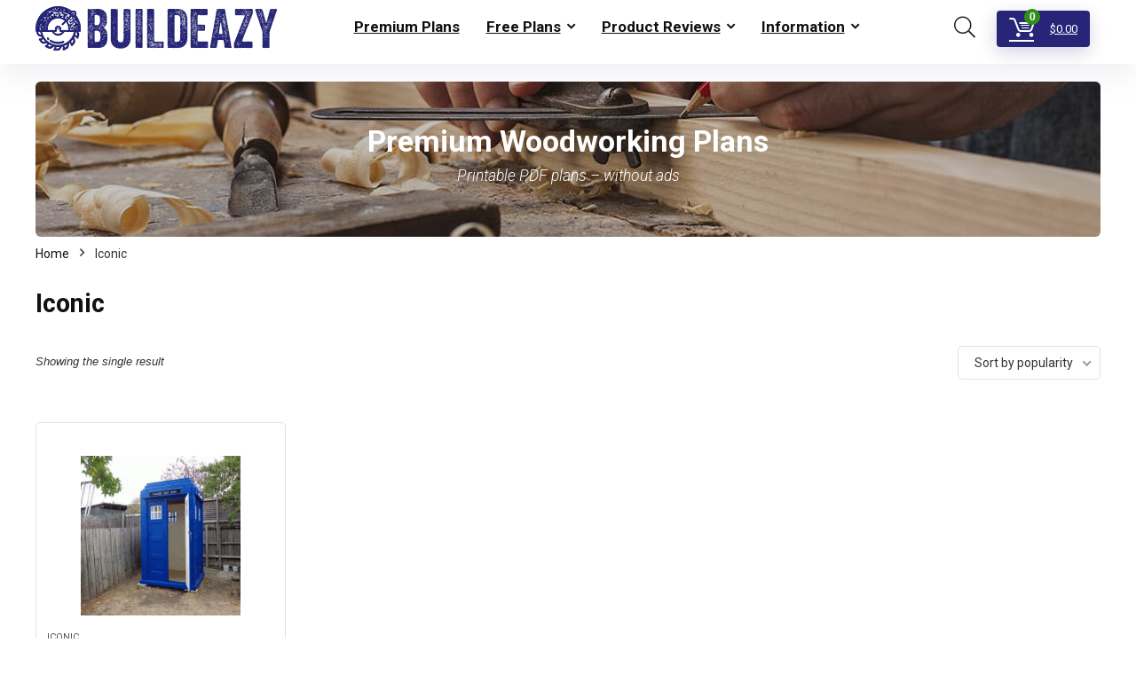

--- FILE ---
content_type: text/html
request_url: https://www.buildeazy.com/product-category/iconic/
body_size: 26378
content:
<!DOCTYPE html><html lang="en-US"><head><meta charset="UTF-8"/>
<script>var __ezHttpConsent={setByCat:function(src,tagType,attributes,category,force,customSetScriptFn=null){var setScript=function(){if(force||window.ezTcfConsent[category]){if(typeof customSetScriptFn==='function'){customSetScriptFn();}else{var scriptElement=document.createElement(tagType);scriptElement.src=src;attributes.forEach(function(attr){for(var key in attr){if(attr.hasOwnProperty(key)){scriptElement.setAttribute(key,attr[key]);}}});var firstScript=document.getElementsByTagName(tagType)[0];firstScript.parentNode.insertBefore(scriptElement,firstScript);}}};if(force||(window.ezTcfConsent&&window.ezTcfConsent.loaded)){setScript();}else if(typeof getEzConsentData==="function"){getEzConsentData().then(function(ezTcfConsent){if(ezTcfConsent&&ezTcfConsent.loaded){setScript();}else{console.error("cannot get ez consent data");force=true;setScript();}});}else{force=true;setScript();console.error("getEzConsentData is not a function");}},};</script>
<script>var ezTcfConsent=window.ezTcfConsent?window.ezTcfConsent:{loaded:false,store_info:false,develop_and_improve_services:false,measure_ad_performance:false,measure_content_performance:false,select_basic_ads:false,create_ad_profile:false,select_personalized_ads:false,create_content_profile:false,select_personalized_content:false,understand_audiences:false,use_limited_data_to_select_content:false,};function getEzConsentData(){return new Promise(function(resolve){document.addEventListener("ezConsentEvent",function(event){var ezTcfConsent=event.detail.ezTcfConsent;resolve(ezTcfConsent);});});}</script>
<script>if(typeof _setEzCookies!=='function'){function _setEzCookies(ezConsentData){var cookies=window.ezCookieQueue;for(var i=0;i<cookies.length;i++){var cookie=cookies[i];if(ezConsentData&&ezConsentData.loaded&&ezConsentData[cookie.tcfCategory]){document.cookie=cookie.name+"="+cookie.value;}}}}
window.ezCookieQueue=window.ezCookieQueue||[];if(typeof addEzCookies!=='function'){function addEzCookies(arr){window.ezCookieQueue=[...window.ezCookieQueue,...arr];}}
addEzCookies([{name:"ezoab_144449",value:"mod206-c; Path=/; Domain=buildeazy.com; Max-Age=7200",tcfCategory:"store_info",isEzoic:"true",},{name:"ezosuibasgeneris-1",value:"4d90a336-6c31-40b0-709a-7ff35eb43d9d; Path=/; Domain=buildeazy.com; Expires=Fri, 01 Jan 2027 08:54:26 UTC; Secure; SameSite=None",tcfCategory:"understand_audiences",isEzoic:"true",}]);if(window.ezTcfConsent&&window.ezTcfConsent.loaded){_setEzCookies(window.ezTcfConsent);}else if(typeof getEzConsentData==="function"){getEzConsentData().then(function(ezTcfConsent){if(ezTcfConsent&&ezTcfConsent.loaded){_setEzCookies(window.ezTcfConsent);}else{console.error("cannot get ez consent data");_setEzCookies(window.ezTcfConsent);}});}else{console.error("getEzConsentData is not a function");_setEzCookies(window.ezTcfConsent);}</script><script type="text/javascript" data-ezscrex='false' data-cfasync='false'>window._ezaq = Object.assign({"edge_cache_status":12,"edge_response_time":302,"url":"https://www.buildeazy.com/product-category/iconic/"}, typeof window._ezaq !== "undefined" ? window._ezaq : {});</script><script type="text/javascript" data-ezscrex='false' data-cfasync='false'>window._ezaq = Object.assign({"ab_test_id":"mod206-c"}, typeof window._ezaq !== "undefined" ? window._ezaq : {});window.__ez=window.__ez||{};window.__ez.tf={};</script><script type="text/javascript" data-ezscrex='false' data-cfasync='false'>window.ezDisableAds = true;</script>
<script data-ezscrex='false' data-cfasync='false' data-pagespeed-no-defer>var __ez=__ez||{};__ez.stms=Date.now();__ez.evt={};__ez.script={};__ez.ck=__ez.ck||{};__ez.template={};__ez.template.isOrig=true;__ez.queue=__ez.queue||function(){var e=0,i=0,t=[],n=!1,o=[],r=[],s=!0,a=function(e,i,n,o,r,s,a){var l=arguments.length>7&&void 0!==arguments[7]?arguments[7]:window,d=this;this.name=e,this.funcName=i,this.parameters=null===n?null:w(n)?n:[n],this.isBlock=o,this.blockedBy=r,this.deleteWhenComplete=s,this.isError=!1,this.isComplete=!1,this.isInitialized=!1,this.proceedIfError=a,this.fWindow=l,this.isTimeDelay=!1,this.process=function(){f("... func = "+e),d.isInitialized=!0,d.isComplete=!0,f("... func.apply: "+e);var i=d.funcName.split("."),n=null,o=this.fWindow||window;i.length>3||(n=3===i.length?o[i[0]][i[1]][i[2]]:2===i.length?o[i[0]][i[1]]:o[d.funcName]),null!=n&&n.apply(null,this.parameters),!0===d.deleteWhenComplete&&delete t[e],!0===d.isBlock&&(f("----- F'D: "+d.name),m())}},l=function(e,i,t,n,o,r,s){var a=arguments.length>7&&void 0!==arguments[7]?arguments[7]:window,l=this;this.name=e,this.path=i,this.async=o,this.defer=r,this.isBlock=t,this.blockedBy=n,this.isInitialized=!1,this.isError=!1,this.isComplete=!1,this.proceedIfError=s,this.fWindow=a,this.isTimeDelay=!1,this.isPath=function(e){return"/"===e[0]&&"/"!==e[1]},this.getSrc=function(e){return void 0!==window.__ezScriptHost&&this.isPath(e)&&"banger.js"!==this.name?window.__ezScriptHost+e:e},this.process=function(){l.isInitialized=!0,f("... file = "+e);var i=this.fWindow?this.fWindow.document:document,t=i.createElement("script");t.src=this.getSrc(this.path),!0===o?t.async=!0:!0===r&&(t.defer=!0),t.onerror=function(){var e={url:window.location.href,name:l.name,path:l.path,user_agent:window.navigator.userAgent};"undefined"!=typeof _ezaq&&(e.pageview_id=_ezaq.page_view_id);var i=encodeURIComponent(JSON.stringify(e)),t=new XMLHttpRequest;t.open("GET","//g.ezoic.net/ezqlog?d="+i,!0),t.send(),f("----- ERR'D: "+l.name),l.isError=!0,!0===l.isBlock&&m()},t.onreadystatechange=t.onload=function(){var e=t.readyState;f("----- F'D: "+l.name),e&&!/loaded|complete/.test(e)||(l.isComplete=!0,!0===l.isBlock&&m())},i.getElementsByTagName("head")[0].appendChild(t)}},d=function(e,i){this.name=e,this.path="",this.async=!1,this.defer=!1,this.isBlock=!1,this.blockedBy=[],this.isInitialized=!0,this.isError=!1,this.isComplete=i,this.proceedIfError=!1,this.isTimeDelay=!1,this.process=function(){}};function c(e,i,n,s,a,d,c,u,f){var m=new l(e,i,n,s,a,d,c,f);!0===u?o[e]=m:r[e]=m,t[e]=m,h(m)}function h(e){!0!==u(e)&&0!=s&&e.process()}function u(e){if(!0===e.isTimeDelay&&!1===n)return f(e.name+" blocked = TIME DELAY!"),!0;if(w(e.blockedBy))for(var i=0;i<e.blockedBy.length;i++){var o=e.blockedBy[i];if(!1===t.hasOwnProperty(o))return f(e.name+" blocked = "+o),!0;if(!0===e.proceedIfError&&!0===t[o].isError)return!1;if(!1===t[o].isComplete)return f(e.name+" blocked = "+o),!0}return!1}function f(e){var i=window.location.href,t=new RegExp("[?&]ezq=([^&#]*)","i").exec(i);"1"===(t?t[1]:null)&&console.debug(e)}function m(){++e>200||(f("let's go"),p(o),p(r))}function p(e){for(var i in e)if(!1!==e.hasOwnProperty(i)){var t=e[i];!0===t.isComplete||u(t)||!0===t.isInitialized||!0===t.isError?!0===t.isError?f(t.name+": error"):!0===t.isComplete?f(t.name+": complete already"):!0===t.isInitialized&&f(t.name+": initialized already"):t.process()}}function w(e){return"[object Array]"==Object.prototype.toString.call(e)}return window.addEventListener("load",(function(){setTimeout((function(){n=!0,f("TDELAY -----"),m()}),5e3)}),!1),{addFile:c,addFileOnce:function(e,i,n,o,r,s,a,l,d){t[e]||c(e,i,n,o,r,s,a,l,d)},addDelayFile:function(e,i){var n=new l(e,i,!1,[],!1,!1,!0);n.isTimeDelay=!0,f(e+" ...  FILE! TDELAY"),r[e]=n,t[e]=n,h(n)},addFunc:function(e,n,s,l,d,c,u,f,m,p){!0===c&&(e=e+"_"+i++);var w=new a(e,n,s,l,d,u,f,p);!0===m?o[e]=w:r[e]=w,t[e]=w,h(w)},addDelayFunc:function(e,i,n){var o=new a(e,i,n,!1,[],!0,!0);o.isTimeDelay=!0,f(e+" ...  FUNCTION! TDELAY"),r[e]=o,t[e]=o,h(o)},items:t,processAll:m,setallowLoad:function(e){s=e},markLoaded:function(e){if(e&&0!==e.length){if(e in t){var i=t[e];!0===i.isComplete?f(i.name+" "+e+": error loaded duplicate"):(i.isComplete=!0,i.isInitialized=!0)}else t[e]=new d(e,!0);f("markLoaded dummyfile: "+t[e].name)}},logWhatsBlocked:function(){for(var e in t)!1!==t.hasOwnProperty(e)&&u(t[e])}}}();__ez.evt.add=function(e,t,n){e.addEventListener?e.addEventListener(t,n,!1):e.attachEvent?e.attachEvent("on"+t,n):e["on"+t]=n()},__ez.evt.remove=function(e,t,n){e.removeEventListener?e.removeEventListener(t,n,!1):e.detachEvent?e.detachEvent("on"+t,n):delete e["on"+t]};__ez.script.add=function(e){var t=document.createElement("script");t.src=e,t.async=!0,t.type="text/javascript",document.getElementsByTagName("head")[0].appendChild(t)};__ez.dot=__ez.dot||{};__ez.queue.addFileOnce('/detroitchicago/boise.js', '/detroitchicago/boise.js?gcb=195-2&cb=5', true, [], true, false, true, false);__ez.queue.addFileOnce('/parsonsmaize/abilene.js', '/parsonsmaize/abilene.js?gcb=195-2&cb=b20dfef28c', true, [], true, false, true, false);__ez.queue.addFileOnce('/parsonsmaize/mulvane.js', '/parsonsmaize/mulvane.js?gcb=195-2&cb=e75e48eec0', true, ['/parsonsmaize/abilene.js'], true, false, true, false);__ez.queue.addFileOnce('/detroitchicago/birmingham.js', '/detroitchicago/birmingham.js?gcb=195-2&cb=539c47377c', true, ['/parsonsmaize/abilene.js'], true, false, true, false);</script>
<script data-ezscrex="false" type="text/javascript" data-cfasync="false">window._ezaq = Object.assign({"ad_cache_level":0,"adpicker_placement_cnt":0,"ai_placeholder_cache_level":0,"ai_placeholder_placement_cnt":-1,"domain":"buildeazy.com","domain_id":144449,"ezcache_level":1,"ezcache_skip_code":0,"has_bad_image":0,"has_bad_words":0,"is_sitespeed":0,"lt_cache_level":0,"response_size":87198,"response_size_orig":81440,"response_time_orig":284,"template_id":5,"url":"https://www.buildeazy.com/product-category/iconic/","word_count":0,"worst_bad_word_level":0}, typeof window._ezaq !== "undefined" ? window._ezaq : {});__ez.queue.markLoaded('ezaqBaseReady');</script>
<script type='text/javascript' data-ezscrex='false' data-cfasync='false'>
window.ezAnalyticsStatic = true;

function analyticsAddScript(script) {
	var ezDynamic = document.createElement('script');
	ezDynamic.type = 'text/javascript';
	ezDynamic.innerHTML = script;
	document.head.appendChild(ezDynamic);
}
function getCookiesWithPrefix() {
    var allCookies = document.cookie.split(';');
    var cookiesWithPrefix = {};

    for (var i = 0; i < allCookies.length; i++) {
        var cookie = allCookies[i].trim();

        for (var j = 0; j < arguments.length; j++) {
            var prefix = arguments[j];
            if (cookie.indexOf(prefix) === 0) {
                var cookieParts = cookie.split('=');
                var cookieName = cookieParts[0];
                var cookieValue = cookieParts.slice(1).join('=');
                cookiesWithPrefix[cookieName] = decodeURIComponent(cookieValue);
                break; // Once matched, no need to check other prefixes
            }
        }
    }

    return cookiesWithPrefix;
}
function productAnalytics() {
	var d = {"pr":[6,3],"omd5":"ea59b773cab72e0e6a46b9a2830a3b19","nar":"risk score"};
	d.u = _ezaq.url;
	d.p = _ezaq.page_view_id;
	d.v = _ezaq.visit_uuid;
	d.ab = _ezaq.ab_test_id;
	d.e = JSON.stringify(_ezaq);
	d.ref = document.referrer;
	d.c = getCookiesWithPrefix('active_template', 'ez', 'lp_');
	if(typeof ez_utmParams !== 'undefined') {
		d.utm = ez_utmParams;
	}

	var dataText = JSON.stringify(d);
	var xhr = new XMLHttpRequest();
	xhr.open('POST','/ezais/analytics?cb=1', true);
	xhr.onload = function () {
		if (xhr.status!=200) {
            return;
		}

        if(document.readyState !== 'loading') {
            analyticsAddScript(xhr.response);
            return;
        }

        var eventFunc = function() {
            if(document.readyState === 'loading') {
                return;
            }
            document.removeEventListener('readystatechange', eventFunc, false);
            analyticsAddScript(xhr.response);
        };

        document.addEventListener('readystatechange', eventFunc, false);
	};
	xhr.setRequestHeader('Content-Type','text/plain');
	xhr.send(dataText);
}
__ez.queue.addFunc("productAnalytics", "productAnalytics", null, true, ['ezaqBaseReady'], false, false, false, true);
</script><base href="https://www.buildeazy.com/product-category/iconic/"/>

<meta name="viewport" content="width=device-width, initial-scale=1.0"/>
<!-- feeds &amp; pingback -->
<link rel="profile" href="https://gmpg.org/xfn/11" />
<link rel="pingback" href="https://www.buildeazy.com/xmlrpc.php"/>
<title>Iconic  | BuildEazy</title><link rel="stylesheet" href="https://static.buildeazy.com/wp-content/cache/min/1/4d007ca05d59cc44f28e7843d5428610.css" media="all" data-minify="1"/>
	<style>img:is([sizes="auto" i], [sizes^="auto," i]) { contain-intrinsic-size: 3000px 1500px }</style>
	<meta name="robots" content="index, follow, max-snippet:-1, max-image-preview:large, max-video-preview:-1"/>
<link rel="canonical" href="https://www.buildeazy.com/product-category/iconic/"/>
<meta property="og:url" content="https://www.buildeazy.com/product-category/iconic/"/>
<meta property="og:site_name" content="BuildEazy"/>
<meta property="og:locale" content="en_US"/>
<meta property="og:type" content="object"/>
<meta property="og:title" content="Iconic  | BuildEazy"/>
<meta property="fb:pages" content=""/>
<meta property="fb:admins" content=""/>
<meta property="fb:app_id" content=""/>
<meta name="twitter:card" content="summary"/>
<meta name="twitter:site" content="https://twitter.com/buildeazy"/>
<meta name="twitter:creator" content="https://twitter.com/buildeazy"/>
<meta name="twitter:title" content="Iconic  | BuildEazy"/>
<link rel="dns-prefetch" href="//static.buildeazy.com"/>
<link rel="alternate" type="application/rss+xml" title="BuildEazy » Feed" href="https://www.buildeazy.com/feed/"/>
<link rel="alternate" type="application/rss+xml" title="BuildEazy » Comments Feed" href="https://www.buildeazy.com/comments/feed/"/>
<link rel="alternate" type="application/rss+xml" title="BuildEazy » Iconic Category Feed" href="https://www.buildeazy.com/product-category/iconic/feed/"/>
<!-- www.buildeazy.com is managing ads with Advanced Ads 2.0.16 – https://wpadvancedads.com/ --><!--noptimize--><script id="stagi-ready">
			window.advanced_ads_ready=function(e,a){a=a||"complete";var d=function(e){return"interactive"===a?"loading"!==e:"complete"===e};d(document.readyState)?e():document.addEventListener("readystatechange",(function(a){d(a.target.readyState)&&e()}),{once:"interactive"===a})},window.advanced_ads_ready_queue=window.advanced_ads_ready_queue||[];		</script>
		<!--/noptimize-->
<style id="wp-emoji-styles-inline-css" type="text/css">

	img.wp-smiley, img.emoji {
		display: inline !important;
		border: none !important;
		box-shadow: none !important;
		height: 1em !important;
		width: 1em !important;
		margin: 0 0.07em !important;
		vertical-align: -0.1em !important;
		background: none !important;
		padding: 0 !important;
	}
</style>


<style id="wpseopress-local-business-style-inline-css" type="text/css">
span.wp-block-wpseopress-local-business-field{margin-right:8px}

</style>
<style id="wpseopress-table-of-contents-style-inline-css" type="text/css">
.wp-block-wpseopress-table-of-contents li.active>a{font-weight:bold}

</style>
<style id="global-styles-inline-css" type="text/css">
:root{--wp--preset--aspect-ratio--square: 1;--wp--preset--aspect-ratio--4-3: 4/3;--wp--preset--aspect-ratio--3-4: 3/4;--wp--preset--aspect-ratio--3-2: 3/2;--wp--preset--aspect-ratio--2-3: 2/3;--wp--preset--aspect-ratio--16-9: 16/9;--wp--preset--aspect-ratio--9-16: 9/16;--wp--preset--color--black: #000000;--wp--preset--color--cyan-bluish-gray: #abb8c3;--wp--preset--color--white: #ffffff;--wp--preset--color--pale-pink: #f78da7;--wp--preset--color--vivid-red: #cf2e2e;--wp--preset--color--luminous-vivid-orange: #ff6900;--wp--preset--color--luminous-vivid-amber: #fcb900;--wp--preset--color--light-green-cyan: #7bdcb5;--wp--preset--color--vivid-green-cyan: #00d084;--wp--preset--color--pale-cyan-blue: #8ed1fc;--wp--preset--color--vivid-cyan-blue: #0693e3;--wp--preset--color--vivid-purple: #9b51e0;--wp--preset--color--main: var(--rehub-main-color);--wp--preset--color--secondary: var(--rehub-sec-color);--wp--preset--color--buttonmain: var(--rehub-main-btn-bg);--wp--preset--color--cyan-grey: #abb8c3;--wp--preset--color--orange-light: #fcb900;--wp--preset--color--red: #cf2e2e;--wp--preset--color--red-bright: #f04057;--wp--preset--color--vivid-green: #00d084;--wp--preset--color--orange: #ff6900;--wp--preset--color--blue: #0693e3;--wp--preset--gradient--vivid-cyan-blue-to-vivid-purple: linear-gradient(135deg,rgba(6,147,227,1) 0%,rgb(155,81,224) 100%);--wp--preset--gradient--light-green-cyan-to-vivid-green-cyan: linear-gradient(135deg,rgb(122,220,180) 0%,rgb(0,208,130) 100%);--wp--preset--gradient--luminous-vivid-amber-to-luminous-vivid-orange: linear-gradient(135deg,rgba(252,185,0,1) 0%,rgba(255,105,0,1) 100%);--wp--preset--gradient--luminous-vivid-orange-to-vivid-red: linear-gradient(135deg,rgba(255,105,0,1) 0%,rgb(207,46,46) 100%);--wp--preset--gradient--very-light-gray-to-cyan-bluish-gray: linear-gradient(135deg,rgb(238,238,238) 0%,rgb(169,184,195) 100%);--wp--preset--gradient--cool-to-warm-spectrum: linear-gradient(135deg,rgb(74,234,220) 0%,rgb(151,120,209) 20%,rgb(207,42,186) 40%,rgb(238,44,130) 60%,rgb(251,105,98) 80%,rgb(254,248,76) 100%);--wp--preset--gradient--blush-light-purple: linear-gradient(135deg,rgb(255,206,236) 0%,rgb(152,150,240) 100%);--wp--preset--gradient--blush-bordeaux: linear-gradient(135deg,rgb(254,205,165) 0%,rgb(254,45,45) 50%,rgb(107,0,62) 100%);--wp--preset--gradient--luminous-dusk: linear-gradient(135deg,rgb(255,203,112) 0%,rgb(199,81,192) 50%,rgb(65,88,208) 100%);--wp--preset--gradient--pale-ocean: linear-gradient(135deg,rgb(255,245,203) 0%,rgb(182,227,212) 50%,rgb(51,167,181) 100%);--wp--preset--gradient--electric-grass: linear-gradient(135deg,rgb(202,248,128) 0%,rgb(113,206,126) 100%);--wp--preset--gradient--midnight: linear-gradient(135deg,rgb(2,3,129) 0%,rgb(40,116,252) 100%);--wp--preset--font-size--small: 13px;--wp--preset--font-size--medium: 20px;--wp--preset--font-size--large: 36px;--wp--preset--font-size--x-large: 42px;--wp--preset--font-family--system-font: -apple-system,BlinkMacSystemFont,"Segoe UI",Roboto,Oxygen-Sans,Ubuntu,Cantarell,"Helvetica Neue",sans-serif;--wp--preset--font-family--rh-nav-font: var(--rehub-nav-font,-apple-system,BlinkMacSystemFont,"Segoe UI",Roboto,Oxygen-Sans,Ubuntu,Cantarell,"Helvetica Neue",sans-serif);--wp--preset--font-family--rh-head-font: var(--rehub-head-font,-apple-system,BlinkMacSystemFont,"Segoe UI",Roboto,Oxygen-Sans,Ubuntu,Cantarell,"Helvetica Neue",sans-serif);--wp--preset--font-family--rh-btn-font: var(--rehub-btn-font,-apple-system,BlinkMacSystemFont,"Segoe UI",Roboto,Oxygen-Sans,Ubuntu,Cantarell,"Helvetica Neue",sans-serif);--wp--preset--font-family--rh-body-font: var(--rehub-body-font,-apple-system,BlinkMacSystemFont,"Segoe UI",Roboto,Oxygen-Sans,Ubuntu,Cantarell,"Helvetica Neue",sans-serif);--wp--preset--spacing--20: 0.44rem;--wp--preset--spacing--30: 0.67rem;--wp--preset--spacing--40: 1rem;--wp--preset--spacing--50: 1.5rem;--wp--preset--spacing--60: 2.25rem;--wp--preset--spacing--70: 3.38rem;--wp--preset--spacing--80: 5.06rem;--wp--preset--shadow--natural: 6px 6px 9px rgba(0, 0, 0, 0.2);--wp--preset--shadow--deep: 12px 12px 50px rgba(0, 0, 0, 0.4);--wp--preset--shadow--sharp: 6px 6px 0px rgba(0, 0, 0, 0.2);--wp--preset--shadow--outlined: 6px 6px 0px -3px rgba(255, 255, 255, 1), 6px 6px rgba(0, 0, 0, 1);--wp--preset--shadow--crisp: 6px 6px 0px rgba(0, 0, 0, 1);}:root { --wp--style--global--content-size: 760px;--wp--style--global--wide-size: 1200px; }:where(body) { margin: 0; }.wp-site-blocks > .alignleft { float: left; margin-right: 2em; }.wp-site-blocks > .alignright { float: right; margin-left: 2em; }.wp-site-blocks > .aligncenter { justify-content: center; margin-left: auto; margin-right: auto; }:where(.is-layout-flex){gap: 0.5em;}:where(.is-layout-grid){gap: 0.5em;}.is-layout-flow > .alignleft{float: left;margin-inline-start: 0;margin-inline-end: 2em;}.is-layout-flow > .alignright{float: right;margin-inline-start: 2em;margin-inline-end: 0;}.is-layout-flow > .aligncenter{margin-left: auto !important;margin-right: auto !important;}.is-layout-constrained > .alignleft{float: left;margin-inline-start: 0;margin-inline-end: 2em;}.is-layout-constrained > .alignright{float: right;margin-inline-start: 2em;margin-inline-end: 0;}.is-layout-constrained > .aligncenter{margin-left: auto !important;margin-right: auto !important;}.is-layout-constrained > :where(:not(.alignleft):not(.alignright):not(.alignfull)){max-width: var(--wp--style--global--content-size);margin-left: auto !important;margin-right: auto !important;}.is-layout-constrained > .alignwide{max-width: var(--wp--style--global--wide-size);}body .is-layout-flex{display: flex;}.is-layout-flex{flex-wrap: wrap;align-items: center;}.is-layout-flex > :is(*, div){margin: 0;}body .is-layout-grid{display: grid;}.is-layout-grid > :is(*, div){margin: 0;}body{padding-top: 0px;padding-right: 0px;padding-bottom: 0px;padding-left: 0px;}a:where(:not(.wp-element-button)){text-decoration: none;}h1{font-size: 29px;line-height: 34px;margin-top: 10px;margin-bottom: 31px;}h2{font-size: 25px;line-height: 31px;margin-top: 10px;margin-bottom: 31px;}h3{font-size: 20px;line-height: 28px;margin-top: 10px;margin-bottom: 25px;}h4{font-size: 18px;line-height: 24px;margin-top: 10px;margin-bottom: 18px;}h5{font-size: 16px;line-height: 20px;margin-top: 10px;margin-bottom: 15px;}h6{font-size: 14px;line-height: 20px;margin-top: 0px;margin-bottom: 10px;}:root :where(.wp-element-button, .wp-block-button__link){background-color: #32373c;border-width: 0;color: #fff;font-family: inherit;font-size: inherit;line-height: inherit;padding: calc(0.667em + 2px) calc(1.333em + 2px);text-decoration: none;}.has-black-color{color: var(--wp--preset--color--black) !important;}.has-cyan-bluish-gray-color{color: var(--wp--preset--color--cyan-bluish-gray) !important;}.has-white-color{color: var(--wp--preset--color--white) !important;}.has-pale-pink-color{color: var(--wp--preset--color--pale-pink) !important;}.has-vivid-red-color{color: var(--wp--preset--color--vivid-red) !important;}.has-luminous-vivid-orange-color{color: var(--wp--preset--color--luminous-vivid-orange) !important;}.has-luminous-vivid-amber-color{color: var(--wp--preset--color--luminous-vivid-amber) !important;}.has-light-green-cyan-color{color: var(--wp--preset--color--light-green-cyan) !important;}.has-vivid-green-cyan-color{color: var(--wp--preset--color--vivid-green-cyan) !important;}.has-pale-cyan-blue-color{color: var(--wp--preset--color--pale-cyan-blue) !important;}.has-vivid-cyan-blue-color{color: var(--wp--preset--color--vivid-cyan-blue) !important;}.has-vivid-purple-color{color: var(--wp--preset--color--vivid-purple) !important;}.has-main-color{color: var(--wp--preset--color--main) !important;}.has-secondary-color{color: var(--wp--preset--color--secondary) !important;}.has-buttonmain-color{color: var(--wp--preset--color--buttonmain) !important;}.has-cyan-grey-color{color: var(--wp--preset--color--cyan-grey) !important;}.has-orange-light-color{color: var(--wp--preset--color--orange-light) !important;}.has-red-color{color: var(--wp--preset--color--red) !important;}.has-red-bright-color{color: var(--wp--preset--color--red-bright) !important;}.has-vivid-green-color{color: var(--wp--preset--color--vivid-green) !important;}.has-orange-color{color: var(--wp--preset--color--orange) !important;}.has-blue-color{color: var(--wp--preset--color--blue) !important;}.has-black-background-color{background-color: var(--wp--preset--color--black) !important;}.has-cyan-bluish-gray-background-color{background-color: var(--wp--preset--color--cyan-bluish-gray) !important;}.has-white-background-color{background-color: var(--wp--preset--color--white) !important;}.has-pale-pink-background-color{background-color: var(--wp--preset--color--pale-pink) !important;}.has-vivid-red-background-color{background-color: var(--wp--preset--color--vivid-red) !important;}.has-luminous-vivid-orange-background-color{background-color: var(--wp--preset--color--luminous-vivid-orange) !important;}.has-luminous-vivid-amber-background-color{background-color: var(--wp--preset--color--luminous-vivid-amber) !important;}.has-light-green-cyan-background-color{background-color: var(--wp--preset--color--light-green-cyan) !important;}.has-vivid-green-cyan-background-color{background-color: var(--wp--preset--color--vivid-green-cyan) !important;}.has-pale-cyan-blue-background-color{background-color: var(--wp--preset--color--pale-cyan-blue) !important;}.has-vivid-cyan-blue-background-color{background-color: var(--wp--preset--color--vivid-cyan-blue) !important;}.has-vivid-purple-background-color{background-color: var(--wp--preset--color--vivid-purple) !important;}.has-main-background-color{background-color: var(--wp--preset--color--main) !important;}.has-secondary-background-color{background-color: var(--wp--preset--color--secondary) !important;}.has-buttonmain-background-color{background-color: var(--wp--preset--color--buttonmain) !important;}.has-cyan-grey-background-color{background-color: var(--wp--preset--color--cyan-grey) !important;}.has-orange-light-background-color{background-color: var(--wp--preset--color--orange-light) !important;}.has-red-background-color{background-color: var(--wp--preset--color--red) !important;}.has-red-bright-background-color{background-color: var(--wp--preset--color--red-bright) !important;}.has-vivid-green-background-color{background-color: var(--wp--preset--color--vivid-green) !important;}.has-orange-background-color{background-color: var(--wp--preset--color--orange) !important;}.has-blue-background-color{background-color: var(--wp--preset--color--blue) !important;}.has-black-border-color{border-color: var(--wp--preset--color--black) !important;}.has-cyan-bluish-gray-border-color{border-color: var(--wp--preset--color--cyan-bluish-gray) !important;}.has-white-border-color{border-color: var(--wp--preset--color--white) !important;}.has-pale-pink-border-color{border-color: var(--wp--preset--color--pale-pink) !important;}.has-vivid-red-border-color{border-color: var(--wp--preset--color--vivid-red) !important;}.has-luminous-vivid-orange-border-color{border-color: var(--wp--preset--color--luminous-vivid-orange) !important;}.has-luminous-vivid-amber-border-color{border-color: var(--wp--preset--color--luminous-vivid-amber) !important;}.has-light-green-cyan-border-color{border-color: var(--wp--preset--color--light-green-cyan) !important;}.has-vivid-green-cyan-border-color{border-color: var(--wp--preset--color--vivid-green-cyan) !important;}.has-pale-cyan-blue-border-color{border-color: var(--wp--preset--color--pale-cyan-blue) !important;}.has-vivid-cyan-blue-border-color{border-color: var(--wp--preset--color--vivid-cyan-blue) !important;}.has-vivid-purple-border-color{border-color: var(--wp--preset--color--vivid-purple) !important;}.has-main-border-color{border-color: var(--wp--preset--color--main) !important;}.has-secondary-border-color{border-color: var(--wp--preset--color--secondary) !important;}.has-buttonmain-border-color{border-color: var(--wp--preset--color--buttonmain) !important;}.has-cyan-grey-border-color{border-color: var(--wp--preset--color--cyan-grey) !important;}.has-orange-light-border-color{border-color: var(--wp--preset--color--orange-light) !important;}.has-red-border-color{border-color: var(--wp--preset--color--red) !important;}.has-red-bright-border-color{border-color: var(--wp--preset--color--red-bright) !important;}.has-vivid-green-border-color{border-color: var(--wp--preset--color--vivid-green) !important;}.has-orange-border-color{border-color: var(--wp--preset--color--orange) !important;}.has-blue-border-color{border-color: var(--wp--preset--color--blue) !important;}.has-vivid-cyan-blue-to-vivid-purple-gradient-background{background: var(--wp--preset--gradient--vivid-cyan-blue-to-vivid-purple) !important;}.has-light-green-cyan-to-vivid-green-cyan-gradient-background{background: var(--wp--preset--gradient--light-green-cyan-to-vivid-green-cyan) !important;}.has-luminous-vivid-amber-to-luminous-vivid-orange-gradient-background{background: var(--wp--preset--gradient--luminous-vivid-amber-to-luminous-vivid-orange) !important;}.has-luminous-vivid-orange-to-vivid-red-gradient-background{background: var(--wp--preset--gradient--luminous-vivid-orange-to-vivid-red) !important;}.has-very-light-gray-to-cyan-bluish-gray-gradient-background{background: var(--wp--preset--gradient--very-light-gray-to-cyan-bluish-gray) !important;}.has-cool-to-warm-spectrum-gradient-background{background: var(--wp--preset--gradient--cool-to-warm-spectrum) !important;}.has-blush-light-purple-gradient-background{background: var(--wp--preset--gradient--blush-light-purple) !important;}.has-blush-bordeaux-gradient-background{background: var(--wp--preset--gradient--blush-bordeaux) !important;}.has-luminous-dusk-gradient-background{background: var(--wp--preset--gradient--luminous-dusk) !important;}.has-pale-ocean-gradient-background{background: var(--wp--preset--gradient--pale-ocean) !important;}.has-electric-grass-gradient-background{background: var(--wp--preset--gradient--electric-grass) !important;}.has-midnight-gradient-background{background: var(--wp--preset--gradient--midnight) !important;}.has-small-font-size{font-size: var(--wp--preset--font-size--small) !important;}.has-medium-font-size{font-size: var(--wp--preset--font-size--medium) !important;}.has-large-font-size{font-size: var(--wp--preset--font-size--large) !important;}.has-x-large-font-size{font-size: var(--wp--preset--font-size--x-large) !important;}.has-system-font-font-family{font-family: var(--wp--preset--font-family--system-font) !important;}.has-rh-nav-font-font-family{font-family: var(--wp--preset--font-family--rh-nav-font) !important;}.has-rh-head-font-font-family{font-family: var(--wp--preset--font-family--rh-head-font) !important;}.has-rh-btn-font-font-family{font-family: var(--wp--preset--font-family--rh-btn-font) !important;}.has-rh-body-font-font-family{font-family: var(--wp--preset--font-family--rh-body-font) !important;}
:where(.wp-block-post-template.is-layout-flex){gap: 1.25em;}:where(.wp-block-post-template.is-layout-grid){gap: 1.25em;}
:where(.wp-block-columns.is-layout-flex){gap: 2em;}:where(.wp-block-columns.is-layout-grid){gap: 2em;}
:root :where(.wp-block-pullquote){font-size: 1.5em;line-height: 1.6;}
:root :where(.wp-block-post-title){margin-top: 4px;margin-right: 0;margin-bottom: 15px;margin-left: 0;}
:root :where(.wp-block-image){margin-top: 0px;margin-bottom: 31px;}
:root :where(.wp-block-media-text){margin-top: 0px;margin-bottom: 31px;}
:root :where(.wp-block-post-content){font-size: 16px;line-height: 28px;}
</style>

<style id="woocommerce-inline-inline-css" type="text/css">
.woocommerce form .form-row .required { visibility: visible; }
</style>







<script type="text/javascript" src="https://www.buildeazy.com/wp-includes/js/jquery/jquery.min.js?ver=3.7.1" id="jquery-core-js" defer=""></script>

<script type="text/javascript" id="wc-add-to-cart-js-extra">
/* <![CDATA[ */
var wc_add_to_cart_params = {"ajax_url":"\/wp-admin\/admin-ajax.php","wc_ajax_url":"\/?wc-ajax=%%endpoint%%","i18n_view_cart":"View cart","cart_url":"https:\/\/www.buildeazy.com\/cart\/","is_cart":"","cart_redirect_after_add":"yes","i18n_added_to_cart":"Has been added to cart."};
/* ]]> */
</script>


<script type="text/javascript" id="woocommerce-js-extra">
/* <![CDATA[ */
var woocommerce_params = {"ajax_url":"\/wp-admin\/admin-ajax.php","wc_ajax_url":"\/?wc-ajax=%%endpoint%%","i18n_password_show":"Show password","i18n_password_hide":"Hide password"};
/* ]]> */
</script>


<script type="text/javascript" id="wc-cart-fragments-js-extra">
/* <![CDATA[ */
var wc_cart_fragments_params = {"ajax_url":"\/wp-admin\/admin-ajax.php","wc_ajax_url":"\/?wc-ajax=%%endpoint%%","cart_hash_key":"wc_cart_hash_c97b44700de1eac7c58dc1be3ef84ba3","fragment_name":"wc_fragments_c97b44700de1eac7c58dc1be3ef84ba3","request_timeout":"5000"};
/* ]]> */
</script>

<script>
window.wc_ga_pro = {};

window.wc_ga_pro.available_gateways = {"stripe":"Credit \/ Debit Card","ppcp-gateway":"PayPal"};

// interpolate json by replacing placeholders with variables
window.wc_ga_pro.interpolate_json = function( object, variables ) {

	if ( ! variables ) {
		return object;
	}

	var j = JSON.stringify( object );

	for ( var k in variables ) {
		j = j.split( '{$' + k + '}' ).join( variables[ k ] );
	}

	return JSON.parse( j );
};

// return the title for a payment gateway
window.wc_ga_pro.get_payment_method_title = function( payment_method ) {
	return window.wc_ga_pro.available_gateways[ payment_method ] || payment_method;
};

// check if an email is valid
window.wc_ga_pro.is_valid_email = function( email ) {
  return /[^\s@]+@[^\s@]+\.[^\s@]+/.test( email );
};
</script>
<!-- Start WooCommerce Google Analytics Pro -->
		<script data-rocketlazyloadscript="[data-uri]"></script>
		<!-- end WooCommerce Google Analytics Pro -->
		<link rel="https://api.w.org/" href="https://www.buildeazy.com/wp-json/"/><link rel="alternate" title="JSON" type="application/json" href="https://www.buildeazy.com/wp-json/wp/v2/product_cat/250"/><link rel="EditURI" type="application/rsd+xml" title="RSD" href="https://www.buildeazy.com/xmlrpc.php?rsd"/>
<meta name="generator" content="WordPress 6.8.3"/>
<style type="text/css">.aawp .aawp-tb__row--highlight{background-color:#256aaf;}.aawp .aawp-tb__row--highlight{color:#fff;}.aawp .aawp-tb__row--highlight a{color:#fff;}</style>			<meta name="page_type" content="paid_plan"/>
		<link rel="preload" href="https://static.buildeazy.com/wp-content/themes/rehub-theme/fonts/rhicons.woff2?3oibrk" as="font" type="font/woff2" crossorigin="crossorigin"/><style type="text/css"> .logo_section_wrap{box-shadow:0 15px 30px 0 rgba(119,123,146,0.1)}nav.top_menu > ul > li > a{padding:11px 15px 15px 15px;font-size:17px}.footer-bottom{background-color:#f7f8ff !important}.footer-bottom .footer_widget{border:none !important} .widget .title:after{border-bottom:2px solid #318f18;}.rehub-main-color-border,nav.top_menu > ul > li.vertical-menu.border-main-color .sub-menu,.rh-main-bg-hover:hover,.wp-block-quote,ul.def_btn_link_tabs li.active a,.wp-block-pullquote{border-color:#318f18;}.wpsm_promobox.rehub_promobox{border-left-color:#318f18!important;}.color_link{color:#318f18 !important;}.featured_slider:hover .score,article.post .wpsm_toplist_heading:before{border-color:#318f18;}.btn_more:hover,.tw-pagination .current{border:1px solid #318f18;color:#fff}.rehub_woo_review .rehub_woo_tabs_menu li.current{border-top:3px solid #318f18;}.gallery-pics .gp-overlay{box-shadow:0 0 0 4px #318f18 inset;}.post .rehub_woo_tabs_menu li.current,.woocommerce div.product .woocommerce-tabs ul.tabs li.active{border-top:2px solid #318f18;}.rething_item a.cat{border-bottom-color:#318f18}nav.top_menu ul li ul.sub-menu{border-bottom:2px solid #318f18;}.widget.deal_daywoo,.elementor-widget-wpsm_woofeatured .deal_daywoo{border:3px solid #318f18;padding:20px;background:#fff;}.deal_daywoo .wpsm-bar-bar{background-color:#318f18 !important} #buddypress div.item-list-tabs ul li.selected a span,#buddypress div.item-list-tabs ul li.current a span,#buddypress div.item-list-tabs ul li a span,.user-profile-div .user-menu-tab > li.active > a,.user-profile-div .user-menu-tab > li.active > a:focus,.user-profile-div .user-menu-tab > li.active > a:hover,.news_in_thumb:hover a.rh-label-string,.news_out_thumb:hover a.rh-label-string,.col-feat-grid:hover a.rh-label-string,.carousel-style-deal .re_carousel .controls,.re_carousel .controls:hover,.openedprevnext .postNavigation .postnavprev,.postNavigation .postnavprev:hover,.top_chart_pagination a.selected,.flex-control-paging li a.flex-active,.flex-control-paging li a:hover,.btn_more:hover,body .tabs-menu li:hover,body .tabs-menu li.current,.featured_slider:hover .score,#bbp_user_edit_submit,.bbp-topic-pagination a,.bbp-topic-pagination a,.custom-checkbox label.checked:after,.slider_post .caption,ul.postpagination li.active a,ul.postpagination li:hover a,ul.postpagination li a:focus,.top_theme h5 strong,.re_carousel .text:after,#topcontrol:hover,.main_slider .flex-overlay:hover a.read-more,.rehub_chimp #mc_embed_signup input#mc-embedded-subscribe,#rank_1.rank_count,#toplistmenu > ul li:before,.rehub_chimp:before,.wpsm-members > strong:first-child,.r_catbox_btn,.wpcf7 .wpcf7-submit,.wpsm_pretty_hover li:hover,.wpsm_pretty_hover li.current,.rehub-main-color-bg,.togglegreedybtn:after,.rh-bg-hover-color:hover a.rh-label-string,.rh-main-bg-hover:hover,.rh_wrapper_video_playlist .rh_video_currently_playing,.rh_wrapper_video_playlist .rh_video_currently_playing.rh_click_video:hover,.rtmedia-list-item .rtmedia-album-media-count,.tw-pagination .current,.dokan-dashboard .dokan-dash-sidebar ul.dokan-dashboard-menu li.active,.dokan-dashboard .dokan-dash-sidebar ul.dokan-dashboard-menu li:hover,.dokan-dashboard .dokan-dash-sidebar ul.dokan-dashboard-menu li.dokan-common-links a:hover,#ywqa-submit-question,.woocommerce .widget_price_filter .ui-slider .ui-slider-range,.rh-hov-bor-line > a:after,nav.top_menu > ul:not(.off-canvas) > li > a:after,.rh-border-line:after,.wpsm-table.wpsm-table-main-color table tr th,.rh-hov-bg-main-slide:before,.rh-hov-bg-main-slidecol .col_item:before,.mvx-tablink.active::before{background:#318f18;}@media (max-width:767px){.postNavigation .postnavprev{background:#318f18;}}.rh-main-bg-hover:hover,.rh-main-bg-hover:hover .whitehovered,.user-profile-div .user-menu-tab > li.active > a{color:#fff !important} a,.carousel-style-deal .deal-item .priced_block .price_count ins,nav.top_menu ul li.menu-item-has-children ul li.menu-item-has-children > a:before,.flexslider .fa-pulse,.footer-bottom .widget .f_menu li a:hover,.comment_form h3 a,.bbp-body li.bbp-forum-info > a:hover,.bbp-body li.bbp-topic-title > a:hover,#subscription-toggle a:before,#favorite-toggle a:before,.aff_offer_links .aff_name a,.rh-deal-price,.commentlist .comment-content small a,.related_articles .title_cat_related a,article em.emph,.campare_table table.one td strong.red,.sidebar .tabs-item .detail p a,.footer-bottom .widget .title span,footer p a,.welcome-frase strong,article.post .wpsm_toplist_heading:before,.post a.color_link,.categoriesbox:hover h3 a:after,.bbp-body li.bbp-forum-info > a,.bbp-body li.bbp-topic-title > a,.widget .title i,.woocommerce-MyAccount-navigation ul li.is-active a,.category-vendormenu li.current a,.deal_daywoo .title,.rehub-main-color,.wpsm_pretty_colored ul li.current a,.wpsm_pretty_colored ul li.current,.rh-heading-hover-color:hover h2 a,.rh-heading-hover-color:hover h3 a,.rh-heading-hover-color:hover h4 a,.rh-heading-hover-color:hover h5 a,.rh-heading-hover-color:hover h3,.rh-heading-hover-color:hover h2,.rh-heading-hover-color:hover h4,.rh-heading-hover-color:hover h5,.rh-heading-hover-color:hover .rh-heading-hover-item a,.rh-heading-icon:before,.widget_layered_nav ul li.chosen a:before,.wp-block-quote.is-style-large p,ul.page-numbers li span.current,ul.page-numbers li a:hover,ul.page-numbers li.active a,.page-link > span:not(.page-link-title),blockquote:not(.wp-block-quote) p,span.re_filtersort_btn:hover,span.active.re_filtersort_btn,.deal_daywoo .price,div.sortingloading:after{color:#318f18;} .page-link > span:not(.page-link-title),.widget.widget_affegg_widget .title,.widget.top_offers .title,.widget.cegg_widget_products .title,header .header_first_style .search form.search-form [type="submit"],header .header_eight_style .search form.search-form [type="submit"],.filter_home_pick span.active,.filter_home_pick span:hover,.filter_product_pick span.active,.filter_product_pick span:hover,.rh_tab_links a.active,.rh_tab_links a:hover,.wcv-navigation ul.menu li.active,.wcv-navigation ul.menu li:hover a,form.search-form [type="submit"],.rehub-sec-color-bg,input#ywqa-submit-question,input#ywqa-send-answer,.woocommerce button.button.alt,.tabsajax span.active.re_filtersort_btn,.wpsm-table.wpsm-table-sec-color table tr th,.rh-slider-arrow,.rh-hov-bg-sec-slide:before,.rh-hov-bg-sec-slidecol .col_item:before{background:#999999 !important;color:#fff !important;outline:0}.widget.widget_affegg_widget .title:after,.widget.top_offers .title:after,.widget.cegg_widget_products .title:after{border-top-color:#999999 !important;}.page-link > span:not(.page-link-title){border:1px solid #999999;}.page-link > span:not(.page-link-title),.header_first_style .search form.search-form [type="submit"] i{color:#fff !important;}.rh_tab_links a.active,.rh_tab_links a:hover,.rehub-sec-color-border,nav.top_menu > ul > li.vertical-menu.border-sec-color > .sub-menu,body .rh-slider-thumbs-item--active{border-color:#999999}.rh_wrapper_video_playlist .rh_video_currently_playing,.rh_wrapper_video_playlist .rh_video_currently_playing.rh_click_video:hover{background-color:#999999;box-shadow:1200px 0 0 #999999 inset;}.rehub-sec-color{color:#999999} form.search-form input[type="text"]{border-radius:4px}.news .priced_block .price_count,.blog_string .priced_block .price_count,.main_slider .price_count{margin-right:5px}.right_aff .priced_block .btn_offer_block,.right_aff .priced_block .price_count{border-radius:0 !important}form.search-form.product-search-form input[type="text"]{border-radius:4px 0 0 4px;}form.search-form [type="submit"]{border-radius:0 4px 4px 0;}.rtl form.search-form.product-search-form input[type="text"]{border-radius:0 4px 4px 0;}.rtl form.search-form [type="submit"]{border-radius:4px 0 0 4px;}.price_count,.rehub_offer_coupon,#buddypress .dir-search input[type=text],.gmw-form-wrapper input[type=text],.gmw-form-wrapper select,#buddypress a.button,.btn_more,#main_header .wpsm-button,#rh-header-cover-image .wpsm-button,#wcvendor_image_bg .wpsm-button,input[type="text"],textarea,input[type="tel"],input[type="password"],input[type="email"],input[type="url"],input[type="number"],.def_btn,input[type="submit"],input[type="button"],input[type="reset"],.rh_offer_list .offer_thumb .deal_img_wrap,.grid_onsale,.rehub-main-smooth,.re_filter_instore span.re_filtersort_btn:hover,.re_filter_instore span.active.re_filtersort_btn,#buddypress .standard-form input[type=text],#buddypress .standard-form textarea,.blacklabelprice{border-radius:4px}.news-community,.woocommerce .products.grid_woo .product,.rehub_chimp #mc_embed_signup input.email,#mc_embed_signup input#mc-embedded-subscribe,.rh_offer_list,.woo-tax-logo,#buddypress div.item-list-tabs ul li a,#buddypress form#whats-new-form,#buddypress div#invite-list,#buddypress #send-reply div.message-box,.rehub-sec-smooth,.rate-bar-bar,.rate-bar,#wcfm-main-contentainer #wcfm-content,.wcfm_welcomebox_header{border-radius:5px}#rhSplashSearch form.search-form input[type="text"],#rhSplashSearch form.search-form [type="submit"]{border-radius:0 !important} .woocommerce .woo-button-area .masked_coupon,.woocommerce a.woo_loop_btn,.woocommerce .button.checkout,.woocommerce input.button.alt,.woocommerce a.add_to_cart_button:not(.flat-woo-btn),.woocommerce-page a.add_to_cart_button:not(.flat-woo-btn),.woocommerce .single_add_to_cart_button,.woocommerce div.product form.cart .button,.woocommerce .checkout-button.button,.priced_block .btn_offer_block,.priced_block .button,.rh-deal-compact-btn,input.mdf_button,#buddypress input[type="submit"],#buddypress input[type="button"],#buddypress input[type="reset"],#buddypress button.submit,.wpsm-button.rehub_main_btn,.wcv-grid a.button,input.gmw-submit,#ws-plugin--s2member-profile-submit,#rtmedia_create_new_album,input[type="submit"].dokan-btn-theme,a.dokan-btn-theme,.dokan-btn-theme,#wcfm_membership_container a.wcfm_submit_button,.woocommerce button.button,.rehub-main-btn-bg,.woocommerce #payment #place_order,.wc-block-grid__product-add-to-cart.wp-block-button .wp-block-button__link{background:none #262578 !important;color:#ffffff !important;fill:#ffffff !important;border:none !important;text-decoration:none !important;outline:0;box-shadow:-1px 6px 19px rgba(38,37,120,0.2) !important;border-radius:4px !important;}.rehub-main-btn-bg > a{color:#ffffff !important;}.woocommerce a.woo_loop_btn:hover,.woocommerce .button.checkout:hover,.woocommerce input.button.alt:hover,.woocommerce a.add_to_cart_button:not(.flat-woo-btn):hover,.woocommerce-page a.add_to_cart_button:not(.flat-woo-btn):hover,.woocommerce a.single_add_to_cart_button:hover,.woocommerce-page a.single_add_to_cart_button:hover,.woocommerce div.product form.cart .button:hover,.woocommerce-page div.product form.cart .button:hover,.woocommerce .checkout-button.button:hover,.priced_block .btn_offer_block:hover,.wpsm-button.rehub_main_btn:hover,#buddypress input[type="submit"]:hover,#buddypress input[type="button"]:hover,#buddypress input[type="reset"]:hover,#buddypress button.submit:hover,.small_post .btn:hover,.ap-pro-form-field-wrapper input[type="submit"]:hover,.wcv-grid a.button:hover,#ws-plugin--s2member-profile-submit:hover,.rething_button .btn_more:hover,#wcfm_membership_container a.wcfm_submit_button:hover,.woocommerce #payment #place_order:hover,.woocommerce button.button:hover,.rehub-main-btn-bg:hover,.rehub-main-btn-bg:hover > a,.wc-block-grid__product-add-to-cart.wp-block-button .wp-block-button__link:hover{background:none #262578 !important;color:#ffffff !important;border-color:transparent;box-shadow:-1px 6px 13px rgba(38,37,120,0.4) !important;}.rehub_offer_coupon:hover{border:1px dashed #262578;}.rehub_offer_coupon:hover i.far,.rehub_offer_coupon:hover i.fal,.rehub_offer_coupon:hover i.fas{color:#262578}.re_thing_btn .rehub_offer_coupon.not_masked_coupon:hover{color:#262578 !important}.woocommerce a.woo_loop_btn:active,.woocommerce .button.checkout:active,.woocommerce .button.alt:active,.woocommerce a.add_to_cart_button:not(.flat-woo-btn):active,.woocommerce-page a.add_to_cart_button:not(.flat-woo-btn):active,.woocommerce a.single_add_to_cart_button:active,.woocommerce-page a.single_add_to_cart_button:active,.woocommerce div.product form.cart .button:active,.woocommerce-page div.product form.cart .button:active,.woocommerce .checkout-button.button:active,.wpsm-button.rehub_main_btn:active,#buddypress input[type="submit"]:active,#buddypress input[type="button"]:active,#buddypress input[type="reset"]:active,#buddypress button.submit:active,.ap-pro-form-field-wrapper input[type="submit"]:active,.wcv-grid a.button:active,#ws-plugin--s2member-profile-submit:active,.woocommerce #payment #place_order:active,input[type="submit"].dokan-btn-theme:active,a.dokan-btn-theme:active,.dokan-btn-theme:active,.woocommerce button.button:active,.rehub-main-btn-bg:active,.wc-block-grid__product-add-to-cart.wp-block-button .wp-block-button__link:active{background:none #262578 !important;box-shadow:0 1px 0 #999 !important;top:2px;color:#ffffff !important;}.rehub_btn_color,.rehub_chimp_flat #mc_embed_signup input#mc-embedded-subscribe{background-color:#262578;border:1px solid #262578;color:#ffffff;text-shadow:none}.rehub_btn_color:hover{color:#ffffff;background-color:#262578;border:1px solid #262578;}.rething_button .btn_more{border:1px solid #262578;color:#262578;}.rething_button .priced_block.block_btnblock .price_count{color:#262578;font-weight:normal;}.widget_merchant_list .buttons_col{background-color:#262578 !important;}.widget_merchant_list .buttons_col a{color:#ffffff !important;}.rehub-svg-btn-fill svg{fill:#262578;}.rehub-svg-btn-stroke svg{stroke:#262578;}@media (max-width:767px){#float-panel-woo-area{border-top:1px solid #262578}}:root{--rehub-main-color:#318f18;--rehub-sec-color:#999999;--rehub-main-btn-bg:#262578;--rehub-link-color:#318f18;}</style><style>/* custom logo color for text logo */
.textlogo.rehub-main-color {
color: #296bef
}
/* hide sku */
.sku_wrapper, .entry-summary .product_meta > span.sku_wrapper {
display:none;
}
/* Upload image in comments */
.comment-form-upload label {
margin-right:10px;
}
.cwi_instructions {
    font-size: 0.9em;
    color: gray;
    margin-top: 5px;
}
/* Hide empty button on top right of products */
.products .button_action {
    display: none;
}
/* Actually hide bullets from table of contents */
.post .no-bullets, .post  .no-bullets ul, .post  .no-bullets li {
    list-style-type: none;
    list-style: none;
}
/* Hide post excerpts */
body.category article > p {
    display:none;
}
/* Products are float: right  so youtube player gets behind*/
.wp-block-embed-youtube {
clear:both;
}
/* Make top social more readable */
.top-social > div {
 font-size: 90%;
}
.top-social strong {
    font-weight: bold;
    color: white;
}
.top-social a:hover, .top-social a:active { color: white; }
/* Red title feels cheap */
.rh_p_l_fullwidth_opt h1.rehub-main-color {
color:black;
}
/* Try to make youtube video not too big on mobile*/
.wp-block-embed-youtube {
width: 100%;
}
/* Force full width because lazy loading messes up on mobile if not */
.wp-block-embed__wrapper, .wp-block-embed__wrapper iframe {
width: 100%;
}

/* Red title looks cringy according to philomene */
#rh_p_l_fullwidth_opt h1.rehub-main-color {
color:black;
}

/* Increase Affiliate Products Title Height Because Sometimes It's multi line */
.top3-grid.egg_grid .small_post .affegg_grid_title {
   height: 80px;
}

/* Disable padding on top banner because it's not nice */
.megatop_wrap.pt15 , .megatop_wrap.pb15 {
padding-bottom: 0 !important;
padding-top: 0 !important;
}
/* Remove useless white space */
.megatop_mediad {
margin-bottom: -8px;
}

/* Remove Sorting By Most Helpful */
#rehub-comments-tabs {
display:none;
}
/* Remove tabs and brands from woocommerce block */
.rehub_woo_tabs_menu, .tag_woo_meta_item {
	display:none;
}

/* Extract css from rehub 50kb file */
.rh_woocartmenu-icon{display: inline-block;position: relative;}.rh-header-icon .rh_woocartmenu-icon{font-size:28px}
.rh_woocartmenu-icon:before{content:"\e90b";}
.rh_woocartmenu-amount{margin-left: 18px;font-size: 13px;font-weight: normal;}

.woocommerce div.product .woocommerce-tabs ul.tabs li.active a:after, .prdctfltr_woocommerce_ordering span.prdctfltr_instock span:before, .prdctfltr_woocommerce_ordering .prdctfltr_sale span:before, .prdctfltr_wc.prdctfltr_round .prdctfltr_filter label.prdctfltr_active>span:before, body .prdctfltr-bars:before, #section-additional_information .rh-heading-icon:before, #section-additional_information .rh-woo-section-title h2:before, .rh_woocartmenu-icon:before, .woocommerce-MyAccount-navigation ul li a:before, .widget_layered_nav ul li a:before, .widget_layered_nav_filters ul li a:before, a.add_to_wishlist:before, a.compare:before, .woocommerce-product-gallery .woocommerce-product-gallery__trigger:before, .woocommerce .products .expired_coupon figure:after, .col_item.expired_coupon .offer_thumb:after, .column_grid.expired_coupon .image_container:after, .rehub_feat_block.expired_coupon .offer_thumb:after, .processing.woocommerce-checkout .place-order:before {
    font-family: rhicons;
}

.woocommerce ul.product_list_widget{ list-style: none outside; padding: 0; margin: 0; }
.woocommerce ul.product_list_widget li:after{ content: ""; display: block; clear: both; }
.woocommerce ul.product_list_widget li { margin: 0 0 20px 0; list-style: none; border-bottom: 1px solid #ddd; padding-bottom:20px; }
.woocommerce ul.product_list_widget li:last-child{border:none;}
ul.product_list_widget > li > a { display: block; font-size: 16px; line-height:18px;color: #111; margin-bottom: 11px }
ul.product_list_widget li .variation-SoldBy a{font-size: 12px}
ul.product_list_widget li span.amount { color: #ff4e0c; font-weight: bold;}
ul.product_list_widget li del{display: block;}
ul.product_list_widget li del span.amount{font-size: 85% !important;font-weight: normal;opacity: 0.6; color: #666 }
ul.product_list_widget li img { margin-right: 15px; width: 70px; height: 70px;float: left; }

/* hide product prices */
.rh_listcolumn_price {
display:none;
}

.rh_price_wrapper {
display:none;
}

rh-container .priced_block.block_btnblock .rh_price_wrapper, rh-container .priced_block.block_btnblock .rh_button_wrapper {
    display:none;
}

.cegg-price-cell, .cegg-price-row { 
  display:none;
}

.cegg-btn-cell small.text-muted {
 display:none;
}

.priced_block .rh_price_wrapper .price_count {
    display:none;
}

/* top menu on mobile is a bit too high */
#dl-menu {
padding-top:5px;
}

.float-panel-price {
display:none;
}

.post .sale_a_proc {
display:none;
}


.rh-container .redbrightcolor {
    color: #318f18;
}

/* Prevents click interception from images */
.wpsm_pretty_list {
pointer-events:none;
}
/* Prevents media block from being too wide */

.alignfulloutside .post-inner .wp-block-media-text.alignwide {
    margin-left: 0px;
    margin-right: 0px;
}

/* Prevent youtube video from being below floating images */
.wp-block-embed__wrapper {
clear:both;
}

/* Force nice font */
.post p, .post li {
font-family: verdana, geneva, sans-serif;
font-size: 18px;
}


.ez-toc-list  {
	margin-top: 5px;
}


#ez-toc-container ul li{
	line-height: 2.2;
	border-top: 1px solid #ebebf5;
	text-indent: 5px;
}

#ez-toc-container a.ez-toc-toggle {
	border: none;
    background: transparent;
    display: inline;
    position: absolute;
    left: 0;
    top: 12px;
}

/* Remove border from post wrapper */
body:not(.noinnerpadding)  .rh-container .rh-post-wrapper {
border:none;
padding:0px;
}


body div#ez-toc-container p.ez-toc-title {
    display: block;
}

div div#ez-toc-container p.ez-toc-title {
	padding-top: 4px;
	text-indent: 55px;
}

/* So Recaptcha doesn't hide the button */
.woocommerce-page .post {
  margin-bottom:80px;
}

/* Woocommerce product summary is too compact */ 

.woocommerce div.product div.summary p {
  margin: 0 0 8px;
}

/* FAQ make image float left */
.wpseopress-faq {
clear: both;
}

.wpseopress-faq-answer-image img {
  float:left;
  margin-bottom: 20px;
  margin-right: 20px;
}

/* Remove list bullet in comments */
.post .post-comments ul li {
	list-style-type:none;
}</style>	<noscript><style>.woocommerce-product-gallery{ opacity: 1 !important; }</style></noscript>
	<meta name="generator" content="Elementor 3.34.0; features: additional_custom_breakpoints; settings: css_print_method-external, google_font-enabled, font_display-auto"/>
			<style>
				.e-con.e-parent:nth-of-type(n+4):not(.e-lazyloaded):not(.e-no-lazyload),
				.e-con.e-parent:nth-of-type(n+4):not(.e-lazyloaded):not(.e-no-lazyload) * {
					background-image: none !important;
				}
				@media screen and (max-height: 1024px) {
					.e-con.e-parent:nth-of-type(n+3):not(.e-lazyloaded):not(.e-no-lazyload),
					.e-con.e-parent:nth-of-type(n+3):not(.e-lazyloaded):not(.e-no-lazyload) * {
						background-image: none !important;
					}
				}
				@media screen and (max-height: 640px) {
					.e-con.e-parent:nth-of-type(n+2):not(.e-lazyloaded):not(.e-no-lazyload),
					.e-con.e-parent:nth-of-type(n+2):not(.e-lazyloaded):not(.e-no-lazyload) * {
						background-image: none !important;
					}
				}
			</style>
			<link rel="icon" href="https://static.buildeazy.com/wp-content/uploads/cropped-favicon-32x32.png" sizes="32x32"/>
<link rel="icon" href="https://static.buildeazy.com/wp-content/uploads/cropped-favicon-192x192.png" sizes="192x192"/>
<link rel="apple-touch-icon" href="https://static.buildeazy.com/wp-content/uploads/cropped-favicon-180x180.png"/>
<meta name="msapplication-TileImage" content="https://static.buildeazy.com/wp-content/uploads/cropped-favicon-270x270.png"/>
<script type='text/javascript'>
var ezoTemplate = 'orig_site';
var ezouid = '1';
var ezoFormfactor = '1';
</script><script data-ezscrex="false" type='text/javascript'>
var soc_app_id = '0';
var did = 144449;
var ezdomain = 'buildeazy.com';
var ezoicSearchable = 1;
</script>
<script async data-ezscrex="false" data-cfasync="false" src="//www.humix.com/video.js"></script></head>
<body class="archive tax-product_cat term-iconic term-250 wp-embed-responsive wp-theme-rehub-theme theme-rehub-theme aawp-custom woocommerce woocommerce-page woocommerce-no-js elementor-default elementor-kit-24040 aa-prefix-stagi-">
	<div class="megatop_wrap">
		<div class="mediad megatop_mediad floatnone text-center flowhidden">
					</div>
	</div>
	

<div class="wp-block-group is-layout-flow wp-block-group-is-layout-flow"></div>
<!-- Outer Start -->
<div class="rh-outer-wrap">
    <div id="top_ankor"></div>
    <!-- HEADER -->
            <header id="main_header" class="white_style width-100p position-relative">
            <div class="header_wrap">
                                                                                    <!-- Logo section -->
<div class="header_five_style logo_section_wrap header_one_row">
    <div class="rh-container tabletblockdisplay mb0 disabletabletpadding">
        <div class="logo-section rh-flex-center-align tabletblockdisplay disabletabletpadding mb0">
            <div class="logo hideontablet">
                                    <a href="https://www.buildeazy.com" class="logo_image"><img src="https://static.buildeazy.com/wp-content/uploads/logo-buildeazy-1.png" alt="BuildEazy" height="50" width="272"/></a>
                       
            </div> 
            <!-- Main Navigation -->
            <div class="main-nav mob-logo-enabled rh-flex-grow1 rh-flex-center-align rh-flex-justify-center  white_style">      
                <nav class="top_menu"><ul id="menu-header-menu" class="menu"><li id="menu-item-20" class="highlight menu-item menu-item-type-post_type menu-item-object-page"><a href="https://www.buildeazy.com/premium-woodworking-plans/">Premium Plans</a></li>
<li id="menu-item-45" class="menu-item menu-item-type-taxonomy menu-item-object-category menu-item-has-children"><a href="https://www.buildeazy.com/free-plans/">Free Plans</a>
<ul class="sub-menu">
	<li id="menu-item-1223" class="menu-item menu-item-type-taxonomy menu-item-object-category"><a href="https://www.buildeazy.com/free-plans/chairs/">Chairs</a></li>
	<li id="menu-item-1222" class="menu-item menu-item-type-taxonomy menu-item-object-category"><a href="https://www.buildeazy.com/free-plans/bench-seats/">Bench Seats</a></li>
	<li id="menu-item-1220" class="menu-item menu-item-type-taxonomy menu-item-object-category"><a href="https://www.buildeazy.com/free-plans/animal-houses/">Animal Houses</a></li>
	<li id="menu-item-8075" class="menu-item menu-item-type-taxonomy menu-item-object-category"><a href="https://www.buildeazy.com/free-plans/picnic-bbq-tables/">Picnic &amp; BBQ Tables</a></li>
	<li id="menu-item-8076" class="menu-item menu-item-type-taxonomy menu-item-object-category"><a href="https://www.buildeazy.com/free-plans/gates/">Gates</a></li>
	<li id="menu-item-8077" class="menu-item menu-item-type-taxonomy menu-item-object-category"><a href="https://www.buildeazy.com/free-plans/playhouses/">Playhouses</a></li>
	<li id="menu-item-1219" class="menu-item menu-item-type-taxonomy menu-item-object-category"><a href="https://www.buildeazy.com/free-plans/">… View All Plans</a></li>
</ul>
</li>
<li id="menu-item-26386" class="menu-item menu-item-type-taxonomy menu-item-object-category menu-item-has-children"><a href="https://www.buildeazy.com/reviews/">Product Reviews</a>
<ul class="sub-menu">
	<li id="menu-item-21418" class="rehub_main_btn menu-item menu-item-type-taxonomy menu-item-object-category"><a href="https://www.buildeazy.com/reviews/tools/">Tools</a></li>
	<li id="menu-item-23038" class="menu-item menu-item-type-taxonomy menu-item-object-category"><a href="https://www.buildeazy.com/reviews/wood-finish/">Wood Finish</a></li>
	<li id="menu-item-24509" class="menu-item menu-item-type-taxonomy menu-item-object-category"><a href="https://www.buildeazy.com/reviews/power-tools/">Power Tools</a></li>
</ul>
</li>
<li id="menu-item-1217" class="menu-item menu-item-type-taxonomy menu-item-object-category menu-item-has-children"><a href="https://www.buildeazy.com/information/">Information</a>
<ul class="sub-menu">
	<li id="menu-item-1218" class="menu-item menu-item-type-taxonomy menu-item-object-category"><a href="https://www.buildeazy.com/information/concrete/">Concrete</a></li>
	<li id="menu-item-5447" class="menu-item menu-item-type-taxonomy menu-item-object-category"><a href="https://www.buildeazy.com/information/kids-diy/">Kids DIY</a></li>
	<li id="menu-item-5448" class="menu-item menu-item-type-taxonomy menu-item-object-category"><a href="https://www.buildeazy.com/information/paint/">Painting</a></li>
	<li id="menu-item-7789" class="menu-item menu-item-type-taxonomy menu-item-object-category"><a href="https://www.buildeazy.com/blog-posts/">News</a></li>
</ul>
</li>
</ul></nav>                <div class="responsive_nav_wrap rh_mobile_menu">
                    <div id="dl-menu" class="dl-menuwrapper rh-flex-center-align">
                        <button id="dl-trigger" class="dl-trigger" aria-label="Menu">
                            <svg viewBox="0 0 32 32" xmlns="http://www.w3.org/2000/svg">
                                <g>
                                    <line stroke-linecap="round" id="rhlinemenu_1" y2="7" x2="29" y1="7" x1="3"></line>
                                    <line stroke-linecap="round" id="rhlinemenu_2" y2="16" x2="18" y1="16" x1="3"></line>
                                    <line stroke-linecap="round" id="rhlinemenu_3" y2="25" x2="26" y1="25" x1="3"></line>
                                </g>
                            </svg>
                        </button>
                        <div id="mobile-menu-icons" class="rh-flex-center-align rh-flex-right-align">
                            <button class="icon-search-onclick" aria-label="Search"><i class="rhicon rhi-search"></i></button>
                        </div>
                    </div>
                                    </div>
            </div>  
             
                    
            <div class="header-actions-logo">
                <div class="rh-flex-center-align">
                                        <div class="celldisplay link-add-cell">
                        
<div class="wp-block-group is-layout-flow wp-block-group-is-layout-flow"></div>
                    </div>
                                         
                                            <div class="celldisplay rh-search-icon rh-header-icon text-center">
                            <span class="icon-search-onclick cursorpointer"></span>
                        </div>
                      
                                                                               
                                        <div class="celldisplay rh_woocartmenu_cell text-center"><span class="inlinestyle rehub-main-btn-bg rehub-main-smooth menu-cart-btn "><a class="rh-header-icon rh-flex-center-align rh_woocartmenu-link cart-contents cart_count_0" href="https://www.buildeazy.com/cart/"><span class="rh_woocartmenu-icon"><span class="rh-icon-notice rehub-main-color-bg">0</span></span><span class="rh_woocartmenu-amount"><span class="woocommerce-Price-amount amount"><bdi><span class="woocommerce-Price-currencySymbol">$</span>0.00</bdi></span></span></a></span><div class="woocommerce widget_shopping_cart"></div></div> 
                </div> 
            </div>                        
            <!-- /Main Navigation -->                                                        
        </div>
    </div>
</div>
<!-- /Logo section -->  
                

            </div>  
        </header>
            

 

<!-- CONTENT -->
<div class="rh-container rh_woo_main_archive"> 
    <div class="rh-content-wrap clearfix " id="rh_woo_mbl_sidebar">
        <style>
            .nice-select{-webkit-tap-highlight-color:transparent;background-color:#fff;border-radius:5px;border:1px solid #e1e1e1;box-sizing:border-box;clear:both;cursor:pointer;display:block;float:left;font-family:inherit;font-size:14px;font-weight:400;height:38px;line-height:36px;outline:0;padding-left:18px;padding-right:30px;position:relative;text-align:left!important;transition:all .2s ease-in-out;-webkit-user-select:none;user-select:none;white-space:nowrap;width:auto}.nice-select:hover{border-color:#dbdbdb}.nice-select:after{border-bottom:2px solid #999;border-right:2px solid #999;content:"";display:block;height:5px;margin-top:-4px;pointer-events:none;position:absolute;right:12px;top:50%;transform-origin:66% 66%;transform:rotate(45deg);transition:all .15s ease-in-out;width:5px}.nice-select.open:after{transform:rotate(-135deg)}.nice-select.open .list{opacity:1;pointer-events:auto;transform:scale(1) translateY(0)}.nice-select.disabled{border-color:#ededed;color:#999;pointer-events:none}.nice-select.disabled:after{border-color:#ccc}.nice-select.wide{width:100%}.nice-select.wide .list{left:0!important;right:0!important}.nice-select.right{float:right}.nice-select.right .list{left:auto;right:0}.nice-select.small{font-size:12px;height:36px;line-height:34px}.nice-select.small:after{height:4px;width:4px}.nice-select.small .option{line-height:34px;min-height:34px}.nice-select .list{background-color:#fff;border-radius:5px;box-shadow:0 0 0 1px rgba(68,68,68,.11);box-sizing:border-box;margin-top:4px;opacity:0;overflow:hidden;padding:0;pointer-events:none;position:absolute;top:100%;left:0;transform-origin:50% 0;transform:scale(.75) translateY(-21px);transition:all .2s cubic-bezier(.5,0,0,1.25),opacity .15s ease-out;z-index:9999999}.nice-select .list:hover .option:not(:hover){background-color:transparent!important}.nice-select .option{margin:0;cursor:pointer;font-weight:400;line-height:32px;list-style:none;min-height:32px;outline:0;padding-left:18px;padding-right:29px;text-align:left;transition:all .2s}.nice-select .option.focus,.nice-select .option.selected.focus,.nice-select .option:hover{background-color:#f6f6f6}.nice-select .option.selected{font-weight:700}.nice-select .option.disabled{background-color:transparent;color:#999;cursor:default}.no-csspointerevents .nice-select .list{display:none}.no-csspointerevents .nice-select.open .list{display:block}
            .product-search-form .nice-select{border-radius: 0; height: 38px; line-height: 36px; border-width: 1px 0 1px 1px}
            .sidebar .product-search-form .nice-select{display: none}
            .search-header-contents form.search-form .nice-select{line-height: 74px; height: 74px;border-right-width: 1px;font-size: 16px;padding-left: 25px;padding-right: 35px;}
            </style>        
                         
        <!-- Main Side -->
        <div class="main-side woocommerce page full_width" id="content">
            <article class="post" id="page-1916">
                <style>
              nav.woocommerce-breadcrumb {font-size: 14px;margin: 5px 0 30px 0; line-height: 18px;}
              nav.woocommerce-breadcrumb a{text-decoration: none;color:#111}
              .woocommerce-breadcrumb span.delimiter {margin: 0 12px;}
              .woocommerce-breadcrumb span.delimiter+a {padding: 4px 8px;background-color: #f5f5f5;border-radius: 3px;color:#111 !important; display: inline-block;margin-bottom: 5px; line-height:13px;}
            </style>                <style>.elementor-24041 .elementor-element.elementor-element-a72e998 > .elementor-element-populated{padding:0px 0px 0px 0px;}.elementor-24041 .elementor-element.elementor-element-cfb41a1 > .elementor-widget-container{margin:0px 0px 10px 0px;}.elementor-24041 .elementor-element.elementor-element-cfb41a1 .wpsm-banner-wrapper h4{font-size:34px;line-height:1.1em;color:#ffffff !important;}.elementor-24041 .elementor-element.elementor-element-cfb41a1 .wpsm-banner-wrapper .wpsm-banner-image{background-color:#555555;}.elementor-24041 .elementor-element.elementor-element-cfb41a1 .wpsm-banner-wrapper .wpsm-banner-text i:before{color:#ffffff !important;}.elementor-24041 .elementor-element.elementor-element-cfb41a1 .wpsm-banner-wrapper .wpsm-banner-text:after{border-color:#ffffff !important;}.elementor-24041 .elementor-element.elementor-element-cfb41a1 .wpsm-banner-wrapper .wpsm-banner-text:before{border-color:#ffffff !important;}.elementor-24041 .elementor-element.elementor-element-cfb41a1 .wpsm-banner-wrapper h6{color:#ffffff !important;}.elementor-24041 .elementor-element.elementor-element-cfb41a1 .wpsm-banner-wrapper{border-radius:6px 6px 6px 6px;}.elementor-24041 .elementor-element.elementor-element-cfb41a1 .wpsm-banner-wrapper .wpsm-button{border-radius:5px 5px 5px 5px;}</style>		<div data-elementor-type="page" data-elementor-id="24041" class="elementor elementor-24041">
						<section class="elementor-section elementor-top-section elementor-element elementor-element-649cec3 elementor-section-boxed elementor-section-height-default elementor-section-height-default" data-id="649cec3" data-element_type="section">
						<div class="elementor-container elementor-column-gap-default">
					<div class="elementor-column elementor-col-100 elementor-top-column elementor-element elementor-element-a72e998" data-id="a72e998" data-element_type="column">
			<div class="elementor-widget-wrap elementor-element-populated">
						<div class="elementor-element elementor-element-cfb41a1 elementor-widget elementor-widget-wpsm_hover_banner" data-id="cfb41a1" data-element_type="widget" data-widget_type="wpsm_hover_banner.default">
				<div class="elementor-widget-container">
					<div id="wpsm_banner_16881799661767224957" class="wpsm-banner-wrapper rh-hovered-wrap full_cover_link position-relative flowhidden wpsm-banner-overlay"><style scope="">#wpsm_banner_16881799661767224957 .wpsm-banner-image{background-color:#cecece;}#wpsm_banner_16881799661767224957 .wpsm-banner-text i{color:#318f18}#wpsm_banner_16881799661767224957 .wpsm-banner-text:before, #wpsm_banner_16881799661767224957 .wpsm-banner-text:after{border-color:#318f18;top:15px;right:15px;bottom:15px;left:15px;opacity: 0.9;}#wpsm_banner_16881799661767224957 .celldisplay{padding: 30px}#wpsm_banner_16881799661767224957 h4, #wpsm_banner_16881799661767224957 h6{color:#111}</style><a href="/premium-woodworking-plans/" target="_self" title="Premium Woodworking Plans" class="position-relative"><div class="wpsm-banner-image categoriesbox-bg csstranstranslong rh-hovered-scalebig"><div class="wpsm-banner-mask"></div><div class="abdfullwidth imageasbg rh-flex-center-align rh-flex-justify-center flowhidden rh-flex-align-stretch rh-fit-cover"><img class="lazyload" data-src="https://static.buildeazy.com/wp-content/uploads/woodworking-plans-1.jpg" width="300" height="300" alt="Premium Woodworking Plans" src="https://static.buildeazy.com/wp-content/themes/rehub-theme/images/default/blank.gif"/></div></div><div class="wpsm-banner-text"><div class="tabledisplay"><div class="celldisplay text-center"><h4>Premium Woodworking Plans</h4><h6>Printable PDF plans – without ads</h6></div></div></div></a></div>				</div>
				</div>
					</div>
		</div>
					</div>
		</section>
				</div>
		                <nav class="woocommerce-breadcrumb" aria-label="Breadcrumb"><a href="https://www.buildeazy.com">Home</a><span class="delimiter"><i class="rhicon rhi-angle-right"></i></span>Iconic</nav>   
                <h1 class="arc-main-title">Iconic</h1>       
                                                                                                                    <div class="woocommerce-notices-wrapper"></div><p class="woocommerce-result-count" role="alert" aria-relevant="all">
	Showing the single result</p>
<form class="woocommerce-ordering" method="get">
		<select name="orderby" class="orderby" aria-label="Shop order">
					<option value="popularity" selected="selected">Sort by popularity</option>
					<option value="rating">Sort by average rating</option>
					<option value="date">Sort by latest</option>
					<option value="price">Sort by price: low to high</option>
					<option value="price-desc">Sort by price: high to low</option>
					<option value="review">Sort by editor review</option>
			</select>
	<input type="hidden" name="paged" value="1"/>
	</form>
<div class="clear"></div> 
                                                    
                                                    
                        
<div class="columns-4 products col_wrap_fourth rh-flex-eq-height grid_woo">   
                                                  
                                                                        <div class="product col_item woo_grid_compact two_column_mobile type-product ">
    <div class="button_action rh-shadow-sceu pt5 pb5">
        <div>
                                            </div>
                    </div>
            <figure class="mb15 mt25 position-relative">
        <a class="img-centered-flex rh-flex-justify-center rh-flex-center-align" title="‘Dr Who’ Police Box Plans" href="https://www.buildeazy.com/plans/dr-who-police-box/">
                            <img fetchpriority="high" src="https://static.buildeazy.com/wp-content/themes/rehub-theme/images/default/blank.gif" data-src="https://static.buildeazy.com/wp-content/uploads/tardissteps-14-1-1-500x500.jpg" alt="tardissteps-14-1" data-skip-lazy="" class="lazyload " width="500" height="500"/>                    </a>
                <div class="gridcountdown"></div>
    </figure>
    <div class="cat_for_grid lineheight15">
                <a href="https://www.buildeazy.com/product-category/iconic/" class="woocat">Iconic</a>    </div>
    <h3 class="flowhidden mb10 fontnormal position-relative "><a href="https://www.buildeazy.com/plans/dr-who-police-box/">
            ‘Dr Who’ Police Box Plans        </a>
    </h3>
                <div class="rh_woo_star" title="Rated 4.5 out of 5"><span class="rhwoostar rhwoostar1 active">★</span><span class="rhwoostar rhwoostar2 active">★</span><span class="rhwoostar rhwoostar3 active">★</span><span class="rhwoostar rhwoostar4 active">★</span><span class="rhwoostar rhwoostar5 halfactive">★</span></div>                                                
<div class="wp-block-group is-layout-flow wp-block-group-is-layout-flow"></div>

    <div class="border-top pt10 pr10 pl10 pb10 rh-flex-center-align abposbot">
        <div class="price_for_grid redbrightcolor floatleft rehub-btn-font mr10">
            
	<span class="price"><span class="woocommerce-Price-amount amount"><bdi><span class="woocommerce-Price-currencySymbol">$</span>5.00</bdi></span></span>
        </div>
        <div class="rh-flex-right-align btn_for_grid floatright">
                                                <a href="/product-category/iconic/?add-to-cart=1916" data-product_id="1916" data-product_sku="downloadable-475" class="re_track_btn woo_loop_btn rh-flex-center-align rh-flex-justify-center rh-shadow-sceu add_to_cart_button ajax_add_to_cart product_type_simple"><svg height="24px" version="1.1" viewBox="0 0 64 64" width="24px" xmlns="http://www.w3.org/2000/svg"><g><path d="M56.262,17.837H26.748c-0.961,0-1.508,0.743-1.223,1.661l4.669,13.677c0.23,0.738,1.044,1.336,1.817,1.336h19.35   c0.773,0,1.586-0.598,1.815-1.336l4.069-14C57.476,18.437,57.036,17.837,56.262,17.837z"></path><circle cx="29.417" cy="50.267" r="4.415"></circle><circle cx="48.099" cy="50.323" r="4.415"></circle><path d="M53.4,39.004H27.579L17.242,9.261H9.193c-1.381,0-2.5,1.119-2.5,2.5s1.119,2.5,2.5,2.5h4.493l10.337,29.743H53.4   c1.381,0,2.5-1.119,2.5-2.5S54.781,39.004,53.4,39.004z"></path></g></svg> Add to cart</a>                                                    </div>
    </div>
    </div>                                                                                    </div>                                                                
                                                
                                
            </article>
        </div>
        <!-- /Main Side --> 

         

    </div>
</div>
<!-- /CONTENT -->
 

  
	<div class="rh-container mediad_footer mt20 mb20"><div class="clearfix"></div><div class="mediad megatop_mediad floatnone text-center flowhidden"></div><div class="clearfix"></div></div>		
		
	 				<div class="footer-bottom white_style">
							<style>
              .footer-bottom.white_style{border-top: 1px solid #eee;}
              .footer-bottom.white_style .footer_widget {color: #111;}
              .footer-bottom.white_style .footer_widget .title, .footer-bottom.white_style .footer_widget h2, .footer-bottom.white_style .footer_widget a, .footer-bottom .footer_widget.white_style ul li a{color: #000;}

            </style>						<div class="rh-container clearfix">
									<div class="rh-flex-eq-height col_wrap_three mb0">
						<div class="footer_widget mobileblockdisplay pt25 col_item mb0">
															<div id="text-4" class="widget widget_text"><div class="title">Disclaimer</div>			<div class="textwidget"><p>These plans are for personal use only. It is the users’s responsibility to apply for any required permits or consents and to build in accordance with the local building code.<br/>
Although all due care is taken, no responsibility is accepted by Buildeazy for any wrongful information, omissions, or any other irregularities regarding any plan set or Buildeazy article. This project is to be undertaken at the user’s own risk. Buildeazy accepts no responsibility for any injury to any person occurring while using or undertaking this project or any other Buildeazy project, either directly or indirectly.</p>
<p><a href="https://www.buildeazy.com/" target="_blank" rel="noopener">BuildEazy</a> is a participant in the Amazon Services LLC Associates Program, an affiliate advertising program designed to provide a means for sites to earn advertising fees by advertising and linking to amazon.com.</p>
</div>
		</div><div id="block-2" class="widget widget_block"><div itemscope="" itemtype="https://schema.org/ContactPage">
    <div itemprop="address" itemscope="" itemtype="https://schema.org/PostalAddress">
        <b><span itemprop="name">BuildEazy</span></b><br/>
        <span itemprop="streetAddress">10 rue Sainte Odile</span><br/>
        <span itemprop="addressLocality">Boersch</span>, <span itemprop="addressRegion">Bas-Rhin</span> <span itemprop="postalCode">67530</span><br/>
        <span itemprop="addressCountry">France</span><br/><br/>
        Phone: <span itemprop="telephone">+33 (0) 3 69 24 70 00</span><br/>
    </div>
</div></div>							 
						</div>
						<div class="footer_widget mobileblockdisplay disablemobilepadding pt25 col_item mb0">
															<div id="pages-2" class="widget widget_pages"><div class="title">Useful Links</div>
			<ul>
				<li class="page_item page-item-13"><a href="https://www.buildeazy.com/about/">About</a></li>
<li class="page_item page-item-29008"><a href="https://www.buildeazy.com/buildeazy-coupon-code/">BuildEazy Coupon Code</a></li>
<li class="page_item page-item-16"><a href="https://www.buildeazy.com/cart/">Cart</a></li>
<li class="page_item page-item-17"><a href="https://www.buildeazy.com/checkout/">Checkout</a></li>
<li class="page_item page-item-32"><a href="https://www.buildeazy.com/contact/">Contact Us</a></li>
<li class="page_item page-item-1147"><a href="https://www.buildeazy.com/credits/">Credits</a></li>
<li class="page_item page-item-24021"><a href="https://www.buildeazy.com/">Homepage</a></li>
<li class="page_item page-item-18"><a href="https://www.buildeazy.com/my-account/">My account</a></li>
<li class="page_item page-item-1125 "><a href="https://www.buildeazy.com/posts/">Posts</a></li>
<li class="page_item page-item-15 current_page_parent"><a href="https://www.buildeazy.com/premium-woodworking-plans/">Premium Woodworking Plans</a></li>
<li class="page_item page-item-3"><a href="https://www.buildeazy.com/privacy-policy/">Privacy Policy</a></li>
<li class="page_item page-item-6643"><a href="https://www.buildeazy.com/readers-handywork/">Readers’ Handiwork</a></li>
<li class="page_item page-item-2079"><a href="https://www.buildeazy.com/refund-policy/">Refund Policy</a></li>
<li class="page_item page-item-7279"><a href="https://www.buildeazy.com/terms-and-conditions/">Terms and Conditions</a></li>
			</ul>

			</div>							 
						</div>
						<div class="footer_widget mobileblockdisplay pt25 col_item last mb0">
															<div id="text-8" class="widget last widget_text"><div class="title">Join my weekly newsletter</div>			<div class="textwidget"><p>I share my best tips about woodworking and DIY.​</p>

				<div class="centered_form  rehub_chimp_flat">
				
				<!-- Begin MailChimp Signup Form -->
				<div id="mc_embed_signup">
				<form action="https://buildeazy.us17.list-manage.com/subscribe/post?u=a968b474152b2006bd18e95e5&amp;amp;id=17b2056be5" method="post" id="mc-embedded-subscribe-form" name="mc-embedded-subscribe-form" class="validate" target="_blank" novalidate="">
					<div id="mc_embed_signup_scroll">
					<input type="email" value="" name="EMAIL" class="email" id="mce-EMAIL" placeholder="Email address" required=""/>
					<div style="position: absolute; left: -5000px;" aria-hidden="true"><input type="text" name="b_a968b474152b2006bd18e95e5_17b2056be5" tabindex="-1" value=""/></div>
					<div class="clear"><input type="submit" value="I&#39;m in!" name="subscribe" id="mc-embedded-subscribe" class="button"/></div>
					</div>
				</form>
				</div>
				<!--End mc_embed_signup-->
				
				</div>
</div>
		</div><div id="rehub_social_link-1" class="widget last social_link"><div class="title">Social Media</div>	
			<div class="social_icon big_i">
		

					<a href="https://www.facebook.com/buildeazy/" class="fb" title="Facebook" rel="nofollow" target="_blank"><i class="rhicon rhi-facebook"></i></a>
			

					<a href="https://twitter.com/buildeazy" class="tw" title="twitter" rel="nofollow" target="_blank"><i class="rhicon rhi-twitter"></i></a>
		
		
					<a href="https://www.instagram.com/buildeazy/" class="ins" title="Instagramm" rel="nofollow" target="_blank"><i class="rhicon rhi-instagram"></i></a>
		
			

					<a href="https://www.youtube.com/user" class="yt" title="Youtube" rel="nofollow" target="_blank"><i class="rhicon rhi-youtube"></i></a>
		
					
		
					<a href="https://www.pinterest.com.au/buildeazy/" class="pn" title="Pinterest" rel="nofollow" target="_blank"><i class="rhicon rhi-pinterest"></i></a>
		
		
		
		
			
							
																				
	</div>

	
	</div>							 
						</div>
					</div>
									
			</div>	
		</div>
					<!-- FOOTER -->
</div><!-- Outer End -->
<span class="rehub_scroll" id="topcontrol" data-scrollto="#top_ankor"><i class="rhicon rhi-chevron-up"></i></span>
<script type="speculationrules">
{"prefetch":[{"source":"document","where":{"and":[{"href_matches":"\/*"},{"not":{"href_matches":["\/wp-*.php","\/wp-admin\/*","\/wp-content\/uploads\/*","\/wp-content\/*","\/wp-content\/plugins\/*","\/wp-content\/themes\/rehub-theme\/*","\/*\\?(.+)"]}},{"not":{"selector_matches":"a[rel~=\"nofollow\"]"}},{"not":{"selector_matches":".no-prefetch, .no-prefetch a"}}]},"eagerness":"conservative"}]}
</script>
	
	    <div id="logo_mobile_wrapper"><a href="https://www.buildeazy.com" class="logo_image_mobile"><img src="https://static.buildeazy.com/wp-content/uploads/icon-buildeazy-header.png" alt="BuildEazy" width="160" height="50"/></a></div>   

                 

    <div id="rhmobpnlcustom" class="rhhidden"><div id="rhmobtoppnl" style="" class="pr15 pl15 pb15 pt15"><div class="text-center"><a href="https://www.buildeazy.com"><img loading="lazy" id="mobpanelimg" src="https://static.buildeazy.com/wp-content/uploads/logo-buildeazy-1.png" alt="Logo" width="150" height="45"/></a></div></div></div>    
     
	<div id="rhslidingMenu">
		<div id="slide-menu-mobile"></div>
	</div>
	<div id="rhSplashSearch">
		<div class="search-header-contents">
			<div id="close-src-splash" class="rh-close-btn rh-hovered-scale position-relative text-center cursorpointer rh-circular-hover abdposright rtlposleft mt15 mr20 ml30" style="z-index:999"><span><i class="rhicon rhi-times whitebg roundborder50p rh-shadow4" aria-hidden="true"></i></span></div>
			<form role="search" method="get" class="search-form" action="https://www.buildeazy.com/">
  	<input type="text" name="s" placeholder="Search" data-posttype="post,product"/>
  	<input type="hidden" name="post_type" value="post,product"/>  	<button type="submit" class="btnsearch hideonmobile" aria-label="Search"><i class="rhicon rhi-search"></i></button>
</form>
  
		</div>
	</div>

				<div id="rehub-login-popup-block" class="rhhidden">
				
				<!-- Login form -->
				<div id="rehub-login-popup">
			 	<div class="rehub-login-popup">
					<div class="re_title_inmodal">Log In</div>
															
					<form id="rehub_login_form_modal" action="https://www.buildeazy.com/" method="post">
												<div class="re-form-group mb20">
							<label>Username</label>
							<input class="re-form-input required" name="rehub_user_login" type="text"/>
						</div>
						<div class="re-form-group mb20">
							<label for="rehub_user_pass">Password</label>
							<input class="re-form-input required" name="rehub_user_pass" id="rehub_user_pass" type="password" autocomplete="on"/>
															<a href="https://www.buildeazy.com/my-account/lost-password/" class="alignright">Lost Password?</a>
														
						</div>
						<div class="re-form-group mb20">
							<label for="rehub_remember"><input name="rehub_remember" id="rehub_remember" type="checkbox" value="forever"/>
							Remember me</label>
						</div>						
						<div class="re-form-group mb20">
							<input type="hidden" name="action" value="rehub_login_member_popup_function"/>
							<button class="wpsm-button rehub_main_btn" type="submit">Login</button>
						</div>
						<input type="hidden" id="loginsecurity" name="loginsecurity" value="d0bfa4967d"/><input type="hidden" name="_wp_http_referer" value="/product-category/iconic/"/>					</form>
					<div class="rehub-errors"></div>
									</div>
				</div>

			</div>
		<script type="application/ld+json">{"@context":"https://schema.org/","@type":"BreadcrumbList","itemListElement":[{"@type":"ListItem","position":1,"item":{"name":"Home","@id":"https://www.buildeazy.com"}},{"@type":"ListItem","position":2,"item":{"name":"Iconic","@id":"https://www.buildeazy.com/product-category/iconic/"}}]}</script>			
				
	



<link rel="stylesheet" id="elementor-gf-roboto-css" href="https://fonts.googleapis.com/css?family=Roboto:100,100italic,200,200italic,300,300italic,400,400italic,500,500italic,600,600italic,700,700italic,800,800italic,900,900italic&amp;display=auto" type="text/css" media="all"/>
<link rel="stylesheet" id="elementor-gf-robotoslab-css" href="https://fonts.googleapis.com/css?family=Roboto+Slab:100,100italic,200,200italic,300,300italic,400,400italic,500,500italic,600,600italic,700,700italic,800,800italic,900,900italic&amp;display=auto" type="text/css" media="all"/>



<script type="text/javascript" id="rocket-browser-checker-js-after">
/* <![CDATA[ */
"use strict";var _createClass=function(){function defineProperties(target,props){for(var i=0;i<props.length;i++){var descriptor=props[i];descriptor.enumerable=descriptor.enumerable||!1,descriptor.configurable=!0,"value"in descriptor&&(descriptor.writable=!0),Object.defineProperty(target,descriptor.key,descriptor)}}return function(Constructor,protoProps,staticProps){return protoProps&&defineProperties(Constructor.prototype,protoProps),staticProps&&defineProperties(Constructor,staticProps),Constructor}}();function _classCallCheck(instance,Constructor){if(!(instance instanceof Constructor))throw new TypeError("Cannot call a class as a function")}var RocketBrowserCompatibilityChecker=function(){function RocketBrowserCompatibilityChecker(options){_classCallCheck(this,RocketBrowserCompatibilityChecker),this.passiveSupported=!1,this._checkPassiveOption(this),this.options=!!this.passiveSupported&&options}return _createClass(RocketBrowserCompatibilityChecker,[{key:"_checkPassiveOption",value:function(self){try{var options={get passive(){return!(self.passiveSupported=!0)}};window.addEventListener("test",null,options),window.removeEventListener("test",null,options)}catch(err){self.passiveSupported=!1}}},{key:"initRequestIdleCallback",value:function(){!1 in window&&(window.requestIdleCallback=function(cb){var start=Date.now();return setTimeout(function(){cb({didTimeout:!1,timeRemaining:function(){return Math.max(0,50-(Date.now()-start))}})},1)}),!1 in window&&(window.cancelIdleCallback=function(id){return clearTimeout(id)})}},{key:"isDataSaverModeOn",value:function(){return"connection"in navigator&&!0===navigator.connection.saveData}},{key:"supportsLinkPrefetch",value:function(){var elem=document.createElement("link");return elem.relList&&elem.relList.supports&&elem.relList.supports("prefetch")&&window.IntersectionObserver&&"isIntersecting"in IntersectionObserverEntry.prototype}},{key:"isSlowConnection",value:function(){return"connection"in navigator&&"effectiveType"in navigator.connection&&("2g"===navigator.connection.effectiveType||"slow-2g"===navigator.connection.effectiveType)}}]),RocketBrowserCompatibilityChecker}();
/* ]]> */
</script>
<script type="text/javascript" id="rocket-delay-js-js-after">
/* <![CDATA[ */
(function() {
"use strict";var e=function(){function n(e,t){for(var r=0;r<t.length;r++){var n=t[r];n.enumerable=n.enumerable||!1,n.configurable=!0,"value"in n&&(n.writable=!0),Object.defineProperty(e,n.key,n)}}return function(e,t,r){return t&&n(e.prototype,t),r&&n(e,r),e}}();function n(e,t){if(!(e instanceof t))throw new TypeError("Cannot call a class as a function")}var t=function(){function r(e,t){n(this,r),this.attrName="data-rocketlazyloadscript",this.browser=t,this.options=this.browser.options,this.triggerEvents=e,this.userEventListener=this.triggerListener.bind(this)}return e(r,[{key:"init",value:function(){this._addEventListener(this)}},{key:"reset",value:function(){this._removeEventListener(this)}},{key:"_addEventListener",value:function(t){this.triggerEvents.forEach(function(e){return window.addEventListener(e,t.userEventListener,t.options)})}},{key:"_removeEventListener",value:function(t){this.triggerEvents.forEach(function(e){return window.removeEventListener(e,t.userEventListener,t.options)})}},{key:"_loadScriptSrc",value:function(){var r=this,e=document.querySelectorAll("script["+this.attrName+"]");0!==e.length&&Array.prototype.slice.call(e).forEach(function(e){var t=e.getAttribute(r.attrName);e.setAttribute("src",t),e.removeAttribute(r.attrName)}),this.reset()}},{key:"triggerListener",value:function(){this._loadScriptSrc(),this._removeEventListener(this)}}],[{key:"run",value:function(){RocketBrowserCompatibilityChecker&&new r(["keydown","mouseover","touchmove","touchstart"],new RocketBrowserCompatibilityChecker({passive:!0})).init()}}]),r}();t.run();
}());
/* ]]> */
</script>











<script type="text/javascript" id="rehub-js-extra">
/* <![CDATA[ */
var rhscriptvars = {"back":"back","ajax_url":"\/wp-admin\/admin-ajax.php","fin":"That's all","noresults":"No results found","your_rating":"Your Rating:","addedcart":"Added to Cart","nonce":"3431d74458","hotnonce":"0c8d3fe312","wishnonce":"5d4bbe42e2","searchnonce":"fafa47ef97","filternonce":"36afd4cb02","rating_tabs_id":"501d28a7f3","max_temp":"10","min_temp":"-10","helpnotnonce":"b133f71a54"};
/* ]]> */
</script>





<!-- WooCommerce JavaScript -->
<script data-rocketlazyloadscript="[data-uri]" type="text/javascript"></script>
<!--noptimize--><script>!function(){window.advanced_ads_ready_queue=window.advanced_ads_ready_queue||[],advanced_ads_ready_queue.push=window.advanced_ads_ready;for(var d=0,a=advanced_ads_ready_queue.length;d<a;d++)advanced_ads_ready(advanced_ads_ready_queue[d])}();</script><!--/noptimize-->			<div id="rh-woo-cart-panel" class="from-right rh-sslide-panel">
				<div id="rh-woo-cart-panel-wrap" class="rh-sslide-panel-wrap">
					<div id="rh-woo-cart-panel-heading" class="rh-sslide-panel-heading">
						<h5 class="pt15 pb15 pr15 pl20 upper-text-trans mt0 mb0 font130">Shopping cart<i class="blackcolor closecomparepanel rh-sslide-close-btn cursorpointer floatright font130 rhi-times-circle rhicon" aria-hidden="true"></i></h5>
					</div>
					<div id="rh-woo-cart-panel-tabs" class="rh-sslide-panel-tabs abdfullwidth mt30 pb30 pt30 width-100p">
						<div class="rh-sslide-panel-inner font120 mt10 woocommerce widget_shopping_cart" id="rh-woo-cart-panel-content">
													</div>
					</div>
				</div>
			</div>
		<script src="https://static.buildeazy.com/wp-content/cache/min/1/efb613a6327e4429bb75e2c83dd1a88a.js" data-minify="1" defer=""></script>

<script data-ezscrex="false" data-cfasync="false">
		window.humixPlayers = window.humixPlayers || [];
		window.humixPlayers.push({ target: 'autoinsert', isGenerated: true });
	</script><script data-cfasync="false">function _emitEzConsentEvent(){var customEvent=new CustomEvent("ezConsentEvent",{detail:{ezTcfConsent:window.ezTcfConsent},bubbles:true,cancelable:true,});document.dispatchEvent(customEvent);}
(function(window,document){function _setAllEzConsentTrue(){window.ezTcfConsent.loaded=true;window.ezTcfConsent.store_info=true;window.ezTcfConsent.develop_and_improve_services=true;window.ezTcfConsent.measure_ad_performance=true;window.ezTcfConsent.measure_content_performance=true;window.ezTcfConsent.select_basic_ads=true;window.ezTcfConsent.create_ad_profile=true;window.ezTcfConsent.select_personalized_ads=true;window.ezTcfConsent.create_content_profile=true;window.ezTcfConsent.select_personalized_content=true;window.ezTcfConsent.understand_audiences=true;window.ezTcfConsent.use_limited_data_to_select_content=true;window.ezTcfConsent.select_personalized_content=true;}
function _clearEzConsentCookie(){document.cookie="ezCMPCookieConsent=tcf2;Domain=.buildeazy.com;Path=/;expires=Thu, 01 Jan 1970 00:00:00 GMT";}
_clearEzConsentCookie();if(typeof window.__tcfapi!=="undefined"){window.ezgconsent=false;var amazonHasRun=false;function _ezAllowed(tcdata,purpose){return(tcdata.purpose.consents[purpose]||tcdata.purpose.legitimateInterests[purpose]);}
function _handleConsentDecision(tcdata){window.ezTcfConsent.loaded=true;if(!tcdata.vendor.consents["347"]&&!tcdata.vendor.legitimateInterests["347"]){window._emitEzConsentEvent();return;}
window.ezTcfConsent.store_info=_ezAllowed(tcdata,"1");window.ezTcfConsent.develop_and_improve_services=_ezAllowed(tcdata,"10");window.ezTcfConsent.measure_content_performance=_ezAllowed(tcdata,"8");window.ezTcfConsent.select_basic_ads=_ezAllowed(tcdata,"2");window.ezTcfConsent.create_ad_profile=_ezAllowed(tcdata,"3");window.ezTcfConsent.select_personalized_ads=_ezAllowed(tcdata,"4");window.ezTcfConsent.create_content_profile=_ezAllowed(tcdata,"5");window.ezTcfConsent.measure_ad_performance=_ezAllowed(tcdata,"7");window.ezTcfConsent.use_limited_data_to_select_content=_ezAllowed(tcdata,"11");window.ezTcfConsent.select_personalized_content=_ezAllowed(tcdata,"6");window.ezTcfConsent.understand_audiences=_ezAllowed(tcdata,"9");window._emitEzConsentEvent();}
function _handleGoogleConsentV2(tcdata){if(!tcdata||!tcdata.purpose||!tcdata.purpose.consents){return;}
var googConsentV2={};if(tcdata.purpose.consents[1]){googConsentV2.ad_storage='granted';googConsentV2.analytics_storage='granted';}
if(tcdata.purpose.consents[3]&&tcdata.purpose.consents[4]){googConsentV2.ad_personalization='granted';}
if(tcdata.purpose.consents[1]&&tcdata.purpose.consents[7]){googConsentV2.ad_user_data='granted';}
if(googConsentV2.analytics_storage=='denied'){gtag('set','url_passthrough',true);}
gtag('consent','update',googConsentV2);}
__tcfapi("addEventListener",2,function(tcdata,success){if(!success||!tcdata){window._emitEzConsentEvent();return;}
if(!tcdata.gdprApplies){_setAllEzConsentTrue();window._emitEzConsentEvent();return;}
if(tcdata.eventStatus==="useractioncomplete"||tcdata.eventStatus==="tcloaded"){if(typeof gtag!='undefined'){_handleGoogleConsentV2(tcdata);}
_handleConsentDecision(tcdata);if(tcdata.purpose.consents["1"]===true&&tcdata.vendor.consents["755"]!==false){window.ezgconsent=true;(adsbygoogle=window.adsbygoogle||[]).pauseAdRequests=0;}
if(window.__ezconsent){__ezconsent.setEzoicConsentSettings(ezConsentCategories);}
__tcfapi("removeEventListener",2,function(success){return null;},tcdata.listenerId);if(!(tcdata.purpose.consents["1"]===true&&_ezAllowed(tcdata,"2")&&_ezAllowed(tcdata,"3")&&_ezAllowed(tcdata,"4"))){if(typeof __ez=="object"&&typeof __ez.bit=="object"&&typeof window["_ezaq"]=="object"&&typeof window["_ezaq"]["page_view_id"]=="string"){__ez.bit.Add(window["_ezaq"]["page_view_id"],[new __ezDotData("non_personalized_ads",true),]);}}}});}else{_setAllEzConsentTrue();window._emitEzConsentEvent();}})(window,document);</script><script defer src="https://static.cloudflareinsights.com/beacon.min.js/vcd15cbe7772f49c399c6a5babf22c1241717689176015" integrity="sha512-ZpsOmlRQV6y907TI0dKBHq9Md29nnaEIPlkf84rnaERnq6zvWvPUqr2ft8M1aS28oN72PdrCzSjY4U6VaAw1EQ==" data-cf-beacon='{"version":"2024.11.0","token":"162ee5e9d2a74fdb972147b9f1b3d3f6","r":1,"server_timing":{"name":{"cfCacheStatus":true,"cfEdge":true,"cfExtPri":true,"cfL4":true,"cfOrigin":true,"cfSpeedBrain":true},"location_startswith":null}}' crossorigin="anonymous"></script>
</body></html><!-- This website is like a Rocket, isn't it? Performance optimized by WP Rocket. Learn more: https://wp-rocket.me - Debug: cached@1767224957 -->

--- FILE ---
content_type: text/vtt; charset=utf-8
request_url: https://video-meta.open.video/caption/2ODENgb7Y_v7/ab29ccc5dc7dc4b69d0f68f88ca32f37_en.vtt
body_size: 23112
content:
WEBVTT

00:00.160 --> 00:02.720
so i am a videographer by trade

00:02.720 --> 00:04.240
certainly not

00:04.240 --> 00:06.640
a miniature painter

00:06.640 --> 00:08.720
my days out working usually look

00:08.720 --> 00:11.760
something like this

00:12.480 --> 00:14.000
so obviously weddings over the past

00:14.000 --> 00:16.240
couple of years haven't been going ahead

00:16.240 --> 00:17.840
as usual

00:17.840 --> 00:20.480
and i got my introduction to this hobby

00:20.480 --> 00:22.880
working as a videographer at games

00:22.880 --> 00:24.480
workshop

00:24.480 --> 00:26.400
ultimately i decided to leave and return

00:26.400 --> 00:28.000
to my own business as things were

00:28.000 --> 00:29.119
becoming

00:29.119 --> 00:31.599
somewhat a little bit more normal but i

00:31.599 --> 00:34.880
left with a couple of things

00:34.880 --> 00:37.680
one was working with a bunch of really

00:37.680 --> 00:40.079
great people who some of which i now get

00:40.079 --> 00:41.600
to call my friends

00:41.600 --> 00:43.200
and the second

00:43.200 --> 00:47.360
is a ton of warhammer my name's patrick

00:47.360 --> 00:51.200
and welcome to my pile of shame

00:52.000 --> 00:53.840
so when i left uw at the tail end of

00:53.840 --> 00:56.800
last year i had two options as i saw it

00:56.800 --> 00:59.039
sell off what i had never really think

00:59.039 --> 01:01.680
about it ever again or try and learn how

01:01.680 --> 01:04.478
to paint it and here we are i am a

01:04.479 --> 01:06.479
complete novice painter and the premise

01:06.479 --> 01:08.799
of this show is only using

01:08.799 --> 01:10.400
youtube content

01:10.400 --> 01:12.880
painting tutorials made by fans and

01:12.880 --> 01:15.680
creators of warhammer i am gonna try and

01:15.680 --> 01:17.600
learn how to paint

01:17.600 --> 01:20.799
or see how good a painter i can become

01:20.799 --> 01:22.080
or

01:22.080 --> 01:23.840
something when the new warpsmith was

01:23.840 --> 01:25.520
released i decided i really wanted to

01:25.520 --> 01:27.280
have a stab at painting it as an iron

01:27.280 --> 01:30.000
warrior so in this first video i'm gonna

01:30.000 --> 01:32.159
paint four different iron warriors from

01:32.159 --> 01:34.320
four different youtube creators see

01:34.320 --> 01:36.320
which one i like the best maybe i'll end

01:36.320 --> 01:38.159
up merging

01:38.159 --> 01:39.840
bits of them together to try and get

01:39.840 --> 01:41.600
some practice come up with the color

01:41.600 --> 01:43.360
scheme that i like the most

01:43.360 --> 01:45.600
to paint my warp smith at the end and

01:45.600 --> 01:46.960
diving straight into it the first

01:46.960 --> 01:48.880
tutorial i'm going to have a go at is

01:48.880 --> 01:51.200
from pete the wargamer oh and one last

01:51.200 --> 01:53.040
thing before we get started all of these

01:53.040 --> 01:55.119
pieces to camera

01:55.119 --> 01:56.640
i'd be lying if i said this was the

01:56.640 --> 01:58.799
first time i filmed them this video took

01:58.799 --> 02:00.399
quite a while

02:00.399 --> 02:02.880
i didn't really like some of the

02:02.880 --> 02:05.280
talking bits that i did so you're gonna

02:05.280 --> 02:08.399
notice some horrendous continuity errors

02:08.399 --> 02:13.120
with the length of my beard and or hair

02:13.120 --> 02:15.240
just try and get past it if you can

02:15.240 --> 02:17.200
[Music]

02:17.200 --> 02:18.319
so the first tutorial i'm going to try

02:18.319 --> 02:19.760
and follow is the cheapest one on the

02:19.760 --> 02:21.680
bunch which is speed painting and

02:21.680 --> 02:24.080
warriors from peterborough gamer and

02:24.080 --> 02:25.920
it's only seven paints under 30 quid

02:25.920 --> 02:28.400
which is great and i've started off

02:28.400 --> 02:30.319
spraying this guy black and i can tell

02:30.319 --> 02:32.000
that i've done a terrible job at

02:32.000 --> 02:33.519
removing some of the mould lines but to

02:33.519 --> 02:35.599
make up for that i have drilled and

02:35.599 --> 02:38.800
broken the gun barrel um so first things

02:38.800 --> 02:40.640
first what i'm gonna actually before i

02:40.640 --> 02:42.480
start dry brushing i'm gonna drink lots

02:42.480 --> 02:43.920
of tea from the hollowed out school of

02:43.920 --> 02:46.000
spider-man and then i'm gonna dry brush

02:46.000 --> 02:49.640
it all with lead belcher

02:50.640 --> 02:52.560
that's right i'm here to show you how to

02:52.560 --> 02:55.120
speed

02:55.120 --> 02:58.198
[Music]

03:00.720 --> 03:03.830
[Music]

03:08.210 --> 03:12.080
[Music]

03:21.170 --> 03:31.789
[Music]

03:44.480 --> 03:45.599
so i've just finished applying the

03:45.599 --> 03:46.640
contrast paint to the leg and the

03:46.640 --> 03:48.480
shoulder and whilst i'm waiting for that

03:48.480 --> 03:49.519
to dry

03:49.519 --> 03:51.760
i guess i'm just contemplating how on

03:51.760 --> 03:52.879
earth i'm going to try and do these

03:52.879 --> 03:55.360
hazard stripes and have them not look

03:55.360 --> 03:57.040
heresy

03:57.040 --> 03:58.640
i've never tried to paint perfectly

03:58.640 --> 04:00.879
straight lines never mind

04:00.879 --> 04:02.159
lots of them

04:02.159 --> 04:04.720
in succession so we'll see how that goes

04:04.720 --> 04:07.120
uh in peace tutorial he does just paint

04:07.120 --> 04:08.400
them on the leg you'll see i've done the

04:08.400 --> 04:10.080
shoulder pad here i wish i could say

04:10.080 --> 04:12.239
that was because i fancied the challenge

04:12.239 --> 04:13.280
and wanted to make things harder for

04:13.280 --> 04:15.120
myself but in reality

04:15.120 --> 04:17.680
i overloaded my brush

04:17.680 --> 04:19.680
up painting the trim which went on to

04:19.680 --> 04:21.600
the shoulder pad tried to cover it up

04:21.600 --> 04:23.520
with some blood belcher but it didn't

04:23.520 --> 04:26.000
really match the rest of the finish

04:26.000 --> 04:29.040
on the marine so slapped some paint on

04:29.040 --> 04:31.040
it made things harder for myself

04:31.040 --> 04:34.240
i will regret it i mean is it but we'll

04:34.240 --> 04:36.920
see what happens

04:36.920 --> 04:57.360
[Music]

04:57.360 --> 04:58.800
so the hazard stripes are on couple of

04:58.800 --> 05:00.400
washes later with some contrast paints

05:00.400 --> 05:03.440
and this guy is finished

05:03.440 --> 05:05.199
following that tutorial was nice and

05:05.199 --> 05:06.720
straightforward i feel like i've managed

05:06.720 --> 05:08.560
to replicate what was on screen

05:08.560 --> 05:10.800
reasonably well probably through the

05:10.800 --> 05:13.360
contrast paints rather than my own skill

05:13.360 --> 05:16.400
um but it's a really cool looking marine

05:16.400 --> 05:17.680
nice and weathered i think the dry

05:17.680 --> 05:20.080
brushing has saved a ton of time no edge

05:20.080 --> 05:21.919
highlights inside but you still get that

05:21.919 --> 05:23.440
definition on the corners and stuff like

05:23.440 --> 05:26.479
that which is which is awesome um

05:26.479 --> 05:28.560
if i'm getting a bit pinnickety with

05:28.560 --> 05:30.160
what i've done i think the hazard

05:30.160 --> 05:31.759
stripes could use a bit more work the

05:31.759 --> 05:33.600
ones on the shoulder pad especially are

05:33.600 --> 05:35.600
a bit bulbous and a bit close together

05:35.600 --> 05:37.520
at points not as uniform as i would have

05:37.520 --> 05:39.199
liked the ones on the legs

05:39.199 --> 05:41.039
which i did afterwards

05:41.039 --> 05:41.840
are

05:41.840 --> 05:43.520
a significant improvement even though

05:43.520 --> 05:46.160
some of the angles are a bit

05:46.160 --> 05:48.800
but um yeah that tutorial was great

05:48.800 --> 05:50.960
super happy with how that guy looks

05:50.960 --> 05:51.950
on to the next one

05:51.950 --> 05:52.980
[Music]

05:52.980 --> 05:54.800
[Applause]

05:54.800 --> 05:56.880
so the second tutorial i'm gonna try and

05:56.880 --> 05:59.440
follow is painting iron warriors by the

05:59.440 --> 06:00.800
painting coach

06:00.800 --> 06:02.240
i have watched a bunch of his videos

06:02.240 --> 06:04.400
before i do really like them it's

06:04.400 --> 06:05.680
probably got something to do with his

06:05.680 --> 06:08.080
accent it's amazing if i can try and get

06:08.080 --> 06:10.240
a sound bite of him saying balthazar

06:10.240 --> 06:13.199
gold i would use that as my alarm there

06:13.199 --> 06:15.440
was one paint that for the life of me i

06:15.440 --> 06:17.199
couldn't get a hold of and that was

06:17.199 --> 06:20.960
chrome model air by vallejo so instead

06:20.960 --> 06:23.199
i opted for

06:23.199 --> 06:27.120
green stuff world chrome metal airbrush

06:27.120 --> 06:30.960
and just in case it was crap

06:30.960 --> 06:34.720
i got green stuff world chrome metal and

06:34.720 --> 06:35.919
we will see

06:35.919 --> 06:37.280
how these go

06:37.280 --> 06:38.240
well

06:38.240 --> 06:39.520
i mean you know

06:39.520 --> 06:41.520
that i'm filming this after the fact so

06:41.520 --> 06:42.880
i know how it went

06:42.880 --> 06:44.350
but you don't

06:44.350 --> 06:47.030
[Music]

06:47.030 --> 06:48.220
[Applause]

06:48.220 --> 07:20.370
[Music]

07:20.370 --> 07:22.000
[Applause]

07:22.000 --> 07:27.320
[Music]

07:27.320 --> 07:33.649
[Applause]

07:41.039 --> 07:43.360
so when it came time to use the chrome

07:43.360 --> 07:45.360
paints i did what

07:45.360 --> 07:47.360
pretty much i've seen everybody do on

07:47.360 --> 07:50.000
youtube and is put air paints straight

07:50.000 --> 07:51.919
onto a wet palette and with this green

07:51.919 --> 07:53.759
stuff all their paint as you can see it

07:53.759 --> 07:55.360
just dispersed

07:55.360 --> 07:57.840
absolutely everywhere and was completely

07:57.840 --> 07:59.840
unusable trying to brush it

07:59.840 --> 08:03.039
onto the model so thankfully i obviously

08:03.039 --> 08:04.879
bought the normal

08:04.879 --> 08:07.039
chrome metallic paint and putting that

08:07.039 --> 08:08.800
onto my wet pallet it seemed like we

08:08.800 --> 08:10.479
were getting off to a good start but

08:10.479 --> 08:12.319
after a while i noticed it was clogging

08:12.319 --> 08:14.720
up my brush and looking at the palette

08:14.720 --> 08:17.759
it all just seemed to be congealing into

08:17.759 --> 08:20.479
some kind of weird chrome

08:20.479 --> 08:23.840
goo and was completely unusable so

08:23.840 --> 08:26.960
i just put it in a normal dry palette

08:26.960 --> 08:29.440
and i have to say with this paint

08:29.440 --> 08:31.840
specifically

08:31.840 --> 08:34.240
i didn't really like

08:34.240 --> 08:37.039
the texture of it it's very different to

08:37.039 --> 08:38.560
what i'm used to which is basically

08:38.560 --> 08:41.200
citadel paints this was quite expensive

08:41.200 --> 08:44.159
it was over a fiver a bottle and

08:44.159 --> 08:46.959
i wasn't really a fan

08:46.959 --> 08:48.800
but i wanted to paint these guys i

08:48.800 --> 08:51.760
wanted to use a chrome paint uh

08:51.760 --> 08:55.800
there we go lesson learned

08:57.340 --> 09:00.409
[Applause]

09:01.200 --> 09:03.519
so here we are finished this tutorial

09:03.519 --> 09:06.800
and this iron warrior

09:06.800 --> 09:09.440
having a look at it it is a lot brighter

09:09.440 --> 09:11.279
initially

09:11.279 --> 09:13.920
side by side under these studio lights i

09:13.920 --> 09:16.000
did think i preferred

09:16.000 --> 09:19.040
the look of pete's marine but over time

09:19.040 --> 09:21.200
and especially looking at these

09:21.200 --> 09:22.800
under normal room lighting from a

09:22.800 --> 09:24.320
distance on a table

09:24.320 --> 09:28.080
i am drawn to the shiny boy

09:28.080 --> 09:29.279
i just

09:29.279 --> 09:31.279
i think it just stands out that little

09:31.279 --> 09:33.920
bit more i guess um which i don't know

09:33.920 --> 09:36.320
if it's a good enough reason to

09:36.320 --> 09:38.480
necessarily prefer one over the other

09:38.480 --> 09:40.320
but there we go so looking at the

09:40.320 --> 09:43.279
stripes first of all i tried to learn

09:43.279 --> 09:46.959
from my mistakes on the first model and

09:46.959 --> 09:49.440
if i made a mistake with the black

09:49.440 --> 09:51.680
instead of widening the rest of the line

09:51.680 --> 09:53.920
making the yellow smaller i would cut

09:53.920 --> 09:55.920
back in with wraith bone and then go

09:55.920 --> 09:58.160
over it with the contrast paint again

09:58.160 --> 10:00.399
but as you can see on the gun

10:00.399 --> 10:02.000
when i've done a few layers of the

10:02.000 --> 10:04.720
contrast paint it has gone quite orange

10:04.720 --> 10:06.720
where as you can see at the back it is

10:06.720 --> 10:08.480
yellow which is the color it kind of

10:08.480 --> 10:10.560
should be to begin with i really like

10:10.560 --> 10:11.920
the bronze trim

10:11.920 --> 10:14.240
and i'm pretty happy that i've managed

10:14.240 --> 10:17.279
to go around it with the gray in the

10:17.279 --> 10:20.079
black pauldron a direct comparison

10:20.079 --> 10:22.240
between these two models is perhaps a

10:22.240 --> 10:24.399
bit unfair pete's was a speed painting

10:24.399 --> 10:27.200
tutorial and half the price half the

10:27.200 --> 10:30.000
cost the results you get from this are

10:30.000 --> 10:31.360
brilliant

10:31.360 --> 10:32.480
but

10:32.480 --> 10:34.160
again

10:34.160 --> 10:35.600
slightly shiny

10:35.600 --> 10:37.839
i do like the horns as well i don't know

10:37.839 --> 10:40.480
why and the bag's cool but there we go

10:40.480 --> 10:43.360
right moving on this time it is the man

10:43.360 --> 10:46.399
himself mr tooth and coats iron warriors

10:46.399 --> 10:49.440
by duncan rhodes to begin with there's a

10:49.440 --> 10:50.720
lot of similar techniques in this

10:50.720 --> 10:53.279
tutorial to the ones that pete uses

10:53.279 --> 10:54.880
especially with the contrast paint over

10:54.880 --> 10:56.320
the metallic so i'm going to bring you

10:56.320 --> 10:58.560
in once i've got to that stage and i'm

10:58.560 --> 11:00.720
adding in those extra details that are

11:00.720 --> 11:03.279
in this video as a quick aside duncan is

11:03.279 --> 11:05.120
obviously painting a havoc in his

11:05.120 --> 11:07.600
tutorial i'm painting a regular marine

11:07.600 --> 11:10.720
so with the bags and some of the leather

11:10.720 --> 11:13.040
i am using the same recipe from the

11:13.040 --> 11:14.880
painting coach and all i've done this

11:14.880 --> 11:17.279
time is try and add

11:17.279 --> 11:19.040
a bit more weathering into it i don't

11:19.040 --> 11:21.230
really know if i did a good job or not

11:21.230 --> 11:52.880
[Music]

11:52.880 --> 11:55.370
thank

11:55.370 --> 12:06.320
[Music]

12:06.320 --> 12:09.279
so here we are with the finished

12:09.279 --> 12:11.839
article and the thing that really jumps

12:11.839 --> 12:14.399
out to me on this one that i like is the

12:14.399 --> 12:15.440
eyes

12:15.440 --> 12:17.360
i think they look

12:17.360 --> 12:18.880
evil as

12:18.880 --> 12:22.079
pharisee like the person in this is just

12:22.079 --> 12:23.680
an evil brother

12:23.680 --> 12:26.240
and he's probably quite ill as well the

12:26.240 --> 12:28.160
red the orange the yellow and then the

12:28.160 --> 12:30.000
little dot of white i mean i could have

12:30.000 --> 12:31.680
done a better job of doing them of

12:31.680 --> 12:33.920
course i could have done but

12:33.920 --> 12:35.680
they do look really cool

12:35.680 --> 12:36.639
i

12:36.639 --> 12:39.839
don't like my application

12:39.839 --> 12:41.760
of the wash

12:41.760 --> 12:44.959
i think it's quite messy in places um

12:44.959 --> 12:47.519
probably too much on my brush

12:47.519 --> 12:50.079
you know me being completely inept and

12:50.079 --> 12:52.800
out of my depth i think the contrast

12:52.800 --> 12:56.000
paints perhaps work a touch better for

12:56.000 --> 12:58.639
me but using that avalanche sunset when

12:58.639 --> 13:01.760
i inevitably messed up painting the

13:01.760 --> 13:04.800
stripes i could cut back in and it was

13:04.800 --> 13:07.360
easier to correct those mistakes on a

13:07.360 --> 13:09.920
dark marine these do stand out and i do

13:09.920 --> 13:12.399
really like them i think the only

13:12.399 --> 13:15.839
downside again completely my fault was

13:15.839 --> 13:17.680
especially on the pauldron where i've

13:17.680 --> 13:20.240
cut back in with the yellow you can see

13:20.240 --> 13:22.160
some brush strokes and some and a bit of

13:22.160 --> 13:23.920
a build up of paint i don't know if i

13:23.920 --> 13:26.959
let the layer underneath completely dry

13:26.959 --> 13:28.639
or the paint i was using wasn't quite

13:28.639 --> 13:30.720
thinned enough

13:30.720 --> 13:32.399
i'm sure someone will tell me in the

13:32.399 --> 13:34.959
comments and please do please let me

13:34.959 --> 13:37.200
know where i'm going wrong so directly

13:37.200 --> 13:39.760
compared to pete's marine i think all

13:39.760 --> 13:42.720
the extra details from duncan the eyes

13:42.720 --> 13:46.160
the bullets they do help it stand out

13:46.160 --> 13:49.120
that little bit more the stripes are

13:49.120 --> 13:51.120
definitely brighter

13:51.120 --> 13:53.839
but i do think i prefer

13:53.839 --> 13:57.279
the wildwood wash for shading

13:57.279 --> 14:00.079
rather than the right and flesh shade so

14:00.079 --> 14:02.079
moving on to my fourth and final

14:02.079 --> 14:05.519
tutorial it's painting iron warriors by

14:05.519 --> 14:07.920
juan hidalgo so it was at this stage i

14:07.920 --> 14:09.519
realized i'd built some of these marines

14:09.519 --> 14:12.480
pretty terribly to be iron warriors the

14:12.480 --> 14:14.639
stripes should be on the right shoulder

14:14.639 --> 14:17.199
not the left the left should be black so

14:17.199 --> 14:20.160
i tried to uh take take the pauldron off

14:20.160 --> 14:22.639
ended up just ripping the arm off but

14:22.639 --> 14:24.720
you know juan paints his

14:24.720 --> 14:28.320
as a sub-assembly so i can too

14:28.320 --> 14:31.839
and i totally meant to do that

14:49.760 --> 14:52.760
so

14:56.190 --> 15:38.989
[Music]

16:15.600 --> 16:17.920
here we are with the finished results

16:17.920 --> 16:20.000
and i have to say these are

16:20.000 --> 16:22.240
my favorite hazard stripes that i've

16:22.240 --> 16:25.120
done uh they are a bit chunkier and

16:25.120 --> 16:27.519
there was just one simple phrase that

16:27.519 --> 16:29.199
juan said in his tutorial was when

16:29.199 --> 16:30.880
you're painting them on the pauldron

16:30.880 --> 16:32.639
just make sure you keep the orientation

16:32.639 --> 16:34.880
the same paint from top to bottom and

16:34.880 --> 16:36.480
you'll keep your lines a lot straighter

16:36.480 --> 16:38.000
and long behold

16:38.000 --> 16:39.600
it worked i think with the other ones it

16:39.600 --> 16:41.519
was moving around quite a lot and just

16:41.519 --> 16:43.839
sort of lost where i was but with these

16:43.839 --> 16:45.279
a bit chunkier

16:45.279 --> 16:47.199
kept the marine straight kept the lines

16:47.199 --> 16:49.360
a bit straighter and i'm really really

16:49.360 --> 16:51.040
happy with the results

16:51.040 --> 16:52.320
cutting in with the yellow paint to give

16:52.320 --> 16:53.519
this the black stripes a bit of

16:53.519 --> 16:55.519
weathering i would have preferred it if

16:55.519 --> 16:58.000
they were a bit sharper that's down to

16:58.000 --> 17:00.480
me but then glazing with that wild wood

17:00.480 --> 17:02.240
and then with the flash gets yellow i

17:02.240 --> 17:03.519
think just

17:03.519 --> 17:06.000
really makes them stand out they look

17:06.000 --> 17:07.839
really cool

17:07.839 --> 17:09.918
i really enjoyed the glazing on the

17:09.919 --> 17:12.240
armor on this one going down with the

17:12.240 --> 17:14.240
wild wood and then up with the brighter

17:14.240 --> 17:16.319
metallics worked really well i found

17:16.319 --> 17:17.918
taking a bit of moisture off the brush

17:17.919 --> 17:19.918
was really helpful for that

17:19.919 --> 17:23.600
and glazing with contrast paints so much

17:23.600 --> 17:26.000
easier than washes i've found so that is

17:26.000 --> 17:29.520
quite noob friendly and i appreciate it

17:29.520 --> 17:32.720
very very much on a technical level

17:32.720 --> 17:35.039
i think this was my favorite tutorial

17:35.039 --> 17:38.480
and i think the armor on this one is my

17:38.480 --> 17:40.240
favorite i think the stripes are my

17:40.240 --> 17:42.640
favorite but when looking at all of

17:42.640 --> 17:45.360
these marines all together

17:45.360 --> 17:46.559
i can't

17:46.559 --> 17:48.960
help but look back

17:48.960 --> 17:52.880
to my first shiny boy and i think with

17:52.880 --> 17:56.080
juan's marine i think it's

17:56.080 --> 17:59.679
perhaps the gold trim i think i prefer

17:59.679 --> 18:01.760
the darker trim that's from like the

18:01.760 --> 18:04.000
painted coach from duncan from pete

18:04.000 --> 18:06.720
i think i like bright armor

18:06.720 --> 18:08.880
dark trim so maybe there's an

18:08.880 --> 18:11.840
amalgamation of these two in the future

18:11.840 --> 18:14.000
and we'll see how that goes so here we

18:14.000 --> 18:15.760
are heading towards the end of this

18:15.760 --> 18:18.160
video i have painted my four iron

18:18.160 --> 18:21.360
warriors i have elements of each that i

18:21.360 --> 18:23.679
think i prefer i like the eyes

18:23.679 --> 18:27.200
on duncan's marine i like the stripes

18:27.200 --> 18:31.520
and the silver armor from juan's but the

18:31.520 --> 18:34.960
bronze from the painting coach and that

18:34.960 --> 18:37.520
being said these tutorials were

18:37.520 --> 18:40.640
quite expensive and very very close with

18:40.640 --> 18:42.559
this speed painting tutorial like i

18:42.559 --> 18:45.120
still think the stripes on the legs are

18:45.120 --> 18:48.640
some of the best that i have done

18:48.640 --> 18:52.080
and that was all done for half the price

18:52.080 --> 18:54.000
and half the time

18:54.000 --> 18:54.799
and

18:54.799 --> 18:58.080
yeah that was really really cool so as a

18:58.080 --> 18:59.280
way of saying thank you to these

18:59.280 --> 19:01.760
creators i've joined them all on patreon

19:01.760 --> 19:04.080
for the next month and i also bought the

19:04.080 --> 19:06.160
new kilting box through the painting

19:06.160 --> 19:09.600
coaches affiliate link to goblin games

19:09.600 --> 19:12.080
and i do really want your input in this

19:12.080 --> 19:14.480
as well if you have a favorite from the

19:14.480 --> 19:16.720
marines that i've painted here or if

19:16.720 --> 19:18.799
you've painted iron warriors before

19:18.799 --> 19:20.799
please let me know i'm i'm really eager

19:20.799 --> 19:23.919
to to see what everyone thinks and what

19:23.919 --> 19:27.360
i can potentially do to paint this

19:27.360 --> 19:31.200
warpsmith i am jacket at painting and i

19:31.200 --> 19:34.919
do need your help

19:43.940 --> 19:52.160
[Music]

19:52.160 --> 19:54.240
you


--- FILE ---
content_type: text/vtt; charset=utf-8
request_url: https://video-meta.open.video/caption/YLbSlbj5Ve0t/4e38fbbf81850094ba6a01ec7be1a911_en-US.vtt
body_size: 1768
content:
WEBVTT

00:00.000 --> 00:06.340
I couldn't deal with this jewelry drawer anymore, so
I came up with a super simple fix that actually worked

00:06.760 --> 00:10.900
So for this project, I headed straight to
the picture frame aisle at the thrift store

00:10.900 --> 00:16.280
I popped out the backing and the artwork and
the glass, and I was just left with the frame

00:16.740 --> 00:23.660
Then I grabbed my trusty rub and buff in an antique gold color
and brushed a light layer over the surface of my picture frame

00:24.060 --> 00:27.780
Once your frame is dry, it's time
to turn it into an organizer

00:27.780 --> 00:35.620
I'm using thin jewelry wire here. You could try string too And
i'm stringing it from side to side across the back of the frame

00:35.620 --> 00:44.740
My plan was to hot glue the ends of the wire in place But I really lucked out
here and this picture frame had little metal staples to hold the glass in place

00:44.740 --> 00:52.180
And those staples happen to be in the perfect spots So I wrapped
my wire around the staples instead but hot glue will totally work

00:52.180 --> 00:57.340
And now for the backing which is where the real magic
happens and gives this project a lot of personality

00:57.340 --> 01:06.100
I found this gorgeous deep red velvet drawer liner on Amazon and the second
I saw it, I knew it was exactly the vibe I was going for with this project

01:06.560 --> 01:12.300
I cut my drawer liner down to size and hot glued it to the
back of my frame and instantly fell in love with the look

01:12.560 --> 01:20.220
Then it was time to hang this up. And since this is a picture frame, it already
had all the hanging hardware I needed ready to go on the back, which is nice

01:21.000 --> 01:32.600
Necklaces, dangly earrings, hoops, everything displays really beautifully on this frame. My jewelry
collection isn't all that fancy, but let me tell you, it looks downright regal on this organizer

01:33.560 --> 01:37.480
And the best part? No more digging
through that chaotic jewelry drawer

01:38.140 --> 01:46.040
This thrifty project turned my messy jewelry collection into a beautifully
organized display, and it freed up a whole drawer in the process


--- FILE ---
content_type: text/vtt; charset=utf-8
request_url: https://video-meta.open.video/caption/CcG-GJEIkkbr/b9b2b9b510473ce0bffc78571b63b763_en-US.vtt
body_size: 6822
content:
WEBVTT

00:00.000 --> 00:07.000
With so many available tools, it's not surprising
to see AI-generated art become more popular

00:07.000 --> 00:11.500
Creating custom artwork from text
inputs can now be done within seconds

00:11.500 --> 00:18.000
Basically, everyone can find a perfect tool
for them. And for me, that is DreamStudio AI

00:18.000 --> 00:23.500
DreamStudio AI is an online tool using stable
diffusion machine learning technology, similar

00:23.500 --> 00:30.500
to Midjourney or Dolby 2. Unlike these two mentioned art
generators, DreamStudio is cheaper and more convenient

00:30.500 --> 00:37.500
to use, at least for me. DreamStudio is a web-based tool
that is using stable diffusion, a latent text that in its

00:37.500 --> 00:42.000
diffusion model to produce a picture
from a blue descriptive text prompt

00:42.000 --> 00:46.000
This can be used by everyone to essentially
have limitless imagination and the ability

00:46.000 --> 00:52.000
to easily express it through natural language
processing and input controls that are revolutionary

00:52.000 --> 00:56.000
As already mentioned, this art generator is
using a stable diffusion machine learning

00:56.000 --> 01:02.500
model that was available for free on Discord, but
is currently unavailable due to a past shutdown

01:02.500 --> 01:10.000
It is available only as a paid subscription at the moment. Despite this
fact in this video, I want to show you how to use the DreamStudio and how

01:10.000 --> 01:18.000
to force it to generate fantastic art. To use DreamStudio AI,
you need to open an account, and then you get 200 free credits

01:18.000 --> 01:25.000
to test the possibilities of this art generator. When you open DreamStudio,
you are welcomed with a clear interface with a few useful sliders

01:25.000 --> 01:30.000
on the right side. However, let's first
take a look at the left side of the screen

01:30.000 --> 01:34.000
It contains a menu with a dream option
that I will talk more about later

01:34.000 --> 01:38.000
There is also history, which means any
creation you make will be saved there

01:38.000 --> 01:42.000
That said, this is just a short overview of
the menu because there are more important

01:42.000 --> 01:49.000
sections and features on this web app. Let's go back to the
dream interface, which is a screen that has most of the features

01:49.000 --> 01:55.000
you need for your artwork generation. On the right side of the
screen, you can see different sliders that allow you to choose

01:55.000 --> 02:01.000
from different features, which will affect how
good or bad, expensive or cheap your artwork is

02:01.000 --> 02:06.000
As I already mentioned, you get free credits
when you open a DreamStudio account, but once

02:06.000 --> 02:10.000
they are all gone, you have to spend your
money to buy credits if you want to continue

02:10.000 --> 02:16.000
generating designs. Luckily, the pricing model is
reasonable, and much cheaper than the main competitor

02:17.000 --> 02:22.000
Dolby 2, which provides similar results, as
I'm talking about the quality of designs

02:22.000 --> 02:26.000
With the basic settings, you are able to generate
one image from your text prompt for a price

02:26.000 --> 02:36.000
of around $0.05 credit. And because 1,000 credits is
equivalent to $10 US, the cost of one image is around one cent

02:36.000 --> 02:40.000
This is great news for everyone who is unable
to run the stable diffusion model on their

02:40.000 --> 02:46.000
computer because of graphics card limitations. Let's go back to
the different sliders and talk about how important some of them are

02:46.000 --> 02:51.000
for the resulting design. The first two
sliders are the width and height of the image

02:51.000 --> 02:55.000
As you can see here in this tab, choosing
higher values will cost more at the expense

02:55.000 --> 03:02.000
of resolution. However, the maximum dimension for
the image is 1024 by 1024 pixels, which is small but

03:02.000 --> 03:14.000
unfortunately quite standard across all of the AI art generators. I'm using
the default cheapest image size of 512 by 512 pixels, and I'm using some AI

03:14.000 --> 03:22.000
scalers to make the image bigger without losing image quality. The
next useful slider in Dream Studio is for the CFG scale feature

03:22.000 --> 03:27.000
With the CFG scale, you can force
the AI to follow that via prompt

03:27.000 --> 03:31.000
Sometimes, you will want to set the slider
to the maximum value as it will result in

03:31.000 --> 03:37.000
too many repetitive results. But you also want to avoid
setting it to the minimum value or else you'll get too much

03:37.000 --> 03:44.000
creative freedom and generating inappropriate images.
In my opinion, this sweet spot is between 5 and 8

03:44.000 --> 03:50.000
I would recommend you play with it and find this sweet spot for
your designs. Using this feature does not cost you any credits

03:50.000 --> 03:55.000
Finally, let's have a word on the most important
feature when it comes to artwork quality

03:55.000 --> 04:00.000
The step slider is telling AI how many
steps it's been generating your image

04:00.000 --> 04:04.000
The more steps you take, the more
detailed and complex your image becomes

04:04.000 --> 04:10.000
However, this will also cost you more credits. I
think 50 steps is sufficient for most generations

04:10.000 --> 04:15.000
The next slider gives you the opportunity to
generate more images from one prompt, and

04:15.000 --> 04:23.000
it also adds credit cost for each additional image you generate. The
next feature is the sampler, and I would recommend leaving it as it is

04:23.000 --> 04:27.000
This is a too much advanced feature, and
the default code sampler is working great

04:28.000 --> 04:32.000
And even the model generation should
be less than the default value

04:32.000 --> 04:39.000
The last feature I'll talk about is seed. This means that every
image generated in this app can be individually seeded and used to

04:39.000 --> 04:46.000
find the tracks for prompts. As you can see, DreamStudio
is quite easy to use, and while you know the basis of how

04:46.000 --> 05:21.000
to use it, let's give it a chance to generate some images. Finding
the right text prompt to generate art can be hard for beginners

05:21.000 --> 05:27.000
Then again, for people who need to find a style
or just want some inspiration, there's Lestika

05:27.000 --> 05:33.000
I hope you give it a try. Lestika is a free tool which searches
other creators' databases for stable diffusion prompts

05:33.000 --> 05:38.000
It's really easy to use. Just type in
any keyword and see related prompts

05:38.000 --> 05:42.000
If you have any image from the search,
just click on it and copy the prompt

05:42.000 --> 05:46.000
In the next step, you should copy the
prompt and paste it to DreamStudio

05:46.000 --> 05:55.000
And let the stable diffusion generator technology work. DreamStudio
offers a fantastic user-friendly tool that anyone can use

05:55.000 --> 05:59.000
If you want to try it for free, use the free
credits they're offering right now to see

05:59.000 --> 06:06.000
what DreamStudio can do. So, thank you for watching, and
if you have any questions, then use the comment section

06:06.000 --> 06:07.000
and I'll try to reply


--- FILE ---
content_type: image/svg+xml
request_url: https://video-meta.open.video/logo/25523/default-channel-logo-1732550006.svg
body_size: 58
content:
<svg xmlns="http://www.w3.org/2000/svg" viewBox="0 0 100 100" preserveAspectRatio="xMaxYMid meet" style="background-color: rgb(71, 183, 116); width: 50px; height: 50px; border-radius: 50%; display: flex; align-items: center; font-size: 64px; color: white; font-family: -apple-system, BlinkMacSystemFont, &quot;Segoe UI&quot;, &quot;PingFang SC&quot;, &quot;Hiragino Sans GB&quot;, &quot;Microsoft YaHei&quot;, &quot;Helvetica Neue&quot;, Helvetica, Arial, sans-serif, &quot;Apple Color Emoji&quot;, &quot;Segoe UI Emoji&quot;, &quot;Segoe UI Symbol&quot;; font-weight: 400; font-style: normal;"><text x="50%" y="50%" text-anchor="middle" dy="0.1em" dominant-baseline="middle" fill="white"> F </text></svg>

--- FILE ---
content_type: text/vtt; charset=utf-8
request_url: https://video-meta.open.video/caption/ZWnAIe0lt7CX/f2ec169b6a948b255cd6944874dccb4e_en.vtt
body_size: 12541
content:
WEBVTT

00:00.000 --> 00:01.839
hello there i'm patrick and welcome to

00:01.839 --> 00:03.520
the painting phase and in this video

00:03.520 --> 00:05.600
we're going to be unboxing an entire

00:05.600 --> 00:08.000
suitcases worth of third gen acrylic

00:08.000 --> 00:10.930
paints from ak interactive

00:10.930 --> 00:17.720
[Music]

00:20.480 --> 00:22.800
being a fledgling youtube channel in the

00:22.800 --> 00:24.560
hobby space we've been on the lookout

00:24.560 --> 00:27.680
for supplies and ideas for future videos

00:27.680 --> 00:29.760
being relatively new to the hobby i've

00:29.760 --> 00:31.760
been following a lot of youtube

00:31.760 --> 00:33.920
tutorials which you can follow the

00:33.920 --> 00:35.440
action up here and see what i've been

00:35.440 --> 00:38.239
doing with my iron warriors and going

00:38.239 --> 00:39.680
through those i've just been buying

00:39.680 --> 00:41.760
usually citadel paints as and when i've

00:41.760 --> 00:43.680
needed them to follow these specific

00:43.680 --> 00:45.520
videos here at the painting phase we are

00:45.520 --> 00:47.280
really keen to try out these new paints

00:47.280 --> 00:48.960
stack them up against some other brands

00:48.960 --> 00:50.960
and see how they come out but really

00:50.960 --> 00:52.960
it's just great to have some extra

00:52.960 --> 00:54.719
colors in the arsenal that we can pull

00:54.719 --> 00:57.039
out as and when we need them but enough

00:57.039 --> 01:00.000
about why i bought these paints let's

01:00.000 --> 01:01.440
get into what you actually get in the

01:01.440 --> 01:03.760
box

01:06.720 --> 01:11.200
11 kilograms 236 paints we have this

01:11.200 --> 01:14.640
beautiful two-story suitcase containing

01:14.640 --> 01:17.280
everything from ak interactive's third

01:17.280 --> 01:19.680
gen acrylic range get some of the boring

01:19.680 --> 01:21.200
nitty-gritty out the way first it does

01:21.200 --> 01:22.720
come with a carry case and two keys

01:22.720 --> 01:24.880
which i currently don't have any use for

01:24.880 --> 01:26.960
but who knows maybe in the future the

01:26.960 --> 01:28.720
case comes with two stories or two

01:28.720 --> 01:30.240
compartments with the paint pretty

01:30.240 --> 01:32.880
evenly split between the two levels the

01:32.880 --> 01:35.200
build quality of this case is really

01:35.200 --> 01:37.280
good it's doubled up as a seat in my

01:37.280 --> 01:40.000
tiny office space slash studio space

01:40.000 --> 01:42.320
that i have here and it hasn't broken

01:42.320 --> 01:44.079
the black plastic that they've used to

01:44.079 --> 01:46.720
construct the side of the suitcase is

01:46.720 --> 01:48.560
quite abrasive so

01:48.560 --> 01:51.040
be wary of losing some skin if you do

01:51.040 --> 01:52.880
brush up against it a little too

01:52.880 --> 01:55.360
vigorously getting inside of the case

01:55.360 --> 01:58.880
each one of the 236 paints has its own

01:58.880 --> 02:01.920
cut foam space and everything looks

02:01.920 --> 02:05.280
incredibly neat this as a storage

02:05.280 --> 02:07.840
solution for me is an incredible bonus

02:07.840 --> 02:10.879
because my office is pretty tiny and all

02:10.879 --> 02:13.440
of my hobby supplies are pretty much

02:13.440 --> 02:16.400
hidden out of frame i've tried some of

02:16.400 --> 02:18.640
the laser-cut wooden paint racks i've

02:18.640 --> 02:20.319
also got some of the plastic versions

02:20.319 --> 02:22.560
from games workshop and i can't say that

02:22.560 --> 02:25.360
i've been a huge fan reorganizing my

02:25.360 --> 02:28.400
citadel paints into those racks can be a

02:28.400 --> 02:31.040
massive painting brother so quite often

02:31.040 --> 02:32.480
they end up

02:32.480 --> 02:34.560
a bit unorganized on the floor and then

02:34.560 --> 02:36.560
i'm kicking them around and it is just a

02:36.560 --> 02:38.080
complete mess

02:38.080 --> 02:39.440
please don't judge me whereas this

02:39.440 --> 02:41.840
suitcase eliminates all of those

02:41.840 --> 02:44.800
problems opening it up is incredibly

02:44.800 --> 02:46.640
satisfying it's just like seeing a

02:46.640 --> 02:48.160
wargaming

02:48.160 --> 02:51.040
rainbow of joy moving on to the paints

02:51.040 --> 02:52.800
themselves they're all in the small

02:52.800 --> 02:54.640
dropper bottles which will seem very

02:54.640 --> 02:57.200
familiar if you've used anything from

02:57.200 --> 02:59.120
vallejo's range the main visual

02:59.120 --> 03:00.879
difference being the caps have two

03:00.879 --> 03:02.959
textures on so you can really get a bit

03:02.959 --> 03:05.519
of leverage if any paint gets dried on

03:05.519 --> 03:07.440
the inside of the cap apparently the

03:07.440 --> 03:08.959
inside of the cap has been designed to

03:08.959 --> 03:10.879
help prevent blockages but i can't

03:10.879 --> 03:12.480
attest to if that works or not because

03:12.480 --> 03:14.319
i'm just opening them for the first time

03:14.319 --> 03:16.879
this isn't review just an unboxing one

03:16.879 --> 03:17.920
of the first things you see when you

03:17.920 --> 03:20.400
open the paperwork that comes with this

03:20.400 --> 03:23.040
is they suggest dropping some of the

03:23.040 --> 03:26.080
paint in to the cap of the lid so when

03:26.080 --> 03:28.480
you open your suitcase you can see

03:28.480 --> 03:31.040
what the color is going to look like

03:31.040 --> 03:32.879
they do make it look very simple and

03:32.879 --> 03:35.120
straightforward to do this in the book

03:35.120 --> 03:37.480
but doing it

03:37.480 --> 03:40.560
236 times apart from being a bit

03:40.560 --> 03:43.760
laborious a few air bubbles later

03:43.760 --> 03:46.000
some of these caps certainly are a bit

03:46.000 --> 03:48.000
messy than they were

03:48.000 --> 03:50.799
when i first got them i'm looking at you

03:50.799 --> 03:52.560
laser magenta

03:52.560 --> 03:54.879
here's it burn them all deviate the

03:54.879 --> 03:57.519
paints are then split up into different

03:57.519 --> 03:59.439
categories and it's the colours of the

03:59.439 --> 04:02.000
labels that denote what kind of paint

04:02.000 --> 04:04.239
they are so we start off with our orange

04:04.239 --> 04:07.439
label paints which include all of the

04:07.439 --> 04:10.879
average paints in the range as well as

04:10.879 --> 04:12.640
fluorescent and

04:12.640 --> 04:15.680
some of the clear colors as well moving

04:15.680 --> 04:18.000
on we've got light blue which is all of

04:18.000 --> 04:20.479
the pastels then we have dark blue which

04:20.479 --> 04:22.320
is all of the metallics

04:22.320 --> 04:24.000
there's all of the gun metals and the

04:24.000 --> 04:25.759
golds and brass that we're used to in

04:25.759 --> 04:27.120
these kind of paint ranges but there's

04:27.120 --> 04:30.400
some really interesting bright colored

04:30.400 --> 04:32.880
metallics which i'm going to have to try

04:32.880 --> 04:35.199
and find a use for the grey denotes the

04:35.199 --> 04:38.080
mediums all your varnishes etc the brown

04:38.080 --> 04:39.759
or the black label means you're playing

04:39.759 --> 04:42.639
with an ink and then the yellow labels

04:42.639 --> 04:43.919
and i quote

04:43.919 --> 04:46.639
these tones contain pigments of high

04:46.639 --> 04:48.960
purity and high concentration for the

04:48.960 --> 04:52.080
most vivid colors i think these are some

04:52.080 --> 04:54.639
of the paints that i'm the most excited

04:54.639 --> 04:57.840
to try everybody has experience with the

04:57.840 --> 04:59.360
whites and the blacks from the citadel

04:59.360 --> 05:01.440
range and they have quite a poor

05:01.440 --> 05:04.720
reputation so i am really excited to try

05:04.720 --> 05:07.600
some of these which i do hear are great

05:07.600 --> 05:09.840
so as far as many wargaming channels go

05:09.840 --> 05:13.280
we firmly fall in the predominantly

05:13.280 --> 05:16.400
warhammer 40k camp and looking at this

05:16.400 --> 05:18.720
set of paints it's certainly designed

05:18.720 --> 05:19.440
for

05:19.440 --> 05:21.360
historical war gaming all of the

05:21.360 --> 05:22.720
literature that comes with it the

05:22.720 --> 05:24.320
majority of the pictures on the website

05:24.320 --> 05:27.199
are all painting dioramas tanks and

05:27.199 --> 05:29.199
aeroplanes it is quite nice to look

05:29.199 --> 05:31.360
through this collection and see colors

05:31.360 --> 05:34.720
like yellow golden yellow deep yellow

05:34.720 --> 05:37.680
and radiant yellow would you believe

05:37.680 --> 05:39.680
greenish white

05:39.680 --> 05:41.039
actually looks

05:41.039 --> 05:43.759
like a greenish white having descriptive

05:43.759 --> 05:46.800
colour names who'da thought is quite

05:46.800 --> 05:48.800
helpful there are some specific army

05:48.800 --> 05:51.120
colours like british khaki japanese

05:51.120 --> 05:53.120
brown to name but two they sound like

05:53.120 --> 05:54.720
they're based on

05:54.720 --> 05:57.520
uniforms or certain shades but i could

05:57.520 --> 06:00.400
well be incorrect i can appreciate the

06:00.400 --> 06:02.720
simpleness of this naming scheme coming

06:02.720 --> 06:04.400
from citadel paints where if i need to

06:04.400 --> 06:07.360
paint a blood angel i need mephiston red

06:07.360 --> 06:09.840
wild ladder red evil sun scarlet fire

06:09.840 --> 06:11.680
dragon bright i mean you do get used to

06:11.680 --> 06:13.360
the names i guess but it will be quite

06:13.360 --> 06:15.199
nice just to go

06:15.199 --> 06:16.319
red

06:16.319 --> 06:18.160
so let's move on to cost and how well

06:18.160 --> 06:19.680
they stack up against the competition

06:19.680 --> 06:21.759
i'm going to be directly comparing them

06:21.759 --> 06:23.440
against the two other main brands of

06:23.440 --> 06:25.600
paints that i have behind me which is

06:25.600 --> 06:28.720
citadel and pro acrylic at retail in the

06:28.720 --> 06:31.840
uk you can expect to pay 2.75 for a

06:31.840 --> 06:33.680
citadel paint with the exception of a

06:33.680 --> 06:35.919
couple of the metallic paints which are

06:35.919 --> 06:40.319
3.75 all pro acrylic paints are 3.99 and

06:40.319 --> 06:42.840
ak is coming in at

06:42.840 --> 06:44.479
294.

06:44.479 --> 06:46.400
working out the cost per milliliter of

06:46.400 --> 06:50.560
paint we've got citadel at 23p per mil

06:50.560 --> 06:52.240
some of those expensive metallics go up

06:52.240 --> 06:56.479
to 31 pro acryl at 18 pence a mil and

06:56.479 --> 07:00.479
then ak coming in just underneath at 17.

07:00.479 --> 07:02.560
if we take into account the discount for

07:02.560 --> 07:04.319
buying the case and all of the paints in

07:04.319 --> 07:07.039
bulk the price falls quite considerably

07:07.039 --> 07:12.479
from 294 to roughly 254 and 17 pence per

07:12.479 --> 07:13.360
mil

07:13.360 --> 07:16.479
down to 14 by grab that's hammer

07:16.479 --> 07:18.560
what a saving

07:18.560 --> 07:21.759
obviously buying all of it in bulk up

07:21.759 --> 07:22.639
front

07:22.639 --> 07:26.000
is expensive this entire box was

07:26.000 --> 07:30.560
about 600 pounds which is a lot of money

07:30.560 --> 07:32.400
but if you are in the market for buying

07:32.400 --> 07:34.720
an entire range of paints in its own

07:34.720 --> 07:36.960
suitcase that looks awesome

07:36.960 --> 07:39.039
for your own youtube channel

07:39.039 --> 07:41.039
this is quite a good way to go i think

07:41.039 --> 07:43.280
so there we have it

07:43.280 --> 07:45.919
so there we have it that is what is in

07:45.919 --> 07:47.840
the box i'm looking forward to trying

07:47.840 --> 07:50.080
these out after i get my iron warriors

07:50.080 --> 07:51.440
out of the way you can expect some

07:51.440 --> 07:53.199
comparison videos

07:53.199 --> 07:55.120
with the three paint brands maybe we'll

07:55.120 --> 07:57.599
throw vallejo in there as well if i get

07:57.599 --> 07:59.759
some more but i don't think i need to

07:59.759 --> 08:00.639
buy

08:00.639 --> 08:02.400
any more paint right now maybe i'll

08:02.400 --> 08:05.440
paint some custodies

08:05.759 --> 08:07.360
anyway the only thing i've got left to

08:07.360 --> 08:08.639
do is

08:08.639 --> 08:10.479
tell jeff that

08:10.479 --> 08:13.360
i bought an entire suitcase of paint

08:13.360 --> 08:14.720
see what he says

08:14.720 --> 08:18.400
nice stucco heavy oh my goodness

08:18.400 --> 08:20.720
she's hurt christ

08:20.720 --> 08:23.440
oh deviant me oh god the sense machine's

08:23.440 --> 08:26.639
in this money oh my god

08:26.639 --> 08:28.720
so this is no

08:28.720 --> 08:31.599
this is all of the third gen acrylics

08:31.599 --> 08:34.560
uh that we can use

08:34.560 --> 08:38.599
you're a you are here

08:39.230 --> 08:53.409
[Music]

08:59.200 --> 09:01.279
you


--- FILE ---
content_type: text/vtt; charset=utf-8
request_url: https://video-meta.open.video/caption/LsrK7dTIVqX5/e0eca2bb07bb5b64ed3012e10d4ab9a8_en.vtt
body_size: 8319
content:
WEBVTT

00:00.000 --> 00:03.200
Everybody, we're here at Sakin at the

00:03.200 --> 00:05.680
running event with Luca, who's the

00:05.680 --> 00:08.800
director of product engineering, the

00:08.800 --> 00:11.679
foam guy, too. So, Luca, tell us what

00:11.679 --> 00:14.080
you have here and what to expect. And

00:14.080 --> 00:15.759
there's some neat stuff going on.

00:15.759 --> 00:19.039
We have the allnew Triumph 24 and the

00:19.039 --> 00:20.960
Hurricane 26. And this is where I'm

00:20.960 --> 00:23.039
going to get super excited to talk about

00:23.039 --> 00:26.480
incredux. This is democratizing the

00:26.480 --> 00:28.480
foams that we're bringing in from a

00:28.480 --> 00:30.400
dynamic foam property and we're bringing

00:30.400 --> 00:32.398
these into models that are just going to

00:32.399 --> 00:34.880
help elevate the experience of them.

00:34.880 --> 00:36.719
Sam, I like to say that everything is

00:36.719 --> 00:38.000
going to start floating away pretty

00:38.000 --> 00:40.079
soon. And I will tell you, your scale is

00:40.079 --> 00:42.000
going to be very happy when you scale.

00:42.000 --> 00:43.120
You got to get your scale. Well, once

00:43.120 --> 00:44.800
you put these on your scale, you're

00:44.800 --> 00:46.160
going to be very happy to hear about the

00:46.160 --> 00:48.640
weights of these shoes. The new foam

00:48.640 --> 00:52.160
with the new Triumph 24, 8.8 O. The

00:52.160 --> 00:54.879
hurricane 26 9.2 oz.

00:54.879 --> 00:55.760
That's the men's.

00:55.760 --> 00:56.640
That's the men's.

00:56.640 --> 00:57.199
Mints.

00:57.199 --> 00:59.760
Men's. That's very light. But the

00:59.760 --> 01:02.000
incredible part is talking about

01:02.000 --> 01:04.478
incredux. It's part of this incredible

01:04.479 --> 01:06.320
incredo

01:06.320 --> 01:07.840
family that we're starting to build out

01:07.840 --> 01:10.080
as a portfolio where they have truly

01:10.080 --> 01:13.439
dynamic properties. We're using a 100%

01:13.439 --> 01:15.200
alifhatic TPU.

01:15.200 --> 01:16.159
ATPU.

01:16.159 --> 01:18.960
ATPU. 100%. We're not cutting it with

01:18.960 --> 01:22.400
anything else. Pure ATPU. Ultra highra.

01:22.400 --> 01:25.040
It's providing very good energy return,

01:25.040 --> 01:27.040
but also something that we focused on.

01:27.040 --> 01:29.200
This is going to be a leader with energy

01:29.200 --> 01:30.720
absorption. It's going to feel like

01:30.720 --> 01:32.720
you're just walking on a very bouncy

01:32.720 --> 01:34.960
cloud, and it's going to fit great on a

01:34.960 --> 01:35.840
shoe like this one.

01:35.840 --> 01:37.280
Vibration reduction.

01:37.280 --> 01:39.840
Vibration reduction. The interfacing

01:39.840 --> 01:41.920
between the ground and the person

01:41.920 --> 01:43.520
wearing it. It's going to help cancel

01:43.520 --> 01:44.400
that out.

01:44.400 --> 01:46.320
Excellent. And now we have the Triumph

01:46.320 --> 01:47.840
and the Guide. How is

01:47.840 --> 01:49.200
this? This is the Hurricane.

01:49.200 --> 01:51.280
Hurricane. The Hurricane takes the same

01:51.280 --> 01:53.439
approach from the Triumph. We have our

01:53.439 --> 01:55.600
neutral shoe and our stability shoe.

01:55.600 --> 01:57.520
We looked at the geometry specifically.

01:57.520 --> 01:59.600
The Hurricane is very important from a

01:59.600 --> 02:01.520
platforming standpoint.

02:01.520 --> 02:03.360
We looked specifically at the geometry,

02:03.360 --> 02:06.960
making sure that the medial side has the

02:06.960 --> 02:08.720
correct contouring in order to provide

02:08.720 --> 02:10.399
that stability platform that we're

02:10.399 --> 02:12.640
looking for. But we also incorporated

02:12.640 --> 02:14.560
and we slightly re-engineered the

02:14.560 --> 02:18.400
chassis to the power run frame which

02:18.400 --> 02:20.720
helps aid in the stability aspect of

02:20.720 --> 02:23.200
keeping the hurricane planted to be sure

02:23.200 --> 02:26.480
that the overall stability of the shoe

02:26.480 --> 02:28.000
still stays as a leading

02:28.000 --> 02:30.080
and the ATPU is in the center.

02:30.080 --> 02:31.840
The ATPU is in the center and through

02:31.840 --> 02:32.800
the top.

02:32.800 --> 02:35.200
Excellent. Now, approximately when will

02:35.200 --> 02:37.040
they be available and the pricing?

02:37.040 --> 02:39.360
These two shoes are going to be

02:39.360 --> 02:43.040
available in I believe April and May.

02:43.040 --> 02:44.560
I'll have to double check that.

02:44.560 --> 02:48.160
I believe it's $170 on the Triumph and

02:48.160 --> 02:49.280
180 on the Hurricane.

02:49.280 --> 02:49.760
Excellent.

02:49.760 --> 02:50.720
Asterique.

02:50.720 --> 02:52.720
Yeah. Okay. And you know what's really

02:52.720 --> 02:55.760
neat is Sakccin is leapfrog to the ATPU

02:55.760 --> 02:57.680
foam which I think is the best out there

02:57.680 --> 02:59.840
these days. As I mentioned before, we're

02:59.840 --> 03:02.879
democratizing these ultra exotic foams

03:02.879 --> 03:04.959
and we're bringing them down into a

03:04.959 --> 03:06.560
price point where it's available to

03:06.560 --> 03:08.879
everybody. This is an exciting world

03:08.879 --> 03:09.599
that we live in.

03:09.599 --> 03:11.680
Excellent. Can you can you show us the

03:11.680 --> 03:14.480
the plate that you just or not?

03:14.480 --> 03:16.239
I can absolutely show you.

03:16.239 --> 03:17.840
What do we look at? This isn't a shoe.

03:17.840 --> 03:20.400
This is a an exploded view. What do we

03:20.400 --> 03:21.040
got going?

03:21.040 --> 03:23.040
We have going on here. This is the new

03:23.040 --> 03:27.040
midsole design on the Elite 3. And I

03:27.040 --> 03:28.640
brought this specifically due to the

03:28.640 --> 03:31.200
fact that Incredun as a phone has been a

03:31.200 --> 03:33.519
huge hit for us. It's truly disrupted

03:33.519 --> 03:36.000
what Hyperones and Hyper shoes are

03:36.000 --> 03:37.680
bringing to the table for your ultimate

03:37.680 --> 03:40.239
race day excitement. The one thing that

03:40.239 --> 03:42.400
we did look at, especially on the Elite

03:42.400 --> 03:46.239
3, was the carbon fiber plate. As you

03:46.239 --> 03:48.720
know, we had the original technology for

03:48.720 --> 03:50.959
these slotted plates, which helped

03:50.959 --> 03:52.560
articulate through the forefoot to help

03:52.560 --> 03:54.319
add some natural movement through your

03:54.319 --> 03:56.480
gate cycle. But something that we found

03:56.480 --> 04:00.319
was with the foam, we wanted to aid in

04:00.319 --> 04:02.000
that stability. We wanted to enhance

04:02.000 --> 04:04.720
speed roll technology on tow off. This

04:04.720 --> 04:06.959
is where building in these ridges. As

04:06.959 --> 04:09.439
you can see here, this is the the

04:09.439 --> 04:12.080
stiffness that's adding far more into

04:12.080 --> 04:14.000
these fingers, specifically on the

04:14.000 --> 04:16.000
carbon fiber plate, which is adding a

04:16.000 --> 04:18.000
whole new experience that's wrapped up

04:18.000 --> 04:19.519
with a foam that's already proving

04:19.519 --> 04:20.400
itself as

04:20.400 --> 04:22.240
So, will I feel like a even more

04:22.240 --> 04:23.919
pronounced forward roll?

04:23.919 --> 04:25.840
Yes, you will. And what about the rear?

04:25.840 --> 04:27.280
The softness of the rear. That's

04:27.280 --> 04:29.440
the rear. The rear softness. It's why we

04:29.440 --> 04:31.040
specifically engineered the plate in a

04:31.040 --> 04:33.280
way where we were extending back many of

04:33.280 --> 04:34.560
the ridges. That'll add

04:34.560 --> 04:36.560
correct. This went through a few

04:36.560 --> 04:39.520
iterations. We ended up landing in this

04:39.520 --> 04:41.280
zone for the geometry in order to

04:41.280 --> 04:43.919
provide that maximum stability factor

04:43.919 --> 04:46.000
while telling the story around the the

04:46.000 --> 04:47.759
non-Newtonian effect that the phone

04:47.759 --> 04:49.040
provides when you're putting your

04:49.040 --> 04:51.199
maximum effort into Now, um, if you can

04:51.199 --> 04:54.560
say when will more or less the Elite 3

04:54.560 --> 04:55.120
come?

04:55.120 --> 04:58.240
The Elite 3 will come in July of 2026.

04:58.240 --> 05:00.880
Oh, thank you. Yeah. Okay, great. Thank

05:00.880 --> 05:01.759
you, Luca.

05:01.759 --> 05:02.320
Thank you, sir.

05:02.320 --> 05:04.880
Great stuff from Sakin. Super duper

05:04.880 --> 05:05.600
phones.

05:05.600 --> 05:07.280
Super duper phones.

05:07.280 --> 05:07.840
Thank you.

05:07.840 --> 05:10.560
Thank you. of 10.


--- FILE ---
content_type: text/vtt; charset=utf-8
request_url: https://video-meta.open.video/caption/2ODENgb7Y_v7/ab29ccc5dc7dc4b69d0f68f88ca32f37_en.vtt
body_size: 23114
content:
WEBVTT

00:00.160 --> 00:02.720
so i am a videographer by trade

00:02.720 --> 00:04.240
certainly not

00:04.240 --> 00:06.640
a miniature painter

00:06.640 --> 00:08.720
my days out working usually look

00:08.720 --> 00:11.760
something like this

00:12.480 --> 00:14.000
so obviously weddings over the past

00:14.000 --> 00:16.240
couple of years haven't been going ahead

00:16.240 --> 00:17.840
as usual

00:17.840 --> 00:20.480
and i got my introduction to this hobby

00:20.480 --> 00:22.880
working as a videographer at games

00:22.880 --> 00:24.480
workshop

00:24.480 --> 00:26.400
ultimately i decided to leave and return

00:26.400 --> 00:28.000
to my own business as things were

00:28.000 --> 00:29.119
becoming

00:29.119 --> 00:31.599
somewhat a little bit more normal but i

00:31.599 --> 00:34.880
left with a couple of things

00:34.880 --> 00:37.680
one was working with a bunch of really

00:37.680 --> 00:40.079
great people who some of which i now get

00:40.079 --> 00:41.600
to call my friends

00:41.600 --> 00:43.200
and the second

00:43.200 --> 00:47.360
is a ton of warhammer my name's patrick

00:47.360 --> 00:51.200
and welcome to my pile of shame

00:52.000 --> 00:53.840
so when i left uw at the tail end of

00:53.840 --> 00:56.800
last year i had two options as i saw it

00:56.800 --> 00:59.039
sell off what i had never really think

00:59.039 --> 01:01.680
about it ever again or try and learn how

01:01.680 --> 01:04.478
to paint it and here we are i am a

01:04.479 --> 01:06.479
complete novice painter and the premise

01:06.479 --> 01:08.799
of this show is only using

01:08.799 --> 01:10.400
youtube content

01:10.400 --> 01:12.880
painting tutorials made by fans and

01:12.880 --> 01:15.680
creators of warhammer i am gonna try and

01:15.680 --> 01:17.600
learn how to paint

01:17.600 --> 01:20.799
or see how good a painter i can become

01:20.799 --> 01:22.080
or

01:22.080 --> 01:23.840
something when the new warpsmith was

01:23.840 --> 01:25.520
released i decided i really wanted to

01:25.520 --> 01:27.280
have a stab at painting it as an iron

01:27.280 --> 01:30.000
warrior so in this first video i'm gonna

01:30.000 --> 01:32.159
paint four different iron warriors from

01:32.159 --> 01:34.320
four different youtube creators see

01:34.320 --> 01:36.320
which one i like the best maybe i'll end

01:36.320 --> 01:38.159
up merging

01:38.159 --> 01:39.840
bits of them together to try and get

01:39.840 --> 01:41.600
some practice come up with the color

01:41.600 --> 01:43.360
scheme that i like the most

01:43.360 --> 01:45.600
to paint my warp smith at the end and

01:45.600 --> 01:46.960
diving straight into it the first

01:46.960 --> 01:48.880
tutorial i'm going to have a go at is

01:48.880 --> 01:51.200
from pete the wargamer oh and one last

01:51.200 --> 01:53.040
thing before we get started all of these

01:53.040 --> 01:55.119
pieces to camera

01:55.119 --> 01:56.640
i'd be lying if i said this was the

01:56.640 --> 01:58.799
first time i filmed them this video took

01:58.799 --> 02:00.399
quite a while

02:00.399 --> 02:02.880
i didn't really like some of the

02:02.880 --> 02:05.280
talking bits that i did so you're gonna

02:05.280 --> 02:08.399
notice some horrendous continuity errors

02:08.399 --> 02:13.120
with the length of my beard and or hair

02:13.120 --> 02:15.240
just try and get past it if you can

02:15.240 --> 02:17.200
[Music]

02:17.200 --> 02:18.319
so the first tutorial i'm going to try

02:18.319 --> 02:19.760
and follow is the cheapest one on the

02:19.760 --> 02:21.680
bunch which is speed painting and

02:21.680 --> 02:24.080
warriors from peterborough gamer and

02:24.080 --> 02:25.920
it's only seven paints under 30 quid

02:25.920 --> 02:28.400
which is great and i've started off

02:28.400 --> 02:30.319
spraying this guy black and i can tell

02:30.319 --> 02:32.000
that i've done a terrible job at

02:32.000 --> 02:33.519
removing some of the mould lines but to

02:33.519 --> 02:35.599
make up for that i have drilled and

02:35.599 --> 02:38.800
broken the gun barrel um so first things

02:38.800 --> 02:40.640
first what i'm gonna actually before i

02:40.640 --> 02:42.480
start dry brushing i'm gonna drink lots

02:42.480 --> 02:43.920
of tea from the hollowed out school of

02:43.920 --> 02:46.000
spider-man and then i'm gonna dry brush

02:46.000 --> 02:49.640
it all with lead belcher

02:50.640 --> 02:52.560
that's right i'm here to show you how to

02:52.560 --> 02:55.120
speed

02:55.120 --> 02:58.198
[Music]

03:00.720 --> 03:03.830
[Music]

03:08.210 --> 03:12.080
[Music]

03:21.170 --> 03:31.789
[Music]

03:44.480 --> 03:45.599
so i've just finished applying the

03:45.599 --> 03:46.640
contrast paint to the leg and the

03:46.640 --> 03:48.480
shoulder and whilst i'm waiting for that

03:48.480 --> 03:49.519
to dry

03:49.519 --> 03:51.760
i guess i'm just contemplating how on

03:51.760 --> 03:52.879
earth i'm going to try and do these

03:52.879 --> 03:55.360
hazard stripes and have them not look

03:55.360 --> 03:57.040
heresy

03:57.040 --> 03:58.640
i've never tried to paint perfectly

03:58.640 --> 04:00.879
straight lines never mind

04:00.879 --> 04:02.159
lots of them

04:02.159 --> 04:04.720
in succession so we'll see how that goes

04:04.720 --> 04:07.120
uh in peace tutorial he does just paint

04:07.120 --> 04:08.400
them on the leg you'll see i've done the

04:08.400 --> 04:10.080
shoulder pad here i wish i could say

04:10.080 --> 04:12.239
that was because i fancied the challenge

04:12.239 --> 04:13.280
and wanted to make things harder for

04:13.280 --> 04:15.120
myself but in reality

04:15.120 --> 04:17.680
i overloaded my brush

04:17.680 --> 04:19.680
up painting the trim which went on to

04:19.680 --> 04:21.600
the shoulder pad tried to cover it up

04:21.600 --> 04:23.520
with some blood belcher but it didn't

04:23.520 --> 04:26.000
really match the rest of the finish

04:26.000 --> 04:29.040
on the marine so slapped some paint on

04:29.040 --> 04:31.040
it made things harder for myself

04:31.040 --> 04:34.240
i will regret it i mean is it but we'll

04:34.240 --> 04:36.920
see what happens

04:36.920 --> 04:57.360
[Music]

04:57.360 --> 04:58.800
so the hazard stripes are on couple of

04:58.800 --> 05:00.400
washes later with some contrast paints

05:00.400 --> 05:03.440
and this guy is finished

05:03.440 --> 05:05.199
following that tutorial was nice and

05:05.199 --> 05:06.720
straightforward i feel like i've managed

05:06.720 --> 05:08.560
to replicate what was on screen

05:08.560 --> 05:10.800
reasonably well probably through the

05:10.800 --> 05:13.360
contrast paints rather than my own skill

05:13.360 --> 05:16.400
um but it's a really cool looking marine

05:16.400 --> 05:17.680
nice and weathered i think the dry

05:17.680 --> 05:20.080
brushing has saved a ton of time no edge

05:20.080 --> 05:21.919
highlights inside but you still get that

05:21.919 --> 05:23.440
definition on the corners and stuff like

05:23.440 --> 05:26.479
that which is which is awesome um

05:26.479 --> 05:28.560
if i'm getting a bit pinnickety with

05:28.560 --> 05:30.160
what i've done i think the hazard

05:30.160 --> 05:31.759
stripes could use a bit more work the

05:31.759 --> 05:33.600
ones on the shoulder pad especially are

05:33.600 --> 05:35.600
a bit bulbous and a bit close together

05:35.600 --> 05:37.520
at points not as uniform as i would have

05:37.520 --> 05:39.199
liked the ones on the legs

05:39.199 --> 05:41.039
which i did afterwards

05:41.039 --> 05:41.840
are

05:41.840 --> 05:43.520
a significant improvement even though

05:43.520 --> 05:46.160
some of the angles are a bit

05:46.160 --> 05:48.800
but um yeah that tutorial was great

05:48.800 --> 05:50.960
super happy with how that guy looks

05:50.960 --> 05:51.950
on to the next one

05:51.950 --> 05:52.980
[Music]

05:52.980 --> 05:54.800
[Applause]

05:54.800 --> 05:56.880
so the second tutorial i'm gonna try and

05:56.880 --> 05:59.440
follow is painting iron warriors by the

05:59.440 --> 06:00.800
painting coach

06:00.800 --> 06:02.240
i have watched a bunch of his videos

06:02.240 --> 06:04.400
before i do really like them it's

06:04.400 --> 06:05.680
probably got something to do with his

06:05.680 --> 06:08.080
accent it's amazing if i can try and get

06:08.080 --> 06:10.240
a sound bite of him saying balthazar

06:10.240 --> 06:13.199
gold i would use that as my alarm there

06:13.199 --> 06:15.440
was one paint that for the life of me i

06:15.440 --> 06:17.199
couldn't get a hold of and that was

06:17.199 --> 06:20.960
chrome model air by vallejo so instead

06:20.960 --> 06:23.199
i opted for

06:23.199 --> 06:27.120
green stuff world chrome metal airbrush

06:27.120 --> 06:30.960
and just in case it was crap

06:30.960 --> 06:34.720
i got green stuff world chrome metal and

06:34.720 --> 06:35.919
we will see

06:35.919 --> 06:37.280
how these go

06:37.280 --> 06:38.240
well

06:38.240 --> 06:39.520
i mean you know

06:39.520 --> 06:41.520
that i'm filming this after the fact so

06:41.520 --> 06:42.880
i know how it went

06:42.880 --> 06:44.350
but you don't

06:44.350 --> 06:47.030
[Music]

06:47.030 --> 06:48.220
[Applause]

06:48.220 --> 07:20.370
[Music]

07:20.370 --> 07:22.000
[Applause]

07:22.000 --> 07:27.320
[Music]

07:27.320 --> 07:33.649
[Applause]

07:41.039 --> 07:43.360
so when it came time to use the chrome

07:43.360 --> 07:45.360
paints i did what

07:45.360 --> 07:47.360
pretty much i've seen everybody do on

07:47.360 --> 07:50.000
youtube and is put air paints straight

07:50.000 --> 07:51.919
onto a wet palette and with this green

07:51.919 --> 07:53.759
stuff all their paint as you can see it

07:53.759 --> 07:55.360
just dispersed

07:55.360 --> 07:57.840
absolutely everywhere and was completely

07:57.840 --> 07:59.840
unusable trying to brush it

07:59.840 --> 08:03.039
onto the model so thankfully i obviously

08:03.039 --> 08:04.879
bought the normal

08:04.879 --> 08:07.039
chrome metallic paint and putting that

08:07.039 --> 08:08.800
onto my wet pallet it seemed like we

08:08.800 --> 08:10.479
were getting off to a good start but

08:10.479 --> 08:12.319
after a while i noticed it was clogging

08:12.319 --> 08:14.720
up my brush and looking at the palette

08:14.720 --> 08:17.759
it all just seemed to be congealing into

08:17.759 --> 08:20.479
some kind of weird chrome

08:20.479 --> 08:23.840
goo and was completely unusable so

08:23.840 --> 08:26.960
i just put it in a normal dry palette

08:26.960 --> 08:29.440
and i have to say with this paint

08:29.440 --> 08:31.840
specifically

08:31.840 --> 08:34.240
i didn't really like

08:34.240 --> 08:37.039
the texture of it it's very different to

08:37.039 --> 08:38.560
what i'm used to which is basically

08:38.560 --> 08:41.200
citadel paints this was quite expensive

08:41.200 --> 08:44.159
it was over a fiver a bottle and

08:44.159 --> 08:46.959
i wasn't really a fan

08:46.959 --> 08:48.800
but i wanted to paint these guys i

08:48.800 --> 08:51.760
wanted to use a chrome paint uh

08:51.760 --> 08:55.800
there we go lesson learned

08:57.340 --> 09:00.409
[Applause]

09:01.200 --> 09:03.519
so here we are finished this tutorial

09:03.519 --> 09:06.800
and this iron warrior

09:06.800 --> 09:09.440
having a look at it it is a lot brighter

09:09.440 --> 09:11.279
initially

09:11.279 --> 09:13.920
side by side under these studio lights i

09:13.920 --> 09:16.000
did think i preferred

09:16.000 --> 09:19.040
the look of pete's marine but over time

09:19.040 --> 09:21.200
and especially looking at these

09:21.200 --> 09:22.800
under normal room lighting from a

09:22.800 --> 09:24.320
distance on a table

09:24.320 --> 09:28.080
i am drawn to the shiny boy

09:28.080 --> 09:29.279
i just

09:29.279 --> 09:31.279
i think it just stands out that little

09:31.279 --> 09:33.920
bit more i guess um which i don't know

09:33.920 --> 09:36.320
if it's a good enough reason to

09:36.320 --> 09:38.480
necessarily prefer one over the other

09:38.480 --> 09:40.320
but there we go so looking at the

09:40.320 --> 09:43.279
stripes first of all i tried to learn

09:43.279 --> 09:46.959
from my mistakes on the first model and

09:46.959 --> 09:49.440
if i made a mistake with the black

09:49.440 --> 09:51.680
instead of widening the rest of the line

09:51.680 --> 09:53.920
making the yellow smaller i would cut

09:53.920 --> 09:55.920
back in with wraith bone and then go

09:55.920 --> 09:58.160
over it with the contrast paint again

09:58.160 --> 10:00.399
but as you can see on the gun

10:00.399 --> 10:02.000
when i've done a few layers of the

10:02.000 --> 10:04.720
contrast paint it has gone quite orange

10:04.720 --> 10:06.720
where as you can see at the back it is

10:06.720 --> 10:08.480
yellow which is the color it kind of

10:08.480 --> 10:10.560
should be to begin with i really like

10:10.560 --> 10:11.920
the bronze trim

10:11.920 --> 10:14.240
and i'm pretty happy that i've managed

10:14.240 --> 10:17.279
to go around it with the gray in the

10:17.279 --> 10:20.079
black pauldron a direct comparison

10:20.079 --> 10:22.240
between these two models is perhaps a

10:22.240 --> 10:24.399
bit unfair pete's was a speed painting

10:24.399 --> 10:27.200
tutorial and half the price half the

10:27.200 --> 10:30.000
cost the results you get from this are

10:30.000 --> 10:31.360
brilliant

10:31.360 --> 10:32.480
but

10:32.480 --> 10:34.160
again

10:34.160 --> 10:35.600
slightly shiny

10:35.600 --> 10:37.839
i do like the horns as well i don't know

10:37.839 --> 10:40.480
why and the bag's cool but there we go

10:40.480 --> 10:43.360
right moving on this time it is the man

10:43.360 --> 10:46.399
himself mr tooth and coats iron warriors

10:46.399 --> 10:49.440
by duncan rhodes to begin with there's a

10:49.440 --> 10:50.720
lot of similar techniques in this

10:50.720 --> 10:53.279
tutorial to the ones that pete uses

10:53.279 --> 10:54.880
especially with the contrast paint over

10:54.880 --> 10:56.320
the metallic so i'm going to bring you

10:56.320 --> 10:58.560
in once i've got to that stage and i'm

10:58.560 --> 11:00.720
adding in those extra details that are

11:00.720 --> 11:03.279
in this video as a quick aside duncan is

11:03.279 --> 11:05.120
obviously painting a havoc in his

11:05.120 --> 11:07.600
tutorial i'm painting a regular marine

11:07.600 --> 11:10.720
so with the bags and some of the leather

11:10.720 --> 11:13.040
i am using the same recipe from the

11:13.040 --> 11:14.880
painting coach and all i've done this

11:14.880 --> 11:17.279
time is try and add

11:17.279 --> 11:19.040
a bit more weathering into it i don't

11:19.040 --> 11:21.230
really know if i did a good job or not

11:21.230 --> 11:52.880
[Music]

11:52.880 --> 11:55.370
thank

11:55.370 --> 12:06.320
[Music]

12:06.320 --> 12:09.279
so here we are with the finished

12:09.279 --> 12:11.839
article and the thing that really jumps

12:11.839 --> 12:14.399
out to me on this one that i like is the

12:14.399 --> 12:15.440
eyes

12:15.440 --> 12:17.360
i think they look

12:17.360 --> 12:18.880
evil as

12:18.880 --> 12:22.079
pharisee like the person in this is just

12:22.079 --> 12:23.680
an evil brother

12:23.680 --> 12:26.240
and he's probably quite ill as well the

12:26.240 --> 12:28.160
red the orange the yellow and then the

12:28.160 --> 12:30.000
little dot of white i mean i could have

12:30.000 --> 12:31.680
done a better job of doing them of

12:31.680 --> 12:33.920
course i could have done but

12:33.920 --> 12:35.680
they do look really cool

12:35.680 --> 12:36.639
i

12:36.639 --> 12:39.839
don't like my application

12:39.839 --> 12:41.760
of the wash

12:41.760 --> 12:44.959
i think it's quite messy in places um

12:44.959 --> 12:47.519
probably too much on my brush

12:47.519 --> 12:50.079
you know me being completely inept and

12:50.079 --> 12:52.800
out of my depth i think the contrast

12:52.800 --> 12:56.000
paints perhaps work a touch better for

12:56.000 --> 12:58.639
me but using that avalanche sunset when

12:58.639 --> 13:01.760
i inevitably messed up painting the

13:01.760 --> 13:04.800
stripes i could cut back in and it was

13:04.800 --> 13:07.360
easier to correct those mistakes on a

13:07.360 --> 13:09.920
dark marine these do stand out and i do

13:09.920 --> 13:12.399
really like them i think the only

13:12.399 --> 13:15.839
downside again completely my fault was

13:15.839 --> 13:17.680
especially on the pauldron where i've

13:17.680 --> 13:20.240
cut back in with the yellow you can see

13:20.240 --> 13:22.160
some brush strokes and some and a bit of

13:22.160 --> 13:23.920
a build up of paint i don't know if i

13:23.920 --> 13:26.959
let the layer underneath completely dry

13:26.959 --> 13:28.639
or the paint i was using wasn't quite

13:28.639 --> 13:30.720
thinned enough

13:30.720 --> 13:32.399
i'm sure someone will tell me in the

13:32.399 --> 13:34.959
comments and please do please let me

13:34.959 --> 13:37.200
know where i'm going wrong so directly

13:37.200 --> 13:39.760
compared to pete's marine i think all

13:39.760 --> 13:42.720
the extra details from duncan the eyes

13:42.720 --> 13:46.160
the bullets they do help it stand out

13:46.160 --> 13:49.120
that little bit more the stripes are

13:49.120 --> 13:51.120
definitely brighter

13:51.120 --> 13:53.839
but i do think i prefer

13:53.839 --> 13:57.279
the wildwood wash for shading

13:57.279 --> 14:00.079
rather than the right and flesh shade so

14:00.079 --> 14:02.079
moving on to my fourth and final

14:02.079 --> 14:05.519
tutorial it's painting iron warriors by

14:05.519 --> 14:07.920
juan hidalgo so it was at this stage i

14:07.920 --> 14:09.519
realized i'd built some of these marines

14:09.519 --> 14:12.480
pretty terribly to be iron warriors the

14:12.480 --> 14:14.639
stripes should be on the right shoulder

14:14.639 --> 14:17.199
not the left the left should be black so

14:17.199 --> 14:20.160
i tried to uh take take the pauldron off

14:20.160 --> 14:22.639
ended up just ripping the arm off but

14:22.639 --> 14:24.720
you know juan paints his

14:24.720 --> 14:28.320
as a sub-assembly so i can too

14:28.320 --> 14:31.839
and i totally meant to do that

14:49.760 --> 14:52.760
so

14:56.190 --> 15:38.989
[Music]

16:15.600 --> 16:17.920
here we are with the finished results

16:17.920 --> 16:20.000
and i have to say these are

16:20.000 --> 16:22.240
my favorite hazard stripes that i've

16:22.240 --> 16:25.120
done uh they are a bit chunkier and

16:25.120 --> 16:27.519
there was just one simple phrase that

16:27.519 --> 16:29.199
juan said in his tutorial was when

16:29.199 --> 16:30.880
you're painting them on the pauldron

16:30.880 --> 16:32.639
just make sure you keep the orientation

16:32.639 --> 16:34.880
the same paint from top to bottom and

16:34.880 --> 16:36.480
you'll keep your lines a lot straighter

16:36.480 --> 16:38.000
and long behold

16:38.000 --> 16:39.600
it worked i think with the other ones it

16:39.600 --> 16:41.519
was moving around quite a lot and just

16:41.519 --> 16:43.839
sort of lost where i was but with these

16:43.839 --> 16:45.279
a bit chunkier

16:45.279 --> 16:47.199
kept the marine straight kept the lines

16:47.199 --> 16:49.360
a bit straighter and i'm really really

16:49.360 --> 16:51.040
happy with the results

16:51.040 --> 16:52.320
cutting in with the yellow paint to give

16:52.320 --> 16:53.519
this the black stripes a bit of

16:53.519 --> 16:55.519
weathering i would have preferred it if

16:55.519 --> 16:58.000
they were a bit sharper that's down to

16:58.000 --> 17:00.480
me but then glazing with that wild wood

17:00.480 --> 17:02.240
and then with the flash gets yellow i

17:02.240 --> 17:03.519
think just

17:03.519 --> 17:06.000
really makes them stand out they look

17:06.000 --> 17:07.839
really cool

17:07.839 --> 17:09.918
i really enjoyed the glazing on the

17:09.919 --> 17:12.240
armor on this one going down with the

17:12.240 --> 17:14.240
wild wood and then up with the brighter

17:14.240 --> 17:16.319
metallics worked really well i found

17:16.319 --> 17:17.918
taking a bit of moisture off the brush

17:17.919 --> 17:19.918
was really helpful for that

17:19.919 --> 17:23.600
and glazing with contrast paints so much

17:23.600 --> 17:26.000
easier than washes i've found so that is

17:26.000 --> 17:29.520
quite noob friendly and i appreciate it

17:29.520 --> 17:32.720
very very much on a technical level

17:32.720 --> 17:35.039
i think this was my favorite tutorial

17:35.039 --> 17:38.480
and i think the armor on this one is my

17:38.480 --> 17:40.240
favorite i think the stripes are my

17:40.240 --> 17:42.640
favorite but when looking at all of

17:42.640 --> 17:45.360
these marines all together

17:45.360 --> 17:46.559
i can't

17:46.559 --> 17:48.960
help but look back

17:48.960 --> 17:52.880
to my first shiny boy and i think with

17:52.880 --> 17:56.080
juan's marine i think it's

17:56.080 --> 17:59.679
perhaps the gold trim i think i prefer

17:59.679 --> 18:01.760
the darker trim that's from like the

18:01.760 --> 18:04.000
painted coach from duncan from pete

18:04.000 --> 18:06.720
i think i like bright armor

18:06.720 --> 18:08.880
dark trim so maybe there's an

18:08.880 --> 18:11.840
amalgamation of these two in the future

18:11.840 --> 18:14.000
and we'll see how that goes so here we

18:14.000 --> 18:15.760
are heading towards the end of this

18:15.760 --> 18:18.160
video i have painted my four iron

18:18.160 --> 18:21.360
warriors i have elements of each that i

18:21.360 --> 18:23.679
think i prefer i like the eyes

18:23.679 --> 18:27.200
on duncan's marine i like the stripes

18:27.200 --> 18:31.520
and the silver armor from juan's but the

18:31.520 --> 18:34.960
bronze from the painting coach and that

18:34.960 --> 18:37.520
being said these tutorials were

18:37.520 --> 18:40.640
quite expensive and very very close with

18:40.640 --> 18:42.559
this speed painting tutorial like i

18:42.559 --> 18:45.120
still think the stripes on the legs are

18:45.120 --> 18:48.640
some of the best that i have done

18:48.640 --> 18:52.080
and that was all done for half the price

18:52.080 --> 18:54.000
and half the time

18:54.000 --> 18:54.799
and

18:54.799 --> 18:58.080
yeah that was really really cool so as a

18:58.080 --> 18:59.280
way of saying thank you to these

18:59.280 --> 19:01.760
creators i've joined them all on patreon

19:01.760 --> 19:04.080
for the next month and i also bought the

19:04.080 --> 19:06.160
new kilting box through the painting

19:06.160 --> 19:09.600
coaches affiliate link to goblin games

19:09.600 --> 19:12.080
and i do really want your input in this

19:12.080 --> 19:14.480
as well if you have a favorite from the

19:14.480 --> 19:16.720
marines that i've painted here or if

19:16.720 --> 19:18.799
you've painted iron warriors before

19:18.799 --> 19:20.799
please let me know i'm i'm really eager

19:20.799 --> 19:23.919
to to see what everyone thinks and what

19:23.919 --> 19:27.360
i can potentially do to paint this

19:27.360 --> 19:31.200
warpsmith i am jacket at painting and i

19:31.200 --> 19:34.919
do need your help

19:43.940 --> 19:52.160
[Music]

19:52.160 --> 19:54.240
you


--- FILE ---
content_type: text/vtt; charset=utf-8
request_url: https://video-meta.open.video/caption/CcG-GJEIkkbr/b9b2b9b510473ce0bffc78571b63b763_en-US.vtt
body_size: 6855
content:
WEBVTT

00:00.000 --> 00:07.000
With so many available tools, it's not surprising
to see AI-generated art become more popular

00:07.000 --> 00:11.500
Creating custom artwork from text
inputs can now be done within seconds

00:11.500 --> 00:18.000
Basically, everyone can find a perfect tool
for them. And for me, that is DreamStudio AI

00:18.000 --> 00:23.500
DreamStudio AI is an online tool using stable
diffusion machine learning technology, similar

00:23.500 --> 00:30.500
to Midjourney or Dolby 2. Unlike these two mentioned art
generators, DreamStudio is cheaper and more convenient

00:30.500 --> 00:37.500
to use, at least for me. DreamStudio is a web-based tool
that is using stable diffusion, a latent text that in its

00:37.500 --> 00:42.000
diffusion model to produce a picture
from a blue descriptive text prompt

00:42.000 --> 00:46.000
This can be used by everyone to essentially
have limitless imagination and the ability

00:46.000 --> 00:52.000
to easily express it through natural language
processing and input controls that are revolutionary

00:52.000 --> 00:56.000
As already mentioned, this art generator is
using a stable diffusion machine learning

00:56.000 --> 01:02.500
model that was available for free on Discord, but
is currently unavailable due to a past shutdown

01:02.500 --> 01:10.000
It is available only as a paid subscription at the moment. Despite this
fact in this video, I want to show you how to use the DreamStudio and how

01:10.000 --> 01:18.000
to force it to generate fantastic art. To use DreamStudio AI,
you need to open an account, and then you get 200 free credits

01:18.000 --> 01:25.000
to test the possibilities of this art generator. When you open DreamStudio,
you are welcomed with a clear interface with a few useful sliders

01:25.000 --> 01:30.000
on the right side. However, let's first
take a look at the left side of the screen

01:30.000 --> 01:34.000
It contains a menu with a dream option
that I will talk more about later

01:34.000 --> 01:38.000
There is also history, which means any
creation you make will be saved there

01:38.000 --> 01:42.000
That said, this is just a short overview of
the menu because there are more important

01:42.000 --> 01:49.000
sections and features on this web app. Let's go back to the
dream interface, which is a screen that has most of the features

01:49.000 --> 01:55.000
you need for your artwork generation. On the right side of the
screen, you can see different sliders that allow you to choose

01:55.000 --> 02:01.000
from different features, which will affect how
good or bad, expensive or cheap your artwork is

02:01.000 --> 02:06.000
As I already mentioned, you get free credits
when you open a DreamStudio account, but once

02:06.000 --> 02:10.000
they are all gone, you have to spend your
money to buy credits if you want to continue

02:10.000 --> 02:16.000
generating designs. Luckily, the pricing model is
reasonable, and much cheaper than the main competitor

02:17.000 --> 02:22.000
Dolby 2, which provides similar results, as
I'm talking about the quality of designs

02:22.000 --> 02:26.000
With the basic settings, you are able to generate
one image from your text prompt for a price

02:26.000 --> 02:36.000
of around $0.05 credit. And because 1,000 credits is
equivalent to $10 US, the cost of one image is around one cent

02:36.000 --> 02:40.000
This is great news for everyone who is unable
to run the stable diffusion model on their

02:40.000 --> 02:46.000
computer because of graphics card limitations. Let's go back to
the different sliders and talk about how important some of them are

02:46.000 --> 02:51.000
for the resulting design. The first two
sliders are the width and height of the image

02:51.000 --> 02:55.000
As you can see here in this tab, choosing
higher values will cost more at the expense

02:55.000 --> 03:02.000
of resolution. However, the maximum dimension for
the image is 1024 by 1024 pixels, which is small but

03:02.000 --> 03:14.000
unfortunately quite standard across all of the AI art generators. I'm using
the default cheapest image size of 512 by 512 pixels, and I'm using some AI

03:14.000 --> 03:22.000
scalers to make the image bigger without losing image quality. The
next useful slider in Dream Studio is for the CFG scale feature

03:22.000 --> 03:27.000
With the CFG scale, you can force
the AI to follow that via prompt

03:27.000 --> 03:31.000
Sometimes, you will want to set the slider
to the maximum value as it will result in

03:31.000 --> 03:37.000
too many repetitive results. But you also want to avoid
setting it to the minimum value or else you'll get too much

03:37.000 --> 03:44.000
creative freedom and generating inappropriate images.
In my opinion, this sweet spot is between 5 and 8

03:44.000 --> 03:50.000
I would recommend you play with it and find this sweet spot for
your designs. Using this feature does not cost you any credits

03:50.000 --> 03:55.000
Finally, let's have a word on the most important
feature when it comes to artwork quality

03:55.000 --> 04:00.000
The step slider is telling AI how many
steps it's been generating your image

04:00.000 --> 04:04.000
The more steps you take, the more
detailed and complex your image becomes

04:04.000 --> 04:10.000
However, this will also cost you more credits. I
think 50 steps is sufficient for most generations

04:10.000 --> 04:15.000
The next slider gives you the opportunity to
generate more images from one prompt, and

04:15.000 --> 04:23.000
it also adds credit cost for each additional image you generate. The
next feature is the sampler, and I would recommend leaving it as it is

04:23.000 --> 04:27.000
This is a too much advanced feature, and
the default code sampler is working great

04:28.000 --> 04:32.000
And even the model generation should
be less than the default value

04:32.000 --> 04:39.000
The last feature I'll talk about is seed. This means that every
image generated in this app can be individually seeded and used to

04:39.000 --> 04:46.000
find the tracks for prompts. As you can see, DreamStudio
is quite easy to use, and while you know the basis of how

04:46.000 --> 05:21.000
to use it, let's give it a chance to generate some images. Finding
the right text prompt to generate art can be hard for beginners

05:21.000 --> 05:27.000
Then again, for people who need to find a style
or just want some inspiration, there's Lestika

05:27.000 --> 05:33.000
I hope you give it a try. Lestika is a free tool which searches
other creators' databases for stable diffusion prompts

05:33.000 --> 05:38.000
It's really easy to use. Just type in
any keyword and see related prompts

05:38.000 --> 05:42.000
If you have any image from the search,
just click on it and copy the prompt

05:42.000 --> 05:46.000
In the next step, you should copy the
prompt and paste it to DreamStudio

05:46.000 --> 05:55.000
And let the stable diffusion generator technology work. DreamStudio
offers a fantastic user-friendly tool that anyone can use

05:55.000 --> 05:59.000
If you want to try it for free, use the free
credits they're offering right now to see

05:59.000 --> 06:06.000
what DreamStudio can do. So, thank you for watching, and
if you have any questions, then use the comment section

06:06.000 --> 06:07.000
and I'll try to reply


--- FILE ---
content_type: text/plain; charset=UTF-8
request_url: https://at.teads.tv/fpc?analytics_tag_id=PUB_13877&tfpvi=&gdpr_consent=&gdpr_status=22&gdpr_reason=220&ccpa_consent=&sv=prebid-v1
body_size: 56
content:
MTVkOGUwOWItMGUzNS00MzMyLTg5YWEtNmZjNDdkMWFhZTVkIzAtOQ==

--- FILE ---
content_type: text/vtt; charset=utf-8
request_url: https://video-meta.open.video/caption/g-Maa5I6d2AX/b44914b7c141dda202f0ff825ff18df8_en-US.vtt
body_size: 11958
content:
WEBVTT

00:00.009 --> 00:05.110
The X max three from Chitty Tech is one of the
most affordable helmet class printers out there

00:05.349 --> 00:09.380
But I hear you this print volume with
these features. What's the catch

00:09.380 --> 00:13.750
Surely this has terrible finicky
hardware and it's a nightmare to dial in

00:14.510 --> 00:19.709
Nope. Keep watching. I'm Ross
and this is F Hammer videos. So

00:19.709 --> 00:23.790
if you're quite new to 3D printing, you
probably haven't even heard of CD Tech

00:23.790 --> 00:29.959
And why should you trust my opinion about them? Well, I'm one of
the few people who know how to pronounce it correctly because I

00:29.959 --> 00:36.180
asked the company the hard hitting questions.
Like, how do you pronounce quid D Tech

00:36.430 --> 00:40.209
And they told me it's Chey, it's
weird, but that's what it is

00:40.209 --> 00:44.250
Anyway, the printer. Now, look, I'd
never heard of them before either before

00:44.250 --> 00:49.049
They offered to send me their X plus three. Well, actually it
was one of their partners who I don't even speak to anymore

00:49.049 --> 00:53.959
but now I speak to them directly and I
reviewed the X plus three and determined

00:53.959 --> 00:57.549
Well, it was fundamentally broken
and you should stay away from it

00:58.090 --> 01:05.470
But then they went and took it off sale, revised it and re-released
it as one of the best enclosed core XY printers currently on

01:05.470 --> 01:13.269
the market. And you can see my video on that for more
info. And now Chey have sent me the new X max three which

01:13.269 --> 01:23.150
look, it's exactly the same printer as that. But this
one has a much larger build volume of 325 by 325 by 315

01:23.150 --> 01:29.029
millimeters. This is the largest
core XY printer I have. And well

01:29.029 --> 01:35.110
it's a heavy bugger just getting it into my
room and onto my worktop was an absolute chore

01:35.559 --> 01:40.959
And unboxing can be quite tricky. I had to
do most of it on the floor being a core Xy

01:40.959 --> 01:46.069
There's no building to do though. In fact, the whole
setup of this printer is incredibly straightforward

01:46.069 --> 01:51.910
Take out all of the foam, then unclip a few cable tires
and unscrew the securing bolts for the build plate

01:51.910 --> 01:56.830
That's it. You can't get this wrong because
even if you do ignore the instruction manual

01:56.830 --> 02:00.529
which I tend to do if you plug
it straight in the out of box

02:00.529 --> 02:04.470
start up sequence on the display,
walks you through this step by step

02:04.790 --> 02:09.509
So if you ignore that and go ahead and break
your printer, well, that's entirely on you

02:09.509 --> 02:15.660
You had three chances to get it right. But once that's done,
it also walks you through the automatic leveling process

02:15.660 --> 02:23.130
which the printer does completely on its own and then it makes several
weird vibration tones for a few minutes as it learns to compensate

02:23.130 --> 02:28.080
for nozzle, shaking also supporting this
are four vibration, dampening rubber feet

02:28.639 --> 02:32.759
but that's it load in some filament
and you're ready to go. However

02:32.759 --> 02:37.020
when it comes to filament loading, this is the one
bit where I actually have a gripe about the printer

02:37.020 --> 02:43.830
but this is literally the only gripe I have and I'm gonna
keep complaining about this until brands stop doing it

02:43.830 --> 02:51.649
Because with most enclosed cor Xy printers lately, for some reason,
it's the hot trend to put the filament ball holder on the back of

02:51.649 --> 02:57.919
the printer. And this holder is better than most because it's an
enclosed box that you stick a bag of desiccant in and that's to

02:57.919 --> 03:05.660
reduce humidity. But getting to this to change, filament means you
need constant access to the back of the printer or you need to spin

03:05.660 --> 03:11.960
it round, which isn't easy because this is
big and heavy and to make it even worse

03:11.960 --> 03:16.820
The hole to feed the filament out of the
box is tiny and in an awkward place too

03:16.820 --> 03:24.240
And unlike the X plus three, the PTFE tube for this is so
short and at an awkward angle that pushing a reel through the

03:24.240 --> 03:30.320
filament run out sensor is an absolute pain.
My advice here is do not use this at all

03:30.320 --> 03:37.100
Get a filament dryer box to stand by the side of the printer
and get a longer PTFE tube to fill to the printer directly

03:37.100 --> 03:41.190
just like I did with my X plus three.
Now, when it comes to the externals

03:41.190 --> 03:47.929
well, it's a decent looking printer but all of this sexy black
and silver casing is just a housing for the fully metal frame of

03:47.929 --> 03:54.500
the printer itself. Now, it does annoy me a little bit
that the USB port for this is on the top at the back

03:54.500 --> 04:01.649
But thanks to it's included network port or built in Wi Fi,
I've never actually needed to use the port when it comes to Wi

04:01.649 --> 04:07.589
Fi set up though. It can be a little bit tricky. And there's
guides online telling you how when it comes to the actual printer

04:07.589 --> 04:12.490
itself, it's fine. Just use the U I to connect
it to your local Wi Fi or for Ethernet users

04:12.490 --> 04:16.869
just plug it in and let DH CP do
the rest. But on the slicer side

04:16.869 --> 04:22.209
you need to go into printer settings, then press
the settings cog here you enter its IP address

04:22.209 --> 04:26.029
the browse function just doesn't
work. But if you do get stuck

04:26.029 --> 04:33.329
Chey has a really useful video along with several other really
useful config videos in the guide tab of the che D slicer

04:33.380 --> 04:39.850
Now, unfortunately, this is essentially a large gift. So
you can't pause it or get detailed written walkthroughs

04:39.850 --> 04:45.049
But if you open up two copies of che D slicer, you can
follow the guides on one and perform them in another

04:45.720 --> 04:50.519
And Che D Slicer pretty good. Of, of
course, it's good. It's based on Proa Slicer

04:50.640 --> 04:54.410
They originally had Che D print, which
is still on the website. Do not get that

04:54.549 --> 05:00.209
That's based on Cura and I tested that with
my original X plus three and it was horrible

05:00.209 --> 05:06.554
They took a bad app and made it worse this time. They've
changed very little and just made it more Chee D branded

05:06.554 --> 05:12.744
But you can still access all of the Clipper based
network info and controls on the device tab of the slicer

05:12.975 --> 05:17.934
And most of the complexity is hidden from
the end user on the front setting screen

05:17.934 --> 05:23.714
you simply choose your printer and material and then the
layer heights are essentially the different printer profiles

05:25.029 --> 05:33.059
clicking the settings button next to this will give you more of the detailed
options with more configuration hidden behind the advanced and expert settings

05:33.059 --> 05:42.089
Slowly introducing users to more as they begin to tinker whilst still
leaving it simple to induct new users personally though I've moved

05:42.089 --> 05:46.190
over to orca slicer whenever I can.
And this is based on bamboo studio

05:46.190 --> 05:51.730
which is also based on the proa slicer, which in
turn is based on the original slicer application

05:52.170 --> 05:58.649
I just find this app much more intuitive to use with better
controls for things like part orientation and supports

05:58.649 --> 06:03.869
And once again, you do still get all your detailed
clipper firmware info directly in the slicer

06:04.529 --> 06:10.679
Che D slicer is easier to set up for these printers, but
ORCA is easier to use and print stuff if that makes sense

06:10.769 --> 06:15.959
And as for printing stuff, well, this
is one rapid beast and I do like that

06:15.959 --> 06:24.880
Chile haven't made any outrageous marketing claims on their website. Like other
brands have with 12 times faster than other printers because tons of printers

06:24.880 --> 06:31.100
have sped up lately though the claimed 600
millimeters a second print speed or 600 millimeters

06:31.100 --> 06:36.230
A second speed is actually a bit of a misnomer
because speed's limited by the filament

06:36.230 --> 06:40.570
You put through it more than the printer
itself within the included profiles

06:40.570 --> 06:48.529
Even at its fastest on the ultra fine print setting, only
the infill is close to that speed at 430 millimeters a second

06:48.619 --> 06:56.179
And even the travel speed is only 500 millimeters a second.
So the truth is this is fast enough for any type of filament

06:56.179 --> 07:02.350
like pretty much any modern printer.
But this is really stable the bench

07:02.429 --> 07:07.109
She again like every other printer nowadays
printed in just 16 minutes without issue

07:07.230 --> 07:12.589
And I'd love to tell you more problems with
this printer, but I just didn't find any

07:12.589 --> 07:18.130
every single thing I put through this printer worked
no matter how awkwardly complex the parts were

07:18.410 --> 07:23.029
And thanks to this beast, I now have
nearly 50% of my batman Halloween costumes

07:24.160 --> 07:28.799
But as you'll see from a future printer
review, I wasn't able to finish that costume

07:28.799 --> 07:32.410
So make sure you subscribe. So
you don't miss out why. Again

07:32.410 --> 07:36.179
I don't mind upsetting printer companies. I'm
gonna tell you directly which one let me down

07:37.040 --> 07:40.760
So you probably wanna know where this
stacks up against the competition. Well

07:40.760 --> 07:45.029
at this price for this size of printing
area on an enclosed core xy printer

07:45.230 --> 07:50.500
there's very little for it to stack up against.
I immediately think of the Creo K one max

07:50.500 --> 07:58.339
which is a little cheaper but also has a slightly smaller build
area and everything nowadays is compared to bamboo's FDM printers

07:58.339 --> 08:04.359
But they're a different thing more focused
on simpler user experiences out of the box

08:04.410 --> 08:07.940
With this, you can as I have
just print out of the box

08:07.940 --> 08:15.980
even with some of the cheapest basic dl a filaments, but it's
far from a toy and it's a serious unit for printing big things

08:15.980 --> 08:23.040
easily at a heck of a price. But I suppose where it
is cheap and does lack a little bit out of the box

08:23.040 --> 08:31.470
If you're looking for a couple of popular modern features like
lidar or multi color printing or even just a time lapse camera

08:31.609 --> 08:38.940
you're kind of on your own. With this one, those features though
tend to be tailored more towards more basic printer users like me

08:38.940 --> 08:42.650
If you're happy to do a little bit of
tweaking to get the most out of this unit

08:42.650 --> 08:48.169
you'll have something incredibly powerful,
assuming, of course, you want something of this size

08:48.169 --> 08:55.390
you're unlikely to be disappointed. So whilst this brand are
unknown, like everyone nowadays is still talking about reality

08:55.390 --> 09:01.619
they're talking about proa they're talking about Flash
Forge. I'm hoping that in the upcoming generations

09:01.669 --> 09:09.969
cite tech are up there and spoken about just as frequently as
all of the other more popular well known brands because yeah

09:09.969 --> 09:13.960
they've appeared out of nowhere and whilst
they have had other printers before

09:13.960 --> 09:19.289
it's this third generation, which is the one
that competes with the more well known brands

09:19.900 --> 09:25.219
And with the power that the X Max three has,
it would take a lot to take this away from me

09:25.390 --> 09:30.080
If you found this video, helpful, please drop me
a like down below and a comment for the algorithm

09:30.080 --> 09:36.169
I wanna say thanks for watching and thanks to our channel members
who really do make it possible for us to keep making these videos

09:36.169 --> 09:41.880
Please consider joining them, get your name up in lights
too, along with early access and more exclusive videos

09:41.880 --> 09:45.679
Until next time. Tt FNF Hammer out


--- FILE ---
content_type: text/vtt; charset=utf-8
request_url: https://video-meta.open.video/caption/0raegbaWUcI6/508fe0f88f092e90fed229c82ed0046c_en.vtt
body_size: 3541
content:
WEBVTT

00:02.560 --> 00:04.720
This is the soft

00:04.720 --> 00:05.920
shopping bag.

00:05.920 --> 00:08.480
Yes. Beautiful.

00:08.480 --> 00:12.160
Wow. Very bright. Bright. Uh

00:12.160 --> 00:14.880
this purple is closer to red than you

00:14.880 --> 00:15.839
want. Wow.

00:15.839 --> 00:18.160
And you make bag with a

00:18.160 --> 00:19.119
with a pocket.

00:19.119 --> 00:19.680
Pocket.

00:19.680 --> 00:21.920
And it's easy to roll. And uh

00:21.920 --> 00:24.720
just like this. And easy to roll and

00:24.720 --> 00:26.160
carry.

00:26.160 --> 00:27.760
Wow.

00:27.760 --> 00:30.000
Doesn't take much space.

00:30.000 --> 00:31.039
This is

00:31.039 --> 00:34.559
it's very good. Oh, beautiful bag.

00:34.559 --> 00:35.760
This two.

00:35.760 --> 00:39.680
So, and to make uh these ones. So, you

00:39.680 --> 00:43.120
Oh, this is a very thick.

00:43.120 --> 00:44.719
What do you use? This is cotton.

00:44.719 --> 00:45.600
This is linen.

00:45.600 --> 00:46.480
This is linen.

00:46.480 --> 00:47.520
Yeah. Linen.

00:47.520 --> 00:48.399
Linen.

00:48.399 --> 00:52.079
Different different varieties of linen.

00:52.079 --> 00:53.199
This is cotton.

00:53.199 --> 00:55.920
So, first you take a sheet of linen and

00:55.920 --> 00:59.120
you just make um you just color it. No,

00:59.120 --> 01:01.359
I already discolored this. This is not a

01:01.359 --> 01:03.359
natural dye. This is

01:03.359 --> 01:05.600
Okay. This one is But this is a

01:05.600 --> 01:06.960
This is a natural.

01:06.960 --> 01:07.920
Okay.

01:07.920 --> 01:10.080
And this is the folding bag.

01:10.080 --> 01:10.640
Mhm.

01:10.640 --> 01:12.240
This is for shopping too. This is

01:12.240 --> 01:13.840
unique.

01:13.840 --> 01:15.280
Yes. Unique bags.

01:15.280 --> 01:20.159
Unique specs. And this is so fashion.

01:20.159 --> 01:22.000
Oh.

01:22.000 --> 01:24.960
Oh, I like the design. Yes.

01:24.960 --> 01:27.520
Wow. And this is a bit too because I

01:27.520 --> 01:29.119
make

01:29.119 --> 01:29.920
space.

01:29.920 --> 01:33.040
Yes, it has more space than Yeah.

01:33.040 --> 01:36.000
It seems like at first. Wow.

01:36.000 --> 01:39.000
Beautiful.

01:39.040 --> 01:42.079
Yeah, it's perfect for shopping.

01:42.079 --> 01:45.680
And questionable and

01:45.680 --> 01:48.159
I like very much the extra pocket in

01:48.159 --> 01:51.520
front. Uh yeah,

01:51.520 --> 01:53.439
this is very nice because always when

01:53.439 --> 01:55.280
you go shopping, you you always need to

01:55.280 --> 01:55.920
Yeah.

01:55.920 --> 01:57.920
some to separate something.

01:57.920 --> 02:01.360
This is the big one. Big shopping bag.

02:01.360 --> 02:03.439
Oh, so you have even different

02:03.439 --> 02:04.399
Yeah.

02:04.399 --> 02:05.439
Oh, yes.

02:05.439 --> 02:06.320
Two.

02:06.320 --> 02:10.239
This is the big one with a huge pocket.

02:10.239 --> 02:11.360
Pocket.

02:11.360 --> 02:14.160
Do you know how how much weight they can

02:14.160 --> 02:15.520
carry? Have you tried?

02:15.520 --> 02:17.360
Oh, this is this is for 5 kilos.

02:17.360 --> 02:19.120
5 kilos. Yes. Mhm. They're perfect for

02:19.120 --> 02:21.360
the Oh, and even with the another pocket

02:21.360 --> 02:21.920
inside.

02:21.920 --> 02:22.319
Yes.

02:22.319 --> 02:24.879
With a zipper. This is very good.

02:24.879 --> 02:25.120
Yeah.

02:25.120 --> 02:27.680
Oh, this is perfect.

02:27.680 --> 02:29.360
Perfect for shopping. Perfect to go to

02:29.360 --> 02:30.239
the beach.

02:30.239 --> 02:31.120
Yes.

02:31.120 --> 02:34.080
Wow.

02:34.080 --> 02:37.040
And it's big. Enough space to put a

02:37.040 --> 02:39.599
beach tower. Uh water bottle.

02:39.599 --> 02:42.480
Yes. Puddle beer.

02:42.480 --> 02:44.160
Oh, yeah. The the few things you need at

02:44.160 --> 02:47.040
the beach.

02:47.040 --> 02:47.440
Oh,

02:47.440 --> 02:51.760
yeah. This is what I make and I make

02:51.760 --> 02:54.879
dress but that is euro waist.

02:54.879 --> 02:57.879
Okay.


--- FILE ---
content_type: text/vtt; charset=utf-8
request_url: https://video-meta.open.video/caption/ZWnAIe0lt7CX/f2ec169b6a948b255cd6944874dccb4e_en.vtt
body_size: 12627
content:
WEBVTT

00:00.000 --> 00:01.839
hello there i'm patrick and welcome to

00:01.839 --> 00:03.520
the painting phase and in this video

00:03.520 --> 00:05.600
we're going to be unboxing an entire

00:05.600 --> 00:08.000
suitcases worth of third gen acrylic

00:08.000 --> 00:10.930
paints from ak interactive

00:10.930 --> 00:17.720
[Music]

00:20.480 --> 00:22.800
being a fledgling youtube channel in the

00:22.800 --> 00:24.560
hobby space we've been on the lookout

00:24.560 --> 00:27.680
for supplies and ideas for future videos

00:27.680 --> 00:29.760
being relatively new to the hobby i've

00:29.760 --> 00:31.760
been following a lot of youtube

00:31.760 --> 00:33.920
tutorials which you can follow the

00:33.920 --> 00:35.440
action up here and see what i've been

00:35.440 --> 00:38.239
doing with my iron warriors and going

00:38.239 --> 00:39.680
through those i've just been buying

00:39.680 --> 00:41.760
usually citadel paints as and when i've

00:41.760 --> 00:43.680
needed them to follow these specific

00:43.680 --> 00:45.520
videos here at the painting phase we are

00:45.520 --> 00:47.280
really keen to try out these new paints

00:47.280 --> 00:48.960
stack them up against some other brands

00:48.960 --> 00:50.960
and see how they come out but really

00:50.960 --> 00:52.960
it's just great to have some extra

00:52.960 --> 00:54.719
colors in the arsenal that we can pull

00:54.719 --> 00:57.039
out as and when we need them but enough

00:57.039 --> 01:00.000
about why i bought these paints let's

01:00.000 --> 01:01.440
get into what you actually get in the

01:01.440 --> 01:03.760
box

01:06.720 --> 01:11.200
11 kilograms 236 paints we have this

01:11.200 --> 01:14.640
beautiful two-story suitcase containing

01:14.640 --> 01:17.280
everything from ak interactive's third

01:17.280 --> 01:19.680
gen acrylic range get some of the boring

01:19.680 --> 01:21.200
nitty-gritty out the way first it does

01:21.200 --> 01:22.720
come with a carry case and two keys

01:22.720 --> 01:24.880
which i currently don't have any use for

01:24.880 --> 01:26.960
but who knows maybe in the future the

01:26.960 --> 01:28.720
case comes with two stories or two

01:28.720 --> 01:30.240
compartments with the paint pretty

01:30.240 --> 01:32.880
evenly split between the two levels the

01:32.880 --> 01:35.200
build quality of this case is really

01:35.200 --> 01:37.280
good it's doubled up as a seat in my

01:37.280 --> 01:40.000
tiny office space slash studio space

01:40.000 --> 01:42.320
that i have here and it hasn't broken

01:42.320 --> 01:44.079
the black plastic that they've used to

01:44.079 --> 01:46.720
construct the side of the suitcase is

01:46.720 --> 01:48.560
quite abrasive so

01:48.560 --> 01:51.040
be wary of losing some skin if you do

01:51.040 --> 01:52.880
brush up against it a little too

01:52.880 --> 01:55.360
vigorously getting inside of the case

01:55.360 --> 01:58.880
each one of the 236 paints has its own

01:58.880 --> 02:01.920
cut foam space and everything looks

02:01.920 --> 02:05.280
incredibly neat this as a storage

02:05.280 --> 02:07.840
solution for me is an incredible bonus

02:07.840 --> 02:10.879
because my office is pretty tiny and all

02:10.879 --> 02:13.440
of my hobby supplies are pretty much

02:13.440 --> 02:16.400
hidden out of frame i've tried some of

02:16.400 --> 02:18.640
the laser-cut wooden paint racks i've

02:18.640 --> 02:20.319
also got some of the plastic versions

02:20.319 --> 02:22.560
from games workshop and i can't say that

02:22.560 --> 02:25.360
i've been a huge fan reorganizing my

02:25.360 --> 02:28.400
citadel paints into those racks can be a

02:28.400 --> 02:31.040
massive painting brother so quite often

02:31.040 --> 02:32.480
they end up

02:32.480 --> 02:34.560
a bit unorganized on the floor and then

02:34.560 --> 02:36.560
i'm kicking them around and it is just a

02:36.560 --> 02:38.080
complete mess

02:38.080 --> 02:39.440
please don't judge me whereas this

02:39.440 --> 02:41.840
suitcase eliminates all of those

02:41.840 --> 02:44.800
problems opening it up is incredibly

02:44.800 --> 02:46.640
satisfying it's just like seeing a

02:46.640 --> 02:48.160
wargaming

02:48.160 --> 02:51.040
rainbow of joy moving on to the paints

02:51.040 --> 02:52.800
themselves they're all in the small

02:52.800 --> 02:54.640
dropper bottles which will seem very

02:54.640 --> 02:57.200
familiar if you've used anything from

02:57.200 --> 02:59.120
vallejo's range the main visual

02:59.120 --> 03:00.879
difference being the caps have two

03:00.879 --> 03:02.959
textures on so you can really get a bit

03:02.959 --> 03:05.519
of leverage if any paint gets dried on

03:05.519 --> 03:07.440
the inside of the cap apparently the

03:07.440 --> 03:08.959
inside of the cap has been designed to

03:08.959 --> 03:10.879
help prevent blockages but i can't

03:10.879 --> 03:12.480
attest to if that works or not because

03:12.480 --> 03:14.319
i'm just opening them for the first time

03:14.319 --> 03:16.879
this isn't review just an unboxing one

03:16.879 --> 03:17.920
of the first things you see when you

03:17.920 --> 03:20.400
open the paperwork that comes with this

03:20.400 --> 03:23.040
is they suggest dropping some of the

03:23.040 --> 03:26.080
paint in to the cap of the lid so when

03:26.080 --> 03:28.480
you open your suitcase you can see

03:28.480 --> 03:31.040
what the color is going to look like

03:31.040 --> 03:32.879
they do make it look very simple and

03:32.879 --> 03:35.120
straightforward to do this in the book

03:35.120 --> 03:37.480
but doing it

03:37.480 --> 03:40.560
236 times apart from being a bit

03:40.560 --> 03:43.760
laborious a few air bubbles later

03:43.760 --> 03:46.000
some of these caps certainly are a bit

03:46.000 --> 03:48.000
messy than they were

03:48.000 --> 03:50.799
when i first got them i'm looking at you

03:50.799 --> 03:52.560
laser magenta

03:52.560 --> 03:54.879
here's it burn them all deviate the

03:54.879 --> 03:57.519
paints are then split up into different

03:57.519 --> 03:59.439
categories and it's the colours of the

03:59.439 --> 04:02.000
labels that denote what kind of paint

04:02.000 --> 04:04.239
they are so we start off with our orange

04:04.239 --> 04:07.439
label paints which include all of the

04:07.439 --> 04:10.879
average paints in the range as well as

04:10.879 --> 04:12.640
fluorescent and

04:12.640 --> 04:15.680
some of the clear colors as well moving

04:15.680 --> 04:18.000
on we've got light blue which is all of

04:18.000 --> 04:20.479
the pastels then we have dark blue which

04:20.479 --> 04:22.320
is all of the metallics

04:22.320 --> 04:24.000
there's all of the gun metals and the

04:24.000 --> 04:25.759
golds and brass that we're used to in

04:25.759 --> 04:27.120
these kind of paint ranges but there's

04:27.120 --> 04:30.400
some really interesting bright colored

04:30.400 --> 04:32.880
metallics which i'm going to have to try

04:32.880 --> 04:35.199
and find a use for the grey denotes the

04:35.199 --> 04:38.080
mediums all your varnishes etc the brown

04:38.080 --> 04:39.759
or the black label means you're playing

04:39.759 --> 04:42.639
with an ink and then the yellow labels

04:42.639 --> 04:43.919
and i quote

04:43.919 --> 04:46.639
these tones contain pigments of high

04:46.639 --> 04:48.960
purity and high concentration for the

04:48.960 --> 04:52.080
most vivid colors i think these are some

04:52.080 --> 04:54.639
of the paints that i'm the most excited

04:54.639 --> 04:57.840
to try everybody has experience with the

04:57.840 --> 04:59.360
whites and the blacks from the citadel

04:59.360 --> 05:01.440
range and they have quite a poor

05:01.440 --> 05:04.720
reputation so i am really excited to try

05:04.720 --> 05:07.600
some of these which i do hear are great

05:07.600 --> 05:09.840
so as far as many wargaming channels go

05:09.840 --> 05:13.280
we firmly fall in the predominantly

05:13.280 --> 05:16.400
warhammer 40k camp and looking at this

05:16.400 --> 05:18.720
set of paints it's certainly designed

05:18.720 --> 05:19.440
for

05:19.440 --> 05:21.360
historical war gaming all of the

05:21.360 --> 05:22.720
literature that comes with it the

05:22.720 --> 05:24.320
majority of the pictures on the website

05:24.320 --> 05:27.199
are all painting dioramas tanks and

05:27.199 --> 05:29.199
aeroplanes it is quite nice to look

05:29.199 --> 05:31.360
through this collection and see colors

05:31.360 --> 05:34.720
like yellow golden yellow deep yellow

05:34.720 --> 05:37.680
and radiant yellow would you believe

05:37.680 --> 05:39.680
greenish white

05:39.680 --> 05:41.039
actually looks

05:41.039 --> 05:43.759
like a greenish white having descriptive

05:43.759 --> 05:46.800
colour names who'da thought is quite

05:46.800 --> 05:48.800
helpful there are some specific army

05:48.800 --> 05:51.120
colours like british khaki japanese

05:51.120 --> 05:53.120
brown to name but two they sound like

05:53.120 --> 05:54.720
they're based on

05:54.720 --> 05:57.520
uniforms or certain shades but i could

05:57.520 --> 06:00.400
well be incorrect i can appreciate the

06:00.400 --> 06:02.720
simpleness of this naming scheme coming

06:02.720 --> 06:04.400
from citadel paints where if i need to

06:04.400 --> 06:07.360
paint a blood angel i need mephiston red

06:07.360 --> 06:09.840
wild ladder red evil sun scarlet fire

06:09.840 --> 06:11.680
dragon bright i mean you do get used to

06:11.680 --> 06:13.360
the names i guess but it will be quite

06:13.360 --> 06:15.199
nice just to go

06:15.199 --> 06:16.319
red

06:16.319 --> 06:18.160
so let's move on to cost and how well

06:18.160 --> 06:19.680
they stack up against the competition

06:19.680 --> 06:21.759
i'm going to be directly comparing them

06:21.759 --> 06:23.440
against the two other main brands of

06:23.440 --> 06:25.600
paints that i have behind me which is

06:25.600 --> 06:28.720
citadel and pro acrylic at retail in the

06:28.720 --> 06:31.840
uk you can expect to pay 2.75 for a

06:31.840 --> 06:33.680
citadel paint with the exception of a

06:33.680 --> 06:35.919
couple of the metallic paints which are

06:35.919 --> 06:40.319
3.75 all pro acrylic paints are 3.99 and

06:40.319 --> 06:42.840
ak is coming in at

06:42.840 --> 06:44.479
294.

06:44.479 --> 06:46.400
working out the cost per milliliter of

06:46.400 --> 06:50.560
paint we've got citadel at 23p per mil

06:50.560 --> 06:52.240
some of those expensive metallics go up

06:52.240 --> 06:56.479
to 31 pro acryl at 18 pence a mil and

06:56.479 --> 07:00.479
then ak coming in just underneath at 17.

07:00.479 --> 07:02.560
if we take into account the discount for

07:02.560 --> 07:04.319
buying the case and all of the paints in

07:04.319 --> 07:07.039
bulk the price falls quite considerably

07:07.039 --> 07:12.479
from 294 to roughly 254 and 17 pence per

07:12.479 --> 07:13.360
mil

07:13.360 --> 07:16.479
down to 14 by grab that's hammer

07:16.479 --> 07:18.560
what a saving

07:18.560 --> 07:21.759
obviously buying all of it in bulk up

07:21.759 --> 07:22.639
front

07:22.639 --> 07:26.000
is expensive this entire box was

07:26.000 --> 07:30.560
about 600 pounds which is a lot of money

07:30.560 --> 07:32.400
but if you are in the market for buying

07:32.400 --> 07:34.720
an entire range of paints in its own

07:34.720 --> 07:36.960
suitcase that looks awesome

07:36.960 --> 07:39.039
for your own youtube channel

07:39.039 --> 07:41.039
this is quite a good way to go i think

07:41.039 --> 07:43.280
so there we have it

07:43.280 --> 07:45.919
so there we have it that is what is in

07:45.919 --> 07:47.840
the box i'm looking forward to trying

07:47.840 --> 07:50.080
these out after i get my iron warriors

07:50.080 --> 07:51.440
out of the way you can expect some

07:51.440 --> 07:53.199
comparison videos

07:53.199 --> 07:55.120
with the three paint brands maybe we'll

07:55.120 --> 07:57.599
throw vallejo in there as well if i get

07:57.599 --> 07:59.759
some more but i don't think i need to

07:59.759 --> 08:00.639
buy

08:00.639 --> 08:02.400
any more paint right now maybe i'll

08:02.400 --> 08:05.440
paint some custodies

08:05.759 --> 08:07.360
anyway the only thing i've got left to

08:07.360 --> 08:08.639
do is

08:08.639 --> 08:10.479
tell jeff that

08:10.479 --> 08:13.360
i bought an entire suitcase of paint

08:13.360 --> 08:14.720
see what he says

08:14.720 --> 08:18.400
nice stucco heavy oh my goodness

08:18.400 --> 08:20.720
she's hurt christ

08:20.720 --> 08:23.440
oh deviant me oh god the sense machine's

08:23.440 --> 08:26.639
in this money oh my god

08:26.639 --> 08:28.720
so this is no

08:28.720 --> 08:31.599
this is all of the third gen acrylics

08:31.599 --> 08:34.560
uh that we can use

08:34.560 --> 08:38.599
you're a you are here

08:39.230 --> 08:53.409
[Music]

08:59.200 --> 09:01.279
you


--- FILE ---
content_type: text/vtt; charset=utf-8
request_url: https://video-meta.open.video/caption/YLbSlbj5Ve0t/4e38fbbf81850094ba6a01ec7be1a911_en-US.vtt
body_size: 1768
content:
WEBVTT

00:00.000 --> 00:06.340
I couldn't deal with this jewelry drawer anymore, so
I came up with a super simple fix that actually worked

00:06.760 --> 00:10.900
So for this project, I headed straight to
the picture frame aisle at the thrift store

00:10.900 --> 00:16.280
I popped out the backing and the artwork and
the glass, and I was just left with the frame

00:16.740 --> 00:23.660
Then I grabbed my trusty rub and buff in an antique gold color
and brushed a light layer over the surface of my picture frame

00:24.060 --> 00:27.780
Once your frame is dry, it's time
to turn it into an organizer

00:27.780 --> 00:35.620
I'm using thin jewelry wire here. You could try string too And
i'm stringing it from side to side across the back of the frame

00:35.620 --> 00:44.740
My plan was to hot glue the ends of the wire in place But I really lucked out
here and this picture frame had little metal staples to hold the glass in place

00:44.740 --> 00:52.180
And those staples happen to be in the perfect spots So I wrapped
my wire around the staples instead but hot glue will totally work

00:52.180 --> 00:57.340
And now for the backing which is where the real magic
happens and gives this project a lot of personality

00:57.340 --> 01:06.100
I found this gorgeous deep red velvet drawer liner on Amazon and the second
I saw it, I knew it was exactly the vibe I was going for with this project

01:06.560 --> 01:12.300
I cut my drawer liner down to size and hot glued it to the
back of my frame and instantly fell in love with the look

01:12.560 --> 01:20.220
Then it was time to hang this up. And since this is a picture frame, it already
had all the hanging hardware I needed ready to go on the back, which is nice

01:21.000 --> 01:32.600
Necklaces, dangly earrings, hoops, everything displays really beautifully on this frame. My jewelry
collection isn't all that fancy, but let me tell you, it looks downright regal on this organizer

01:33.560 --> 01:37.480
And the best part? No more digging
through that chaotic jewelry drawer

01:38.140 --> 01:46.040
This thrifty project turned my messy jewelry collection into a beautifully
organized display, and it freed up a whole drawer in the process


--- FILE ---
content_type: text/vtt; charset=utf-8
request_url: https://video-meta.open.video/caption/LsrK7dTIVqX5/e0eca2bb07bb5b64ed3012e10d4ab9a8_en.vtt
body_size: 8324
content:
WEBVTT

00:00.000 --> 00:03.200
Everybody, we're here at Sakin at the

00:03.200 --> 00:05.680
running event with Luca, who's the

00:05.680 --> 00:08.800
director of product engineering, the

00:08.800 --> 00:11.679
foam guy, too. So, Luca, tell us what

00:11.679 --> 00:14.080
you have here and what to expect. And

00:14.080 --> 00:15.759
there's some neat stuff going on.

00:15.759 --> 00:19.039
We have the allnew Triumph 24 and the

00:19.039 --> 00:20.960
Hurricane 26. And this is where I'm

00:20.960 --> 00:23.039
going to get super excited to talk about

00:23.039 --> 00:26.480
incredux. This is democratizing the

00:26.480 --> 00:28.480
foams that we're bringing in from a

00:28.480 --> 00:30.400
dynamic foam property and we're bringing

00:30.400 --> 00:32.398
these into models that are just going to

00:32.399 --> 00:34.880
help elevate the experience of them.

00:34.880 --> 00:36.719
Sam, I like to say that everything is

00:36.719 --> 00:38.000
going to start floating away pretty

00:38.000 --> 00:40.079
soon. And I will tell you, your scale is

00:40.079 --> 00:42.000
going to be very happy when you scale.

00:42.000 --> 00:43.120
You got to get your scale. Well, once

00:43.120 --> 00:44.800
you put these on your scale, you're

00:44.800 --> 00:46.160
going to be very happy to hear about the

00:46.160 --> 00:48.640
weights of these shoes. The new foam

00:48.640 --> 00:52.160
with the new Triumph 24, 8.8 O. The

00:52.160 --> 00:54.879
hurricane 26 9.2 oz.

00:54.879 --> 00:55.760
That's the men's.

00:55.760 --> 00:56.640
That's the men's.

00:56.640 --> 00:57.199
Mints.

00:57.199 --> 00:59.760
Men's. That's very light. But the

00:59.760 --> 01:02.000
incredible part is talking about

01:02.000 --> 01:04.478
incredux. It's part of this incredible

01:04.479 --> 01:06.320
incredo

01:06.320 --> 01:07.840
family that we're starting to build out

01:07.840 --> 01:10.080
as a portfolio where they have truly

01:10.080 --> 01:13.439
dynamic properties. We're using a 100%

01:13.439 --> 01:15.200
alifhatic TPU.

01:15.200 --> 01:16.159
ATPU.

01:16.159 --> 01:18.960
ATPU. 100%. We're not cutting it with

01:18.960 --> 01:22.400
anything else. Pure ATPU. Ultra highra.

01:22.400 --> 01:25.040
It's providing very good energy return,

01:25.040 --> 01:27.040
but also something that we focused on.

01:27.040 --> 01:29.200
This is going to be a leader with energy

01:29.200 --> 01:30.720
absorption. It's going to feel like

01:30.720 --> 01:32.720
you're just walking on a very bouncy

01:32.720 --> 01:34.960
cloud, and it's going to fit great on a

01:34.960 --> 01:35.840
shoe like this one.

01:35.840 --> 01:37.280
Vibration reduction.

01:37.280 --> 01:39.840
Vibration reduction. The interfacing

01:39.840 --> 01:41.920
between the ground and the person

01:41.920 --> 01:43.520
wearing it. It's going to help cancel

01:43.520 --> 01:44.400
that out.

01:44.400 --> 01:46.320
Excellent. And now we have the Triumph

01:46.320 --> 01:47.840
and the Guide. How is

01:47.840 --> 01:49.200
this? This is the Hurricane.

01:49.200 --> 01:51.280
Hurricane. The Hurricane takes the same

01:51.280 --> 01:53.439
approach from the Triumph. We have our

01:53.439 --> 01:55.600
neutral shoe and our stability shoe.

01:55.600 --> 01:57.520
We looked at the geometry specifically.

01:57.520 --> 01:59.600
The Hurricane is very important from a

01:59.600 --> 02:01.520
platforming standpoint.

02:01.520 --> 02:03.360
We looked specifically at the geometry,

02:03.360 --> 02:06.960
making sure that the medial side has the

02:06.960 --> 02:08.720
correct contouring in order to provide

02:08.720 --> 02:10.399
that stability platform that we're

02:10.399 --> 02:12.640
looking for. But we also incorporated

02:12.640 --> 02:14.560
and we slightly re-engineered the

02:14.560 --> 02:18.400
chassis to the power run frame which

02:18.400 --> 02:20.720
helps aid in the stability aspect of

02:20.720 --> 02:23.200
keeping the hurricane planted to be sure

02:23.200 --> 02:26.480
that the overall stability of the shoe

02:26.480 --> 02:28.000
still stays as a leading

02:28.000 --> 02:30.080
and the ATPU is in the center.

02:30.080 --> 02:31.840
The ATPU is in the center and through

02:31.840 --> 02:32.800
the top.

02:32.800 --> 02:35.200
Excellent. Now, approximately when will

02:35.200 --> 02:37.040
they be available and the pricing?

02:37.040 --> 02:39.360
These two shoes are going to be

02:39.360 --> 02:43.040
available in I believe April and May.

02:43.040 --> 02:44.560
I'll have to double check that.

02:44.560 --> 02:48.160
I believe it's $170 on the Triumph and

02:48.160 --> 02:49.280
180 on the Hurricane.

02:49.280 --> 02:49.760
Excellent.

02:49.760 --> 02:50.720
Asterique.

02:50.720 --> 02:52.720
Yeah. Okay. And you know what's really

02:52.720 --> 02:55.760
neat is Sakccin is leapfrog to the ATPU

02:55.760 --> 02:57.680
foam which I think is the best out there

02:57.680 --> 02:59.840
these days. As I mentioned before, we're

02:59.840 --> 03:02.879
democratizing these ultra exotic foams

03:02.879 --> 03:04.959
and we're bringing them down into a

03:04.959 --> 03:06.560
price point where it's available to

03:06.560 --> 03:08.879
everybody. This is an exciting world

03:08.879 --> 03:09.599
that we live in.

03:09.599 --> 03:11.680
Excellent. Can you can you show us the

03:11.680 --> 03:14.480
the plate that you just or not?

03:14.480 --> 03:16.239
I can absolutely show you.

03:16.239 --> 03:17.840
What do we look at? This isn't a shoe.

03:17.840 --> 03:20.400
This is a an exploded view. What do we

03:20.400 --> 03:21.040
got going?

03:21.040 --> 03:23.040
We have going on here. This is the new

03:23.040 --> 03:27.040
midsole design on the Elite 3. And I

03:27.040 --> 03:28.640
brought this specifically due to the

03:28.640 --> 03:31.200
fact that Incredun as a phone has been a

03:31.200 --> 03:33.519
huge hit for us. It's truly disrupted

03:33.519 --> 03:36.000
what Hyperones and Hyper shoes are

03:36.000 --> 03:37.680
bringing to the table for your ultimate

03:37.680 --> 03:40.239
race day excitement. The one thing that

03:40.239 --> 03:42.400
we did look at, especially on the Elite

03:42.400 --> 03:46.239
3, was the carbon fiber plate. As you

03:46.239 --> 03:48.720
know, we had the original technology for

03:48.720 --> 03:50.959
these slotted plates, which helped

03:50.959 --> 03:52.560
articulate through the forefoot to help

03:52.560 --> 03:54.319
add some natural movement through your

03:54.319 --> 03:56.480
gate cycle. But something that we found

03:56.480 --> 04:00.319
was with the foam, we wanted to aid in

04:00.319 --> 04:02.000
that stability. We wanted to enhance

04:02.000 --> 04:04.720
speed roll technology on tow off. This

04:04.720 --> 04:06.959
is where building in these ridges. As

04:06.959 --> 04:09.439
you can see here, this is the the

04:09.439 --> 04:12.080
stiffness that's adding far more into

04:12.080 --> 04:14.000
these fingers, specifically on the

04:14.000 --> 04:16.000
carbon fiber plate, which is adding a

04:16.000 --> 04:18.000
whole new experience that's wrapped up

04:18.000 --> 04:19.519
with a foam that's already proving

04:19.519 --> 04:20.400
itself as

04:20.400 --> 04:22.240
So, will I feel like a even more

04:22.240 --> 04:23.919
pronounced forward roll?

04:23.919 --> 04:25.840
Yes, you will. And what about the rear?

04:25.840 --> 04:27.280
The softness of the rear. That's

04:27.280 --> 04:29.440
the rear. The rear softness. It's why we

04:29.440 --> 04:31.040
specifically engineered the plate in a

04:31.040 --> 04:33.280
way where we were extending back many of

04:33.280 --> 04:34.560
the ridges. That'll add

04:34.560 --> 04:36.560
correct. This went through a few

04:36.560 --> 04:39.520
iterations. We ended up landing in this

04:39.520 --> 04:41.280
zone for the geometry in order to

04:41.280 --> 04:43.919
provide that maximum stability factor

04:43.919 --> 04:46.000
while telling the story around the the

04:46.000 --> 04:47.759
non-Newtonian effect that the phone

04:47.759 --> 04:49.040
provides when you're putting your

04:49.040 --> 04:51.199
maximum effort into Now, um, if you can

04:51.199 --> 04:54.560
say when will more or less the Elite 3

04:54.560 --> 04:55.120
come?

04:55.120 --> 04:58.240
The Elite 3 will come in July of 2026.

04:58.240 --> 05:00.880
Oh, thank you. Yeah. Okay, great. Thank

05:00.880 --> 05:01.759
you, Luca.

05:01.759 --> 05:02.320
Thank you, sir.

05:02.320 --> 05:04.880
Great stuff from Sakin. Super duper

05:04.880 --> 05:05.600
phones.

05:05.600 --> 05:07.280
Super duper phones.

05:07.280 --> 05:07.840
Thank you.

05:07.840 --> 05:10.560
Thank you. of 10.


--- FILE ---
content_type: text/javascript
request_url: https://www.buildeazy.com/humix/inline_embed
body_size: 12836
content:
var ezS = document.createElement("link");ezS.rel="stylesheet";ezS.type="text/css";ezS.href="//go.ezodn.com/ezvideo/ezvideojscss.css?cb=185";document.head.appendChild(ezS);
var ezS = document.createElement("link");ezS.rel="stylesheet";ezS.type="text/css";ezS.href="//go.ezodn.com/ezvideo/ezvideocustomcss.css?cb=144449-0-185";document.head.appendChild(ezS);
window.ezVideo = {"appendFloatAfterAd":false,"language":"en","titleString":"","titleOption":"","autoEnableCaptions":false}
var ezS = document.createElement("script");ezS.src="//vjs.zencdn.net/vttjs/0.14.1/vtt.min.js";document.head.appendChild(ezS);
(function() {
		let ezInstream = {"prebidBidders":[{"bidder":"criteo","params":{"networkId":7987,"pubid":"101496","video":{"playbackmethod":[2,6]}},"ssid":"10050"},{"bidder":"medianet","params":{"cid":"8CUBCB617","crid":"358025426"},"ssid":"11307"},{"bidder":"onetag","params":{"pubId":"62499636face9dc"},"ssid":"11291"},{"bidder":"openx","params":{"delDomain":"ezoic-d.openx.net","unit":"560605963"},"ssid":"10015"},{"bidder":"pubmatic","params":{"adSlot":"Ezoic_default_video","publisherId":"156983"},"ssid":"10061"},{"bidder":"rubicon","params":{"accountId":21150,"siteId":269072,"video":{"language":"en","size_id":201},"zoneId":3326304},"ssid":"10063"},{"bidder":"sharethrough","params":{"pkey":"VS3UMr0vpcy8VVHMnE84eAvj"},"ssid":"11309"},{"bidder":"ttd","params":{"publisherId":"71857c5fe862870df0c99c27e61e84fc","supplySourceId":"ezoic"},"ssid":"11384"},{"bidder":"vidazoo","params":{"cId":"652646d136d29ed957788c6d","pId":"59ac17c192832d0011283fe3"},"ssid":"11372"},{"bidder":"yieldmo","params":{"placementId":"3159086761833865258"},"ssid":"11315"},{"bidder":"adyoulike_i_s2s","params":{"placement":"b74dd1bf884ad15f7dc6fca53449c2db"},"ssid":"11314"},{"bidder":"amx_i_s2s","params":{"tagid":"JreGFOmAO"},"ssid":"11290"},{"bidder":"appnexus_i_s2s","params":{"placementId":20116381},"ssid":"10087"},{"bidder":"cadent_aperture_mx_i_s2s","params":{"tagid":"178315"},"ssid":"11389"},{"bidder":"criteo_i_s2s","params":{"networkId":12274,"pubid":"104211","video":{"playbackmethod":[2,6]}},"ssid":"10050"},{"bidder":"gumgum_i_s2s","params":{"zone":"xw4fad9t"},"ssid":"10079"},{"bidder":"inmobi_i_s2s","params":{"plc":"10000291905"},"ssid":"11387"},{"bidder":"insticator_i_s2s","params":{"adUnitId":"01JHZ942AK7FVME47QN5B0N0P4","publisherId":"f466dda6-51fa-4d9d-b3e8-0dbc76e8ac97"},"ssid":"11381"},{"bidder":"ix_i_s2s","params":{"siteId":"1280191"},"ssid":"10082"},{"bidder":"medianet_i_s2s","params":{"cid":"8CUPV1T76","crid":"578781359"},"ssid":"11307"},{"bidder":"onetag_i_s2s","params":{"pubId":"62499636face9dc"},"ssid":"11291"},{"bidder":"openx_i_s2s","params":{"delDomain":"ezoic-d.openx.net","unit":"559783386"},"ssid":"10015"},{"bidder":"pubmatic_i_s2s","params":{"adSlot":"Ezoic_default_video","publisherId":"156983"},"ssid":"10061"},{"bidder":"rubicon_i_s2s","params":{"accountId":21150,"siteId":421616,"video":{"language":"en","size_id":201},"zoneId":2495262},"ssid":"10063"},{"bidder":"sharethrough_i_s2s","params":{"pkey":"kgPoDCWJ3LoAt80X9hF5eRLi"},"ssid":"11309"},{"bidder":"smartadserver_i_s2s","params":{"formatId":117670,"networkId":4503,"pageId":1696160,"siteId":557984},"ssid":"11335"},{"bidder":"sonobi_i_s2s","params":{"TagID":"86985611032ca7924a34"},"ssid":"10048"},{"bidder":"sovrn_i_s2s","params":{"tagid":"1263646"},"ssid":"10017"},{"bidder":"triplelift_i_s2s","params":{"inventoryCode":"ezoic_RON_instream_PbS2S"},"ssid":"11296"},{"bidder":"trustedstack_i_s2s","params":{"cid":"TS9HJFH44","crid":"944965478"},"ssid":"11396"},{"bidder":"vidazoo_i_s2s","params":{"cId":"68415a84f0bd2a2f4a824fae","pId":"59ac17c192832d0011283fe3"},"ssid":"11372"}],"apsSlot":{"slotID":"instream_desktop_na_Video","divID":"","slotName":"","mediaType":"video","sizes":[[400,300],[640,390],[390,640],[320,480],[480,320],[400,225],[640,360],[768,1024],[1024,768],[640,480]],"slotParams":{}},"allApsSlots":[{"Slot":{"slotID":"AccompanyingContent_640x360v_5-60seconds_Off_NoSkip","divID":"","slotName":"","mediaType":"video","sizes":[[400,300],[640,390],[390,640],[320,480],[480,320],[400,225],[640,360],[768,1024],[1024,768],[640,480]],"slotParams":{}},"Duration":60},{"Slot":{"slotID":"AccompanyingContent_640x360v_5-60seconds_Off_Skip","divID":"","slotName":"","mediaType":"video","sizes":[[400,300],[640,390],[390,640],[320,480],[480,320],[400,225],[640,360],[768,1024],[1024,768],[640,480]],"slotParams":{}},"Duration":60},{"Slot":{"slotID":"AccompanyingContent_640x360v_5-30seconds_Off_NoSkip","divID":"","slotName":"","mediaType":"video","sizes":[[400,300],[640,390],[390,640],[320,480],[480,320],[400,225],[640,360],[768,1024],[1024,768],[640,480]],"slotParams":{}},"Duration":30},{"Slot":{"slotID":"AccompanyingContent_640x360v_5-30seconds_Off_Skip","divID":"","slotName":"","mediaType":"video","sizes":[[400,300],[640,390],[390,640],[320,480],[480,320],[400,225],[640,360],[768,1024],[1024,768],[640,480]],"slotParams":{}},"Duration":30},{"Slot":{"slotID":"AccompanyingContent_640x360v_5-15seconds_Off_NoSkip","divID":"","slotName":"","mediaType":"video","sizes":[[400,300],[640,390],[390,640],[320,480],[480,320],[400,225],[640,360],[768,1024],[1024,768],[640,480]],"slotParams":{}},"Duration":15},{"Slot":{"slotID":"AccompanyingContent_640x360v_5-15seconds_Off_Skip","divID":"","slotName":"","mediaType":"video","sizes":[[400,300],[640,390],[390,640],[320,480],[480,320],[400,225],[640,360],[768,1024],[1024,768],[640,480]],"slotParams":{}},"Duration":15},{"Slot":{"slotID":"instream_desktop_na_Video","divID":"","slotName":"","mediaType":"video","sizes":[[400,300],[640,390],[390,640],[320,480],[480,320],[400,225],[640,360],[768,1024],[1024,768],[640,480]],"slotParams":{}},"Duration":30}],"genericInstream":false,"UnfilledCnt":0,"AllowPreviousBidToSetBidFloor":false,"PreferPrebidOverAmzn":false,"DoNotPassBidFloorToPreBid":false,"bidCacheThreshold":-1,"rampUp":true,"IsEzDfpAccount":true,"EnableVideoDeals":false,"monetizationApproval":{"DomainId":144449,"Domain":"buildeazy.com","HumixChannelId":0,"HasGoogleEntry":false,"HDMApproved":false,"MCMApproved":true},"SelectivelyIncrementUnfilledCount":false,"BlockBidderAfterBadAd":true,"useNewVideoStartingFloor":false,"addHBUnderFloor":false,"dvama":false,"dgeb":false,"vatc":{"at":"INSTREAM","fs":"UNIFORM","mpw":200,"itopf":false,"bcds":"v","bcdsds":"g","bcd":{"ad_type":"INSTREAM","data":{"country":"US","form_factor":1,"impressions":3536148,"share_ge7":0.86561,"bucket":"bid-rich","avg_depth":9.803393,"p75_depth":12,"share_ge5":0.883326,"share_ge9":0.838793},"is_domain":false,"loaded_at":"2025-12-31T18:25:10.313341071-08:00"}},"totalVideoDuration":0,"totalAdsPlaybackDuration":0};
		if (typeof __ezInstream !== "undefined" && __ezInstream.breaks) {
			__ezInstream.breaks = __ezInstream.breaks.concat(ezInstream.breaks);
		} else {
			window.__ezInstream = ezInstream;
		}
	})();
var EmbedExclusionEvaluated = 'exempt'; var EzoicMagicPlayerExclusionSelectors = [".humix-off","nav","blockquote",".entry-actions",".widget-area","table",".entry-summary",".excerpt",".site-footer","[xpath=\"/html/body/div[2]/div[3]/div/div/div/div[7]/div/div[3]/ol\"]"];var EzoicMagicPlayerInclusionSelectors = [];var EzoicPreferredLocation = '2';

			window.humixFirstVideoLoaded = true
			window.dispatchEvent(new CustomEvent('humixFirstVideoLoaded'));
		
window.ezVideoIframe=false;window.renderEzoicVideoContentCBs=window.renderEzoicVideoContentCBs||[];window.renderEzoicVideoContentCBs.push(function(){let videoObjects=[{"PlayerId":"ez-4999","VideoContentId":"j4oZnHWqzG2","VideoPlaylistSelectionId":0,"VideoPlaylistId":1,"VideoTitle":"QidiTech? X-Max 3 Review - WHAT IN THE HELL IS a Qidi?","VideoDescription":"Buy the QIDI Tech X-MAX 3 Here: https://shareasale.com/r.cfm?b=2395087\u0026amp;u=3060349\u0026amp;m=130069\u0026amp;urllink=\u0026amp;afftrack=\n\nJoin this channel to get access to perks:\nhttps://www.youtube.com/channel/UC_9Jsf3SP8aMJgn0xv5jHjA/join\n\nThis Video is part of our series looking for the Best 3D printer for Miniatures; https://www.fauxhammer.com/top-10/the-best-3d-printer-for-miniatures-models/\n\nSpecial thanks to the following Creator who provided models\nJoel \u0026amp; Ellie Busts - Sid Naique - https://www.sidnaique.com/portraits\n\nArtis Opus FauxHammer Essentials Set: https://store.artis-opus.com/products/fauxhammer-mixed-brush-set-5-brush-deluxe\n\nFauxHammer Facebook Group - https://www.facebook.com/groups/PaintHub\n\nFauxHammer Discord - https://discord.gg/dPexM9SeN4\n\nBest Airbrush For Miniatures: https://www.fauxhammer.com/top-10/best-airbrushes-for-miniatures-wargames-models/\n\nBeginner Airbrush: https://www.fauxhammer.com/featured/best-beginner-airbrush-for-miniatures/\n\nAffiliate Links to support us.\nElement Games - https://elementgames.co.uk/wargames-and-miniatures-by-manufacturer/games-workshop/warhammer-40k/warhammer-40000-indomitus-english-?d=10279\nWayland Games - https://affiliates.waylandgames.co.uk/781-1-3-4.html\nForbidden Planet: https://forbiddenplanet.com/catalog/?q=Warhammer%20Imperium\u0026amp;sort=title\u0026amp;page=1\u0026amp;affid=FauxHammer\u0026amp;utm_medium=fp-share\nAmazon - https://www.amazon.co.uk/s?k=Warhammer\u0026amp;ref=nb_sb_noss_2\nRedGrass Games - https://www.redgrassgames.com/everlasting-wet-palette/everlasting-wet-palette-painter/?ref=22\u0026amp;campaign=BestWetPalette\nWarcolours - https://www.warcolours.com/index.php?route=product/product\u0026amp;product_id=51\u0026amp;tracking=5ccd6e9b95794\n\nWebsite: https://www.fauxhammer.com/\nFacebook: https://www.facebook.com/pg/FauxHammerBlog/\nTwitter: https://twitter.com/FauxHammerBlog\nInstagram: https://www.instagram.com/fauxhammerblog/\nPinterest: https://www.pinterest.co.uk/fauxhammer/\n\nVideo Editing by VidPros: https://app.vidpros.io/r/J50Z26\n\n00:00 - Intro","VideoChapters":{"Chapters":["The X max three printer from Chitty Tech","Setting up and configuring the printer","Using Che D Slicer for printing","Issues with the Curabased App and Alternative Slicers","The Speed and Stability of the Printer","Comparisons to Other Brands and Final Thoughts"],"StartTimes":[0,5110,19709,279850,306554,438130],"EndTimes":[5110,19709,279850,306554,438130,559289]},"VideoLinksSrc":"","VideoSrcURL":"https://streaming.open.video/contents/g-Maa5I6d2AX/1704162841/index.m3u8","VideoDurationMs":606872,"DeviceTypeFlag":14,"FloatFlag":14,"FloatPosition":1,"IsAutoPlay":true,"IsLoop":false,"IsLiveStreaming":false,"OutstreamEnabled":false,"ShouldConsiderDocVisibility":true,"ShouldPauseAds":true,"AdUnit":"","ImpressionId":0,"VideoStartTime":0,"IsStartTimeEnabled":0,"IsKeyMoment":false,"PublisherVideoContentShare":{"DomainIdOwner":397872,"DomainIdShare":144449,"DomainIdHost":397872,"DomainNameOwner":"fauxhammer.com","VideoContentId":"j4oZnHWqzG2","LoadError":"[Load cross domain video on the domain not allowed][MagicPlayerPlaylist:0]","IsEzoicOwnedVideo":false,"IsGenericInstream":false,"IsOutstream":false,"IsGPTOutstream":false},"VideoUploadSource":"import-from-youtube","IsVertical":false,"IsPreferred":false,"ShowControls":false,"IsSharedEmbed":false,"ShortenId":"j4oZnHWqzG2","Preview":false,"PlaylistHumixId":"","VideoSelection":10,"MagicPlaceholderType":1,"MagicHTML":"\u003cdiv id=ez-video-wrap-ez-4998 class=ez-video-wrap style=\"align-self: stretch;\"\u003e\u003cdiv class=ez-video-center\u003e\u003cdiv class=\"ez-video-content-wrap ez-rounded-border\"\u003e\u003cdiv id=ez-video-wrap-ez-4999 class=\"ez-video-wrap ez-video-magic\" style=\"align-self: stretch;\"\u003e\u003cdiv class=ez-video-magic-row\u003e\u003col class=ez-video-magic-list\u003e\u003cli class=\"ez-video-magic-item ez-video-magic-autoplayer\"\u003e\u003cdiv id=floating-placeholder-ez-4999 class=floating-placeholder style=\"display: none;\"\u003e\u003cdiv id=floating-placeholder-sizer-ez-4999 class=floating-placeholder-sizer\u003e\u003cpicture class=\"video-js vjs-playlist-thumbnail\"\u003e\u003cimg id=floating-placeholder-thumbnail alt loading=lazy nopin=nopin\u003e\u003c/picture\u003e\u003c/div\u003e\u003c/div\u003e\u003cdiv id=ez-video-container-ez-4999 class=\"ez-video-container ez-video-magic-redesign ez-responsive ez-float-right\" style=\"flex-wrap: wrap;\"\u003e\u003cdiv class=ez-video-ez-stuck-bar id=ez-video-ez-stuck-bar-ez-4999\u003e\u003cdiv class=\"ez-video-ez-stuck-close ez-simple-close\" id=ez-video-ez-stuck-close-ez-4999 style=\"font-size: 16px !important; text-shadow: none !important; color: #000 !important; font-family: system-ui !important; background-color: rgba(255,255,255,0.5) !important; border-radius: 50% !important; text-align: center !important;\"\u003ex\u003c/div\u003e\u003c/div\u003e\u003cvideo id=ez-video-ez-4999 class=\"video-js ez-vid-placeholder\" controls preload=metadata\u003e\u003cp class=vjs-no-js\u003ePlease enable JavaScript\u003c/p\u003e\u003c/video\u003e\u003cdiv class=ez-vid-preview id=ez-vid-preview-ez-4999\u003e\u003c/div\u003e\u003cdiv id=lds-ring-ez-4999 class=lds-ring\u003e\u003cdiv\u003e\u003c/div\u003e\u003cdiv\u003e\u003c/div\u003e\u003cdiv\u003e\u003c/div\u003e\u003cdiv\u003e\u003c/div\u003e\u003c/div\u003e\u003c/div\u003e\u003cli class=\"ez-video-magic-item ez-video-magic-playlist\"\u003e\u003cdiv id=ez-video-playlist-ez-4998 class=vjs-playlist\u003e\u003c/div\u003e\u003c/ol\u003e\u003c/div\u003e\u003c/div\u003e\u003cdiv id=floating-placeholder-ez-4998 class=floating-placeholder style=\"display: none;\"\u003e\u003cdiv id=floating-placeholder-sizer-ez-4998 class=floating-placeholder-sizer\u003e\u003cpicture class=\"video-js vjs-playlist-thumbnail\"\u003e\u003cimg id=floating-placeholder-thumbnail alt loading=lazy nopin=nopin\u003e\u003c/picture\u003e\u003c/div\u003e\u003c/div\u003e\u003cdiv id=ez-video-container-ez-4998 class=\"ez-video-container ez-video-magic-redesign ez-responsive ez-float-right\" style=\"flex-wrap: wrap;\"\u003e\u003cdiv class=ez-video-ez-stuck-bar id=ez-video-ez-stuck-bar-ez-4998\u003e\u003cdiv class=\"ez-video-ez-stuck-close ez-simple-close\" id=ez-video-ez-stuck-close-ez-4998 style=\"font-size: 16px !important; text-shadow: none !important; color: #000 !important; font-family: system-ui !important; background-color: rgba(255,255,255,0.5) !important; border-radius: 50% !important; text-align: center !important;\"\u003ex\u003c/div\u003e\u003c/div\u003e\u003cvideo id=ez-video-ez-4998 class=\"video-js ez-vid-placeholder vjs-16-9\" controls preload=metadata\u003e\u003cp class=vjs-no-js\u003ePlease enable JavaScript\u003c/p\u003e\u003c/video\u003e\u003cdiv class=keymoment-container id=keymoment-play style=\"display: none;\"\u003e\u003cspan id=play-button-container class=play-button-container-active\u003e\u003cspan class=\"keymoment-play-btn play-button-before\"\u003e\u003c/span\u003e\u003cspan class=\"keymoment-play-btn play-button-after\"\u003e\u003c/span\u003e\u003c/span\u003e\u003c/div\u003e\u003cdiv class=\"keymoment-container rewind\" id=keymoment-rewind style=\"display: none;\"\u003e\u003cdiv id=keymoment-rewind-box class=rotate\u003e\u003cspan class=\"keymoment-arrow arrow-two double-arrow-icon\"\u003e\u003c/span\u003e\u003cspan class=\"keymoment-arrow arrow-one double-arrow-icon\"\u003e\u003c/span\u003e\u003c/div\u003e\u003c/div\u003e\u003cdiv class=\"keymoment-container forward\" id=keymoment-forward style=\"display: none;\"\u003e\u003cdiv id=keymoment-forward-box\u003e\u003cspan class=\"keymoment-arrow arrow-two double-arrow-icon\"\u003e\u003c/span\u003e\u003cspan class=\"keymoment-arrow arrow-one double-arrow-icon\"\u003e\u003c/span\u003e\u003c/div\u003e\u003c/div\u003e\u003cdiv id=vignette-overlay\u003e\u003c/div\u003e\u003cdiv id=vignette-top-card class=vignette-top-card\u003e\u003cdiv class=vignette-top-channel\u003e\u003ca rel=nofollow class=top-channel-logo target=_blank role=link aria-label=\"channel logo\" style='background-image: url(\"https://video-meta.humix.com/logo/25523/default-channel-logo-1732550006.svg\");'\u003e\u003c/a\u003e\u003c/div\u003e\u003cdiv class=\"vignette-top-title top-enable-channel-logo\"\u003e\u003cdiv class=\"vignette-top-title-text vignette-magic-player\"\u003e\u003ca rel=nofollow class=vignette-top-title-link id=vignette-top-title-link-ez-4998 target=_blank tabindex=0 href=https://open.video/video/j4oZnHWqzG2\u003eQidiTech? X-Max 3 Review - WHAT IN THE HELL IS a Qidi?\u003c/a\u003e\u003c/div\u003e\u003c/div\u003e\u003cdiv class=vignette-top-share\u003e\u003cbutton class=vignette-top-button type=button title=share id=vignette-top-button\u003e\u003cdiv class=top-button-icon\u003e\u003csvg height=\"100%\" version=\"1.1\" viewBox=\"0 0 36 36\" width=\"100%\"\u003e\n                                        \u003cuse class=\"svg-shadow\" xlink:href=\"#share-icon\"\u003e\u003c/use\u003e\n                                        \u003cpath class=\"svg-fill\" d=\"m 20.20,14.19 0,-4.45 7.79,7.79 -7.79,7.79 0,-4.56 C 16.27,20.69 12.10,21.81 9.34,24.76 8.80,25.13 7.60,27.29 8.12,25.65 9.08,21.32 11.80,17.18 15.98,15.38 c 1.33,-0.60 2.76,-0.98 4.21,-1.19 z\" id=\"share-icon\"\u003e\u003c/path\u003e\n                                    \u003c/svg\u003e\u003c/div\u003e\u003c/button\u003e\u003c/div\u003e\u003c/div\u003e\u003ca rel=nofollow id=watch-on-link-ez-4998 class=watch-on-link aria-label=\"Watch on Open.Video\" target=_blank href=https://open.video/video/j4oZnHWqzG2\u003e\u003cdiv class=watch-on-link-content aria-hidden=true\u003e\u003cdiv class=watch-on-link-text\u003eWatch on\u003c/div\u003e\u003cimg style=\"height: 1rem;\" src=https://assets.open.video/open-video-white-logo.png alt=\"Video channel logo\" class=img-fluid\u003e\u003c/div\u003e\u003c/a\u003e\u003cdiv class=ez-vid-preview id=ez-vid-preview-ez-4998\u003e\u003c/div\u003e\u003cdiv id=lds-ring-ez-4998 class=lds-ring\u003e\u003cdiv\u003e\u003c/div\u003e\u003cdiv\u003e\u003c/div\u003e\u003cdiv\u003e\u003c/div\u003e\u003cdiv\u003e\u003c/div\u003e\u003c/div\u003e\u003cdiv id=ez-video-links-ez-4998 style=position:absolute;\u003e\u003c/div\u003e\u003c/div\u003e\u003c/div\u003e\u003cdiv id=ez-lower-title-link-ez-4998 class=lower-title-link\u003e\u003ca rel=nofollow href=https://open.video/video/j4oZnHWqzG2 target=_blank\u003eQidiTech? X-Max 3 Review - WHAT IN THE HELL IS a Qidi?\u003c/a\u003e\u003c/div\u003e\u003c/div\u003e\u003c/div\u003e","PreferredVideoType":0,"DisableWatchOnLink":false,"DisableVignette":false,"DisableTitleLink":false,"VideoPlaylist":{"VideoPlaylistId":1,"FirstVideoSelectionId":0,"FirstVideoIndex":0,"Name":"Universal Player","IsLooping":1,"IsShuffled":0,"Autoskip":0,"Videos":[{"PublisherVideoId":709629,"PublisherId":249449,"VideoContentId":"j4oZnHWqzG2","DomainId":397872,"Title":"QidiTech? X-Max 3 Review - WHAT IN THE HELL IS a Qidi?","Description":"Buy the QIDI Tech X-MAX 3 Here: https://shareasale.com/r.cfm?b=2395087\u0026amp;u=3060349\u0026amp;m=130069\u0026amp;urllink=\u0026amp;afftrack=\n\nJoin this channel to get access to perks:\nhttps://www.youtube.com/channel/UC_9Jsf3SP8aMJgn0xv5jHjA/join\n\nThis Video is part of our series looking for the Best 3D printer for Miniatures; https://www.fauxhammer.com/top-10/the-best-3d-printer-for-miniatures-models/\n\nSpecial thanks to the following Creator who provided models\nJoel \u0026amp; Ellie Busts - Sid Naique - https://www.sidnaique.com/portraits\n\nArtis Opus FauxHammer Essentials Set: https://store.artis-opus.com/products/fauxhammer-mixed-brush-set-5-brush-deluxe\n\nFauxHammer Facebook Group - https://www.facebook.com/groups/PaintHub\n\nFauxHammer Discord - https://discord.gg/dPexM9SeN4\n\nBest Airbrush For Miniatures: https://www.fauxhammer.com/top-10/best-airbrushes-for-miniatures-wargames-models/\n\nBeginner Airbrush: https://www.fauxhammer.com/featured/best-beginner-airbrush-for-miniatures/\n\nAffiliate Links to support us.\nElement Games - https://elementgames.co.uk/wargames-and-miniatures-by-manufacturer/games-workshop/warhammer-40k/warhammer-40000-indomitus-english-?d=10279\nWayland Games - https://affiliates.waylandgames.co.uk/781-1-3-4.html\nForbidden Planet: https://forbiddenplanet.com/catalog/?q=Warhammer%20Imperium\u0026amp;sort=title\u0026amp;page=1\u0026amp;affid=FauxHammer\u0026amp;utm_medium=fp-share\nAmazon - https://www.amazon.co.uk/s?k=Warhammer\u0026amp;ref=nb_sb_noss_2\nRedGrass Games - https://www.redgrassgames.com/everlasting-wet-palette/everlasting-wet-palette-painter/?ref=22\u0026amp;campaign=BestWetPalette\nWarcolours - https://www.warcolours.com/index.php?route=product/product\u0026amp;product_id=51\u0026amp;tracking=5ccd6e9b95794\n\nWebsite: https://www.fauxhammer.com/\nFacebook: https://www.facebook.com/pg/FauxHammerBlog/\nTwitter: https://twitter.com/FauxHammerBlog\nInstagram: https://www.instagram.com/fauxhammerblog/\nPinterest: https://www.pinterest.co.uk/fauxhammer/\n\nVideo Editing by VidPros: https://app.vidpros.io/r/J50Z26\n\n00:00 - Intro","VideoChapters":{"Chapters":null,"StartTimes":null,"EndTimes":null},"Privacy":"public","CreatedDate":"2024-01-01 22:43:14","ModifiedDate":"2024-01-02 02:34:45","PreviewImage":"https://video-meta.open.video/poster/g-Maa5I6d2AX/j4oZnHWqzG2_ohqurD.jpg","RestrictByReferer":false,"ImpressionId":0,"VideoDurationMs":606872,"StreamingURL":"https://streaming.open.video/contents/g-Maa5I6d2AX/1704162841/index.m3u8","PublisherVideoContentShare":{"DomainIdOwner":397872,"DomainIdShare":144449,"DomainIdHost":397872,"DomainNameOwner":"fauxhammer.com","VideoContentId":"j4oZnHWqzG2","LoadError":"[Load cross domain video on the domain not allowed]","IsEzoicOwnedVideo":false,"IsGenericInstream":false,"IsOutstream":false,"IsGPTOutstream":false},"ExternalId":"","IABCategoryName":"","IABCategoryIds":"","NLBCategoryIds":"","IsUploaded":false,"IsProcessed":false,"IsContentShareable":true,"UploadSource":"import-from-youtube","IsPreferred":false,"Category":"","IsRotate":false,"ShortenId":"j4oZnHWqzG2","PreferredVideoType":0,"HumixChannelId":25523,"IsHumixChannelActive":true,"VideoAutoMatchType":0,"ShareBaseUrl":"//open.video/","CanonicalLink":"https://fauxhammer.com/openvideo/v/qiditech-x-max-3-review-what-in-the-hell-is-a-qidi","OpenVideoHostedLink":"https://open.video/@fauxhammer/v/qiditech-x-max-3-review-what-in-the-hell-is-a-qidi","ChannelSlug":"fauxhammer","Language":"en","Keywords":"","HasMultiplePosterResolutions":true,"ResizedPosterVersion":0,"ChannelLogo":"logo/25523/default-channel-logo-1732550006.svg","OwnerIntegrationType":"ns","IsChannelWPHosted":false,"HideReportVideoButton":false,"VideoPlaylistSelectionId":0,"VideoLinksSrc":"","VideoStartTime":0,"IsStartTimeEnabled":0,"AdUnit":"144449-shared-video-3","VideoPlaylistId":1,"InitialIndex":0},{"PublisherVideoId":2598552,"PublisherId":33987,"VideoContentId":"TZFMiigRBj2","DomainId":113724,"Title":"🛍️ Eco Print Shopping Bags from Bali – Beautiful, Strong \u0026amp; One of a Kind","Description":"🛍️ In this video, Priscilla L Kusuma shows us her amazing eco print shopping bags, where practicality meets art. Each bag is handmade, naturally printed, and completely unique, with no two designs ever the same.\n\nThese bags are not just beautiful — they are designed for real everyday use:\n🛒 Strong enough to carry up to 5 kg of groceries\n📐 Available in various sizes and designs\n🧺 Easily foldable, perfect to keep in your bag\n📎 Practical side pocket for quick access\n🔒 Some models include an inner zipped pocket for extra security\n\n🛠️ Eco Print Tools \u0026amp; Ingredients Used\n\nSteaming \u0026amp; Preparation\nSteam cooker for eco prints\nhttps://wcifly.com/go/amazon-wcifly0c-B0DB1N83NY\n\nPlastic wash basin\nhttps://wcifly.com/go/amazon-wcifly0c-B07VBYL3KL\n\nPlastic sheeting\nhttps://wcifly.com/go/amazon-wcifly0c-B08GB7VB52\n\nFlexible tubing\nhttps://wcifly.com/go/amazon-wcifly0c-B0CPST4738\n\nCord\nhttps://wcifly.com/go/amazon-wcifly0c-B0FL7FJM9K\n\nWooden toast tongs\nhttps://wcifly.com/go/amazon-wcifly0c-/B089QQGM2Y\n\nFabrics\nPlain cotton fabric\nhttps://wcifly.com/go/amazon-wcifly0c-B0B1J8TYT1\n\nPlain linen fabric\nhttps://wcifly.com/go/amazon-wcifly0c-B0FGD4XXCB\n\nPlain silk fabric\nhttps://wcifly.com/go/amazon-wcifly0c-B0CT5QBVSR\n\nFixing \u0026amp; Bath Ingredients\nAlum powder https://wcifly.com/go/amazon-wcifly0c-B0DDQGHV5H\n\nWhite vinegar https://wcifly.com/go/amazon-wcifly0c-B000RO08L0\n\nThey are a sustainable alternative to plastic bags and a stylish way to carry groceries, beach items, or daily essentials — all while supporting handmade Balinese craftsmanship.\n\n#EcoPrint #ReusableBags #SustainableLiving #HandmadeBali #EcoFashion #SlowFashion #ZeroWaste","VideoChapters":{"Chapters":null,"StartTimes":null,"EndTimes":null},"Privacy":"public","CreatedDate":"2025-12-18 10:41:04","ModifiedDate":"2025-12-18 11:02:23","PreviewImage":"https://video-meta.open.video/poster/0raegbaWUcI6/TZFMiigRBj2_ffuslU.jpg","RestrictByReferer":false,"ImpressionId":0,"VideoDurationMs":177428,"StreamingURL":"https://streaming.open.video/contents/0raegbaWUcI6/1766509821/index.m3u8","PublisherVideoContentShare":{"DomainIdOwner":113724,"DomainIdShare":144449,"DomainIdHost":113724,"DomainNameOwner":"wcifly.com","VideoContentId":"TZFMiigRBj2","LoadError":"[Load cross domain video on the domain not allowed]","IsEzoicOwnedVideo":false,"IsGenericInstream":false,"IsOutstream":false,"IsGPTOutstream":false},"ExternalId":"","IABCategoryName":"Fiber \u0026 Textile Arts,Visual Art \u0026 Design","IABCategoryIds":"249,202","NLBCategoryIds":"328,57","IsUploaded":false,"IsProcessed":false,"IsContentShareable":true,"UploadSource":"import-from-youtube","IsPreferred":false,"Category":"","IsRotate":false,"ShortenId":"TZFMiigRBj2","PreferredVideoType":0,"HumixChannelId":1303,"IsHumixChannelActive":true,"VideoAutoMatchType":0,"ShareBaseUrl":"//open.video/","CanonicalLink":"https://wcifly.com/openvideo/v/eco-print-shopping-bags-from-bali-beautiful-strong-one-of-a-kind","OpenVideoHostedLink":"https://open.video/@wcifly_com/v/eco-print-shopping-bags-from-bali-beautiful-strong-one-of-a-kind","ChannelSlug":"wcifly_com","Language":"en","Keywords":"","HasMultiplePosterResolutions":true,"ResizedPosterVersion":1,"ChannelLogo":"","OwnerIntegrationType":"ns","IsChannelWPHosted":false,"HideReportVideoButton":false,"VideoPlaylistSelectionId":0,"VideoLinksSrc":"","VideoStartTime":0,"IsStartTimeEnabled":0,"AdUnit":"144449-shared-video-3","VideoPlaylistId":1,"InitialIndex":1},{"PublisherVideoId":2307230,"PublisherId":249449,"VideoContentId":"beIsPH0a4y2","DomainId":397872,"Title":"The Hobby Product Nobody Talks About?","Description":"Head to https://squarespace.com/thepaintingphase to save 10% off your first purchase of a website or domain using code THEPAINTINGPHASE\n\nStencils, are they are good for miniature painting? We have a play with a few of the offerings from Anarchy Models. Are they a great way to get a cool looking paint job? Let\u0026#39;s find out!\n\nFind stencils here: https://www.anarchymodels.co.uk/\n\nJoin our Patreon: https://patreon.com/thepaintingphase\nMerch: https://thepaintingphase.creator-spring.com\n\nStreaming: https://www.twitch.tv/thepaintingphase01 \n\nHelp Support the channel with our affiliate links:\nUK \u0026amp; EU: https://affiliates.waylandgames.co.uk/idevaffiliate.php?id=1214 \nUK: https://elementgames.co.uk/?d=10835\nEUROPE: https://taschengelddieb.de/?affiliate=tpp\nUS: use code paintingphase to get 10% off at https://www.goblinshut.com/\nH\u0026amp;S Airbrush:  https://harder-airbrush.net/?sca_ref=5530415.aOjOVt339C\nGaahleri airbrush: https://www.gaahleri.com/?ref=Thepaintingphase \nWe Print Miniatures: https://weprintminiatures.com/thepaintingphase\nTHEPAINTINGPHASE for 10% off  \n\nFollow us:\nhttps://www.instagram.com/thepaintingphase/\nhttps://www.instagram.com/geoffsavory/\nhttps://www.instagram.com/pileofshamepaints/\n@fauxhammer\n\nWhere we get our music:\nhttps://artlist.io/Patrick-75781\n\nContact us:\nthepaintingphase@gmail.com","VideoChapters":{"Chapters":null,"StartTimes":null,"EndTimes":null},"Privacy":"public","CreatedDate":"2025-08-01 17:43:03","ModifiedDate":"2025-08-01 18:18:49","PreviewImage":"https://video-meta.open.video/poster/hHykNmyAYTmZ/beIsPH0a4y2_JjnBPm.jpg","RestrictByReferer":false,"ImpressionId":0,"VideoDurationMs":637000,"StreamingURL":"https://streaming.open.video/contents/hHykNmyAYTmZ/1754072046/index.m3u8","PublisherVideoContentShare":{"DomainIdOwner":397872,"DomainIdShare":144449,"DomainIdHost":397872,"DomainNameOwner":"fauxhammer.com","VideoContentId":"beIsPH0a4y2","LoadError":"[Load cross domain video on the domain not allowed]","IsEzoicOwnedVideo":false,"IsGenericInstream":false,"IsOutstream":false,"IsGPTOutstream":false},"ExternalId":"","IABCategoryName":"Crafts,Visual Art \u0026 Design","IABCategoryIds":"248,202","NLBCategoryIds":"327,57","IsUploaded":false,"IsProcessed":false,"IsContentShareable":true,"UploadSource":"import-from-youtube","IsPreferred":false,"Category":"","IsRotate":false,"ShortenId":"beIsPH0a4y2","PreferredVideoType":0,"HumixChannelId":25523,"IsHumixChannelActive":true,"VideoAutoMatchType":0,"ShareBaseUrl":"//open.video/","CanonicalLink":"https://fauxhammer.com/openvideo/v/the-hobby-product-nobody-talks-about-2","OpenVideoHostedLink":"https://open.video/@fauxhammer/v/the-hobby-product-nobody-talks-about-2","ChannelSlug":"fauxhammer","Language":"en","Keywords":"warhammer,40k,painting,airbrush,stencils","HasMultiplePosterResolutions":true,"ResizedPosterVersion":1,"ChannelLogo":"logo/25523/default-channel-logo-1732550006.svg","OwnerIntegrationType":"ns","IsChannelWPHosted":false,"HideReportVideoButton":false,"VideoPlaylistSelectionId":0,"VideoLinksSrc":"","VideoStartTime":0,"IsStartTimeEnabled":0,"AdUnit":"144449-shared-video-3","VideoPlaylistId":1,"InitialIndex":2},{"PublisherVideoId":553461,"PublisherId":157058,"VideoContentId":"NrK85IAG6G2","DomainId":472898,"Title":"DreamStudio AI Tutorial - Using The Text-To-Image Generator With Stable Diffusion","Description":"Ever wanted to create your own art? How about a painting or drawing? If you haven\u0026#39;t had any luck, try this new AI software called DreamStudio AI.  It allows anyone to create realistic paintings and drawings using only text! In this tutorial, we are going to look at the text-to-image generator that is using the Stable Diffusion learning model.\n\nDreamStudio AI - https://beta.dreamstudio.ai/dream\nLexica - https://lexica.art/\n\nDiscover More From Me:\n📰 Weekly Newsletter: https://bit.ly/3WLcHAY\n🐺 Website: https://zilahut.com \n😊 A Beginner’s Guide to Prompt Design: https://bit.ly/3LGJ5kb\n\n\n🛠️ AI Tools You Should Know:\n\n✅  New Way of Blogging\n► Autoblogging - https://bit.ly/3XAncY1\n\n✅  AI Writers\n► Jasper - https://bit.ly/3FAjd4v\n► Rytr - https://bit.ly/3iw2pBB\n\n✅  AI Text-to-Speech\n► Murf - https://bit.ly/3yFh1WH\n► WellSaid - https://bit.ly/3CwNcdl\n\n✅  AI Video Editing\n► Pictory - https://bit.ly/3cezem8\n\n✅  AI All-in-One Marketing Tools\n► Systeme.io - https://bit.ly/3xJHfYV\n► GetResponse - http://bit.ly/3XAzr5U\n► Notion AI - https://bit.ly/3p6cXht\n\n✅  Wirestock - Sell your AI art online on photo stock sites. \n► Get a free account - https://bit.ly/3LyR4yA\n\n\n\nCHAPTERS:\n------------------\n\n0:00 - Intro\n0:34 - DreamStudie\n1:36 - Explaining all the useful features\n\n#zilahut #ai #aitools #dreamstudio\n\n\nJoin the Zilahut community\n========================\n▶ Website: https://zilahut.com\n▶ YouTube: https://www.youtube.com/@zilahut\n\n\n\n\n\nPLAYLISTS 🎵\n\nMost Popular Videos\nhttps://youtube.com/playlist?list=PLcNIQz-a-NtYICMYH2ij8wQMXBMy772FP\n\n\n(This content including advice provides generic information only. This is not financial advice. Please consult your financial advisor to associate the risks involved.)\n\n\n►All rights belong to their respective owners.\n✔ This video was given a special license directly from the artists.\n\nCopyright Info ©\n\n✔ Be aware all music and pictures belong to the original artists.\n✔ This video was given a special license directly from the artists.\n✖ We are in no position to give anyone permission to use this\n\n➝ Please ask the artists and NOT us for permission !!!","VideoChapters":{"Chapters":null,"StartTimes":null,"EndTimes":null},"Privacy":"public","CreatedDate":"2023-10-07 17:52:55","ModifiedDate":"2023-10-07 19:56:15","PreviewImage":"https://video-meta.open.video/poster/CcG-GJEIkkbr/NrK85IAG6G2_QbUfag.jpg","RestrictByReferer":false,"ImpressionId":0,"VideoDurationMs":379579,"StreamingURL":"https://streaming.open.video/contents/CcG-GJEIkkbr/1696708557/index.m3u8","PublisherVideoContentShare":{"DomainIdOwner":472898,"DomainIdShare":144449,"DomainNameOwner":"zilahut.com","VideoContentId":"NrK85IAG6G2","LoadError":"[Load cross domain video on the domain not allowed]","IsEzoicOwnedVideo":false,"IsGenericInstream":false,"IsOutstream":false,"IsGPTOutstream":false},"ExternalId":"","IABCategoryName":"Photographic \u0026 Digital Arts,Painting,Visual Art \u0026 Design","IABCategoryIds":"205,254,202","NLBCategoryIds":"62,61,57","IsUploaded":false,"IsProcessed":false,"IsContentShareable":true,"UploadSource":"import-from-youtube","IsPreferred":false,"Category":"","IsRotate":false,"ShortenId":"NrK85IAG6G2","PreferredVideoType":0,"HumixChannelId":74518,"IsHumixChannelActive":true,"VideoAutoMatchType":0,"ShareBaseUrl":"//open.video/","CanonicalLink":"https://open.video/@zilahut_com/v/dreamstudio-ai-tutorial-using-the-text-to-image-generator-with-stable-diffusion","OpenVideoHostedLink":"https://open.video/@zilahut_com/v/dreamstudio-ai-tutorial-using-the-text-to-image-generator-with-stable-diffusion","ChannelSlug":"","Language":"en","Keywords":"dreamstudio,dreamstudio ai,ai,ai art,dream studio ai,stable diffusion ai,stable diffusion ai art,dreamstudio beta,dreamstudio editor,dreamstudio tutorial","HasMultiplePosterResolutions":true,"ResizedPosterVersion":0,"ChannelLogo":"","OwnerIntegrationType":"off","IsChannelWPHosted":false,"HideReportVideoButton":false,"VideoPlaylistSelectionId":0,"VideoLinksSrc":"","VideoStartTime":0,"IsStartTimeEnabled":0,"AdUnit":"144449-shared-video-3","VideoPlaylistId":1,"InitialIndex":3},{"PublisherVideoId":2309019,"PublisherId":249449,"VideoContentId":"jfQYOrDXzi2","DomainId":397872,"Title":"Unboxing the $800 AK Interactive Briefcase: 236 3rd Gen Acrylic Paints!","Description":"We were on the look out for some more paints so decided to buy every AK Interactive 3rd Gen Acrylic paint at the same time, the AK Briefcase! In this unboxing video we open up this awesome case and take a look what\u0026#39;s inside.\n\nThis video is not sponsored, we bought these!\n\nFollow us:\nhttps://www.instagram.com/thepaintingphase/\nhttps://www.instagram.com/pileofshamepaints/\nhttps://www.instagram.com/geoffsavory/\n\nCheck out Faith and Damnation Hobby Group:\nhttps://www.facebook.com/groups/14562...\n\nContact us:\nthepaintingphase@gmail.com","VideoChapters":{"Chapters":null,"StartTimes":null,"EndTimes":null},"Privacy":"public","CreatedDate":"2025-08-02 13:50:26","ModifiedDate":"2025-08-02 14:23:00","PreviewImage":"https://video-meta.open.video/poster/ZWnAIe0lt7CX/jfQYOrDXzi2_hWfUmN.jpg","RestrictByReferer":false,"ImpressionId":0,"VideoDurationMs":539380,"StreamingURL":"https://streaming.open.video/contents/ZWnAIe0lt7CX/1754152053/index.m3u8","PublisherVideoContentShare":{"DomainIdOwner":397872,"DomainIdShare":144449,"DomainIdHost":397872,"DomainNameOwner":"fauxhammer.com","VideoContentId":"jfQYOrDXzi2","LoadError":"[Load cross domain video on the domain not allowed]","IsEzoicOwnedVideo":false,"IsGenericInstream":false,"IsOutstream":false,"IsGPTOutstream":false},"ExternalId":"","IABCategoryName":"Crafts","IABCategoryIds":"248","NLBCategoryIds":"327","IsUploaded":false,"IsProcessed":false,"IsContentShareable":true,"UploadSource":"import-from-youtube","IsPreferred":false,"Category":"","IsRotate":false,"ShortenId":"jfQYOrDXzi2","PreferredVideoType":0,"HumixChannelId":25523,"IsHumixChannelActive":true,"VideoAutoMatchType":0,"ShareBaseUrl":"//open.video/","CanonicalLink":"https://fauxhammer.com/openvideo/v/unboxing-the-800-ak-interactive-briefcase-236-3rd-gen-acrylic-paints","OpenVideoHostedLink":"https://open.video/@fauxhammer/v/unboxing-the-800-ak-interactive-briefcase-236-3rd-gen-acrylic-paints","ChannelSlug":"fauxhammer","Language":"en","Keywords":"miniature painting,warhammer,warhammer 40k,ak interactive,3rd gen acrylic paint","HasMultiplePosterResolutions":true,"ResizedPosterVersion":1,"ChannelLogo":"logo/25523/default-channel-logo-1732550006.svg","OwnerIntegrationType":"ns","IsChannelWPHosted":false,"HideReportVideoButton":false,"VideoPlaylistSelectionId":0,"VideoLinksSrc":"","VideoStartTime":0,"IsStartTimeEnabled":0,"AdUnit":"144449-shared-video-3","VideoPlaylistId":1,"InitialIndex":4},{"PublisherVideoId":2309052,"PublisherId":249449,"VideoContentId":"OmQJjqDGzj2","DomainId":397872,"Title":"Learning to Paint IRON WARRIORS - Road to Warpsmith part 1 - Pile of Shame","Description":"I\u0026#39;m learning how to paint Iron Warriors from Warhammer 40K,  this episode I\u0026#39;m following tutorials from theseawesome creators:\n\nPete the Wargamer: https://youtu.be/dFfZ-06cTDE\nThe Painting Coach: https://youtu.be/eKOYmyAfSo0\nDuncan Rhodes: https://youtu.be/DAnZjL-GsRI\nJuan Hidalgo: https://youtu.be/-mz4g5dcGHI","VideoChapters":{"Chapters":null,"StartTimes":null,"EndTimes":null},"Privacy":"public","CreatedDate":"2025-08-02 14:19:15","ModifiedDate":"2025-08-02 15:18:40","PreviewImage":"https://video-meta.open.video/poster/2ODENgb7Y_v7/OmQJjqDGzj2_uQkSfN.jpg","RestrictByReferer":false,"ImpressionId":0,"VideoDurationMs":1192440,"StreamingURL":"https://streaming.open.video/contents/2ODENgb7Y_v7/1754153212/index.m3u8","PublisherVideoContentShare":{"DomainIdOwner":397872,"DomainIdShare":144449,"DomainIdHost":397872,"DomainNameOwner":"fauxhammer.com","VideoContentId":"OmQJjqDGzj2","LoadError":"[Load cross domain video on the domain not allowed]","IsEzoicOwnedVideo":false,"IsGenericInstream":false,"IsOutstream":false,"IsGPTOutstream":false},"ExternalId":"","IABCategoryName":"Crafts,Painting,Visual Art \u0026 Design","IABCategoryIds":"248,254,202","NLBCategoryIds":"327,61,57","IsUploaded":false,"IsProcessed":false,"IsContentShareable":true,"UploadSource":"import-from-youtube","IsPreferred":false,"Category":"","IsRotate":false,"ShortenId":"OmQJjqDGzj2","PreferredVideoType":0,"HumixChannelId":25523,"IsHumixChannelActive":true,"VideoAutoMatchType":0,"ShareBaseUrl":"//open.video/","CanonicalLink":"https://fauxhammer.com/openvideo/v/learning-to-paint-iron-warriors-road-to-warpsmith-part-1-pile-of-shame","OpenVideoHostedLink":"https://open.video/@fauxhammer/v/learning-to-paint-iron-warriors-road-to-warpsmith-part-1-pile-of-shame","ChannelSlug":"fauxhammer","Language":"en","Keywords":"iron warriors,paintingwarhammer,pile of shame,chaos space marines","HasMultiplePosterResolutions":true,"ResizedPosterVersion":1,"ChannelLogo":"logo/25523/default-channel-logo-1732550006.svg","OwnerIntegrationType":"ns","IsChannelWPHosted":false,"HideReportVideoButton":false,"VideoPlaylistSelectionId":0,"VideoLinksSrc":"","VideoStartTime":0,"IsStartTimeEnabled":0,"AdUnit":"144449-shared-video-3","VideoPlaylistId":1,"InitialIndex":5},{"PublisherVideoId":2589002,"PublisherId":111741,"VideoContentId":"3X9oIcwPRdu","DomainId":649131,"Title":"45 NEW WOODWORKING TOOLS ON AMAZON","Description":"Here are 45 new woodworking tools on Amazon that make building, cutting, measuring, and finishing easier than ever. These smart tools help you work faster, stay accurate, and get cleaner results with less effort. If you love woodworking or DIY, you’ll enjoy these fresh picks.","VideoChapters":{"Chapters":null,"StartTimes":null,"EndTimes":null},"Privacy":"public","CreatedDate":"2025-12-11 17:37:45","ModifiedDate":"2025-12-11 18:19:18","PreviewImage":"https://video-meta.open.video/poster/tvC4xv9kRqoP/tvC4xv9kRqoP_upload_t1765475544-zRWBFH.jpg","RestrictByReferer":false,"ImpressionId":0,"VideoDurationMs":1320240,"StreamingURL":"https://streaming.open.video/contents/tvC4xv9kRqoP/1765475261/index.m3u8","PublisherVideoContentShare":{"DomainIdOwner":649131,"DomainIdShare":144449,"DomainNameOwner":"militarywifi.info","VideoContentId":"3X9oIcwPRdu","LoadError":"[Load cross domain video on the domain not allowed]","IsEzoicOwnedVideo":false,"IsGenericInstream":false,"IsOutstream":false,"IsGPTOutstream":false},"ExternalId":"","IABCategoryName":"Home Improvement,Home \u0026 Garden,Crafts","IABCategoryIds":"276,274,248","NLBCategoryIds":"356,342,327","IsUploaded":false,"IsProcessed":false,"IsContentShareable":true,"UploadSource":"dashboard-manual-upload","IsPreferred":false,"Category":"","IsRotate":false,"ShortenId":"3X9oIcwPRdu","PreferredVideoType":0,"HumixChannelId":92694,"IsHumixChannelActive":true,"VideoAutoMatchType":0,"ShareBaseUrl":"//open.video/","CanonicalLink":"https://open.video/@militarywifi/v/45-new-woodworking-tools-on-amazon","OpenVideoHostedLink":"https://open.video/@militarywifi/v/45-new-woodworking-tools-on-amazon","ChannelSlug":"","Language":"en","Keywords":"woodworking tools,new woodworking tools,amazon woodworking tools,carpentry tools,diy tools,woodshop gadgets,woodworking gear,best woodworking tools,woodworking accessories,tools on amazon","HasMultiplePosterResolutions":true,"ResizedPosterVersion":1,"ChannelLogo":"logo/92694/logo-1727873713.webp","OwnerIntegrationType":"off","IsChannelWPHosted":false,"HideReportVideoButton":false,"VideoPlaylistSelectionId":0,"VideoLinksSrc":"","VideoStartTime":0,"IsStartTimeEnabled":0,"AdUnit":"144449-shared-video-3","VideoPlaylistId":1,"InitialIndex":6},{"PublisherVideoId":2583939,"PublisherId":91810,"VideoContentId":"m72pWH0idZ2","DomainId":189052,"Title":"Make a Fun 3D Card with Stuff You Already Have","Description":"Join me as we create a creative mixed media pop-up card, perfect for any occasion! This easy card tutorial will guide you through the card making process, incorporating simple arts and crafts techniques. It\u0026#39;s a fun diy project and a great way to make a unique 3d card.\nAs an Amazon Associate I earn from qualifying purchases\n--------------------------------------------\n\nHOW TO ACCESS THE FREE PRINTABLES:\nSimply visit my website at https://christines-crafts.com/enjoy-the-craft-gardening-resource-library/ and sign up to my regular newsletter.\n\nYou can unsubscribe at any time\n\n --------------------------------------------\n\nResources you will need:\nPiece of card - your chosen colour\nPretty paper - \nGlue - https://amzlink.to/az0ab8UUcr2Ls\nSticky pads - https://amzlink.to/az0guIJcXnNwj\nFree printables\n\n--------------------------------------------\n\n\nV I D E O S    T O    W A T C H    N E X T :\nAll the videos in this series are here - https://www.youtube.com/playlist?list=PLJDvtpQDF0Pcah0SvfPemCR4rV7jxClbk\n\n--------------------------------------------\n\nEnquiries: christine@christines-crafts.com\n\n--------------------------------------------\n\n➡️ Want to see loads of written tutorials too? If yes, click here: https://christines-crafts.com/\n🆓 Access my resource library for free: \nhttps://christines-crafts.com/enjoy-the-craft-gardening-resource-library/\n\n--------------------------------------------\n\nGet vidIQ to grow your channel faster! 🚀\nhttps://vidiq.com/ChristinesCrafts\n\n--------------------------------------------\n\n#cardmaking #mixedmediacards #mixedmediatutorial","VideoChapters":{"Chapters":null,"StartTimes":null,"EndTimes":null},"Privacy":"public","CreatedDate":"2025-12-08 14:49:09","ModifiedDate":"2025-12-08 15:00:38","PreviewImage":"https://video-meta.open.video/poster/nfoswEv53VlA/m72pWH0idZ2_tfTKIQ.jpg","RestrictByReferer":false,"ImpressionId":0,"VideoDurationMs":356600,"StreamingURL":"https://streaming.open.video/contents/nfoswEv53VlA/1765211972/index.m3u8","PublisherVideoContentShare":{"DomainIdOwner":189052,"DomainIdShare":144449,"DomainIdHost":189052,"DomainNameOwner":"christines-crafts.com","VideoContentId":"m72pWH0idZ2","LoadError":"[Load cross domain video on the domain not allowed]","IsEzoicOwnedVideo":false,"IsGenericInstream":false,"IsOutstream":false,"IsGPTOutstream":false},"ExternalId":"","IABCategoryName":"Crafts,Arts \u0026 Entertainment","IABCategoryIds":"248,201","NLBCategoryIds":"327,2","IsUploaded":false,"IsProcessed":false,"IsContentShareable":true,"UploadSource":"import-from-youtube","IsPreferred":false,"Category":"","IsRotate":false,"ShortenId":"m72pWH0idZ2","PreferredVideoType":0,"HumixChannelId":3005,"IsHumixChannelActive":true,"VideoAutoMatchType":0,"ShareBaseUrl":"//open.video/","CanonicalLink":"https://christines-crafts.com/openvideo/v/make-a-fun-3d-card-with-stuff-you-already-have","OpenVideoHostedLink":"https://open.video/@christines_crafts_com/v/make-a-fun-3d-card-with-stuff-you-already-have","ChannelSlug":"christines_crafts_com","Language":"en","Keywords":"handmade cards,pop up cards,craft ideas,card making ideas,easy crafts,greeting card,paper crafts,card making,easy birthday card,how to make","HasMultiplePosterResolutions":true,"ResizedPosterVersion":0,"ChannelLogo":"logo/3005/logo-1743598041.webp","OwnerIntegrationType":"ns","IsChannelWPHosted":false,"HideReportVideoButton":false,"VideoPlaylistSelectionId":0,"VideoLinksSrc":"","VideoStartTime":0,"IsStartTimeEnabled":0,"AdUnit":"144449-shared-video-3","VideoPlaylistId":1,"InitialIndex":7},{"PublisherVideoId":2597926,"PublisherId":561394,"VideoContentId":"pJ9hIH2izjM","DomainId":693934,"Title":"The genius NEW reason everyone\u0026#39;s thrifting picture frames!","Description":"Turn a simple frame into stylish jewelry storage with this easy DIY! A clever, budget-friendly way to organize necklaces, earrings, and accessories while doubling as wall decor.","VideoChapters":{"Chapters":null,"StartTimes":null,"EndTimes":null},"Privacy":"public","CreatedDate":"2025-12-17 20:41:52","ModifiedDate":"2025-12-17 21:00:53","PreviewImage":"https://video-meta.open.video/poster/YLbSlbj5Ve0t/pJ9hIH2izjM_rTxpOA.jpg","RestrictByReferer":false,"ImpressionId":0,"VideoDurationMs":110510,"StreamingURL":"https://streaming.open.video/contents/YLbSlbj5Ve0t/1766024964/index.m3u8","PublisherVideoContentShare":{"DomainIdOwner":693934,"DomainIdShare":144449,"DomainNameOwner":"humix_publisher_561394","VideoContentId":"pJ9hIH2izjM","LoadError":"[Load cross domain video on the domain not allowed]","IsEzoicOwnedVideo":false,"IsGenericInstream":false,"IsOutstream":false,"IsGPTOutstream":false},"ExternalId":"","IABCategoryName":"Home Improvement,Home \u0026 Garden,Crafts","IABCategoryIds":"276,274,248","NLBCategoryIds":"356,342,327","IsUploaded":false,"IsProcessed":false,"IsContentShareable":true,"UploadSource":"import-from-mrss-feed","IsPreferred":false,"Category":"","IsRotate":false,"ShortenId":"pJ9hIH2izjM","PreferredVideoType":0,"HumixChannelId":117288,"IsHumixChannelActive":true,"VideoAutoMatchType":0,"ShareBaseUrl":"//open.video/","CanonicalLink":"https://open.video/@hometalk/v/the-genius-new-reason-everyones-thrifting-picture-frames","OpenVideoHostedLink":"https://open.video/@hometalk/v/the-genius-new-reason-everyones-thrifting-picture-frames","ChannelSlug":"","Language":"en","Keywords":"Emily,single,VO,videoelephant,Week 334,VideoElephant","HasMultiplePosterResolutions":true,"ResizedPosterVersion":1,"ChannelLogo":"logo/117288/logo-1746179753.webp","OwnerIntegrationType":"off","IsChannelWPHosted":false,"HideReportVideoButton":false,"VideoPlaylistSelectionId":0,"VideoLinksSrc":"","VideoStartTime":0,"IsStartTimeEnabled":0,"AdUnit":"144449-shared-video-3","VideoPlaylistId":1,"InitialIndex":8},{"PublisherVideoId":2600627,"PublisherId":31530,"VideoContentId":"RThKAd0tGG2","DomainId":68562,"Title":"Saucony 2026 Introductions : Triumph 24 \u0026amp; Hurricane 26. A-TPU Foams! Endorphin Elite 3 Construction.","Description":"Luca Ciccone","VideoChapters":{"Chapters":null,"StartTimes":null,"EndTimes":null},"Privacy":"public","CreatedDate":"2025-12-19 14:13:12","ModifiedDate":"2025-12-19 14:24:43","PreviewImage":"https://video-meta.open.video/poster/LsrK7dTIVqX5/RThKAd0tGG2_MNvFkj.jpg","RestrictByReferer":false,"ImpressionId":0,"VideoDurationMs":308600,"StreamingURL":"https://streaming.open.video/contents/LsrK7dTIVqX5/1766161200/index.m3u8","PublisherVideoContentShare":{"DomainIdOwner":68562,"DomainIdShare":144449,"DomainIdHost":68562,"DomainNameOwner":"roadtrailrun.com","VideoContentId":"RThKAd0tGG2","LoadError":"[Load cross domain video on the domain not allowed]","IsEzoicOwnedVideo":false,"IsGenericInstream":false,"IsOutstream":false,"IsGPTOutstream":false},"ExternalId":"","IABCategoryName":"","IABCategoryIds":"","NLBCategoryIds":"","IsUploaded":false,"IsProcessed":false,"IsContentShareable":true,"UploadSource":"import-from-youtube","IsPreferred":false,"Category":"","IsRotate":false,"ShortenId":"RThKAd0tGG2","PreferredVideoType":0,"HumixChannelId":77405,"IsHumixChannelActive":true,"VideoAutoMatchType":0,"ShareBaseUrl":"//open.video/","CanonicalLink":"https://humix.roadtrailrun.com/v/saucony-2026-introductions-triumph-24-hurricane-26-a-tpu-foams-endorphin-elite-3-construction","OpenVideoHostedLink":"https://open.video/@roadtrailruncom/v/saucony-2026-introductions-triumph-24-hurricane-26-a-tpu-foams-endorphin-elite-3-construction","ChannelSlug":"roadtrailruncom","Language":"en","Keywords":"","HasMultiplePosterResolutions":true,"ResizedPosterVersion":0,"ChannelLogo":"logo/77405/logo-1745327169.webp","OwnerIntegrationType":"sa","IsChannelWPHosted":false,"HideReportVideoButton":false,"VideoPlaylistSelectionId":0,"VideoLinksSrc":"","VideoStartTime":0,"IsStartTimeEnabled":0,"AdUnit":"144449-shared-video-3","VideoPlaylistId":1,"InitialIndex":9}],"IsVerticalPlaylist":false,"HumixId":""},"VideoRankingConfigId":-1,"CollectionId":-1,"ScoreGroupId":-1,"VideoAutoMatchType":1,"HumixChannelId":25523,"HasNextVideo":false,"NextVideoURL":"","ShareBaseUrl":"//open.video/","CanonicalLink":"https://fauxhammer.com/openvideo/v/qiditech-x-max-3-review-what-in-the-hell-is-a-qidi","OpenVideoHostedLink":"","ChannelSlug":"","ChannelLogo":"logo/25523/default-channel-logo-1732550006.svg","PlayerLogoUrl":"","PlayerBrandingText":"","IsChannelWPHosted":false,"IsHumixApp":false,"IsMagicPlayer":true,"IsVerticalPlaylist":false,"SkipNVideosFromAutoplay":0,"Language":"en","HasMultiplePosterResolutions":true,"ResizedPosterVersion":0,"IsNoFollow":true,"VideoEndScreen":{"VideoEndScreenId":0,"VideoContentId":"","StartTime":0,"EndTime":0,"Elements":null},"ShouldFullscreenOnPlay":false,"StartWithMaxQuality":false,"RespectParentDimensions":false,"ContainerFitPlayer":false,"EmbedContainerType":0,"VideoPlaceholderId":4999,"URL":"","Width":0,"MaxWidth":"","Height":0,"PreviewURL":"https://video-meta.open.video/poster/g-Maa5I6d2AX/j4oZnHWqzG2_ohqurD.jpg","VideoDisplayType":0,"MatchOption":0,"PlaceholderSelectionId":0,"HashValue":"","IsFloating":true,"AdsEnabled":0,"IsAutoSelect":true,"Keyword":"","VideoMatchScore":86,"VideoPlaceholderHash":"","IsAIPlaceholder":true,"AutoInsertImpressionID":"","ExternalId":"","InsertMethod":"js","Video":{"PublisherVideoId":709629,"PublisherId":249449,"VideoContentId":"j4oZnHWqzG2","DomainId":397872,"Title":"QidiTech? X-Max 3 Review - WHAT IN THE HELL IS a Qidi?","Description":"Buy the QIDI Tech X-MAX 3 Here: https://shareasale.com/r.cfm?b=2395087\u0026amp;u=3060349\u0026amp;m=130069\u0026amp;urllink=\u0026amp;afftrack=\n\nJoin this channel to get access to perks:\nhttps://www.youtube.com/channel/UC_9Jsf3SP8aMJgn0xv5jHjA/join\n\nThis Video is part of our series looking for the Best 3D printer for Miniatures; https://www.fauxhammer.com/top-10/the-best-3d-printer-for-miniatures-models/\n\nSpecial thanks to the following Creator who provided models\nJoel \u0026amp; Ellie Busts - Sid Naique - https://www.sidnaique.com/portraits\n\nArtis Opus FauxHammer Essentials Set: https://store.artis-opus.com/products/fauxhammer-mixed-brush-set-5-brush-deluxe\n\nFauxHammer Facebook Group - https://www.facebook.com/groups/PaintHub\n\nFauxHammer Discord - https://discord.gg/dPexM9SeN4\n\nBest Airbrush For Miniatures: https://www.fauxhammer.com/top-10/best-airbrushes-for-miniatures-wargames-models/\n\nBeginner Airbrush: https://www.fauxhammer.com/featured/best-beginner-airbrush-for-miniatures/\n\nAffiliate Links to support us.\nElement Games - https://elementgames.co.uk/wargames-and-miniatures-by-manufacturer/games-workshop/warhammer-40k/warhammer-40000-indomitus-english-?d=10279\nWayland Games - https://affiliates.waylandgames.co.uk/781-1-3-4.html\nForbidden Planet: https://forbiddenplanet.com/catalog/?q=Warhammer%20Imperium\u0026amp;sort=title\u0026amp;page=1\u0026amp;affid=FauxHammer\u0026amp;utm_medium=fp-share\nAmazon - https://www.amazon.co.uk/s?k=Warhammer\u0026amp;ref=nb_sb_noss_2\nRedGrass Games - https://www.redgrassgames.com/everlasting-wet-palette/everlasting-wet-palette-painter/?ref=22\u0026amp;campaign=BestWetPalette\nWarcolours - https://www.warcolours.com/index.php?route=product/product\u0026amp;product_id=51\u0026amp;tracking=5ccd6e9b95794\n\nWebsite: https://www.fauxhammer.com/\nFacebook: https://www.facebook.com/pg/FauxHammerBlog/\nTwitter: https://twitter.com/FauxHammerBlog\nInstagram: https://www.instagram.com/fauxhammerblog/\nPinterest: https://www.pinterest.co.uk/fauxhammer/\n\nVideo Editing by VidPros: https://app.vidpros.io/r/J50Z26\n\n00:00 - Intro","VideoChapters":{"Chapters":null,"StartTimes":null,"EndTimes":null},"VideoLinksSrc":"","Privacy":"public","CreatedDate":"2024-01-01 22:43:14","ModifiedDate":"2024-01-02 02:34:45","PreviewImage":"https://video-meta.open.video/poster/g-Maa5I6d2AX/j4oZnHWqzG2_ohqurD.jpg","RestrictByReferer":false,"ImpressionId":0,"VideoDurationMs":606872,"StreamingURL":"https://streaming.open.video/contents/g-Maa5I6d2AX/1704162841/index.m3u8","PublisherVideoContentShare":{"DomainIdOwner":397872,"DomainIdShare":144449,"DomainIdHost":397872,"DomainNameOwner":"fauxhammer.com","VideoContentId":"j4oZnHWqzG2","LoadError":"[Load cross domain video on the domain not allowed]","IsEzoicOwnedVideo":false,"IsGenericInstream":false,"IsOutstream":false,"IsGPTOutstream":false},"ExternalId":"","IABCategoryName":"","IABCategoryIds":"","NLBCategoryIds":"","IsUploaded":false,"IsProcessed":false,"IsContentShareable":true,"UploadSource":"import-from-youtube","IsPreferred":false,"Category":"","IsRotate":false,"ShortenId":"j4oZnHWqzG2","PreferredVideoType":0,"HumixChannelId":25523,"IsHumixChannelActive":true,"VideoAutoMatchType":1,"ShareBaseUrl":"//open.video/","CanonicalLink":"https://fauxhammer.com/openvideo/v/qiditech-x-max-3-review-what-in-the-hell-is-a-qidi","OpenVideoHostedLink":"https://open.video/@fauxhammer/v/qiditech-x-max-3-review-what-in-the-hell-is-a-qidi","ChannelSlug":"fauxhammer","Language":"en","Keywords":"","HasMultiplePosterResolutions":true,"ResizedPosterVersion":0,"ChannelLogo":"logo/25523/default-channel-logo-1732550006.svg","OwnerIntegrationType":"ns","IsChannelWPHosted":false,"HideReportVideoButton":false}},{"PlayerId":"ez-4998","VideoContentId":"j4oZnHWqzG2","VideoPlaylistSelectionId":0,"VideoPlaylistId":1,"VideoTitle":"QidiTech? X-Max 3 Review - WHAT IN THE HELL IS a Qidi?","VideoDescription":"Buy the QIDI Tech X-MAX 3 Here: https://shareasale.com/r.cfm?b=2395087\u0026amp;u=3060349\u0026amp;m=130069\u0026amp;urllink=\u0026amp;afftrack=\n\nJoin this channel to get access to perks:\nhttps://www.youtube.com/channel/UC_9Jsf3SP8aMJgn0xv5jHjA/join\n\nThis Video is part of our series looking for the Best 3D printer for Miniatures; https://www.fauxhammer.com/top-10/the-best-3d-printer-for-miniatures-models/\n\nSpecial thanks to the following Creator who provided models\nJoel \u0026amp; Ellie Busts - Sid Naique - https://www.sidnaique.com/portraits\n\nArtis Opus FauxHammer Essentials Set: https://store.artis-opus.com/products/fauxhammer-mixed-brush-set-5-brush-deluxe\n\nFauxHammer Facebook Group - https://www.facebook.com/groups/PaintHub\n\nFauxHammer Discord - https://discord.gg/dPexM9SeN4\n\nBest Airbrush For Miniatures: https://www.fauxhammer.com/top-10/best-airbrushes-for-miniatures-wargames-models/\n\nBeginner Airbrush: https://www.fauxhammer.com/featured/best-beginner-airbrush-for-miniatures/\n\nAffiliate Links to support us.\nElement Games - https://elementgames.co.uk/wargames-and-miniatures-by-manufacturer/games-workshop/warhammer-40k/warhammer-40000-indomitus-english-?d=10279\nWayland Games - https://affiliates.waylandgames.co.uk/781-1-3-4.html\nForbidden Planet: https://forbiddenplanet.com/catalog/?q=Warhammer%20Imperium\u0026amp;sort=title\u0026amp;page=1\u0026amp;affid=FauxHammer\u0026amp;utm_medium=fp-share\nAmazon - https://www.amazon.co.uk/s?k=Warhammer\u0026amp;ref=nb_sb_noss_2\nRedGrass Games - https://www.redgrassgames.com/everlasting-wet-palette/everlasting-wet-palette-painter/?ref=22\u0026amp;campaign=BestWetPalette\nWarcolours - https://www.warcolours.com/index.php?route=product/product\u0026amp;product_id=51\u0026amp;tracking=5ccd6e9b95794\n\nWebsite: https://www.fauxhammer.com/\nFacebook: https://www.facebook.com/pg/FauxHammerBlog/\nTwitter: https://twitter.com/FauxHammerBlog\nInstagram: https://www.instagram.com/fauxhammerblog/\nPinterest: https://www.pinterest.co.uk/fauxhammer/\n\nVideo Editing by VidPros: https://app.vidpros.io/r/J50Z26\n\n00:00 - Intro","VideoChapters":{"Chapters":["The X max three printer from Chitty Tech","Setting up and configuring the printer","Using Che D Slicer for printing","Issues with the Curabased App and Alternative Slicers","The Speed and Stability of the Printer","Comparisons to Other Brands and Final Thoughts"],"StartTimes":[0,5110,19709,279850,306554,438130],"EndTimes":[5110,19709,279850,306554,438130,559289]},"VideoLinksSrc":"","VideoSrcURL":"https://streaming.open.video/contents/g-Maa5I6d2AX/1704162841/index.m3u8","VideoDurationMs":606872,"DeviceTypeFlag":14,"FloatFlag":14,"FloatPosition":0,"IsAutoPlay":false,"IsLoop":true,"IsLiveStreaming":false,"OutstreamEnabled":false,"ShouldConsiderDocVisibility":true,"ShouldPauseAds":true,"AdUnit":"","ImpressionId":0,"VideoStartTime":0,"IsStartTimeEnabled":0,"IsKeyMoment":false,"PublisherVideoContentShare":{"DomainIdOwner":397872,"DomainIdShare":144449,"DomainIdHost":397872,"DomainNameOwner":"fauxhammer.com","VideoContentId":"j4oZnHWqzG2","LoadError":"[Load cross domain video on the domain not allowed]","IsEzoicOwnedVideo":false,"IsGenericInstream":false,"IsOutstream":false,"IsGPTOutstream":false},"VideoUploadSource":"import-from-youtube","IsVertical":false,"IsPreferred":false,"ShowControls":false,"IsSharedEmbed":false,"ShortenId":"j4oZnHWqzG2","Preview":false,"PlaylistHumixId":"","VideoSelection":0,"MagicPlaceholderType":2,"MagicHTML":"","PreferredVideoType":0,"DisableWatchOnLink":false,"DisableVignette":false,"DisableTitleLink":false,"VideoPlaylist":{"VideoPlaylistId":1,"FirstVideoSelectionId":0,"FirstVideoIndex":0,"Name":"Universal Player","IsLooping":1,"IsShuffled":0,"Autoskip":0,"Videos":[{"PublisherVideoId":709629,"PublisherId":249449,"VideoContentId":"j4oZnHWqzG2","DomainId":397872,"Title":"QidiTech? X-Max 3 Review - WHAT IN THE HELL IS a Qidi?","Description":"Buy the QIDI Tech X-MAX 3 Here: https://shareasale.com/r.cfm?b=2395087\u0026amp;u=3060349\u0026amp;m=130069\u0026amp;urllink=\u0026amp;afftrack=\n\nJoin this channel to get access to perks:\nhttps://www.youtube.com/channel/UC_9Jsf3SP8aMJgn0xv5jHjA/join\n\nThis Video is part of our series looking for the Best 3D printer for Miniatures; https://www.fauxhammer.com/top-10/the-best-3d-printer-for-miniatures-models/\n\nSpecial thanks to the following Creator who provided models\nJoel \u0026amp; Ellie Busts - Sid Naique - https://www.sidnaique.com/portraits\n\nArtis Opus FauxHammer Essentials Set: https://store.artis-opus.com/products/fauxhammer-mixed-brush-set-5-brush-deluxe\n\nFauxHammer Facebook Group - https://www.facebook.com/groups/PaintHub\n\nFauxHammer Discord - https://discord.gg/dPexM9SeN4\n\nBest Airbrush For Miniatures: https://www.fauxhammer.com/top-10/best-airbrushes-for-miniatures-wargames-models/\n\nBeginner Airbrush: https://www.fauxhammer.com/featured/best-beginner-airbrush-for-miniatures/\n\nAffiliate Links to support us.\nElement Games - https://elementgames.co.uk/wargames-and-miniatures-by-manufacturer/games-workshop/warhammer-40k/warhammer-40000-indomitus-english-?d=10279\nWayland Games - https://affiliates.waylandgames.co.uk/781-1-3-4.html\nForbidden Planet: https://forbiddenplanet.com/catalog/?q=Warhammer%20Imperium\u0026amp;sort=title\u0026amp;page=1\u0026amp;affid=FauxHammer\u0026amp;utm_medium=fp-share\nAmazon - https://www.amazon.co.uk/s?k=Warhammer\u0026amp;ref=nb_sb_noss_2\nRedGrass Games - https://www.redgrassgames.com/everlasting-wet-palette/everlasting-wet-palette-painter/?ref=22\u0026amp;campaign=BestWetPalette\nWarcolours - https://www.warcolours.com/index.php?route=product/product\u0026amp;product_id=51\u0026amp;tracking=5ccd6e9b95794\n\nWebsite: https://www.fauxhammer.com/\nFacebook: https://www.facebook.com/pg/FauxHammerBlog/\nTwitter: https://twitter.com/FauxHammerBlog\nInstagram: https://www.instagram.com/fauxhammerblog/\nPinterest: https://www.pinterest.co.uk/fauxhammer/\n\nVideo Editing by VidPros: https://app.vidpros.io/r/J50Z26\n\n00:00 - Intro","VideoChapters":{"Chapters":null,"StartTimes":null,"EndTimes":null},"Privacy":"public","CreatedDate":"2024-01-01 22:43:14","ModifiedDate":"2024-01-02 02:34:45","PreviewImage":"https://video-meta.open.video/poster/g-Maa5I6d2AX/j4oZnHWqzG2_ohqurD.jpg","RestrictByReferer":false,"ImpressionId":0,"VideoDurationMs":606872,"StreamingURL":"https://streaming.open.video/contents/g-Maa5I6d2AX/1704162841/index.m3u8","PublisherVideoContentShare":{"DomainIdOwner":397872,"DomainIdShare":144449,"DomainIdHost":397872,"DomainNameOwner":"fauxhammer.com","VideoContentId":"j4oZnHWqzG2","LoadError":"[Load cross domain video on the domain not allowed][MagicPlayerPlaylist:0]","IsEzoicOwnedVideo":false,"IsGenericInstream":false,"IsOutstream":false,"IsGPTOutstream":false},"ExternalId":"","IABCategoryName":"","IABCategoryIds":"","NLBCategoryIds":"","IsUploaded":false,"IsProcessed":false,"IsContentShareable":true,"UploadSource":"import-from-youtube","IsPreferred":false,"Category":"","IsRotate":false,"ShortenId":"j4oZnHWqzG2","PreferredVideoType":0,"HumixChannelId":25523,"IsHumixChannelActive":true,"VideoAutoMatchType":1,"ShareBaseUrl":"//open.video/","CanonicalLink":"https://fauxhammer.com/openvideo/v/qiditech-x-max-3-review-what-in-the-hell-is-a-qidi","OpenVideoHostedLink":"https://open.video/@fauxhammer/v/qiditech-x-max-3-review-what-in-the-hell-is-a-qidi","ChannelSlug":"fauxhammer","Language":"en","Keywords":"","HasMultiplePosterResolutions":true,"ResizedPosterVersion":0,"ChannelLogo":"logo/25523/default-channel-logo-1732550006.svg","OwnerIntegrationType":"ns","IsChannelWPHosted":false,"HideReportVideoButton":false,"VideoPlaylistSelectionId":0,"VideoLinksSrc":"","VideoStartTime":0,"IsStartTimeEnabled":0,"AdUnit":"","VideoPlaylistId":1,"InitialIndex":0},{"PublisherVideoId":2598552,"PublisherId":33987,"VideoContentId":"TZFMiigRBj2","DomainId":113724,"Title":"🛍️ Eco Print Shopping Bags from Bali – Beautiful, Strong \u0026amp; One of a Kind","Description":"🛍️ In this video, Priscilla L Kusuma shows us her amazing eco print shopping bags, where practicality meets art. Each bag is handmade, naturally printed, and completely unique, with no two designs ever the same.\n\nThese bags are not just beautiful — they are designed for real everyday use:\n🛒 Strong enough to carry up to 5 kg of groceries\n📐 Available in various sizes and designs\n🧺 Easily foldable, perfect to keep in your bag\n📎 Practical side pocket for quick access\n🔒 Some models include an inner zipped pocket for extra security\n\n🛠️ Eco Print Tools \u0026amp; Ingredients Used\n\nSteaming \u0026amp; Preparation\nSteam cooker for eco prints\nhttps://wcifly.com/go/amazon-wcifly0c-B0DB1N83NY\n\nPlastic wash basin\nhttps://wcifly.com/go/amazon-wcifly0c-B07VBYL3KL\n\nPlastic sheeting\nhttps://wcifly.com/go/amazon-wcifly0c-B08GB7VB52\n\nFlexible tubing\nhttps://wcifly.com/go/amazon-wcifly0c-B0CPST4738\n\nCord\nhttps://wcifly.com/go/amazon-wcifly0c-B0FL7FJM9K\n\nWooden toast tongs\nhttps://wcifly.com/go/amazon-wcifly0c-/B089QQGM2Y\n\nFabrics\nPlain cotton fabric\nhttps://wcifly.com/go/amazon-wcifly0c-B0B1J8TYT1\n\nPlain linen fabric\nhttps://wcifly.com/go/amazon-wcifly0c-B0FGD4XXCB\n\nPlain silk fabric\nhttps://wcifly.com/go/amazon-wcifly0c-B0CT5QBVSR\n\nFixing \u0026amp; Bath Ingredients\nAlum powder https://wcifly.com/go/amazon-wcifly0c-B0DDQGHV5H\n\nWhite vinegar https://wcifly.com/go/amazon-wcifly0c-B000RO08L0\n\nThey are a sustainable alternative to plastic bags and a stylish way to carry groceries, beach items, or daily essentials — all while supporting handmade Balinese craftsmanship.\n\n#EcoPrint #ReusableBags #SustainableLiving #HandmadeBali #EcoFashion #SlowFashion #ZeroWaste","VideoChapters":{"Chapters":null,"StartTimes":null,"EndTimes":null},"Privacy":"public","CreatedDate":"2025-12-18 10:41:04","ModifiedDate":"2025-12-18 11:02:23","PreviewImage":"https://video-meta.open.video/poster/0raegbaWUcI6/TZFMiigRBj2_ffuslU.jpg","RestrictByReferer":false,"ImpressionId":0,"VideoDurationMs":177428,"StreamingURL":"https://streaming.open.video/contents/0raegbaWUcI6/1766509821/index.m3u8","PublisherVideoContentShare":{"DomainIdOwner":113724,"DomainIdShare":144449,"DomainIdHost":113724,"DomainNameOwner":"wcifly.com","VideoContentId":"TZFMiigRBj2","LoadError":"[Load cross domain video on the domain not allowed][MagicPlayerPlaylist:1]","IsEzoicOwnedVideo":false,"IsGenericInstream":false,"IsOutstream":false,"IsGPTOutstream":false},"ExternalId":"","IABCategoryName":"Fiber \u0026 Textile Arts,Visual Art \u0026 Design","IABCategoryIds":"249,202","NLBCategoryIds":"328,57","IsUploaded":false,"IsProcessed":false,"IsContentShareable":true,"UploadSource":"import-from-youtube","IsPreferred":false,"Category":"","IsRotate":false,"ShortenId":"TZFMiigRBj2","PreferredVideoType":0,"HumixChannelId":1303,"IsHumixChannelActive":true,"VideoAutoMatchType":1,"ShareBaseUrl":"//open.video/","CanonicalLink":"https://wcifly.com/openvideo/v/eco-print-shopping-bags-from-bali-beautiful-strong-one-of-a-kind","OpenVideoHostedLink":"https://open.video/@wcifly_com/v/eco-print-shopping-bags-from-bali-beautiful-strong-one-of-a-kind","ChannelSlug":"wcifly_com","Language":"en","Keywords":"","HasMultiplePosterResolutions":true,"ResizedPosterVersion":1,"ChannelLogo":"","OwnerIntegrationType":"ns","IsChannelWPHosted":false,"HideReportVideoButton":false,"VideoPlaylistSelectionId":0,"VideoLinksSrc":"","VideoStartTime":0,"IsStartTimeEnabled":0,"AdUnit":"","VideoPlaylistId":1,"InitialIndex":1},{"PublisherVideoId":2307230,"PublisherId":249449,"VideoContentId":"beIsPH0a4y2","DomainId":397872,"Title":"The Hobby Product Nobody Talks About?","Description":"Head to https://squarespace.com/thepaintingphase to save 10% off your first purchase of a website or domain using code THEPAINTINGPHASE\n\nStencils, are they are good for miniature painting? We have a play with a few of the offerings from Anarchy Models. Are they a great way to get a cool looking paint job? Let\u0026#39;s find out!\n\nFind stencils here: https://www.anarchymodels.co.uk/\n\nJoin our Patreon: https://patreon.com/thepaintingphase\nMerch: https://thepaintingphase.creator-spring.com\n\nStreaming: https://www.twitch.tv/thepaintingphase01 \n\nHelp Support the channel with our affiliate links:\nUK \u0026amp; EU: https://affiliates.waylandgames.co.uk/idevaffiliate.php?id=1214 \nUK: https://elementgames.co.uk/?d=10835\nEUROPE: https://taschengelddieb.de/?affiliate=tpp\nUS: use code paintingphase to get 10% off at https://www.goblinshut.com/\nH\u0026amp;S Airbrush:  https://harder-airbrush.net/?sca_ref=5530415.aOjOVt339C\nGaahleri airbrush: https://www.gaahleri.com/?ref=Thepaintingphase \nWe Print Miniatures: https://weprintminiatures.com/thepaintingphase\nTHEPAINTINGPHASE for 10% off  \n\nFollow us:\nhttps://www.instagram.com/thepaintingphase/\nhttps://www.instagram.com/geoffsavory/\nhttps://www.instagram.com/pileofshamepaints/\n@fauxhammer\n\nWhere we get our music:\nhttps://artlist.io/Patrick-75781\n\nContact us:\nthepaintingphase@gmail.com","VideoChapters":{"Chapters":null,"StartTimes":null,"EndTimes":null},"Privacy":"public","CreatedDate":"2025-08-01 17:43:03","ModifiedDate":"2025-08-01 18:18:49","PreviewImage":"https://video-meta.open.video/poster/hHykNmyAYTmZ/beIsPH0a4y2_JjnBPm.jpg","RestrictByReferer":false,"ImpressionId":0,"VideoDurationMs":637000,"StreamingURL":"https://streaming.open.video/contents/hHykNmyAYTmZ/1754072046/index.m3u8","PublisherVideoContentShare":{"DomainIdOwner":397872,"DomainIdShare":144449,"DomainIdHost":397872,"DomainNameOwner":"fauxhammer.com","VideoContentId":"beIsPH0a4y2","LoadError":"[Load cross domain video on the domain not allowed][MagicPlayerPlaylist:2]","IsEzoicOwnedVideo":false,"IsGenericInstream":false,"IsOutstream":false,"IsGPTOutstream":false},"ExternalId":"","IABCategoryName":"Crafts,Visual Art \u0026 Design","IABCategoryIds":"248,202","NLBCategoryIds":"327,57","IsUploaded":false,"IsProcessed":false,"IsContentShareable":true,"UploadSource":"import-from-youtube","IsPreferred":false,"Category":"","IsRotate":false,"ShortenId":"beIsPH0a4y2","PreferredVideoType":0,"HumixChannelId":25523,"IsHumixChannelActive":true,"VideoAutoMatchType":1,"ShareBaseUrl":"//open.video/","CanonicalLink":"https://fauxhammer.com/openvideo/v/the-hobby-product-nobody-talks-about-2","OpenVideoHostedLink":"https://open.video/@fauxhammer/v/the-hobby-product-nobody-talks-about-2","ChannelSlug":"fauxhammer","Language":"en","Keywords":"warhammer,40k,painting,airbrush,stencils","HasMultiplePosterResolutions":true,"ResizedPosterVersion":1,"ChannelLogo":"logo/25523/default-channel-logo-1732550006.svg","OwnerIntegrationType":"ns","IsChannelWPHosted":false,"HideReportVideoButton":false,"VideoPlaylistSelectionId":0,"VideoLinksSrc":"","VideoStartTime":0,"IsStartTimeEnabled":0,"AdUnit":"","VideoPlaylistId":1,"InitialIndex":2},{"PublisherVideoId":553461,"PublisherId":157058,"VideoContentId":"NrK85IAG6G2","DomainId":472898,"Title":"DreamStudio AI Tutorial - Using The Text-To-Image Generator With Stable Diffusion","Description":"Ever wanted to create your own art? How about a painting or drawing? If you haven\u0026#39;t had any luck, try this new AI software called DreamStudio AI.  It allows anyone to create realistic paintings and drawings using only text! In this tutorial, we are going to look at the text-to-image generator that is using the Stable Diffusion learning model.\n\nDreamStudio AI - https://beta.dreamstudio.ai/dream\nLexica - https://lexica.art/\n\nDiscover More From Me:\n📰 Weekly Newsletter: https://bit.ly/3WLcHAY\n🐺 Website: https://zilahut.com \n😊 A Beginner’s Guide to Prompt Design: https://bit.ly/3LGJ5kb\n\n\n🛠️ AI Tools You Should Know:\n\n✅  New Way of Blogging\n► Autoblogging - https://bit.ly/3XAncY1\n\n✅  AI Writers\n► Jasper - https://bit.ly/3FAjd4v\n► Rytr - https://bit.ly/3iw2pBB\n\n✅  AI Text-to-Speech\n► Murf - https://bit.ly/3yFh1WH\n► WellSaid - https://bit.ly/3CwNcdl\n\n✅  AI Video Editing\n► Pictory - https://bit.ly/3cezem8\n\n✅  AI All-in-One Marketing Tools\n► Systeme.io - https://bit.ly/3xJHfYV\n► GetResponse - http://bit.ly/3XAzr5U\n► Notion AI - https://bit.ly/3p6cXht\n\n✅  Wirestock - Sell your AI art online on photo stock sites. \n► Get a free account - https://bit.ly/3LyR4yA\n\n\n\nCHAPTERS:\n------------------\n\n0:00 - Intro\n0:34 - DreamStudie\n1:36 - Explaining all the useful features\n\n#zilahut #ai #aitools #dreamstudio\n\n\nJoin the Zilahut community\n========================\n▶ Website: https://zilahut.com\n▶ YouTube: https://www.youtube.com/@zilahut\n\n\n\n\n\nPLAYLISTS 🎵\n\nMost Popular Videos\nhttps://youtube.com/playlist?list=PLcNIQz-a-NtYICMYH2ij8wQMXBMy772FP\n\n\n(This content including advice provides generic information only. This is not financial advice. Please consult your financial advisor to associate the risks involved.)\n\n\n►All rights belong to their respective owners.\n✔ This video was given a special license directly from the artists.\n\nCopyright Info ©\n\n✔ Be aware all music and pictures belong to the original artists.\n✔ This video was given a special license directly from the artists.\n✖ We are in no position to give anyone permission to use this\n\n➝ Please ask the artists and NOT us for permission !!!","VideoChapters":{"Chapters":null,"StartTimes":null,"EndTimes":null},"Privacy":"public","CreatedDate":"2023-10-07 17:52:55","ModifiedDate":"2023-10-07 19:56:15","PreviewImage":"https://video-meta.open.video/poster/CcG-GJEIkkbr/NrK85IAG6G2_QbUfag.jpg","RestrictByReferer":false,"ImpressionId":0,"VideoDurationMs":379579,"StreamingURL":"https://streaming.open.video/contents/CcG-GJEIkkbr/1696708557/index.m3u8","PublisherVideoContentShare":{"DomainIdOwner":472898,"DomainIdShare":144449,"DomainNameOwner":"zilahut.com","VideoContentId":"NrK85IAG6G2","LoadError":"[Load cross domain video on the domain not allowed][MagicPlayerPlaylist:3]","IsEzoicOwnedVideo":false,"IsGenericInstream":false,"IsOutstream":false,"IsGPTOutstream":false},"ExternalId":"","IABCategoryName":"Photographic \u0026 Digital Arts,Painting,Visual Art \u0026 Design","IABCategoryIds":"205,254,202","NLBCategoryIds":"62,61,57","IsUploaded":false,"IsProcessed":false,"IsContentShareable":true,"UploadSource":"import-from-youtube","IsPreferred":false,"Category":"","IsRotate":false,"ShortenId":"NrK85IAG6G2","PreferredVideoType":0,"HumixChannelId":74518,"IsHumixChannelActive":true,"VideoAutoMatchType":1,"ShareBaseUrl":"//open.video/","CanonicalLink":"https://open.video/@zilahut_com/v/dreamstudio-ai-tutorial-using-the-text-to-image-generator-with-stable-diffusion","OpenVideoHostedLink":"https://open.video/@zilahut_com/v/dreamstudio-ai-tutorial-using-the-text-to-image-generator-with-stable-diffusion","ChannelSlug":"","Language":"en","Keywords":"dreamstudio,dreamstudio ai,ai,ai art,dream studio ai,stable diffusion ai,stable diffusion ai art,dreamstudio beta,dreamstudio editor,dreamstudio tutorial","HasMultiplePosterResolutions":true,"ResizedPosterVersion":0,"ChannelLogo":"","OwnerIntegrationType":"off","IsChannelWPHosted":false,"HideReportVideoButton":false,"VideoPlaylistSelectionId":0,"VideoLinksSrc":"","VideoStartTime":0,"IsStartTimeEnabled":0,"AdUnit":"","VideoPlaylistId":1,"InitialIndex":3},{"PublisherVideoId":2309019,"PublisherId":249449,"VideoContentId":"jfQYOrDXzi2","DomainId":397872,"Title":"Unboxing the $800 AK Interactive Briefcase: 236 3rd Gen Acrylic Paints!","Description":"We were on the look out for some more paints so decided to buy every AK Interactive 3rd Gen Acrylic paint at the same time, the AK Briefcase! In this unboxing video we open up this awesome case and take a look what\u0026#39;s inside.\n\nThis video is not sponsored, we bought these!\n\nFollow us:\nhttps://www.instagram.com/thepaintingphase/\nhttps://www.instagram.com/pileofshamepaints/\nhttps://www.instagram.com/geoffsavory/\n\nCheck out Faith and Damnation Hobby Group:\nhttps://www.facebook.com/groups/14562...\n\nContact us:\nthepaintingphase@gmail.com","VideoChapters":{"Chapters":null,"StartTimes":null,"EndTimes":null},"Privacy":"public","CreatedDate":"2025-08-02 13:50:26","ModifiedDate":"2025-08-02 14:23:00","PreviewImage":"https://video-meta.open.video/poster/ZWnAIe0lt7CX/jfQYOrDXzi2_hWfUmN.jpg","RestrictByReferer":false,"ImpressionId":0,"VideoDurationMs":539380,"StreamingURL":"https://streaming.open.video/contents/ZWnAIe0lt7CX/1754152053/index.m3u8","PublisherVideoContentShare":{"DomainIdOwner":397872,"DomainIdShare":144449,"DomainIdHost":397872,"DomainNameOwner":"fauxhammer.com","VideoContentId":"jfQYOrDXzi2","LoadError":"[Load cross domain video on the domain not allowed][MagicPlayerPlaylist:4]","IsEzoicOwnedVideo":false,"IsGenericInstream":false,"IsOutstream":false,"IsGPTOutstream":false},"ExternalId":"","IABCategoryName":"Crafts","IABCategoryIds":"248","NLBCategoryIds":"327","IsUploaded":false,"IsProcessed":false,"IsContentShareable":true,"UploadSource":"import-from-youtube","IsPreferred":false,"Category":"","IsRotate":false,"ShortenId":"jfQYOrDXzi2","PreferredVideoType":0,"HumixChannelId":25523,"IsHumixChannelActive":true,"VideoAutoMatchType":1,"ShareBaseUrl":"//open.video/","CanonicalLink":"https://fauxhammer.com/openvideo/v/unboxing-the-800-ak-interactive-briefcase-236-3rd-gen-acrylic-paints","OpenVideoHostedLink":"https://open.video/@fauxhammer/v/unboxing-the-800-ak-interactive-briefcase-236-3rd-gen-acrylic-paints","ChannelSlug":"fauxhammer","Language":"en","Keywords":"miniature painting,warhammer,warhammer 40k,ak interactive,3rd gen acrylic paint","HasMultiplePosterResolutions":true,"ResizedPosterVersion":1,"ChannelLogo":"logo/25523/default-channel-logo-1732550006.svg","OwnerIntegrationType":"ns","IsChannelWPHosted":false,"HideReportVideoButton":false,"VideoPlaylistSelectionId":0,"VideoLinksSrc":"","VideoStartTime":0,"IsStartTimeEnabled":0,"AdUnit":"","VideoPlaylistId":1,"InitialIndex":4},{"PublisherVideoId":2309052,"PublisherId":249449,"VideoContentId":"OmQJjqDGzj2","DomainId":397872,"Title":"Learning to Paint IRON WARRIORS - Road to Warpsmith part 1 - Pile of Shame","Description":"I\u0026#39;m learning how to paint Iron Warriors from Warhammer 40K,  this episode I\u0026#39;m following tutorials from theseawesome creators:\n\nPete the Wargamer: https://youtu.be/dFfZ-06cTDE\nThe Painting Coach: https://youtu.be/eKOYmyAfSo0\nDuncan Rhodes: https://youtu.be/DAnZjL-GsRI\nJuan Hidalgo: https://youtu.be/-mz4g5dcGHI","VideoChapters":{"Chapters":null,"StartTimes":null,"EndTimes":null},"Privacy":"public","CreatedDate":"2025-08-02 14:19:15","ModifiedDate":"2025-08-02 15:18:40","PreviewImage":"https://video-meta.open.video/poster/2ODENgb7Y_v7/OmQJjqDGzj2_uQkSfN.jpg","RestrictByReferer":false,"ImpressionId":0,"VideoDurationMs":1192440,"StreamingURL":"https://streaming.open.video/contents/2ODENgb7Y_v7/1754153212/index.m3u8","PublisherVideoContentShare":{"DomainIdOwner":397872,"DomainIdShare":144449,"DomainIdHost":397872,"DomainNameOwner":"fauxhammer.com","VideoContentId":"OmQJjqDGzj2","LoadError":"[Load cross domain video on the domain not allowed][MagicPlayerPlaylist:5]","IsEzoicOwnedVideo":false,"IsGenericInstream":false,"IsOutstream":false,"IsGPTOutstream":false},"ExternalId":"","IABCategoryName":"Crafts,Painting,Visual Art \u0026 Design","IABCategoryIds":"248,254,202","NLBCategoryIds":"327,61,57","IsUploaded":false,"IsProcessed":false,"IsContentShareable":true,"UploadSource":"import-from-youtube","IsPreferred":false,"Category":"","IsRotate":false,"ShortenId":"OmQJjqDGzj2","PreferredVideoType":0,"HumixChannelId":25523,"IsHumixChannelActive":true,"VideoAutoMatchType":1,"ShareBaseUrl":"//open.video/","CanonicalLink":"https://fauxhammer.com/openvideo/v/learning-to-paint-iron-warriors-road-to-warpsmith-part-1-pile-of-shame","OpenVideoHostedLink":"https://open.video/@fauxhammer/v/learning-to-paint-iron-warriors-road-to-warpsmith-part-1-pile-of-shame","ChannelSlug":"fauxhammer","Language":"en","Keywords":"iron warriors,paintingwarhammer,pile of shame,chaos space marines","HasMultiplePosterResolutions":true,"ResizedPosterVersion":1,"ChannelLogo":"logo/25523/default-channel-logo-1732550006.svg","OwnerIntegrationType":"ns","IsChannelWPHosted":false,"HideReportVideoButton":false,"VideoPlaylistSelectionId":0,"VideoLinksSrc":"","VideoStartTime":0,"IsStartTimeEnabled":0,"AdUnit":"","VideoPlaylistId":1,"InitialIndex":5},{"PublisherVideoId":2589002,"PublisherId":111741,"VideoContentId":"3X9oIcwPRdu","DomainId":649131,"Title":"45 NEW WOODWORKING TOOLS ON AMAZON","Description":"Here are 45 new woodworking tools on Amazon that make building, cutting, measuring, and finishing easier than ever. These smart tools help you work faster, stay accurate, and get cleaner results with less effort. If you love woodworking or DIY, you’ll enjoy these fresh picks.","VideoChapters":{"Chapters":null,"StartTimes":null,"EndTimes":null},"Privacy":"public","CreatedDate":"2025-12-11 17:37:45","ModifiedDate":"2025-12-11 18:19:18","PreviewImage":"https://video-meta.open.video/poster/tvC4xv9kRqoP/tvC4xv9kRqoP_upload_t1765475544-zRWBFH.jpg","RestrictByReferer":false,"ImpressionId":0,"VideoDurationMs":1320240,"StreamingURL":"https://streaming.open.video/contents/tvC4xv9kRqoP/1765475261/index.m3u8","PublisherVideoContentShare":{"DomainIdOwner":649131,"DomainIdShare":144449,"DomainNameOwner":"militarywifi.info","VideoContentId":"3X9oIcwPRdu","LoadError":"[Load cross domain video on the domain not allowed][MagicPlayerPlaylist:6]","IsEzoicOwnedVideo":false,"IsGenericInstream":false,"IsOutstream":false,"IsGPTOutstream":false},"ExternalId":"","IABCategoryName":"Home Improvement,Home \u0026 Garden,Crafts","IABCategoryIds":"276,274,248","NLBCategoryIds":"356,342,327","IsUploaded":false,"IsProcessed":false,"IsContentShareable":true,"UploadSource":"dashboard-manual-upload","IsPreferred":false,"Category":"","IsRotate":false,"ShortenId":"3X9oIcwPRdu","PreferredVideoType":0,"HumixChannelId":92694,"IsHumixChannelActive":true,"VideoAutoMatchType":1,"ShareBaseUrl":"//open.video/","CanonicalLink":"https://open.video/@militarywifi/v/45-new-woodworking-tools-on-amazon","OpenVideoHostedLink":"https://open.video/@militarywifi/v/45-new-woodworking-tools-on-amazon","ChannelSlug":"","Language":"en","Keywords":"woodworking tools,new woodworking tools,amazon woodworking tools,carpentry tools,diy tools,woodshop gadgets,woodworking gear,best woodworking tools,woodworking accessories,tools on amazon","HasMultiplePosterResolutions":true,"ResizedPosterVersion":1,"ChannelLogo":"logo/92694/logo-1727873713.webp","OwnerIntegrationType":"off","IsChannelWPHosted":false,"HideReportVideoButton":false,"VideoPlaylistSelectionId":0,"VideoLinksSrc":"","VideoStartTime":0,"IsStartTimeEnabled":0,"AdUnit":"","VideoPlaylistId":1,"InitialIndex":6},{"PublisherVideoId":2583939,"PublisherId":91810,"VideoContentId":"m72pWH0idZ2","DomainId":189052,"Title":"Make a Fun 3D Card with Stuff You Already Have","Description":"Join me as we create a creative mixed media pop-up card, perfect for any occasion! This easy card tutorial will guide you through the card making process, incorporating simple arts and crafts techniques. It\u0026#39;s a fun diy project and a great way to make a unique 3d card.\nAs an Amazon Associate I earn from qualifying purchases\n--------------------------------------------\n\nHOW TO ACCESS THE FREE PRINTABLES:\nSimply visit my website at https://christines-crafts.com/enjoy-the-craft-gardening-resource-library/ and sign up to my regular newsletter.\n\nYou can unsubscribe at any time\n\n --------------------------------------------\n\nResources you will need:\nPiece of card - your chosen colour\nPretty paper - \nGlue - https://amzlink.to/az0ab8UUcr2Ls\nSticky pads - https://amzlink.to/az0guIJcXnNwj\nFree printables\n\n--------------------------------------------\n\n\nV I D E O S    T O    W A T C H    N E X T :\nAll the videos in this series are here - https://www.youtube.com/playlist?list=PLJDvtpQDF0Pcah0SvfPemCR4rV7jxClbk\n\n--------------------------------------------\n\nEnquiries: christine@christines-crafts.com\n\n--------------------------------------------\n\n➡️ Want to see loads of written tutorials too? If yes, click here: https://christines-crafts.com/\n🆓 Access my resource library for free: \nhttps://christines-crafts.com/enjoy-the-craft-gardening-resource-library/\n\n--------------------------------------------\n\nGet vidIQ to grow your channel faster! 🚀\nhttps://vidiq.com/ChristinesCrafts\n\n--------------------------------------------\n\n#cardmaking #mixedmediacards #mixedmediatutorial","VideoChapters":{"Chapters":null,"StartTimes":null,"EndTimes":null},"Privacy":"public","CreatedDate":"2025-12-08 14:49:09","ModifiedDate":"2025-12-08 15:00:38","PreviewImage":"https://video-meta.open.video/poster/nfoswEv53VlA/m72pWH0idZ2_tfTKIQ.jpg","RestrictByReferer":false,"ImpressionId":0,"VideoDurationMs":356600,"StreamingURL":"https://streaming.open.video/contents/nfoswEv53VlA/1765211972/index.m3u8","PublisherVideoContentShare":{"DomainIdOwner":189052,"DomainIdShare":144449,"DomainIdHost":189052,"DomainNameOwner":"christines-crafts.com","VideoContentId":"m72pWH0idZ2","LoadError":"[Load cross domain video on the domain not allowed][MagicPlayerPlaylist:7]","IsEzoicOwnedVideo":false,"IsGenericInstream":false,"IsOutstream":false,"IsGPTOutstream":false},"ExternalId":"","IABCategoryName":"Crafts,Arts \u0026 Entertainment","IABCategoryIds":"248,201","NLBCategoryIds":"327,2","IsUploaded":false,"IsProcessed":false,"IsContentShareable":true,"UploadSource":"import-from-youtube","IsPreferred":false,"Category":"","IsRotate":false,"ShortenId":"m72pWH0idZ2","PreferredVideoType":0,"HumixChannelId":3005,"IsHumixChannelActive":true,"VideoAutoMatchType":1,"ShareBaseUrl":"//open.video/","CanonicalLink":"https://christines-crafts.com/openvideo/v/make-a-fun-3d-card-with-stuff-you-already-have","OpenVideoHostedLink":"https://open.video/@christines_crafts_com/v/make-a-fun-3d-card-with-stuff-you-already-have","ChannelSlug":"christines_crafts_com","Language":"en","Keywords":"handmade cards,pop up cards,craft ideas,card making ideas,easy crafts,greeting card,paper crafts,card making,easy birthday card,how to make","HasMultiplePosterResolutions":true,"ResizedPosterVersion":0,"ChannelLogo":"logo/3005/logo-1743598041.webp","OwnerIntegrationType":"ns","IsChannelWPHosted":false,"HideReportVideoButton":false,"VideoPlaylistSelectionId":0,"VideoLinksSrc":"","VideoStartTime":0,"IsStartTimeEnabled":0,"AdUnit":"","VideoPlaylistId":1,"InitialIndex":7},{"PublisherVideoId":2597926,"PublisherId":561394,"VideoContentId":"pJ9hIH2izjM","DomainId":693934,"Title":"The genius NEW reason everyone\u0026#39;s thrifting picture frames!","Description":"Turn a simple frame into stylish jewelry storage with this easy DIY! A clever, budget-friendly way to organize necklaces, earrings, and accessories while doubling as wall decor.","VideoChapters":{"Chapters":null,"StartTimes":null,"EndTimes":null},"Privacy":"public","CreatedDate":"2025-12-17 20:41:52","ModifiedDate":"2025-12-17 21:00:53","PreviewImage":"https://video-meta.open.video/poster/YLbSlbj5Ve0t/pJ9hIH2izjM_rTxpOA.jpg","RestrictByReferer":false,"ImpressionId":0,"VideoDurationMs":110510,"StreamingURL":"https://streaming.open.video/contents/YLbSlbj5Ve0t/1766024964/index.m3u8","PublisherVideoContentShare":{"DomainIdOwner":693934,"DomainIdShare":144449,"DomainNameOwner":"humix_publisher_561394","VideoContentId":"pJ9hIH2izjM","LoadError":"[Load cross domain video on the domain not allowed][MagicPlayerPlaylist:8]","IsEzoicOwnedVideo":false,"IsGenericInstream":false,"IsOutstream":false,"IsGPTOutstream":false},"ExternalId":"","IABCategoryName":"Home Improvement,Home \u0026 Garden,Crafts","IABCategoryIds":"276,274,248","NLBCategoryIds":"356,342,327","IsUploaded":false,"IsProcessed":false,"IsContentShareable":true,"UploadSource":"import-from-mrss-feed","IsPreferred":false,"Category":"","IsRotate":false,"ShortenId":"pJ9hIH2izjM","PreferredVideoType":0,"HumixChannelId":117288,"IsHumixChannelActive":true,"VideoAutoMatchType":1,"ShareBaseUrl":"//open.video/","CanonicalLink":"https://open.video/@hometalk/v/the-genius-new-reason-everyones-thrifting-picture-frames","OpenVideoHostedLink":"https://open.video/@hometalk/v/the-genius-new-reason-everyones-thrifting-picture-frames","ChannelSlug":"","Language":"en","Keywords":"Emily,single,VO,videoelephant,Week 334,VideoElephant","HasMultiplePosterResolutions":true,"ResizedPosterVersion":1,"ChannelLogo":"logo/117288/logo-1746179753.webp","OwnerIntegrationType":"off","IsChannelWPHosted":false,"HideReportVideoButton":false,"VideoPlaylistSelectionId":0,"VideoLinksSrc":"","VideoStartTime":0,"IsStartTimeEnabled":0,"AdUnit":"","VideoPlaylistId":1,"InitialIndex":8},{"PublisherVideoId":2600627,"PublisherId":31530,"VideoContentId":"RThKAd0tGG2","DomainId":68562,"Title":"Saucony 2026 Introductions : Triumph 24 \u0026amp; Hurricane 26. A-TPU Foams! Endorphin Elite 3 Construction.","Description":"Luca Ciccone","VideoChapters":{"Chapters":null,"StartTimes":null,"EndTimes":null},"Privacy":"public","CreatedDate":"2025-12-19 14:13:12","ModifiedDate":"2025-12-19 14:24:43","PreviewImage":"https://video-meta.open.video/poster/LsrK7dTIVqX5/RThKAd0tGG2_MNvFkj.jpg","RestrictByReferer":false,"ImpressionId":0,"VideoDurationMs":308600,"StreamingURL":"https://streaming.open.video/contents/LsrK7dTIVqX5/1766161200/index.m3u8","PublisherVideoContentShare":{"DomainIdOwner":68562,"DomainIdShare":144449,"DomainIdHost":68562,"DomainNameOwner":"roadtrailrun.com","VideoContentId":"RThKAd0tGG2","LoadError":"[Load cross domain video on the domain not allowed][MagicPlayerPlaylist:9]","IsEzoicOwnedVideo":false,"IsGenericInstream":false,"IsOutstream":false,"IsGPTOutstream":false},"ExternalId":"","IABCategoryName":"","IABCategoryIds":"","NLBCategoryIds":"","IsUploaded":false,"IsProcessed":false,"IsContentShareable":true,"UploadSource":"import-from-youtube","IsPreferred":false,"Category":"","IsRotate":false,"ShortenId":"RThKAd0tGG2","PreferredVideoType":0,"HumixChannelId":77405,"IsHumixChannelActive":true,"VideoAutoMatchType":1,"ShareBaseUrl":"//open.video/","CanonicalLink":"https://humix.roadtrailrun.com/v/saucony-2026-introductions-triumph-24-hurricane-26-a-tpu-foams-endorphin-elite-3-construction","OpenVideoHostedLink":"https://open.video/@roadtrailruncom/v/saucony-2026-introductions-triumph-24-hurricane-26-a-tpu-foams-endorphin-elite-3-construction","ChannelSlug":"roadtrailruncom","Language":"en","Keywords":"","HasMultiplePosterResolutions":true,"ResizedPosterVersion":0,"ChannelLogo":"logo/77405/logo-1745327169.webp","OwnerIntegrationType":"sa","IsChannelWPHosted":false,"HideReportVideoButton":false,"VideoPlaylistSelectionId":0,"VideoLinksSrc":"","VideoStartTime":0,"IsStartTimeEnabled":0,"AdUnit":"","VideoPlaylistId":1,"InitialIndex":9}],"IsVerticalPlaylist":false,"HumixId":""},"VideoRankingConfigId":-1,"CollectionId":-1,"ScoreGroupId":-1,"VideoAutoMatchType":1,"HumixChannelId":25523,"HasNextVideo":false,"NextVideoURL":"","ShareBaseUrl":"//open.video/","CanonicalLink":"https://fauxhammer.com/openvideo/v/qiditech-x-max-3-review-what-in-the-hell-is-a-qidi","OpenVideoHostedLink":"","ChannelSlug":"","ChannelLogo":"logo/25523/default-channel-logo-1732550006.svg","PlayerLogoUrl":"","PlayerBrandingText":"","IsChannelWPHosted":false,"IsHumixApp":false,"IsMagicPlayer":true,"IsVerticalPlaylist":false,"SkipNVideosFromAutoplay":0,"Language":"en","HasMultiplePosterResolutions":true,"ResizedPosterVersion":0,"IsNoFollow":true,"VideoEndScreen":{"VideoEndScreenId":0,"VideoContentId":"","StartTime":0,"EndTime":0,"Elements":null},"ShouldFullscreenOnPlay":false,"StartWithMaxQuality":false,"RespectParentDimensions":false,"ContainerFitPlayer":false,"EmbedContainerType":0,"VideoPlaceholderId":4998,"URL":"","Width":640,"MaxWidth":"","Height":360,"PreviewURL":"https://video-meta.open.video/poster/g-Maa5I6d2AX/j4oZnHWqzG2_ohqurD.jpg","VideoDisplayType":0,"MatchOption":0,"PlaceholderSelectionId":0,"HashValue":"","IsFloating":false,"AdsEnabled":0,"IsAutoSelect":true,"Keyword":"","VideoMatchScore":86,"VideoPlaceholderHash":"","IsAIPlaceholder":false,"AutoInsertImpressionID":"","ExternalId":"","Video":{"PublisherVideoId":709629,"PublisherId":249449,"VideoContentId":"j4oZnHWqzG2","DomainId":397872,"Title":"QidiTech? X-Max 3 Review - WHAT IN THE HELL IS a Qidi?","Description":"Buy the QIDI Tech X-MAX 3 Here: https://shareasale.com/r.cfm?b=2395087\u0026amp;u=3060349\u0026amp;m=130069\u0026amp;urllink=\u0026amp;afftrack=\n\nJoin this channel to get access to perks:\nhttps://www.youtube.com/channel/UC_9Jsf3SP8aMJgn0xv5jHjA/join\n\nThis Video is part of our series looking for the Best 3D printer for Miniatures; https://www.fauxhammer.com/top-10/the-best-3d-printer-for-miniatures-models/\n\nSpecial thanks to the following Creator who provided models\nJoel \u0026amp; Ellie Busts - Sid Naique - https://www.sidnaique.com/portraits\n\nArtis Opus FauxHammer Essentials Set: https://store.artis-opus.com/products/fauxhammer-mixed-brush-set-5-brush-deluxe\n\nFauxHammer Facebook Group - https://www.facebook.com/groups/PaintHub\n\nFauxHammer Discord - https://discord.gg/dPexM9SeN4\n\nBest Airbrush For Miniatures: https://www.fauxhammer.com/top-10/best-airbrushes-for-miniatures-wargames-models/\n\nBeginner Airbrush: https://www.fauxhammer.com/featured/best-beginner-airbrush-for-miniatures/\n\nAffiliate Links to support us.\nElement Games - https://elementgames.co.uk/wargames-and-miniatures-by-manufacturer/games-workshop/warhammer-40k/warhammer-40000-indomitus-english-?d=10279\nWayland Games - https://affiliates.waylandgames.co.uk/781-1-3-4.html\nForbidden Planet: https://forbiddenplanet.com/catalog/?q=Warhammer%20Imperium\u0026amp;sort=title\u0026amp;page=1\u0026amp;affid=FauxHammer\u0026amp;utm_medium=fp-share\nAmazon - https://www.amazon.co.uk/s?k=Warhammer\u0026amp;ref=nb_sb_noss_2\nRedGrass Games - https://www.redgrassgames.com/everlasting-wet-palette/everlasting-wet-palette-painter/?ref=22\u0026amp;campaign=BestWetPalette\nWarcolours - https://www.warcolours.com/index.php?route=product/product\u0026amp;product_id=51\u0026amp;tracking=5ccd6e9b95794\n\nWebsite: https://www.fauxhammer.com/\nFacebook: https://www.facebook.com/pg/FauxHammerBlog/\nTwitter: https://twitter.com/FauxHammerBlog\nInstagram: https://www.instagram.com/fauxhammerblog/\nPinterest: https://www.pinterest.co.uk/fauxhammer/\n\nVideo Editing by VidPros: https://app.vidpros.io/r/J50Z26\n\n00:00 - Intro","VideoChapters":{"Chapters":null,"StartTimes":null,"EndTimes":null},"VideoLinksSrc":"","Privacy":"public","CreatedDate":"2024-01-01 22:43:14","ModifiedDate":"2024-01-02 02:34:45","PreviewImage":"https://video-meta.open.video/poster/g-Maa5I6d2AX/j4oZnHWqzG2_ohqurD.jpg","RestrictByReferer":false,"ImpressionId":0,"VideoDurationMs":606872,"StreamingURL":"https://streaming.open.video/contents/g-Maa5I6d2AX/1704162841/index.m3u8","PublisherVideoContentShare":{"DomainIdOwner":397872,"DomainIdShare":144449,"DomainIdHost":397872,"DomainNameOwner":"fauxhammer.com","VideoContentId":"j4oZnHWqzG2","LoadError":"[Load cross domain video on the domain not allowed]","IsEzoicOwnedVideo":false,"IsGenericInstream":false,"IsOutstream":false,"IsGPTOutstream":false},"ExternalId":"","IABCategoryName":"","IABCategoryIds":"","NLBCategoryIds":"","IsUploaded":false,"IsProcessed":false,"IsContentShareable":true,"UploadSource":"import-from-youtube","IsPreferred":false,"Category":"","IsRotate":false,"ShortenId":"j4oZnHWqzG2","PreferredVideoType":0,"HumixChannelId":25523,"IsHumixChannelActive":true,"VideoAutoMatchType":1,"ShareBaseUrl":"//open.video/","CanonicalLink":"https://fauxhammer.com/openvideo/v/qiditech-x-max-3-review-what-in-the-hell-is-a-qidi","OpenVideoHostedLink":"https://open.video/@fauxhammer/v/qiditech-x-max-3-review-what-in-the-hell-is-a-qidi","ChannelSlug":"fauxhammer","Language":"en","Keywords":"","HasMultiplePosterResolutions":true,"ResizedPosterVersion":0,"ChannelLogo":"logo/25523/default-channel-logo-1732550006.svg","OwnerIntegrationType":"ns","IsChannelWPHosted":false,"HideReportVideoButton":false}}];window.ezIntType="";for(vIndex=0;vIndex<videoObjects.length;vIndex++){let videoObject=videoObjects[vIndex];videoObject.videoObjectsCount=videoObjects.length;videoObject.videoObjectsIndex=vIndex+1;ezVideoPlayer.Init(videoObject);}});function renderEzoicVideoContent(){if(window.renderEzoicVideoContentCBs&&window.renderEzoicVideoContentCBs.length){for(let i=0;i<window.renderEzoicVideoContentCBs.length;i++){if(typeof window.renderEzoicVideoContentCBs[i]==="function"){window.renderEzoicVideoContentCBs[i]();}}}
window.renderEzoicVideoContentCBs={push:function(f){f();}};}
if(typeof vectx!=="undefined"){vectx["is_magic_player"]=true;}
__ez.queue.addFileOnce("/beardeddragon/wyrm.js","//go.ezodn.com/beardeddragon/wyrm.js?cb=8",true,[],false,false,true,false,window);__ez.queue.addFileOnce("/beardeddragon/wyvern.js","//go.ezodn.com/beardeddragon/wyvern.js?cb=185",true,[],false,false,true,false,window);__ez.queue.addFileOnce("/porpoiseant/jellyfish.js","//go.ezodn.com/porpoiseant/jellyfish.js?a=a&cb=20&dcb=20&shcb=34",true,[],false,false,true,false,window);__ez.queue.addFileOnce("/beardeddragon/gilamonster.js","//go.ezodn.com/beardeddragon/gilamonster.js?cb=353f8c7e12",true,["/beardeddragon/wyrm.js","/beardeddragon/wyvern.js","/porpoiseant/jellyfish.js"],false,false,true,false,window);__ez.queue.addFileOnce("/beardeddragon/iguana.js","//go.ezodn.com/beardeddragon/iguana.js?cb=45c4b26dfb",true,["/beardeddragon/wyrm.js","/beardeddragon/gilamonster.js"],false,false,true,false,window);__ez.queue.addFileOnce("ima","//imasdk.googleapis.com/js/sdkloader/ima3.js",true,[],false,false,true,false,window);__ez.queue.addFileOnce('/beardeddragon/axolotl.js','//go.ezodn.com/beardeddragon/axolotl.js?gcb=2&cb=6e16c4a19e',true,[],true,false,true,false);__ez.queue.addFunc("ezoicVideo","renderEzoicVideoContent",null,true,["ezaqReady","/detroitchicago/birmingham.js","/beardeddragon/iguana.js","ima","/detroitchicago/portland.js"],false,false,true,false,window);


--- FILE ---
content_type: text/vtt; charset=utf-8
request_url: https://video-meta.open.video/caption/nfoswEv53VlA/c5b1865131d5fb3f34400f8444a2ca62_en.vtt
body_size: 8152
content:
WEBVTT

00:01.199 --> 00:04.319
Welcome to day 24 of the 30 mixed media

00:04.319 --> 00:06.640
card challenge. It's all about making

00:06.640 --> 00:08.320
cards using the craft supplies you've

00:08.320 --> 00:10.480
already got at home. So, if you want to

00:10.480 --> 00:12.719
find the other videos on the screen, the

00:12.719 --> 00:15.040
description below on my channel, you can

00:15.040 --> 00:17.039
find them. But today, we're going to

00:17.039 --> 00:20.320
make this little cutie. So, let's get

00:20.320 --> 00:23.039
started. You need two pieces of card.

00:23.039 --> 00:25.359
And you can make it any size you like,

00:25.359 --> 00:30.240
but I'm making mine 7 1/2 in x 5 in. And

00:30.240 --> 00:35.120
the smaller piece is 5 in by 1 in. And

00:35.120 --> 00:37.680
if you want those in metric, you can do

00:37.680 --> 00:40.879
it 20 cm x 12 cm

00:40.879 --> 00:44.960
and 13 cm by 3 cm.

00:44.960 --> 00:47.840
Now, once you've got your piece cut on

00:47.840 --> 00:49.520
the large piece, you're going to measure

00:49.520 --> 00:54.559
in 1 in and 2 in from the side or 3 cm

00:54.559 --> 00:57.680
and 6 cm from the side. So long as

00:57.680 --> 00:59.039
you're consistent which one you're

00:59.039 --> 01:00.320
working in. It really doesn't matter

01:00.320 --> 01:02.320
which one you're using. And you can see

01:02.320 --> 01:03.760
I'm just marking it slightly with a

01:03.760 --> 01:05.119
pencil. I'm not going to be drawing any

01:05.119 --> 01:07.760
lines here. I just want to know where to

01:07.760 --> 01:09.680
do my folds.

01:09.680 --> 01:11.680
So, just make sure it's very light and

01:11.680 --> 01:14.320
people won't be able to notice it. And

01:14.320 --> 01:16.640
then you're going to score along those

01:16.640 --> 01:19.920
lines. So you could use the back of a

01:19.920 --> 01:22.000
pair of scissors. You can use a scoring

01:22.000 --> 01:25.280
tool. I'm actually using um a rounded

01:25.280 --> 01:27.280
ended tool. It's just a little ball on

01:27.280 --> 01:29.040
the end. It really doesn't matter. The

01:29.040 --> 01:30.560
back of a pair of scissors is really

01:30.560 --> 01:32.880
good for this as well. And you're going

01:32.880 --> 01:36.079
to score along all four of those lines

01:36.079 --> 01:41.040
that you marked so that they fold well.

01:41.040 --> 01:43.280
And then once you've got all four,

01:43.280 --> 01:45.840
you're going to take the inner ones and

01:45.840 --> 01:48.560
fold the cardboard forwards.

01:48.560 --> 01:50.960
And it's a really good idea to run a bon

01:50.960 --> 01:54.880
tool or a ruler along that fold so it's

01:54.880 --> 01:57.920
a nice crisp fold. And once you've

01:57.920 --> 02:01.280
folded both of those in, the outer ones

02:01.280 --> 02:04.399
you're going to fold out. Makes sense,

02:04.399 --> 02:06.960
doesn't it? So you can see that shape

02:06.960 --> 02:08.640
that you saw right at the beginning on

02:08.640 --> 02:10.160
the card.

02:10.160 --> 02:12.720
Let's just get that nice and crisp. And

02:12.720 --> 02:14.879
there you go. You've got that nice boxy

02:14.879 --> 02:17.879
shape.

02:18.160 --> 02:20.640
Okay. And you can see how that goes on

02:20.640 --> 02:22.800
the front.

02:22.800 --> 02:24.560
So, we're going to decorate it with some

02:24.560 --> 02:28.480
colored paper. Now, I've cut my strips 4

02:28.480 --> 02:30.959
1/2 in x 5/8 of an inch. So, they just

02:30.959 --> 02:33.280
sit nicely on those little panels. And

02:33.280 --> 02:35.120
if you're working in metric, that's you

02:35.120 --> 02:39.120
want to do them 11 1/2 cm by 2 1/2 cm.

02:39.120 --> 02:40.800
and they should fit nicely in your

02:40.800 --> 02:43.280
panels. Just going to use an ordinary

02:43.280 --> 02:47.120
glue stick and stick one in each of

02:47.120 --> 02:49.920
those panels that you made. Obviously,

02:49.920 --> 02:51.599
you can use whatever paper you like or

02:51.599 --> 02:53.200
you don't have to indeed put anything

02:53.200 --> 02:54.640
on. But if you're going for the similar

02:54.640 --> 02:57.120
effect to me, then you want these

02:57.120 --> 02:59.920
strips. I've done them all the same. You

02:59.920 --> 03:02.640
could use different papers.

03:02.640 --> 03:04.800
It's entirely up to you. But you can see

03:04.800 --> 03:07.280
how easy it is just to glue those in

03:07.280 --> 03:10.000
place to give that effect. And then

03:10.000 --> 03:11.599
it'll be time to think about what's

03:11.599 --> 03:14.159
going in the back of the card and what's

03:14.159 --> 03:17.040
going on the little bit at the front to

03:17.040 --> 03:19.760
give us our overall effect.

03:19.760 --> 03:22.080
So, it's a great idea to put a greeting

03:22.080 --> 03:26.400
on the inside. Um, or you could indeed

03:26.400 --> 03:28.800
put anything you like, a little

03:28.800 --> 03:30.560
background, maybe some more of the same

03:30.560 --> 03:32.640
paper. But I'm going to put a greeting

03:32.640 --> 03:35.200
in the back. and my cute little rabbit

03:35.200 --> 03:37.200
on the front. So, I'm going to stick

03:37.200 --> 03:40.000
that greeting in. And the rabbit's going

03:40.000 --> 03:43.440
on that card.

03:43.440 --> 03:46.959
So, the greeting in the back. I'm going

03:46.959 --> 03:48.879
to still raise it up. So, I'm going to

03:48.879 --> 03:52.239
use little foam pads just so that that's

03:52.239 --> 03:55.200
got a little 3D effect going on as well.

03:55.200 --> 03:56.959
If you want some free greetings that you

03:56.959 --> 03:59.040
can print out, then I'll put a link on

03:59.040 --> 04:00.640
the screen in the description below and

04:00.640 --> 04:02.080
you can just go to my website and you'll

04:02.080 --> 04:04.239
be able to access them. So, you don't

04:04.239 --> 04:06.879
need to buy any.

04:06.879 --> 04:08.879
You can see how that's going to look

04:08.879 --> 04:11.519
with my little rabbit.

04:11.519 --> 04:14.400
So, I need to attach the rabbit to the

04:14.400 --> 04:17.919
piece of card that's going at the front.

04:17.919 --> 04:19.600
So, again, I'm just going to use the

04:19.600 --> 04:21.600
glue stick and I'm just going to glue it

04:21.600 --> 04:25.120
at the bottom of the rabbit.

04:25.120 --> 04:27.759
like that

04:27.759 --> 04:31.759
and it'll just sit nicely on there.

04:31.759 --> 04:34.240
So then you could decorate that stick

04:34.240 --> 04:36.160
some more, which is what I'm going to

04:36.160 --> 04:38.639
do. You can draw on it. You could add

04:38.639 --> 04:40.080
more detail. I'm going to put a little

04:40.080 --> 04:42.000
bit of washi tape on there just for a

04:42.000 --> 04:43.520
bit of detail. You can see I've gone for

04:43.520 --> 04:47.040
blue so it's not in your face, but it is

04:47.040 --> 04:49.680
there. And I'm going to stencil some

04:49.680 --> 04:52.240
hearts on. if you're enjoying this

04:52.240 --> 04:54.160
video. Oh, my apologies. My hair is

04:54.160 --> 04:56.320
dropping in the way. Normally pin it

04:56.320 --> 04:58.720
behind my ear, but obviously it's it's

04:58.720 --> 05:00.960
moved. So, sorry about that in the

05:00.960 --> 05:03.919
corner. Um, if you're enjoying this

05:03.919 --> 05:05.199
video, I was going to say, could you

05:05.199 --> 05:06.880
give me a thumbs up below, please, so it

05:06.880 --> 05:09.680
spreads to more people and we'll carry

05:09.680 --> 05:12.800
on. So, I think that's all I'm going to

05:12.800 --> 05:15.360
do on mine

05:15.360 --> 05:19.280
and then stick it on there

05:19.280 --> 05:23.199
and that'll be really pretty. So, again,

05:23.199 --> 05:26.080
nothing fancy. Back with the glue stick.

05:26.080 --> 05:27.840
And this is why I say these cards are

05:27.840 --> 05:29.680
intended to be with things you've

05:29.680 --> 05:32.479
already got at home. Whatever you've

05:32.479 --> 05:34.880
got, make it work.

05:34.880 --> 05:37.039
And there it is.

05:37.039 --> 05:40.080
Nice pretty card. Now, when you want to

05:40.080 --> 05:41.759
send it off and you want to get it flat,

05:41.759 --> 05:44.400
you just push it flat. And this card

05:44.400 --> 05:49.120
when it's flat is 5 in wide or 13 cm

05:49.120 --> 05:51.440
wide if you're in metric. Just so you

05:51.440 --> 05:52.800
know what sort of envelope you'd need

05:52.800 --> 05:55.120
for this size of card. So, I hope you

05:55.120 --> 05:58.080
enjoy making yours.


--- FILE ---
content_type: text/vtt; charset=utf-8
request_url: https://video-meta.open.video/caption/nfoswEv53VlA/c5b1865131d5fb3f34400f8444a2ca62_en.vtt
body_size: 8102
content:
WEBVTT

00:01.199 --> 00:04.319
Welcome to day 24 of the 30 mixed media

00:04.319 --> 00:06.640
card challenge. It's all about making

00:06.640 --> 00:08.320
cards using the craft supplies you've

00:08.320 --> 00:10.480
already got at home. So, if you want to

00:10.480 --> 00:12.719
find the other videos on the screen, the

00:12.719 --> 00:15.040
description below on my channel, you can

00:15.040 --> 00:17.039
find them. But today, we're going to

00:17.039 --> 00:20.320
make this little cutie. So, let's get

00:20.320 --> 00:23.039
started. You need two pieces of card.

00:23.039 --> 00:25.359
And you can make it any size you like,

00:25.359 --> 00:30.240
but I'm making mine 7 1/2 in x 5 in. And

00:30.240 --> 00:35.120
the smaller piece is 5 in by 1 in. And

00:35.120 --> 00:37.680
if you want those in metric, you can do

00:37.680 --> 00:40.879
it 20 cm x 12 cm

00:40.879 --> 00:44.960
and 13 cm by 3 cm.

00:44.960 --> 00:47.840
Now, once you've got your piece cut on

00:47.840 --> 00:49.520
the large piece, you're going to measure

00:49.520 --> 00:54.559
in 1 in and 2 in from the side or 3 cm

00:54.559 --> 00:57.680
and 6 cm from the side. So long as

00:57.680 --> 00:59.039
you're consistent which one you're

00:59.039 --> 01:00.320
working in. It really doesn't matter

01:00.320 --> 01:02.320
which one you're using. And you can see

01:02.320 --> 01:03.760
I'm just marking it slightly with a

01:03.760 --> 01:05.119
pencil. I'm not going to be drawing any

01:05.119 --> 01:07.760
lines here. I just want to know where to

01:07.760 --> 01:09.680
do my folds.

01:09.680 --> 01:11.680
So, just make sure it's very light and

01:11.680 --> 01:14.320
people won't be able to notice it. And

01:14.320 --> 01:16.640
then you're going to score along those

01:16.640 --> 01:19.920
lines. So you could use the back of a

01:19.920 --> 01:22.000
pair of scissors. You can use a scoring

01:22.000 --> 01:25.280
tool. I'm actually using um a rounded

01:25.280 --> 01:27.280
ended tool. It's just a little ball on

01:27.280 --> 01:29.040
the end. It really doesn't matter. The

01:29.040 --> 01:30.560
back of a pair of scissors is really

01:30.560 --> 01:32.880
good for this as well. And you're going

01:32.880 --> 01:36.079
to score along all four of those lines

01:36.079 --> 01:41.040
that you marked so that they fold well.

01:41.040 --> 01:43.280
And then once you've got all four,

01:43.280 --> 01:45.840
you're going to take the inner ones and

01:45.840 --> 01:48.560
fold the cardboard forwards.

01:48.560 --> 01:50.960
And it's a really good idea to run a bon

01:50.960 --> 01:54.880
tool or a ruler along that fold so it's

01:54.880 --> 01:57.920
a nice crisp fold. And once you've

01:57.920 --> 02:01.280
folded both of those in, the outer ones

02:01.280 --> 02:04.399
you're going to fold out. Makes sense,

02:04.399 --> 02:06.960
doesn't it? So you can see that shape

02:06.960 --> 02:08.640
that you saw right at the beginning on

02:08.640 --> 02:10.160
the card.

02:10.160 --> 02:12.720
Let's just get that nice and crisp. And

02:12.720 --> 02:14.879
there you go. You've got that nice boxy

02:14.879 --> 02:17.879
shape.

02:18.160 --> 02:20.640
Okay. And you can see how that goes on

02:20.640 --> 02:22.800
the front.

02:22.800 --> 02:24.560
So, we're going to decorate it with some

02:24.560 --> 02:28.480
colored paper. Now, I've cut my strips 4

02:28.480 --> 02:30.959
1/2 in x 5/8 of an inch. So, they just

02:30.959 --> 02:33.280
sit nicely on those little panels. And

02:33.280 --> 02:35.120
if you're working in metric, that's you

02:35.120 --> 02:39.120
want to do them 11 1/2 cm by 2 1/2 cm.

02:39.120 --> 02:40.800
and they should fit nicely in your

02:40.800 --> 02:43.280
panels. Just going to use an ordinary

02:43.280 --> 02:47.120
glue stick and stick one in each of

02:47.120 --> 02:49.920
those panels that you made. Obviously,

02:49.920 --> 02:51.599
you can use whatever paper you like or

02:51.599 --> 02:53.200
you don't have to indeed put anything

02:53.200 --> 02:54.640
on. But if you're going for the similar

02:54.640 --> 02:57.120
effect to me, then you want these

02:57.120 --> 02:59.920
strips. I've done them all the same. You

02:59.920 --> 03:02.640
could use different papers.

03:02.640 --> 03:04.800
It's entirely up to you. But you can see

03:04.800 --> 03:07.280
how easy it is just to glue those in

03:07.280 --> 03:10.000
place to give that effect. And then

03:10.000 --> 03:11.599
it'll be time to think about what's

03:11.599 --> 03:14.159
going in the back of the card and what's

03:14.159 --> 03:17.040
going on the little bit at the front to

03:17.040 --> 03:19.760
give us our overall effect.

03:19.760 --> 03:22.080
So, it's a great idea to put a greeting

03:22.080 --> 03:26.400
on the inside. Um, or you could indeed

03:26.400 --> 03:28.800
put anything you like, a little

03:28.800 --> 03:30.560
background, maybe some more of the same

03:30.560 --> 03:32.640
paper. But I'm going to put a greeting

03:32.640 --> 03:35.200
in the back. and my cute little rabbit

03:35.200 --> 03:37.200
on the front. So, I'm going to stick

03:37.200 --> 03:40.000
that greeting in. And the rabbit's going

03:40.000 --> 03:43.440
on that card.

03:43.440 --> 03:46.959
So, the greeting in the back. I'm going

03:46.959 --> 03:48.879
to still raise it up. So, I'm going to

03:48.879 --> 03:52.239
use little foam pads just so that that's

03:52.239 --> 03:55.200
got a little 3D effect going on as well.

03:55.200 --> 03:56.959
If you want some free greetings that you

03:56.959 --> 03:59.040
can print out, then I'll put a link on

03:59.040 --> 04:00.640
the screen in the description below and

04:00.640 --> 04:02.080
you can just go to my website and you'll

04:02.080 --> 04:04.239
be able to access them. So, you don't

04:04.239 --> 04:06.879
need to buy any.

04:06.879 --> 04:08.879
You can see how that's going to look

04:08.879 --> 04:11.519
with my little rabbit.

04:11.519 --> 04:14.400
So, I need to attach the rabbit to the

04:14.400 --> 04:17.919
piece of card that's going at the front.

04:17.919 --> 04:19.600
So, again, I'm just going to use the

04:19.600 --> 04:21.600
glue stick and I'm just going to glue it

04:21.600 --> 04:25.120
at the bottom of the rabbit.

04:25.120 --> 04:27.759
like that

04:27.759 --> 04:31.759
and it'll just sit nicely on there.

04:31.759 --> 04:34.240
So then you could decorate that stick

04:34.240 --> 04:36.160
some more, which is what I'm going to

04:36.160 --> 04:38.639
do. You can draw on it. You could add

04:38.639 --> 04:40.080
more detail. I'm going to put a little

04:40.080 --> 04:42.000
bit of washi tape on there just for a

04:42.000 --> 04:43.520
bit of detail. You can see I've gone for

04:43.520 --> 04:47.040
blue so it's not in your face, but it is

04:47.040 --> 04:49.680
there. And I'm going to stencil some

04:49.680 --> 04:52.240
hearts on. if you're enjoying this

04:52.240 --> 04:54.160
video. Oh, my apologies. My hair is

04:54.160 --> 04:56.320
dropping in the way. Normally pin it

04:56.320 --> 04:58.720
behind my ear, but obviously it's it's

04:58.720 --> 05:00.960
moved. So, sorry about that in the

05:00.960 --> 05:03.919
corner. Um, if you're enjoying this

05:03.919 --> 05:05.199
video, I was going to say, could you

05:05.199 --> 05:06.880
give me a thumbs up below, please, so it

05:06.880 --> 05:09.680
spreads to more people and we'll carry

05:09.680 --> 05:12.800
on. So, I think that's all I'm going to

05:12.800 --> 05:15.360
do on mine

05:15.360 --> 05:19.280
and then stick it on there

05:19.280 --> 05:23.199
and that'll be really pretty. So, again,

05:23.199 --> 05:26.080
nothing fancy. Back with the glue stick.

05:26.080 --> 05:27.840
And this is why I say these cards are

05:27.840 --> 05:29.680
intended to be with things you've

05:29.680 --> 05:32.479
already got at home. Whatever you've

05:32.479 --> 05:34.880
got, make it work.

05:34.880 --> 05:37.039
And there it is.

05:37.039 --> 05:40.080
Nice pretty card. Now, when you want to

05:40.080 --> 05:41.759
send it off and you want to get it flat,

05:41.759 --> 05:44.400
you just push it flat. And this card

05:44.400 --> 05:49.120
when it's flat is 5 in wide or 13 cm

05:49.120 --> 05:51.440
wide if you're in metric. Just so you

05:51.440 --> 05:52.800
know what sort of envelope you'd need

05:52.800 --> 05:55.120
for this size of card. So, I hope you

05:55.120 --> 05:58.080
enjoy making yours.


--- FILE ---
content_type: image/svg+xml
request_url: https://video-meta.humix.com/logo/25523/default-channel-logo-1732550006.svg
body_size: 65
content:
<svg xmlns="http://www.w3.org/2000/svg" viewBox="0 0 100 100" preserveAspectRatio="xMaxYMid meet" style="background-color: rgb(71, 183, 116); width: 50px; height: 50px; border-radius: 50%; display: flex; align-items: center; font-size: 64px; color: white; font-family: -apple-system, BlinkMacSystemFont, &quot;Segoe UI&quot;, &quot;PingFang SC&quot;, &quot;Hiragino Sans GB&quot;, &quot;Microsoft YaHei&quot;, &quot;Helvetica Neue&quot;, Helvetica, Arial, sans-serif, &quot;Apple Color Emoji&quot;, &quot;Segoe UI Emoji&quot;, &quot;Segoe UI Symbol&quot;; font-weight: 400; font-style: normal;"><text x="50%" y="50%" text-anchor="middle" dy="0.1em" dominant-baseline="middle" fill="white"> F </text></svg>

--- FILE ---
content_type: text/vtt; charset=utf-8
request_url: https://video-meta.open.video/caption/hHykNmyAYTmZ/2e452151ece1d85ff18fb1d9a0d5b9b7_en.vtt
body_size: 14553
content:
WEBVTT

00:00.399 --> 00:02.879
this video is sponsored by

00:02.879 --> 00:04.880
Squarespace so I'm constantly on the

00:04.880 --> 00:08.599
lookout for that special hobby product

00:08.599 --> 00:11.160
something that hides my inadequacies as

00:11.160 --> 00:15.000
a painter whilst making my paint jobs

00:15.000 --> 00:18.760
better talent in a bottle one might say

00:18.760 --> 00:21.160
so Jeff came back from adepticon and he

00:21.160 --> 00:24.279
brought these stencils are they awesome

00:24.279 --> 00:26.720
or are they a gimmick we're using a

00:26.720 --> 00:29.560
variety of stencils from anak models we

00:29.560 --> 00:32.160
bought all all of these ourselves so #

00:32.160 --> 00:35.200
not sponsored few varieties that you can

00:35.200 --> 00:38.520
go through but first up is these these

00:38.520 --> 00:40.440
are your more traditional stencil stick

00:40.440 --> 00:42.960
them down airbrush over them and you've

00:42.960 --> 00:44.640
got the pattern underneath literally

00:44.640 --> 00:47.810
works well on paper how is it on a

00:47.810 --> 00:51.999
[Music]

00:52.440 --> 00:54.840
model so to try and test it out I've

00:54.840 --> 00:57.359
grabbed a wing off of a demon Prince

00:57.359 --> 00:59.440
nice and big flattish surface so

00:59.440 --> 01:01.600
hopefully get some decent results after

01:01.600 --> 01:03.920
giving it a prime and a rough pain job

01:03.920 --> 01:06.159
let's get cracking immediately the

01:06.159 --> 01:07.960
biggest pain in the ass is keeping it

01:07.960 --> 01:11.640
secure on the model I opted for blue Tac

01:11.640 --> 01:13.439
and even then that didn't work amazingly

01:13.439 --> 01:15.720
well I was really tempted to cut them to

01:15.720 --> 01:18.280
shape but that seems like a bit of a

01:18.280 --> 01:20.640
waste so it was a bit of blue tack bit

01:20.640 --> 01:23.520
of holding it in place I got the hang of

01:23.520 --> 01:25.479
it eventually going in with the airbrush

01:25.479 --> 01:28.479
the results are all right much quicker

01:28.479 --> 01:30.840
than if I was going to do this by hand

01:30.840 --> 01:33.840
bit of a faf but I can see that it would

01:33.840 --> 01:36.280
be worth it if this is the look that

01:36.280 --> 01:37.960
you're going for there were some

01:37.960 --> 01:40.920
frustrating points during this where I

01:40.920 --> 01:43.399
had an airbrush blockage but I was

01:43.399 --> 01:46.200
holding the stencil on the miniature so

01:46.200 --> 01:48.680
that really was a bit of a faf to try

01:48.680 --> 01:51.240
and get it all working but when it did

01:51.240 --> 01:53.758
it was pretty

01:56.320 --> 01:58.439
good next up we're going to use

01:58.439 --> 02:00.640
something a bit smaller model wise and

02:00.640 --> 02:02.479
that is a crout Jeff asked me if I could

02:02.479 --> 02:05.759
put some orange speckles on his hounds

02:05.759 --> 02:07.399
so let's give that a go I've got a

02:07.399 --> 02:10.200
smaller stencil I'm using some Putty to

02:10.200 --> 02:11.760
mask off the painting that Jeff's

02:11.760 --> 02:14.080
already done I don't want to ruin

02:14.080 --> 02:16.560
everything already on a smaller

02:16.560 --> 02:19.800
model this was really difficult to try

02:19.800 --> 02:22.400
and get the stencil over the miniature

02:22.400 --> 02:25.000
trying to get it flush with the model is

02:25.000 --> 02:27.200
difficult the paint I'm using it's it's

02:27.200 --> 02:29.519
got to be thin to go through an airbrush

02:29.519 --> 02:31.480
but then I'm increasing the risk of

02:31.480 --> 02:33.080
making mistakes because I'll need to

02:33.080 --> 02:35.319
build up that color if I go a bit too

02:35.319 --> 02:37.319
close then the paint might run

02:37.319 --> 02:38.840
everywhere the difficulty with this

02:38.840 --> 02:40.920
process that I'm noticing as well is

02:40.920 --> 02:43.319
you're really covering up the model and

02:43.319 --> 02:46.040
with this smaller stencil it is actually

02:46.040 --> 02:49.280
quite difficult to see exactly where you

02:49.280 --> 02:51.360
need to paint because most of it when

02:51.360 --> 02:54.239
you look at it is stencil being able to

02:54.239 --> 02:57.640
see what you're painting is probably

02:57.640 --> 03:01.560
quite important results subtle and a

03:01.560 --> 03:04.959
fair bit of bleeding subtlety and that

03:04.959 --> 03:07.599
is is generally on me I think there's a

03:07.599 --> 03:09.319
bit of a line from the masking that I

03:09.319 --> 03:11.280
used as well so I sort of tried to sort

03:11.280 --> 03:15.519
that out a bit I found this a lot harder

03:15.519 --> 03:18.319
on the smaller models on the website

03:18.319 --> 03:20.400
I've seen them get great results on

03:20.400 --> 03:22.280
little tyranids and stuff like that I'm

03:22.280 --> 03:25.640
happy to concede defeat on this one I

03:25.640 --> 03:29.200
think I would just want to paint those

03:29.200 --> 03:31.400
dots on with the brush I think it'd be a

03:31.400 --> 03:35.000
quicker and easier way of getting the

03:35.000 --> 03:37.760
results that I was

03:37.760 --> 03:43.159
after did you do it yes I did I stole

03:43.159 --> 03:46.400
their website those fools tell me about

03:46.400 --> 03:49.200
it it's exceptional they started a

03:49.200 --> 03:51.400
completely personalized website with a

03:51.400 --> 03:54.720
new guided design system square space

03:54.720 --> 03:57.000
blueprint choose from professionally

03:57.000 --> 03:59.360
curated layout and styling options to

03:59.360 --> 04:01.040
build unique online presence from the

04:01.040 --> 04:03.680
ground up tailored to your brand or

04:03.680 --> 04:06.959
business and optimized for every device

04:06.959 --> 04:09.120
easily launch your website and get

04:09.120 --> 04:11.079
discovered fast with integrated

04:11.079 --> 04:14.439
optimized SEO tools so you show up more

04:14.439 --> 04:17.639
often to more people and grow the way

04:17.639 --> 04:21.600
you want good what else did those two

04:21.600 --> 04:24.440
buffoons create they have the ability to

04:24.440 --> 04:27.440
take flexible payments they've made

04:27.440 --> 04:29.120
checkouts seamless for their customers

04:29.120 --> 04:30.800
with simple but but powerful payment

04:30.800 --> 04:33.560
tools they can accept credit cards

04:33.560 --> 04:37.280
PayPal and Apple pay and in eligible

04:37.280 --> 04:39.759
countries offer customers the option to

04:39.759 --> 04:43.720
buy now and pay later with afterpay and

04:43.720 --> 04:46.639
clear pay and all I had to do was pose

04:46.639 --> 04:48.280
as an online

04:48.280 --> 04:51.600
therapist for 2 months you have done

04:51.600 --> 04:56.000
well to capture the square space it

04:56.000 --> 04:59.280
really is unrivaled in its design

04:59.280 --> 05:01.840
they've own credibility and engag their

05:01.840 --> 05:03.800
visitors with an unrivaled Suite of

05:03.800 --> 05:08.120
visual design effects builtin and ready

05:08.120 --> 05:11.919
to go on any Squarespace website they've

05:11.919 --> 05:15.960
created an online aesthetic with dozens

05:15.960 --> 05:18.800
of modern and intuitive options then

05:18.800 --> 05:21.960
connected social and multimedia accounts

05:21.960 --> 05:24.639
into a few clicks to extend their

05:24.639 --> 05:28.120
Brand's footprint and how much would

05:28.120 --> 05:30.440
this cost

05:30.440 --> 05:34.160
well I stole this one as previously

05:34.160 --> 05:37.360
mentioned but if you wanted to get your

05:37.360 --> 05:40.080
own Squarespace website you would simply

05:40.080 --> 05:44.080
head to squarespace.com for a free trial

05:44.080 --> 05:46.680
and then when it's time to launch go to

05:46.680 --> 05:50.680
squarespace.com slthe painting phase for

05:50.680 --> 05:55.560
10% off your first purchase of a website

05:55.560 --> 05:57.639
or

05:57.639 --> 06:02.039
domain ah what was that hello Susan now

06:02.039 --> 06:03.720
you didn't think you'd be escaping with

06:03.720 --> 06:05.880
our website so easily did you so that's

06:05.880 --> 06:07.160
the traditional stencils that we have

06:07.160 --> 06:10.599
out the way next up we've got this HD

06:10.599 --> 06:12.919
stenciling system a boatload of stickers

06:12.919 --> 06:14.840
all pre-cut to shape great for digital

06:14.840 --> 06:16.680
camo and the like that's what I'm going

06:16.680 --> 06:18.560
to try I grabbed this side of a rhino

06:18.560 --> 06:21.319
that we've used before in a few videos

06:21.319 --> 06:23.039
primed it white I'm starting off with

06:23.039 --> 06:25.680
the brightest color and then I'm putting

06:25.680 --> 06:28.840
these stickers over what I want to

06:28.840 --> 06:31.039
remain white I found the use of a hair

06:31.039 --> 06:33.039
dryer quite handy heating up the

06:33.039 --> 06:36.360
stickers and it makes it a bit easier to

06:36.360 --> 06:37.960
bend them around corners and things like

06:37.960 --> 06:40.599
that of which on a rhino there are

06:40.599 --> 06:43.080
plenty once that first layer is done

06:43.080 --> 06:44.120
more

06:44.120 --> 06:48.240
stickers spray it gray and then rinse

06:48.240 --> 06:51.120
and repeat with a black on your final

06:51.120 --> 06:53.400
step I pick those three colors but you

06:53.400 --> 06:55.160
pick whatever colors you want and just

06:55.160 --> 06:58.039
go bright to dark I think the best bit

06:58.039 --> 07:00.240
about this method is taking the stencils

07:00.240 --> 07:04.080
off and seeing the work at the end

07:04.080 --> 07:06.720
appear in front of your eyes that was

07:06.720 --> 07:10.440
very satisfying it absolutely is very

07:10.440 --> 07:13.120
bold so I'm going to try and make it a

07:13.120 --> 07:16.879
bit more unified with uh a wash and a

07:16.879 --> 07:19.479
dry brush I opted for streaking Grime

07:19.479 --> 07:23.120
and then like a buff um dry brush at the

07:23.120 --> 07:25.960
end to try and bring it all together I

07:25.960 --> 07:28.080
am really quite happy with this if I was

07:28.080 --> 07:32.000
going to do this style of paint job by

07:32.000 --> 07:35.440
hand it would have been a massive pain

07:35.440 --> 07:38.599
in the ass so I've saved myself a lot of

07:38.599 --> 07:40.720
time using these I think they're really

07:40.720 --> 07:43.680
really good fun and worth

07:43.680 --> 07:48.720
it does it look very 40K no a bit too

07:48.720 --> 07:52.319
advanced perhaps more suited to tow than

07:52.319 --> 07:55.599
guard or Space Marines I opted to kind

07:55.599 --> 07:57.720
of badly paint a jean stealer symbol on

07:57.720 --> 08:01.520
there and that kind of makes it a bit

08:01.520 --> 08:05.360
more 40K maybe but let's give the tower

08:05.360 --> 08:09.120
a go hexagonal stencils this time

08:09.120 --> 08:10.919
similar sort of thing but I just opted

08:10.919 --> 08:12.000
for two

08:12.000 --> 08:15.680
colors I wish I'd flipped the colors in

08:15.680 --> 08:18.000
hindsight cuz I sprayed it white put the

08:18.000 --> 08:19.680
stencils on and sprayed it gray I think

08:19.680 --> 08:21.479
it would have been better the other way

08:21.479 --> 08:24.560
around but I'm undecided just testing at

08:24.560 --> 08:26.159
this point anyway added a bit of

08:26.159 --> 08:28.039
weathering and some metals to try and

08:28.039 --> 08:31.240
show the model in a bit more of a finish

08:31.240 --> 08:33.560
State it's definitely more suiting for

08:33.560 --> 08:36.560
tow I think the results on this one are

08:36.560 --> 08:39.360
fine I prefer the tank if I could get

08:39.360 --> 08:41.080
the tank finish on this I think that

08:41.080 --> 08:42.800
would have been that would have been

08:42.800 --> 08:45.600
Peak stencil painting for me one issue

08:45.600 --> 08:47.200
that I had is I found myself running out

08:47.200 --> 08:51.000
of the smaller stencils pretty quick so

08:51.000 --> 08:53.480
if you'd plan to do quite a few of these

08:53.480 --> 08:56.399
models you might start to struggle as

08:56.399 --> 08:59.640
they are single use once you get all the

08:59.640 --> 09:01.519
paint over them they lose their their

09:01.519 --> 09:02.920
stickiness and you take them off they

09:02.920 --> 09:05.920
crumple up very easily so you might be

09:05.920 --> 09:08.160
left with some of the bigger ones which

09:08.160 --> 09:09.680
you know if you have a manta that might

09:09.680 --> 09:11.600
work for you another option being you

09:11.600 --> 09:13.959
could cut them down to size but that's

09:13.959 --> 09:17.079
up to you so that was my day of playing

09:17.079 --> 09:19.519
with stencils thoughts I think they're

09:19.519 --> 09:22.600
quite Niche but if you fall into one of

09:22.600 --> 09:24.240
those niches I think you'll really be

09:24.240 --> 09:26.519
able to make them work and get something

09:26.519 --> 09:29.560
pretty cool at the end as well I really

09:29.560 --> 09:31.440
enjoyed the sticker stencil system I

09:31.440 --> 09:33.800
thought that work really well you could

09:33.800 --> 09:35.480
do that with spray cans so you could do

09:35.480 --> 09:37.720
a tank like that without using it doing

09:37.720 --> 09:39.560
a paint job like that would be an

09:39.560 --> 09:42.560
absolute nightmare so I really saw the

09:42.560 --> 09:46.120
value in that in it brought something

09:46.120 --> 09:47.839
unique to the table that would be

09:47.839 --> 09:50.120
difficult to do otherwise thoroughly

09:50.120 --> 09:52.320
enjoyed it that was good fun with

09:52.320 --> 09:54.200
regards to the other

09:54.200 --> 09:56.399
stencils I think I need more practice

09:56.399 --> 09:58.440
with them you know I very much tried to

09:58.440 --> 10:00.040
go to the camp of if I don't like

10:00.040 --> 10:02.360
something it's probably not made for me

10:02.360 --> 10:05.279
I think I need more practice potentially

10:05.279 --> 10:07.480
some different models to use on them as

10:07.480 --> 10:09.440
well but again I've seen great results

10:09.440 --> 10:11.800
people using them online so I think the

10:11.800 --> 10:14.120
fault probably lies with me as it

10:14.120 --> 10:16.160
usually does just a quick play

10:16.160 --> 10:18.160
reasonably short video this one um hope

10:18.160 --> 10:19.480
you enjoyed it thank you very much for

10:19.480 --> 10:21.480
watching and thanks again to all our

10:21.480 --> 10:23.720
wonderful patrons for their continued

10:23.720 --> 10:26.360
support you are the reason we can do

10:26.360 --> 10:28.519
what we do so that's greatly appreciated

10:28.519 --> 10:30.000
all right um

10:30.000 --> 10:31.760
going to get back to

10:31.760 --> 10:36.660
painting my death Army video coming soon

10:36.660 --> 10:38.829
[Music]


--- FILE ---
content_type: text/plain; charset=UTF-8
request_url: https://at.teads.tv/fpc?analytics_tag_id=PUB_13877&tfpvi=MTVkOGUwOWItMGUzNS00MzMyLTg5YWEtNmZjNDdkMWFhZTVkIzAtOQ%3D%3D&gdpr_consent=&gdpr_status=22&gdpr_reason=220&ccpa_consent=&sv=prebid-v1
body_size: 56
content:
YTE3YTIyNDItNTE1Yi00OTVjLThkZDgtMWQwMTUzYmQ5MTNiIy02LTM=

--- FILE ---
content_type: text/vtt; charset=utf-8
request_url: https://video-meta.open.video/caption/tvC4xv9kRqoP/2c998e6923f7d4d09b2eac086b35be70_en-US.vtt
body_size: 20810
content:
WEBVTT

00:00.000 --> 00:19.740
meets the inner quality mini circular saw it fits
in the palm of your hand but cuts like a full-sized

00:19.740 --> 00:26.180
model the best part is the laser guide just align
the red beam and cut along it with total accuracy

00:26.180 --> 00:36.280
Its 4-ramp motor spins the blade at 3500 revolutions per
minute, and you can adjust the cutting depth up to 43mm

00:36.620 --> 00:43.000
The set includes two carbide tooth blades and a vacuum
adapter, so the shavings go straight into a collection bag

00:43.200 --> 00:48.220
The price is $23. Here's a great
find for pros working with decks

00:48.780 --> 00:55.780
The Trend Deck Jig hides every screw from the site.
Its guides are set at a clever 50-degree angle

00:55.780 --> 01:07.520
making the fasteners completely invisible. Built-in spacers automatically create gaps between
the boards for water drainage. It can hold board bundles between 9 and 15 centimeters thick

01:07.700 --> 01:12.960
and the drill can be stored right in the housing
so it's always within reach. The price is $70

01:14.640 --> 01:22.880
The Batavia One Hand Saw is the Swiss army knife of
power saws. Its head rotates from 0 to 32 degrees

01:22.880 --> 01:29.220
letting you cut at whatever angle you need. The
built-in oil pump lubricates the chain during operation

01:29.660 --> 01:36.520
extending the tool's lifespan. The basic
version costs $126. It runs on a MaxPak battery

01:36.940 --> 01:41.420
and with the telescopic bar, it can
reach branches up to 3 meters high

01:43.020 --> 01:50.900
The Arbotech Turboshaft is any wood carver's dream.
This compact milling tool reaches the tightest spaces

01:50.900 --> 01:58.440
and carves deep grooves and fine patterns. Its
carbide blades can be rotated when one side dulls

01:58.680 --> 02:06.400
saving you from frequent replacements. The adjustable depth limiter
prevents overcutting and the SafeBlade technology eliminates kickback

02:06.400 --> 02:23.020
so that you can work with confidence. It sells for $120.
Milwaukee has made a cordless saw that performs like a corded one

02:23.020 --> 02:30.120
The brushless power state motor holds steady at
6,300 revolutions per minute, even under heavy loads

02:30.240 --> 02:34.400
The smart Redlink Plus electronics keep
it from overheating or burning out

02:34.920 --> 02:40.160
A single forged battery delivers up to 700
cuts, which is enough for a full day's work

02:40.620 --> 02:46.700
The electric brake stops the blade instantly, and the
built-in LED light clearly marks your cutting line

02:47.040 --> 02:55.260
It's priced at $398. The Lee Isolok template
turns standard joints into works of art

02:55.680 --> 03:00.560
Three templates, each with two patterns,
give you six options for decorative joinery

03:01.080 --> 03:05.780
Swapping the template takes just a minute,
and with a standard 8mm router bit in hand

03:05.780 --> 03:11.360
you can start making half-blind, through,
and end-on-end joints with organic shapes

03:12.100 --> 03:18.780
CNC machining ensures accuracy down to hundreds
of a millimeter. Would you pay $340 for this

03:20.200 --> 03:26.160
This 30mm ball gouge from Arbotech is
a must-have for spoon and bowl carvers

03:26.580 --> 03:35.640
It shapes perfect concave surfaces in seconds. The circular
blade sharpens itself during use and can be rotated or replaced

03:35.780 --> 03:46.600
Anti-grab technology prevents it from digging into the wood. It fits angle grinders
with a 15.8mm shaft and can handle speeds up to 12,000 revolutions per minute

03:47.020 --> 04:01.520
The price is $130. JET's engineers have solved the
biggest problem with all scroll saws, changing the blade

04:01.520 --> 04:06.500
Their top mechanism clamps and
tensions the blade in one motion. Done

04:07.060 --> 04:13.560
The arm tilts 45 degrees left or right while the
table stays level, ensuring perfect cutting accuracy

04:14.200 --> 04:19.160
The cast iron table, about the size of
a small laptop desk, kills any vibration

04:19.820 --> 04:23.480
The foot pedal frees your hands so
that you can work like a sculptor

04:23.880 --> 04:31.240
If you found this video helpful, give it a
like. Forget noisy compressors and tangled cords

04:31.520 --> 04:39.840
The cordless Metabo Nailer gives you total freedom. Its
mechanical spring drives 5cm nails with the punch of a gun

04:40.320 --> 04:46.940
On a single charge of its 2Ah battery, it
drives 700 nails, enough for a full day's work

04:47.440 --> 04:54.320
It weighs just 2.5kg. The LED light brightens
the nail spot, and the depth adjusts tool-free

04:54.480 --> 05:05.720
This tool can be yours for about $120.
Need a versatile helper for your workbench

05:06.080 --> 05:11.620
The Craig Clamp rotates 360 degrees
and secures pieces at any angle

05:12.000 --> 05:16.260
The notch in the clamping surface is
specially designed for molding and corners

05:16.260 --> 05:23.220
It opens up to 12 centimeters to grip materials, and the
shank fits into standard 20 millimeter workbench holes

05:23.780 --> 05:30.509
The clamp holds up to 111 kilograms which
is like holding an adult in place It costs

05:37.749 --> 05:44.509
Want to know the wood's moisture level instantly?
This Tesman moisture meter looks like a thick pen

05:44.789 --> 05:49.989
yet measures with lab-level precision. Just
stick the two sharp probes into the wood

05:49.989 --> 05:54.529
and the screen immediately shows
the moisture percentage from 0 to 58

05:55.089 --> 06:00.929
It has seven modes for different materials,
from oak to plaster. The display changes color

06:01.329 --> 06:06.469
Green means dry, orange means normal,
and red means wet. It's only $17

06:09.549 --> 06:16.549
Carrying plywood on your own can be pure torture,
but this panel carrier from Craig changes the game

06:17.169 --> 06:22.969
One person can easily move a 1.2 by 2.4
meter sheet weighing up to 45 kilograms

06:22.969 --> 06:28.709
The large GripMax coated pads automatically
adjust to thicknesses of up to 19mm

06:29.469 --> 06:37.549
The ergonomic handle with thick padding doesn't dig into your hand. The more
you lift, the tighter the grip, thanks to physics working in your favor

06:38.449 --> 06:43.909
Four tools in one. The Seiko Marking
Ruler saves both space and time

06:44.149 --> 06:48.709
It works as a ruler, a square, a
level, and a template all at once

06:49.049 --> 06:57.509
Three adjustable blocks ensure precise hole marking, while the dual-axis
bubble levels show both horizontal and vertical alignment at the same time

06:57.749 --> 07:01.929
The ABS plastic handles turn as
smoothly as the crown of a luxury watch

07:02.229 --> 07:07.869
For $30, you get an aerospace-grade
aluminum tool with permanent UV printing

07:08.609 --> 07:12.789
Popular Mechanics has rated this
push block the best on the market

07:13.309 --> 07:21.589
and the micro-jig grip block really is impressive. The smart hooks
drop down automatically when it's time to hold the end of the board

07:21.589 --> 07:25.829
and they retract on their own in
the middle. Gravity is on your side

07:26.409 --> 07:31.989
The Grips green coating grips the piece like
glue, but lasts longer than regular rubber

07:32.629 --> 07:37.109
Turn the block 90 degrees to work vertically
on the router table. The price is $29

07:38.069 --> 07:42.929
Craig's four hex-shaped support blocks
solve a ton of problems at once

07:43.389 --> 07:47.969
Their shape keeps them from sliding, and
each one supports up to 200 kilograms

07:47.969 --> 07:56.449
Their height of 38mm is perfect for standard bars. The
Grip Max coating clings to the surface like a suction cup

07:56.809 --> 08:02.849
They use for painting with pop-up points that
minimize contact, as well as sanding, gluing and more

08:03.249 --> 08:11.589
The set costs $30. Install a
lock in a door in just minutes

08:12.029 --> 08:18.349
The Miles Craft Installation Kit makes it possible. This
device clamps onto the door with no screws required

08:18.949 --> 08:24.609
The cobalt hole saws cut through both wood
and metal, whether the door is hollow or solid

08:25.069 --> 08:31.289
and the metal guide bushings won't wear out over the years.
The kit fits standard door thicknesses and back sets

08:31.589 --> 08:41.229
and the locator positions the handles and latches with
precision. Now, anyone can drill professional-grade holes

08:41.229 --> 08:48.009
as the Powertech aluminium jig does the job perfectly.
The built-in dust port keeps your workspace clean

08:48.009 --> 08:54.569
by clearing away shavings instantly. The engraved
scales won't fade even after 10 years of use

08:54.989 --> 08:58.929
The base is removable, so the fixed
jig becomes portable in seconds

08:59.589 --> 09:05.169
Four ports give you different drilling options. The
set comes with everything you need, plus 50 screws

09:05.169 --> 09:14.829
At $80, it's an investment that will pay off. The
power of industrial pliers in a hand-sized tool

09:15.229 --> 09:23.769
the ShopFox Eccentric Press is surprisingly capable. It weighs
only 250 grams, but delivers incredibly strong pressure

09:24.389 --> 09:29.129
Its hardened steel cam mechanism produces
great force with just a simple turn

09:29.549 --> 09:34.529
The magnetic base sticks to any metal surface,
and the black coating protects against corrosion

09:35.109 --> 09:45.989
For $21, you get a professional-grade tool. The
Japanese saw by Wolfcraft is two tools in one

09:45.989 --> 09:50.209
One side of the blade has 17
fine teeth for cross cuts

09:50.549 --> 09:59.409
while the other side has eight larger teeth for rip cuts.
The flexible blade reaches spots a regular saw can't

09:59.669 --> 10:03.569
and the handle detaches without tools
so that you can store it in a drawer

10:04.049 --> 10:08.709
It's perfect for baseboards, branches,
and plastic pipes. The price is just $38

10:11.229 --> 10:18.169
Wolfcraft has created a hybrid between a
protractor and a mitre box, two tools in one

10:18.169 --> 10:26.629
It measures angles from 85 to 180 degrees and automatically
bisects them for a perfect fit when installing baseboards

10:27.229 --> 10:35.089
Built-in guides keep your saw moving as if it were on rails.
The maximum cutting height of 70mm works for most baseboards

10:35.529 --> 10:47.909
For $40, you get German quality and precision. The legendary Always Saw
has been around since 1935, and the company even changed its name in

10:47.909 --> 10:53.529
its honor. The pistol-style grip fits comfortably
in your hand, the blade locks into four positions

10:53.969 --> 11:05.999
and the locking mechanism engages automatically The saw can cut where other tools can It comes with
two blades one for metal and one for wood It weighs about the same as a smartphone only 90 grams

11:06.519 --> 11:12.079
The price is $7. Tell us in the comments about
the cheapest but most useful tool in your arsenal

11:12.959 --> 11:19.659
Forget the hassle of measuring stair treads. This
aerospace-grade stainless steel gauge simply fits

11:19.659 --> 11:26.079
between the walls, extends and locks in place
with four screws. That's it. Your template is

11:26.079 --> 11:30.479
ready for cutting the treads. The anodized
coating is resistant to moisture and heat

11:30.779 --> 11:37.239
ensuring it lasts for years. It works for treads,
risers and shelves, making it a versatile piece

11:37.239 --> 11:41.539
that will save you plenty of time
and frustration. And all that for $45

11:41.539 --> 11:48.619
Levoit is a cube with eight holes
and carbide blades for making dowels

11:49.039 --> 11:55.719
You insert a square piece of wood, attach a drill,
spin it at 10,000 to 20,000 revolutions per minute

11:56.079 --> 12:01.539
and out comes a perfectly round dowel. It
supports both metric and imperial measurements

12:03.059 --> 12:08.959
The tungsten carbide blades are so tough that
you can cut oak for years without sharpening them

12:09.399 --> 12:19.079
The device costs $68. This Levoit plough
plane is a true feat of engineering

12:19.579 --> 12:29.439
Its stainless steel housing is CNC machined with extreme precision.
The tool cuts grooves between 3 and 12mm wide and 13mm deep

12:29.999 --> 12:34.739
The rosewood stop isn't just beautiful,
but it holds the tool firmly in place

12:34.739 --> 12:42.299
Its T10 steel blades with an impressive
hardness of 60-64 HRC stay sharp for months

12:42.699 --> 12:52.879
Would you be willing to pay $200 for it? Lexivon has built a miter
saw protractor from the same aluminium used in aircraft construction

12:53.399 --> 12:58.039
It's 6mm thick and has laser
engraved scales that will never fade

12:58.259 --> 13:02.559
The fine friction system keeps your selected
angle locked in place as if it were glued

13:02.559 --> 13:07.979
Inside, a hidden O-ring ensures smooth
operation so you can measure angles effortlessly

13:08.259 --> 13:15.579
The readings transfer straight to the saw with no need for recalculations,
and it even includes reference tables for tricky crown mouldings

13:15.739 --> 13:22.339
The price is $40. The Rockler wall-mount
dust separator is an upgrade for any vacuum

13:22.839 --> 13:30.339
It turns a standard system into a two-stage setup, with larger chips
dropping into the first bag and fine dust going into the second

13:30.979 --> 13:34.879
The 150-liter bag has a window so
that you can check the fill level

13:35.159 --> 13:40.799
and the internal metal frame prevents collapse from
suction. It comes apart easily with a quick twist

13:41.199 --> 13:47.659
The price is $270. Jess M has come up
with a clever device for a router table

13:47.659 --> 13:52.919
Its rollers are set at a 5-degree angle and
automatically press the board against the fence

13:53.139 --> 13:58.199
freeing up your hands. The bearings spin
only in one direction, eliminating kickback

13:58.199 --> 14:04.839
while the polyurethane pads hold the wood gently but
firmly. The body is CNC machined from solid aluminium

14:05.379 --> 14:10.319
and the shafts are made of hardened steel, making
the whole assembly virtually indestructible

14:10.819 --> 14:17.739
All that for just $200. The WEN Scrolls
saw can do something no other can

14:18.119 --> 14:22.339
It rotates the blade 90 degrees,
so your cut length has no limits

14:22.499 --> 14:27.799
The speed from 400 to 1600 strokes per
minute is adjusted with a single lever

14:27.799 --> 14:32.739
Its work table, about the size of a large
cutting board, tilts up to 45 degrees

14:33.059 --> 14:37.799
The cast iron base kills vibrations at the
source, while the air pump blows away sawdust

14:38.619 --> 14:44.159
And the flexible stem LED light brightens
your work area. The price is $130

14:45.159 --> 14:49.979
Imagine a jig that sets itself
up. That's the Armour Auto Jig

14:50.419 --> 14:54.359
It measures the thickness of your workpiece
and adjusts the guide automatically

14:54.759 --> 15:00.019
No rulers or calibration needed. The clamp
also adapts on its own to any thickness

15:00.699 --> 15:06.379
The color coat marking system is clever. Just look at
the color and you instantly know which screw to use

15:06.899 --> 15:14.779
Its anti-corrosion coating keeps the metal protected for years.
The set includes 50 screws in different sizes and a vacuum port

15:15.179 --> 15:31.839
The price is $83. This Harvey table saw never rusts. All its working surfaces are nickel-coated
with space-grade technology and have a hardness on par with armor, between 500 and 700 on the scale

15:32.519 --> 15:37.779
The Big Eye Rip Fence glides on
eight rollers with 0.15mm precision

15:38.359 --> 15:47.999
The fence locks with an incredible accuracy of 0.02mm. The system
also features K9 glass viewing windows and a 2-horsepower motor

15:47.999 --> 15:59.279
This machine costs $4,140, but it's an investment for the future. The
Camo Leverboard Straightener can handle even the most warped boards

15:59.519 --> 16:07.399
whether pressure-treated or made from ironwood. Its multi-directional
handle generates enough torque to straighten the board with a single turn

16:07.959 --> 16:15.259
It fits any joist from 1.5 to 3 inches thick. You'll need two
to four of these along the floor for a perfect installation

16:15.259 --> 16:39.769
The price is about $100. Thanks to its clear housing you can see exactly what this MilesCraft tool is doing It drills
seven holes at once with the standard 32mm spacing The removable stop allows offsets of 37 or 64mm from the edge

16:40.409 --> 16:44.129
The set includes two bits, one
in inches and one in centimeters

16:44.649 --> 16:52.009
plus indexing pins for endless rows of holes. For $40,
you get professional-grade accuracy for shelving holes

16:52.009 --> 17:02.589
Once again, Miles Craft comes through with a smart solution. This
guide turns an ordinary circular saw into a CNC-like cutting machine

17:03.089 --> 17:07.369
The frame is all aluminium, so it won't
warp like its plastic counterparts

17:07.369 --> 17:13.449
The base length is 127 cm, but you can
add extra sections for any cutting length

17:13.929 --> 17:18.749
A red strip marks exactly where the cut
will be and protects against chipping

17:18.749 --> 17:27.109
The system handles material up to 44mm thick. Non-slip
strips and T-clamps hold the workpiece firmly in place

17:27.269 --> 17:36.509
The guide sells for $100. The Turbo Plane
Universal Cutter can create any profile or texture

17:37.089 --> 17:42.149
Used flat, it levels large surfaces.
Tilted, it gives a fine finish

17:42.669 --> 17:47.269
Its carbide blades cut even the
hardest oak and stay sharp for years

17:47.269 --> 17:55.009
The $179 price is justified by the SafeBlade technology.
The minimal side protrusion eliminates kickback

17:55.489 --> 18:05.069
The set includes a spacer for flawless results.
This furniture hardware jig is a steal at $12

18:05.529 --> 18:10.849
The secret lies in the automatic punch. You
first make a mark and then drill without drifting

18:11.189 --> 18:19.329
It has a dual scale for both metric and imperial measurements. is made
of super durable ABS plastic and comes with a stainless steel ruler

18:19.829 --> 18:24.969
It also comes apart and fits into a small
pouch. Set it up once and you'll use it forever

18:25.549 --> 18:32.489
And don't forget to subscribe to Tech Zone for
more reviews. Ten different shapes for creating

18:32.889 --> 18:41.029
The Nordwolf Burr set offers endless possibilities. The
set includes a ball, a cylinder, a cone and a tree shape

18:41.249 --> 18:49.269
so you can choose and create whatever you want. The high-carbon steel
has been heat-treated, and the black coating protects it from corrosion

18:49.869 --> 18:56.769
The sharp cutting edges prevent chips from
clogging. The 6.35mm universal shank fits any drill

18:57.269 --> 19:02.729
The burrs operate at speeds between 10,000
and 20,000 rpm, and the price is $17

19:03.709 --> 19:09.349
This Wenz sander works like an iron for
wood, smoothing out every imperfection

19:09.349 --> 19:19.449
The sharply pointed tip reaches into any corner. Its 1-amp motor
delivers 13,500 vibrations per minute, so it sands with serious power

19:20.089 --> 19:28.389
The tool weighs less than a kilo, so your hands won't get tired. Velcro
backing lets you swap sandpaper quickly, and the dust port collects debris

19:28.909 --> 19:37.609
For $16, it's an excellent investment. The
Festool Domino is the king of woodworking joints

19:37.609 --> 19:43.489
Its cutting head both rotates and oscillates,
creating perfect mortises for the tenons

19:43.729 --> 19:49.609
The stop can be set from 0 to 90 degrees and locks
into place at the chosen angle with a single click

19:49.809 --> 20:01.609
Its positioning system is so precise it's practically impossible to miss. Plus, the built-in
vacuum removes shavings immediately, leaving the mortise clean and ready for a strong glue bond

20:02.069 --> 20:14.089
This model costs $1,680. The Rikon lathe is a transformable machine. With
a turn of the switch, its working length doubles from 50 to 100 centimeters

20:14.089 --> 20:19.969
as the frame slides over the motor. The 3 horsepower
motor can handle any piece you throw at it

20:20.269 --> 20:27.449
And the LCD display shows speeds from 20 to 3,850
revolutions, clearly visible from a distance

20:27.449 --> 20:32.209
The whole unit weighs as much as two bags
of cement, which means no vibrations

20:32.209 --> 20:38.429
The magnetic control panel sticks wherever you want
it. You'll need to spend $5,000 for this machine

20:38.689 --> 20:47.249
Let us know in the comments what you think of this lathe. The Jet
Black Sander is a professional-grade machine for serious users

20:47.769 --> 20:56.209
Its 15x226cm belt doesn't just rotate, it also
moves up and down, stays cool, and lasts longer

20:56.309 --> 21:02.009
The cast-iron table with Jet Black Performance
Coating is slick as ice, in the best way

21:02.209 --> 21:07.469
letting work pieces glide smoothly. The
head tilts up to 90 degrees for bevel work

21:07.709 --> 21:11.869
and the five-year warranty speaks
for itself. The price is $1,700


--- FILE ---
content_type: text/vtt; charset=utf-8
request_url: https://video-meta.open.video/caption/hHykNmyAYTmZ/2e452151ece1d85ff18fb1d9a0d5b9b7_en.vtt
body_size: 14561
content:
WEBVTT

00:00.399 --> 00:02.879
this video is sponsored by

00:02.879 --> 00:04.880
Squarespace so I'm constantly on the

00:04.880 --> 00:08.599
lookout for that special hobby product

00:08.599 --> 00:11.160
something that hides my inadequacies as

00:11.160 --> 00:15.000
a painter whilst making my paint jobs

00:15.000 --> 00:18.760
better talent in a bottle one might say

00:18.760 --> 00:21.160
so Jeff came back from adepticon and he

00:21.160 --> 00:24.279
brought these stencils are they awesome

00:24.279 --> 00:26.720
or are they a gimmick we're using a

00:26.720 --> 00:29.560
variety of stencils from anak models we

00:29.560 --> 00:32.160
bought all all of these ourselves so #

00:32.160 --> 00:35.200
not sponsored few varieties that you can

00:35.200 --> 00:38.520
go through but first up is these these

00:38.520 --> 00:40.440
are your more traditional stencil stick

00:40.440 --> 00:42.960
them down airbrush over them and you've

00:42.960 --> 00:44.640
got the pattern underneath literally

00:44.640 --> 00:47.810
works well on paper how is it on a

00:47.810 --> 00:51.999
[Music]

00:52.440 --> 00:54.840
model so to try and test it out I've

00:54.840 --> 00:57.359
grabbed a wing off of a demon Prince

00:57.359 --> 00:59.440
nice and big flattish surface so

00:59.440 --> 01:01.600
hopefully get some decent results after

01:01.600 --> 01:03.920
giving it a prime and a rough pain job

01:03.920 --> 01:06.159
let's get cracking immediately the

01:06.159 --> 01:07.960
biggest pain in the ass is keeping it

01:07.960 --> 01:11.640
secure on the model I opted for blue Tac

01:11.640 --> 01:13.439
and even then that didn't work amazingly

01:13.439 --> 01:15.720
well I was really tempted to cut them to

01:15.720 --> 01:18.280
shape but that seems like a bit of a

01:18.280 --> 01:20.640
waste so it was a bit of blue tack bit

01:20.640 --> 01:23.520
of holding it in place I got the hang of

01:23.520 --> 01:25.479
it eventually going in with the airbrush

01:25.479 --> 01:28.479
the results are all right much quicker

01:28.479 --> 01:30.840
than if I was going to do this by hand

01:30.840 --> 01:33.840
bit of a faf but I can see that it would

01:33.840 --> 01:36.280
be worth it if this is the look that

01:36.280 --> 01:37.960
you're going for there were some

01:37.960 --> 01:40.920
frustrating points during this where I

01:40.920 --> 01:43.399
had an airbrush blockage but I was

01:43.399 --> 01:46.200
holding the stencil on the miniature so

01:46.200 --> 01:48.680
that really was a bit of a faf to try

01:48.680 --> 01:51.240
and get it all working but when it did

01:51.240 --> 01:53.758
it was pretty

01:56.320 --> 01:58.439
good next up we're going to use

01:58.439 --> 02:00.640
something a bit smaller model wise and

02:00.640 --> 02:02.479
that is a crout Jeff asked me if I could

02:02.479 --> 02:05.759
put some orange speckles on his hounds

02:05.759 --> 02:07.399
so let's give that a go I've got a

02:07.399 --> 02:10.200
smaller stencil I'm using some Putty to

02:10.200 --> 02:11.760
mask off the painting that Jeff's

02:11.760 --> 02:14.080
already done I don't want to ruin

02:14.080 --> 02:16.560
everything already on a smaller

02:16.560 --> 02:19.800
model this was really difficult to try

02:19.800 --> 02:22.400
and get the stencil over the miniature

02:22.400 --> 02:25.000
trying to get it flush with the model is

02:25.000 --> 02:27.200
difficult the paint I'm using it's it's

02:27.200 --> 02:29.519
got to be thin to go through an airbrush

02:29.519 --> 02:31.480
but then I'm increasing the risk of

02:31.480 --> 02:33.080
making mistakes because I'll need to

02:33.080 --> 02:35.319
build up that color if I go a bit too

02:35.319 --> 02:37.319
close then the paint might run

02:37.319 --> 02:38.840
everywhere the difficulty with this

02:38.840 --> 02:40.920
process that I'm noticing as well is

02:40.920 --> 02:43.319
you're really covering up the model and

02:43.319 --> 02:46.040
with this smaller stencil it is actually

02:46.040 --> 02:49.280
quite difficult to see exactly where you

02:49.280 --> 02:51.360
need to paint because most of it when

02:51.360 --> 02:54.239
you look at it is stencil being able to

02:54.239 --> 02:57.640
see what you're painting is probably

02:57.640 --> 03:01.560
quite important results subtle and a

03:01.560 --> 03:04.959
fair bit of bleeding subtlety and that

03:04.959 --> 03:07.599
is is generally on me I think there's a

03:07.599 --> 03:09.319
bit of a line from the masking that I

03:09.319 --> 03:11.280
used as well so I sort of tried to sort

03:11.280 --> 03:15.519
that out a bit I found this a lot harder

03:15.519 --> 03:18.319
on the smaller models on the website

03:18.319 --> 03:20.400
I've seen them get great results on

03:20.400 --> 03:22.280
little tyranids and stuff like that I'm

03:22.280 --> 03:25.640
happy to concede defeat on this one I

03:25.640 --> 03:29.200
think I would just want to paint those

03:29.200 --> 03:31.400
dots on with the brush I think it'd be a

03:31.400 --> 03:35.000
quicker and easier way of getting the

03:35.000 --> 03:37.760
results that I was

03:37.760 --> 03:43.159
after did you do it yes I did I stole

03:43.159 --> 03:46.400
their website those fools tell me about

03:46.400 --> 03:49.200
it it's exceptional they started a

03:49.200 --> 03:51.400
completely personalized website with a

03:51.400 --> 03:54.720
new guided design system square space

03:54.720 --> 03:57.000
blueprint choose from professionally

03:57.000 --> 03:59.360
curated layout and styling options to

03:59.360 --> 04:01.040
build unique online presence from the

04:01.040 --> 04:03.680
ground up tailored to your brand or

04:03.680 --> 04:06.959
business and optimized for every device

04:06.959 --> 04:09.120
easily launch your website and get

04:09.120 --> 04:11.079
discovered fast with integrated

04:11.079 --> 04:14.439
optimized SEO tools so you show up more

04:14.439 --> 04:17.639
often to more people and grow the way

04:17.639 --> 04:21.600
you want good what else did those two

04:21.600 --> 04:24.440
buffoons create they have the ability to

04:24.440 --> 04:27.440
take flexible payments they've made

04:27.440 --> 04:29.120
checkouts seamless for their customers

04:29.120 --> 04:30.800
with simple but but powerful payment

04:30.800 --> 04:33.560
tools they can accept credit cards

04:33.560 --> 04:37.280
PayPal and Apple pay and in eligible

04:37.280 --> 04:39.759
countries offer customers the option to

04:39.759 --> 04:43.720
buy now and pay later with afterpay and

04:43.720 --> 04:46.639
clear pay and all I had to do was pose

04:46.639 --> 04:48.280
as an online

04:48.280 --> 04:51.600
therapist for 2 months you have done

04:51.600 --> 04:56.000
well to capture the square space it

04:56.000 --> 04:59.280
really is unrivaled in its design

04:59.280 --> 05:01.840
they've own credibility and engag their

05:01.840 --> 05:03.800
visitors with an unrivaled Suite of

05:03.800 --> 05:08.120
visual design effects builtin and ready

05:08.120 --> 05:11.919
to go on any Squarespace website they've

05:11.919 --> 05:15.960
created an online aesthetic with dozens

05:15.960 --> 05:18.800
of modern and intuitive options then

05:18.800 --> 05:21.960
connected social and multimedia accounts

05:21.960 --> 05:24.639
into a few clicks to extend their

05:24.639 --> 05:28.120
Brand's footprint and how much would

05:28.120 --> 05:30.440
this cost

05:30.440 --> 05:34.160
well I stole this one as previously

05:34.160 --> 05:37.360
mentioned but if you wanted to get your

05:37.360 --> 05:40.080
own Squarespace website you would simply

05:40.080 --> 05:44.080
head to squarespace.com for a free trial

05:44.080 --> 05:46.680
and then when it's time to launch go to

05:46.680 --> 05:50.680
squarespace.com slthe painting phase for

05:50.680 --> 05:55.560
10% off your first purchase of a website

05:55.560 --> 05:57.639
or

05:57.639 --> 06:02.039
domain ah what was that hello Susan now

06:02.039 --> 06:03.720
you didn't think you'd be escaping with

06:03.720 --> 06:05.880
our website so easily did you so that's

06:05.880 --> 06:07.160
the traditional stencils that we have

06:07.160 --> 06:10.599
out the way next up we've got this HD

06:10.599 --> 06:12.919
stenciling system a boatload of stickers

06:12.919 --> 06:14.840
all pre-cut to shape great for digital

06:14.840 --> 06:16.680
camo and the like that's what I'm going

06:16.680 --> 06:18.560
to try I grabbed this side of a rhino

06:18.560 --> 06:21.319
that we've used before in a few videos

06:21.319 --> 06:23.039
primed it white I'm starting off with

06:23.039 --> 06:25.680
the brightest color and then I'm putting

06:25.680 --> 06:28.840
these stickers over what I want to

06:28.840 --> 06:31.039
remain white I found the use of a hair

06:31.039 --> 06:33.039
dryer quite handy heating up the

06:33.039 --> 06:36.360
stickers and it makes it a bit easier to

06:36.360 --> 06:37.960
bend them around corners and things like

06:37.960 --> 06:40.599
that of which on a rhino there are

06:40.599 --> 06:43.080
plenty once that first layer is done

06:43.080 --> 06:44.120
more

06:44.120 --> 06:48.240
stickers spray it gray and then rinse

06:48.240 --> 06:51.120
and repeat with a black on your final

06:51.120 --> 06:53.400
step I pick those three colors but you

06:53.400 --> 06:55.160
pick whatever colors you want and just

06:55.160 --> 06:58.039
go bright to dark I think the best bit

06:58.039 --> 07:00.240
about this method is taking the stencils

07:00.240 --> 07:04.080
off and seeing the work at the end

07:04.080 --> 07:06.720
appear in front of your eyes that was

07:06.720 --> 07:10.440
very satisfying it absolutely is very

07:10.440 --> 07:13.120
bold so I'm going to try and make it a

07:13.120 --> 07:16.879
bit more unified with uh a wash and a

07:16.879 --> 07:19.479
dry brush I opted for streaking Grime

07:19.479 --> 07:23.120
and then like a buff um dry brush at the

07:23.120 --> 07:25.960
end to try and bring it all together I

07:25.960 --> 07:28.080
am really quite happy with this if I was

07:28.080 --> 07:32.000
going to do this style of paint job by

07:32.000 --> 07:35.440
hand it would have been a massive pain

07:35.440 --> 07:38.599
in the ass so I've saved myself a lot of

07:38.599 --> 07:40.720
time using these I think they're really

07:40.720 --> 07:43.680
really good fun and worth

07:43.680 --> 07:48.720
it does it look very 40K no a bit too

07:48.720 --> 07:52.319
advanced perhaps more suited to tow than

07:52.319 --> 07:55.599
guard or Space Marines I opted to kind

07:55.599 --> 07:57.720
of badly paint a jean stealer symbol on

07:57.720 --> 08:01.520
there and that kind of makes it a bit

08:01.520 --> 08:05.360
more 40K maybe but let's give the tower

08:05.360 --> 08:09.120
a go hexagonal stencils this time

08:09.120 --> 08:10.919
similar sort of thing but I just opted

08:10.919 --> 08:12.000
for two

08:12.000 --> 08:15.680
colors I wish I'd flipped the colors in

08:15.680 --> 08:18.000
hindsight cuz I sprayed it white put the

08:18.000 --> 08:19.680
stencils on and sprayed it gray I think

08:19.680 --> 08:21.479
it would have been better the other way

08:21.479 --> 08:24.560
around but I'm undecided just testing at

08:24.560 --> 08:26.159
this point anyway added a bit of

08:26.159 --> 08:28.039
weathering and some metals to try and

08:28.039 --> 08:31.240
show the model in a bit more of a finish

08:31.240 --> 08:33.560
State it's definitely more suiting for

08:33.560 --> 08:36.560
tow I think the results on this one are

08:36.560 --> 08:39.360
fine I prefer the tank if I could get

08:39.360 --> 08:41.080
the tank finish on this I think that

08:41.080 --> 08:42.800
would have been that would have been

08:42.800 --> 08:45.600
Peak stencil painting for me one issue

08:45.600 --> 08:47.200
that I had is I found myself running out

08:47.200 --> 08:51.000
of the smaller stencils pretty quick so

08:51.000 --> 08:53.480
if you'd plan to do quite a few of these

08:53.480 --> 08:56.399
models you might start to struggle as

08:56.399 --> 08:59.640
they are single use once you get all the

08:59.640 --> 09:01.519
paint over them they lose their their

09:01.519 --> 09:02.920
stickiness and you take them off they

09:02.920 --> 09:05.920
crumple up very easily so you might be

09:05.920 --> 09:08.160
left with some of the bigger ones which

09:08.160 --> 09:09.680
you know if you have a manta that might

09:09.680 --> 09:11.600
work for you another option being you

09:11.600 --> 09:13.959
could cut them down to size but that's

09:13.959 --> 09:17.079
up to you so that was my day of playing

09:17.079 --> 09:19.519
with stencils thoughts I think they're

09:19.519 --> 09:22.600
quite Niche but if you fall into one of

09:22.600 --> 09:24.240
those niches I think you'll really be

09:24.240 --> 09:26.519
able to make them work and get something

09:26.519 --> 09:29.560
pretty cool at the end as well I really

09:29.560 --> 09:31.440
enjoyed the sticker stencil system I

09:31.440 --> 09:33.800
thought that work really well you could

09:33.800 --> 09:35.480
do that with spray cans so you could do

09:35.480 --> 09:37.720
a tank like that without using it doing

09:37.720 --> 09:39.560
a paint job like that would be an

09:39.560 --> 09:42.560
absolute nightmare so I really saw the

09:42.560 --> 09:46.120
value in that in it brought something

09:46.120 --> 09:47.839
unique to the table that would be

09:47.839 --> 09:50.120
difficult to do otherwise thoroughly

09:50.120 --> 09:52.320
enjoyed it that was good fun with

09:52.320 --> 09:54.200
regards to the other

09:54.200 --> 09:56.399
stencils I think I need more practice

09:56.399 --> 09:58.440
with them you know I very much tried to

09:58.440 --> 10:00.040
go to the camp of if I don't like

10:00.040 --> 10:02.360
something it's probably not made for me

10:02.360 --> 10:05.279
I think I need more practice potentially

10:05.279 --> 10:07.480
some different models to use on them as

10:07.480 --> 10:09.440
well but again I've seen great results

10:09.440 --> 10:11.800
people using them online so I think the

10:11.800 --> 10:14.120
fault probably lies with me as it

10:14.120 --> 10:16.160
usually does just a quick play

10:16.160 --> 10:18.160
reasonably short video this one um hope

10:18.160 --> 10:19.480
you enjoyed it thank you very much for

10:19.480 --> 10:21.480
watching and thanks again to all our

10:21.480 --> 10:23.720
wonderful patrons for their continued

10:23.720 --> 10:26.360
support you are the reason we can do

10:26.360 --> 10:28.519
what we do so that's greatly appreciated

10:28.519 --> 10:30.000
all right um

10:30.000 --> 10:31.760
going to get back to

10:31.760 --> 10:36.660
painting my death Army video coming soon

10:36.660 --> 10:38.829
[Music]


--- FILE ---
content_type: text/vtt; charset=utf-8
request_url: https://video-meta.open.video/caption/tvC4xv9kRqoP/2c998e6923f7d4d09b2eac086b35be70_en-US.vtt
body_size: 20811
content:
WEBVTT

00:00.000 --> 00:19.740
meets the inner quality mini circular saw it fits
in the palm of your hand but cuts like a full-sized

00:19.740 --> 00:26.180
model the best part is the laser guide just align
the red beam and cut along it with total accuracy

00:26.180 --> 00:36.280
Its 4-ramp motor spins the blade at 3500 revolutions per
minute, and you can adjust the cutting depth up to 43mm

00:36.620 --> 00:43.000
The set includes two carbide tooth blades and a vacuum
adapter, so the shavings go straight into a collection bag

00:43.200 --> 00:48.220
The price is $23. Here's a great
find for pros working with decks

00:48.780 --> 00:55.780
The Trend Deck Jig hides every screw from the site.
Its guides are set at a clever 50-degree angle

00:55.780 --> 01:07.520
making the fasteners completely invisible. Built-in spacers automatically create gaps between
the boards for water drainage. It can hold board bundles between 9 and 15 centimeters thick

01:07.700 --> 01:12.960
and the drill can be stored right in the housing
so it's always within reach. The price is $70

01:14.640 --> 01:22.880
The Batavia One Hand Saw is the Swiss army knife of
power saws. Its head rotates from 0 to 32 degrees

01:22.880 --> 01:29.220
letting you cut at whatever angle you need. The
built-in oil pump lubricates the chain during operation

01:29.660 --> 01:36.520
extending the tool's lifespan. The basic
version costs $126. It runs on a MaxPak battery

01:36.940 --> 01:41.420
and with the telescopic bar, it can
reach branches up to 3 meters high

01:43.020 --> 01:50.900
The Arbotech Turboshaft is any wood carver's dream.
This compact milling tool reaches the tightest spaces

01:50.900 --> 01:58.440
and carves deep grooves and fine patterns. Its
carbide blades can be rotated when one side dulls

01:58.680 --> 02:06.400
saving you from frequent replacements. The adjustable depth limiter
prevents overcutting and the SafeBlade technology eliminates kickback

02:06.400 --> 02:23.020
so that you can work with confidence. It sells for $120.
Milwaukee has made a cordless saw that performs like a corded one

02:23.020 --> 02:30.120
The brushless power state motor holds steady at
6,300 revolutions per minute, even under heavy loads

02:30.240 --> 02:34.400
The smart Redlink Plus electronics keep
it from overheating or burning out

02:34.920 --> 02:40.160
A single forged battery delivers up to 700
cuts, which is enough for a full day's work

02:40.620 --> 02:46.700
The electric brake stops the blade instantly, and the
built-in LED light clearly marks your cutting line

02:47.040 --> 02:55.260
It's priced at $398. The Lee Isolok template
turns standard joints into works of art

02:55.680 --> 03:00.560
Three templates, each with two patterns,
give you six options for decorative joinery

03:01.080 --> 03:05.780
Swapping the template takes just a minute,
and with a standard 8mm router bit in hand

03:05.780 --> 03:11.360
you can start making half-blind, through,
and end-on-end joints with organic shapes

03:12.100 --> 03:18.780
CNC machining ensures accuracy down to hundreds
of a millimeter. Would you pay $340 for this

03:20.200 --> 03:26.160
This 30mm ball gouge from Arbotech is
a must-have for spoon and bowl carvers

03:26.580 --> 03:35.640
It shapes perfect concave surfaces in seconds. The circular
blade sharpens itself during use and can be rotated or replaced

03:35.780 --> 03:46.600
Anti-grab technology prevents it from digging into the wood. It fits angle grinders
with a 15.8mm shaft and can handle speeds up to 12,000 revolutions per minute

03:47.020 --> 04:01.520
The price is $130. JET's engineers have solved the
biggest problem with all scroll saws, changing the blade

04:01.520 --> 04:06.500
Their top mechanism clamps and
tensions the blade in one motion. Done

04:07.060 --> 04:13.560
The arm tilts 45 degrees left or right while the
table stays level, ensuring perfect cutting accuracy

04:14.200 --> 04:19.160
The cast iron table, about the size of
a small laptop desk, kills any vibration

04:19.820 --> 04:23.480
The foot pedal frees your hands so
that you can work like a sculptor

04:23.880 --> 04:31.240
If you found this video helpful, give it a
like. Forget noisy compressors and tangled cords

04:31.520 --> 04:39.840
The cordless Metabo Nailer gives you total freedom. Its
mechanical spring drives 5cm nails with the punch of a gun

04:40.320 --> 04:46.940
On a single charge of its 2Ah battery, it
drives 700 nails, enough for a full day's work

04:47.440 --> 04:54.320
It weighs just 2.5kg. The LED light brightens
the nail spot, and the depth adjusts tool-free

04:54.480 --> 05:05.720
This tool can be yours for about $120.
Need a versatile helper for your workbench

05:06.080 --> 05:11.620
The Craig Clamp rotates 360 degrees
and secures pieces at any angle

05:12.000 --> 05:16.260
The notch in the clamping surface is
specially designed for molding and corners

05:16.260 --> 05:23.220
It opens up to 12 centimeters to grip materials, and the
shank fits into standard 20 millimeter workbench holes

05:23.780 --> 05:30.509
The clamp holds up to 111 kilograms which
is like holding an adult in place It costs

05:37.749 --> 05:44.509
Want to know the wood's moisture level instantly?
This Tesman moisture meter looks like a thick pen

05:44.789 --> 05:49.989
yet measures with lab-level precision. Just
stick the two sharp probes into the wood

05:49.989 --> 05:54.529
and the screen immediately shows
the moisture percentage from 0 to 58

05:55.089 --> 06:00.929
It has seven modes for different materials,
from oak to plaster. The display changes color

06:01.329 --> 06:06.469
Green means dry, orange means normal,
and red means wet. It's only $17

06:09.549 --> 06:16.549
Carrying plywood on your own can be pure torture,
but this panel carrier from Craig changes the game

06:17.169 --> 06:22.969
One person can easily move a 1.2 by 2.4
meter sheet weighing up to 45 kilograms

06:22.969 --> 06:28.709
The large GripMax coated pads automatically
adjust to thicknesses of up to 19mm

06:29.469 --> 06:37.549
The ergonomic handle with thick padding doesn't dig into your hand. The more
you lift, the tighter the grip, thanks to physics working in your favor

06:38.449 --> 06:43.909
Four tools in one. The Seiko Marking
Ruler saves both space and time

06:44.149 --> 06:48.709
It works as a ruler, a square, a
level, and a template all at once

06:49.049 --> 06:57.509
Three adjustable blocks ensure precise hole marking, while the dual-axis
bubble levels show both horizontal and vertical alignment at the same time

06:57.749 --> 07:01.929
The ABS plastic handles turn as
smoothly as the crown of a luxury watch

07:02.229 --> 07:07.869
For $30, you get an aerospace-grade
aluminum tool with permanent UV printing

07:08.609 --> 07:12.789
Popular Mechanics has rated this
push block the best on the market

07:13.309 --> 07:21.589
and the micro-jig grip block really is impressive. The smart hooks
drop down automatically when it's time to hold the end of the board

07:21.589 --> 07:25.829
and they retract on their own in
the middle. Gravity is on your side

07:26.409 --> 07:31.989
The Grips green coating grips the piece like
glue, but lasts longer than regular rubber

07:32.629 --> 07:37.109
Turn the block 90 degrees to work vertically
on the router table. The price is $29

07:38.069 --> 07:42.929
Craig's four hex-shaped support blocks
solve a ton of problems at once

07:43.389 --> 07:47.969
Their shape keeps them from sliding, and
each one supports up to 200 kilograms

07:47.969 --> 07:56.449
Their height of 38mm is perfect for standard bars. The
Grip Max coating clings to the surface like a suction cup

07:56.809 --> 08:02.849
They use for painting with pop-up points that
minimize contact, as well as sanding, gluing and more

08:03.249 --> 08:11.589
The set costs $30. Install a
lock in a door in just minutes

08:12.029 --> 08:18.349
The Miles Craft Installation Kit makes it possible. This
device clamps onto the door with no screws required

08:18.949 --> 08:24.609
The cobalt hole saws cut through both wood
and metal, whether the door is hollow or solid

08:25.069 --> 08:31.289
and the metal guide bushings won't wear out over the years.
The kit fits standard door thicknesses and back sets

08:31.589 --> 08:41.229
and the locator positions the handles and latches with
precision. Now, anyone can drill professional-grade holes

08:41.229 --> 08:48.009
as the Powertech aluminium jig does the job perfectly.
The built-in dust port keeps your workspace clean

08:48.009 --> 08:54.569
by clearing away shavings instantly. The engraved
scales won't fade even after 10 years of use

08:54.989 --> 08:58.929
The base is removable, so the fixed
jig becomes portable in seconds

08:59.589 --> 09:05.169
Four ports give you different drilling options. The
set comes with everything you need, plus 50 screws

09:05.169 --> 09:14.829
At $80, it's an investment that will pay off. The
power of industrial pliers in a hand-sized tool

09:15.229 --> 09:23.769
the ShopFox Eccentric Press is surprisingly capable. It weighs
only 250 grams, but delivers incredibly strong pressure

09:24.389 --> 09:29.129
Its hardened steel cam mechanism produces
great force with just a simple turn

09:29.549 --> 09:34.529
The magnetic base sticks to any metal surface,
and the black coating protects against corrosion

09:35.109 --> 09:45.989
For $21, you get a professional-grade tool. The
Japanese saw by Wolfcraft is two tools in one

09:45.989 --> 09:50.209
One side of the blade has 17
fine teeth for cross cuts

09:50.549 --> 09:59.409
while the other side has eight larger teeth for rip cuts.
The flexible blade reaches spots a regular saw can't

09:59.669 --> 10:03.569
and the handle detaches without tools
so that you can store it in a drawer

10:04.049 --> 10:08.709
It's perfect for baseboards, branches,
and plastic pipes. The price is just $38

10:11.229 --> 10:18.169
Wolfcraft has created a hybrid between a
protractor and a mitre box, two tools in one

10:18.169 --> 10:26.629
It measures angles from 85 to 180 degrees and automatically
bisects them for a perfect fit when installing baseboards

10:27.229 --> 10:35.089
Built-in guides keep your saw moving as if it were on rails.
The maximum cutting height of 70mm works for most baseboards

10:35.529 --> 10:47.909
For $40, you get German quality and precision. The legendary Always Saw
has been around since 1935, and the company even changed its name in

10:47.909 --> 10:53.529
its honor. The pistol-style grip fits comfortably
in your hand, the blade locks into four positions

10:53.969 --> 11:05.999
and the locking mechanism engages automatically The saw can cut where other tools can It comes with
two blades one for metal and one for wood It weighs about the same as a smartphone only 90 grams

11:06.519 --> 11:12.079
The price is $7. Tell us in the comments about
the cheapest but most useful tool in your arsenal

11:12.959 --> 11:19.659
Forget the hassle of measuring stair treads. This
aerospace-grade stainless steel gauge simply fits

11:19.659 --> 11:26.079
between the walls, extends and locks in place
with four screws. That's it. Your template is

11:26.079 --> 11:30.479
ready for cutting the treads. The anodized
coating is resistant to moisture and heat

11:30.779 --> 11:37.239
ensuring it lasts for years. It works for treads,
risers and shelves, making it a versatile piece

11:37.239 --> 11:41.539
that will save you plenty of time
and frustration. And all that for $45

11:41.539 --> 11:48.619
Levoit is a cube with eight holes
and carbide blades for making dowels

11:49.039 --> 11:55.719
You insert a square piece of wood, attach a drill,
spin it at 10,000 to 20,000 revolutions per minute

11:56.079 --> 12:01.539
and out comes a perfectly round dowel. It
supports both metric and imperial measurements

12:03.059 --> 12:08.959
The tungsten carbide blades are so tough that
you can cut oak for years without sharpening them

12:09.399 --> 12:19.079
The device costs $68. This Levoit plough
plane is a true feat of engineering

12:19.579 --> 12:29.439
Its stainless steel housing is CNC machined with extreme precision.
The tool cuts grooves between 3 and 12mm wide and 13mm deep

12:29.999 --> 12:34.739
The rosewood stop isn't just beautiful,
but it holds the tool firmly in place

12:34.739 --> 12:42.299
Its T10 steel blades with an impressive
hardness of 60-64 HRC stay sharp for months

12:42.699 --> 12:52.879
Would you be willing to pay $200 for it? Lexivon has built a miter
saw protractor from the same aluminium used in aircraft construction

12:53.399 --> 12:58.039
It's 6mm thick and has laser
engraved scales that will never fade

12:58.259 --> 13:02.559
The fine friction system keeps your selected
angle locked in place as if it were glued

13:02.559 --> 13:07.979
Inside, a hidden O-ring ensures smooth
operation so you can measure angles effortlessly

13:08.259 --> 13:15.579
The readings transfer straight to the saw with no need for recalculations,
and it even includes reference tables for tricky crown mouldings

13:15.739 --> 13:22.339
The price is $40. The Rockler wall-mount
dust separator is an upgrade for any vacuum

13:22.839 --> 13:30.339
It turns a standard system into a two-stage setup, with larger chips
dropping into the first bag and fine dust going into the second

13:30.979 --> 13:34.879
The 150-liter bag has a window so
that you can check the fill level

13:35.159 --> 13:40.799
and the internal metal frame prevents collapse from
suction. It comes apart easily with a quick twist

13:41.199 --> 13:47.659
The price is $270. Jess M has come up
with a clever device for a router table

13:47.659 --> 13:52.919
Its rollers are set at a 5-degree angle and
automatically press the board against the fence

13:53.139 --> 13:58.199
freeing up your hands. The bearings spin
only in one direction, eliminating kickback

13:58.199 --> 14:04.839
while the polyurethane pads hold the wood gently but
firmly. The body is CNC machined from solid aluminium

14:05.379 --> 14:10.319
and the shafts are made of hardened steel, making
the whole assembly virtually indestructible

14:10.819 --> 14:17.739
All that for just $200. The WEN Scrolls
saw can do something no other can

14:18.119 --> 14:22.339
It rotates the blade 90 degrees,
so your cut length has no limits

14:22.499 --> 14:27.799
The speed from 400 to 1600 strokes per
minute is adjusted with a single lever

14:27.799 --> 14:32.739
Its work table, about the size of a large
cutting board, tilts up to 45 degrees

14:33.059 --> 14:37.799
The cast iron base kills vibrations at the
source, while the air pump blows away sawdust

14:38.619 --> 14:44.159
And the flexible stem LED light brightens
your work area. The price is $130

14:45.159 --> 14:49.979
Imagine a jig that sets itself
up. That's the Armour Auto Jig

14:50.419 --> 14:54.359
It measures the thickness of your workpiece
and adjusts the guide automatically

14:54.759 --> 15:00.019
No rulers or calibration needed. The clamp
also adapts on its own to any thickness

15:00.699 --> 15:06.379
The color coat marking system is clever. Just look at
the color and you instantly know which screw to use

15:06.899 --> 15:14.779
Its anti-corrosion coating keeps the metal protected for years.
The set includes 50 screws in different sizes and a vacuum port

15:15.179 --> 15:31.839
The price is $83. This Harvey table saw never rusts. All its working surfaces are nickel-coated
with space-grade technology and have a hardness on par with armor, between 500 and 700 on the scale

15:32.519 --> 15:37.779
The Big Eye Rip Fence glides on
eight rollers with 0.15mm precision

15:38.359 --> 15:47.999
The fence locks with an incredible accuracy of 0.02mm. The system
also features K9 glass viewing windows and a 2-horsepower motor

15:47.999 --> 15:59.279
This machine costs $4,140, but it's an investment for the future. The
Camo Leverboard Straightener can handle even the most warped boards

15:59.519 --> 16:07.399
whether pressure-treated or made from ironwood. Its multi-directional
handle generates enough torque to straighten the board with a single turn

16:07.959 --> 16:15.259
It fits any joist from 1.5 to 3 inches thick. You'll need two
to four of these along the floor for a perfect installation

16:15.259 --> 16:39.769
The price is about $100. Thanks to its clear housing you can see exactly what this MilesCraft tool is doing It drills
seven holes at once with the standard 32mm spacing The removable stop allows offsets of 37 or 64mm from the edge

16:40.409 --> 16:44.129
The set includes two bits, one
in inches and one in centimeters

16:44.649 --> 16:52.009
plus indexing pins for endless rows of holes. For $40,
you get professional-grade accuracy for shelving holes

16:52.009 --> 17:02.589
Once again, Miles Craft comes through with a smart solution. This
guide turns an ordinary circular saw into a CNC-like cutting machine

17:03.089 --> 17:07.369
The frame is all aluminium, so it won't
warp like its plastic counterparts

17:07.369 --> 17:13.449
The base length is 127 cm, but you can
add extra sections for any cutting length

17:13.929 --> 17:18.749
A red strip marks exactly where the cut
will be and protects against chipping

17:18.749 --> 17:27.109
The system handles material up to 44mm thick. Non-slip
strips and T-clamps hold the workpiece firmly in place

17:27.269 --> 17:36.509
The guide sells for $100. The Turbo Plane
Universal Cutter can create any profile or texture

17:37.089 --> 17:42.149
Used flat, it levels large surfaces.
Tilted, it gives a fine finish

17:42.669 --> 17:47.269
Its carbide blades cut even the
hardest oak and stay sharp for years

17:47.269 --> 17:55.009
The $179 price is justified by the SafeBlade technology.
The minimal side protrusion eliminates kickback

17:55.489 --> 18:05.069
The set includes a spacer for flawless results.
This furniture hardware jig is a steal at $12

18:05.529 --> 18:10.849
The secret lies in the automatic punch. You
first make a mark and then drill without drifting

18:11.189 --> 18:19.329
It has a dual scale for both metric and imperial measurements. is made
of super durable ABS plastic and comes with a stainless steel ruler

18:19.829 --> 18:24.969
It also comes apart and fits into a small
pouch. Set it up once and you'll use it forever

18:25.549 --> 18:32.489
And don't forget to subscribe to Tech Zone for
more reviews. Ten different shapes for creating

18:32.889 --> 18:41.029
The Nordwolf Burr set offers endless possibilities. The
set includes a ball, a cylinder, a cone and a tree shape

18:41.249 --> 18:49.269
so you can choose and create whatever you want. The high-carbon steel
has been heat-treated, and the black coating protects it from corrosion

18:49.869 --> 18:56.769
The sharp cutting edges prevent chips from
clogging. The 6.35mm universal shank fits any drill

18:57.269 --> 19:02.729
The burrs operate at speeds between 10,000
and 20,000 rpm, and the price is $17

19:03.709 --> 19:09.349
This Wenz sander works like an iron for
wood, smoothing out every imperfection

19:09.349 --> 19:19.449
The sharply pointed tip reaches into any corner. Its 1-amp motor
delivers 13,500 vibrations per minute, so it sands with serious power

19:20.089 --> 19:28.389
The tool weighs less than a kilo, so your hands won't get tired. Velcro
backing lets you swap sandpaper quickly, and the dust port collects debris

19:28.909 --> 19:37.609
For $16, it's an excellent investment. The
Festool Domino is the king of woodworking joints

19:37.609 --> 19:43.489
Its cutting head both rotates and oscillates,
creating perfect mortises for the tenons

19:43.729 --> 19:49.609
The stop can be set from 0 to 90 degrees and locks
into place at the chosen angle with a single click

19:49.809 --> 20:01.609
Its positioning system is so precise it's practically impossible to miss. Plus, the built-in
vacuum removes shavings immediately, leaving the mortise clean and ready for a strong glue bond

20:02.069 --> 20:14.089
This model costs $1,680. The Rikon lathe is a transformable machine. With
a turn of the switch, its working length doubles from 50 to 100 centimeters

20:14.089 --> 20:19.969
as the frame slides over the motor. The 3 horsepower
motor can handle any piece you throw at it

20:20.269 --> 20:27.449
And the LCD display shows speeds from 20 to 3,850
revolutions, clearly visible from a distance

20:27.449 --> 20:32.209
The whole unit weighs as much as two bags
of cement, which means no vibrations

20:32.209 --> 20:38.429
The magnetic control panel sticks wherever you want
it. You'll need to spend $5,000 for this machine

20:38.689 --> 20:47.249
Let us know in the comments what you think of this lathe. The Jet
Black Sander is a professional-grade machine for serious users

20:47.769 --> 20:56.209
Its 15x226cm belt doesn't just rotate, it also
moves up and down, stays cool, and lasts longer

20:56.309 --> 21:02.009
The cast-iron table with Jet Black Performance
Coating is slick as ice, in the best way

21:02.209 --> 21:07.469
letting work pieces glide smoothly. The
head tilts up to 90 degrees for bevel work

21:07.709 --> 21:11.869
and the five-year warranty speaks
for itself. The price is $1,700


--- FILE ---
content_type: text/vtt; charset=utf-8
request_url: https://video-meta.open.video/caption/0raegbaWUcI6/508fe0f88f092e90fed229c82ed0046c_en.vtt
body_size: 3687
content:
WEBVTT

00:02.560 --> 00:04.720
This is the soft

00:04.720 --> 00:05.920
shopping bag.

00:05.920 --> 00:08.480
Yes. Beautiful.

00:08.480 --> 00:12.160
Wow. Very bright. Bright. Uh

00:12.160 --> 00:14.880
this purple is closer to red than you

00:14.880 --> 00:15.839
want. Wow.

00:15.839 --> 00:18.160
And you make bag with a

00:18.160 --> 00:19.119
with a pocket.

00:19.119 --> 00:19.680
Pocket.

00:19.680 --> 00:21.920
And it's easy to roll. And uh

00:21.920 --> 00:24.720
just like this. And easy to roll and

00:24.720 --> 00:26.160
carry.

00:26.160 --> 00:27.760
Wow.

00:27.760 --> 00:30.000
Doesn't take much space.

00:30.000 --> 00:31.039
This is

00:31.039 --> 00:34.559
it's very good. Oh, beautiful bag.

00:34.559 --> 00:35.760
This two.

00:35.760 --> 00:39.680
So, and to make uh these ones. So, you

00:39.680 --> 00:43.120
Oh, this is a very thick.

00:43.120 --> 00:44.719
What do you use? This is cotton.

00:44.719 --> 00:45.600
This is linen.

00:45.600 --> 00:46.480
This is linen.

00:46.480 --> 00:47.520
Yeah. Linen.

00:47.520 --> 00:48.399
Linen.

00:48.399 --> 00:52.079
Different different varieties of linen.

00:52.079 --> 00:53.199
This is cotton.

00:53.199 --> 00:55.920
So, first you take a sheet of linen and

00:55.920 --> 00:59.120
you just make um you just color it. No,

00:59.120 --> 01:01.359
I already discolored this. This is not a

01:01.359 --> 01:03.359
natural dye. This is

01:03.359 --> 01:05.600
Okay. This one is But this is a

01:05.600 --> 01:06.960
This is a natural.

01:06.960 --> 01:07.920
Okay.

01:07.920 --> 01:10.080
And this is the folding bag.

01:10.080 --> 01:10.640
Mhm.

01:10.640 --> 01:12.240
This is for shopping too. This is

01:12.240 --> 01:13.840
unique.

01:13.840 --> 01:15.280
Yes. Unique bags.

01:15.280 --> 01:20.159
Unique specs. And this is so fashion.

01:20.159 --> 01:22.000
Oh.

01:22.000 --> 01:24.960
Oh, I like the design. Yes.

01:24.960 --> 01:27.520
Wow. And this is a bit too because I

01:27.520 --> 01:29.119
make

01:29.119 --> 01:29.920
space.

01:29.920 --> 01:33.040
Yes, it has more space than Yeah.

01:33.040 --> 01:36.000
It seems like at first. Wow.

01:36.000 --> 01:39.000
Beautiful.

01:39.040 --> 01:42.079
Yeah, it's perfect for shopping.

01:42.079 --> 01:45.680
And questionable and

01:45.680 --> 01:48.159
I like very much the extra pocket in

01:48.159 --> 01:51.520
front. Uh yeah,

01:51.520 --> 01:53.439
this is very nice because always when

01:53.439 --> 01:55.280
you go shopping, you you always need to

01:55.280 --> 01:55.920
Yeah.

01:55.920 --> 01:57.920
some to separate something.

01:57.920 --> 02:01.360
This is the big one. Big shopping bag.

02:01.360 --> 02:03.439
Oh, so you have even different

02:03.439 --> 02:04.399
Yeah.

02:04.399 --> 02:05.439
Oh, yes.

02:05.439 --> 02:06.320
Two.

02:06.320 --> 02:10.239
This is the big one with a huge pocket.

02:10.239 --> 02:11.360
Pocket.

02:11.360 --> 02:14.160
Do you know how how much weight they can

02:14.160 --> 02:15.520
carry? Have you tried?

02:15.520 --> 02:17.360
Oh, this is this is for 5 kilos.

02:17.360 --> 02:19.120
5 kilos. Yes. Mhm. They're perfect for

02:19.120 --> 02:21.360
the Oh, and even with the another pocket

02:21.360 --> 02:21.920
inside.

02:21.920 --> 02:22.319
Yes.

02:22.319 --> 02:24.879
With a zipper. This is very good.

02:24.879 --> 02:25.120
Yeah.

02:25.120 --> 02:27.680
Oh, this is perfect.

02:27.680 --> 02:29.360
Perfect for shopping. Perfect to go to

02:29.360 --> 02:30.239
the beach.

02:30.239 --> 02:31.120
Yes.

02:31.120 --> 02:34.080
Wow.

02:34.080 --> 02:37.040
And it's big. Enough space to put a

02:37.040 --> 02:39.599
beach tower. Uh water bottle.

02:39.599 --> 02:42.480
Yes. Puddle beer.

02:42.480 --> 02:44.160
Oh, yeah. The the few things you need at

02:44.160 --> 02:47.040
the beach.

02:47.040 --> 02:47.440
Oh,

02:47.440 --> 02:51.760
yeah. This is what I make and I make

02:51.760 --> 02:54.879
dress but that is euro waist.

02:54.879 --> 02:57.879
Okay.


--- FILE ---
content_type: text/vtt; charset=utf-8
request_url: https://video-meta.open.video/caption/g-Maa5I6d2AX/b44914b7c141dda202f0ff825ff18df8_en-US.vtt
body_size: 11961
content:
WEBVTT

00:00.009 --> 00:05.110
The X max three from Chitty Tech is one of the
most affordable helmet class printers out there

00:05.349 --> 00:09.380
But I hear you this print volume with
these features. What's the catch

00:09.380 --> 00:13.750
Surely this has terrible finicky
hardware and it's a nightmare to dial in

00:14.510 --> 00:19.709
Nope. Keep watching. I'm Ross
and this is F Hammer videos. So

00:19.709 --> 00:23.790
if you're quite new to 3D printing, you
probably haven't even heard of CD Tech

00:23.790 --> 00:29.959
And why should you trust my opinion about them? Well, I'm one of
the few people who know how to pronounce it correctly because I

00:29.959 --> 00:36.180
asked the company the hard hitting questions.
Like, how do you pronounce quid D Tech

00:36.430 --> 00:40.209
And they told me it's Chey, it's
weird, but that's what it is

00:40.209 --> 00:44.250
Anyway, the printer. Now, look, I'd
never heard of them before either before

00:44.250 --> 00:49.049
They offered to send me their X plus three. Well, actually it
was one of their partners who I don't even speak to anymore

00:49.049 --> 00:53.959
but now I speak to them directly and I
reviewed the X plus three and determined

00:53.959 --> 00:57.549
Well, it was fundamentally broken
and you should stay away from it

00:58.090 --> 01:05.470
But then they went and took it off sale, revised it and re-released
it as one of the best enclosed core XY printers currently on

01:05.470 --> 01:13.269
the market. And you can see my video on that for more
info. And now Chey have sent me the new X max three which

01:13.269 --> 01:23.150
look, it's exactly the same printer as that. But this
one has a much larger build volume of 325 by 325 by 315

01:23.150 --> 01:29.029
millimeters. This is the largest
core XY printer I have. And well

01:29.029 --> 01:35.110
it's a heavy bugger just getting it into my
room and onto my worktop was an absolute chore

01:35.559 --> 01:40.959
And unboxing can be quite tricky. I had to
do most of it on the floor being a core Xy

01:40.959 --> 01:46.069
There's no building to do though. In fact, the whole
setup of this printer is incredibly straightforward

01:46.069 --> 01:51.910
Take out all of the foam, then unclip a few cable tires
and unscrew the securing bolts for the build plate

01:51.910 --> 01:56.830
That's it. You can't get this wrong because
even if you do ignore the instruction manual

01:56.830 --> 02:00.529
which I tend to do if you plug
it straight in the out of box

02:00.529 --> 02:04.470
start up sequence on the display,
walks you through this step by step

02:04.790 --> 02:09.509
So if you ignore that and go ahead and break
your printer, well, that's entirely on you

02:09.509 --> 02:15.660
You had three chances to get it right. But once that's done,
it also walks you through the automatic leveling process

02:15.660 --> 02:23.130
which the printer does completely on its own and then it makes several
weird vibration tones for a few minutes as it learns to compensate

02:23.130 --> 02:28.080
for nozzle, shaking also supporting this
are four vibration, dampening rubber feet

02:28.639 --> 02:32.759
but that's it load in some filament
and you're ready to go. However

02:32.759 --> 02:37.020
when it comes to filament loading, this is the one
bit where I actually have a gripe about the printer

02:37.020 --> 02:43.830
but this is literally the only gripe I have and I'm gonna
keep complaining about this until brands stop doing it

02:43.830 --> 02:51.649
Because with most enclosed cor Xy printers lately, for some reason,
it's the hot trend to put the filament ball holder on the back of

02:51.649 --> 02:57.919
the printer. And this holder is better than most because it's an
enclosed box that you stick a bag of desiccant in and that's to

02:57.919 --> 03:05.660
reduce humidity. But getting to this to change, filament means you
need constant access to the back of the printer or you need to spin

03:05.660 --> 03:11.960
it round, which isn't easy because this is
big and heavy and to make it even worse

03:11.960 --> 03:16.820
The hole to feed the filament out of the
box is tiny and in an awkward place too

03:16.820 --> 03:24.240
And unlike the X plus three, the PTFE tube for this is so
short and at an awkward angle that pushing a reel through the

03:24.240 --> 03:30.320
filament run out sensor is an absolute pain.
My advice here is do not use this at all

03:30.320 --> 03:37.100
Get a filament dryer box to stand by the side of the printer
and get a longer PTFE tube to fill to the printer directly

03:37.100 --> 03:41.190
just like I did with my X plus three.
Now, when it comes to the externals

03:41.190 --> 03:47.929
well, it's a decent looking printer but all of this sexy black
and silver casing is just a housing for the fully metal frame of

03:47.929 --> 03:54.500
the printer itself. Now, it does annoy me a little bit
that the USB port for this is on the top at the back

03:54.500 --> 04:01.649
But thanks to it's included network port or built in Wi Fi,
I've never actually needed to use the port when it comes to Wi

04:01.649 --> 04:07.589
Fi set up though. It can be a little bit tricky. And there's
guides online telling you how when it comes to the actual printer

04:07.589 --> 04:12.490
itself, it's fine. Just use the U I to connect
it to your local Wi Fi or for Ethernet users

04:12.490 --> 04:16.869
just plug it in and let DH CP do
the rest. But on the slicer side

04:16.869 --> 04:22.209
you need to go into printer settings, then press
the settings cog here you enter its IP address

04:22.209 --> 04:26.029
the browse function just doesn't
work. But if you do get stuck

04:26.029 --> 04:33.329
Chey has a really useful video along with several other really
useful config videos in the guide tab of the che D slicer

04:33.380 --> 04:39.850
Now, unfortunately, this is essentially a large gift. So
you can't pause it or get detailed written walkthroughs

04:39.850 --> 04:45.049
But if you open up two copies of che D slicer, you can
follow the guides on one and perform them in another

04:45.720 --> 04:50.519
And Che D Slicer pretty good. Of, of
course, it's good. It's based on Proa Slicer

04:50.640 --> 04:54.410
They originally had Che D print, which
is still on the website. Do not get that

04:54.549 --> 05:00.209
That's based on Cura and I tested that with
my original X plus three and it was horrible

05:00.209 --> 05:06.554
They took a bad app and made it worse this time. They've
changed very little and just made it more Chee D branded

05:06.554 --> 05:12.744
But you can still access all of the Clipper based
network info and controls on the device tab of the slicer

05:12.975 --> 05:17.934
And most of the complexity is hidden from
the end user on the front setting screen

05:17.934 --> 05:23.714
you simply choose your printer and material and then the
layer heights are essentially the different printer profiles

05:25.029 --> 05:33.059
clicking the settings button next to this will give you more of the detailed
options with more configuration hidden behind the advanced and expert settings

05:33.059 --> 05:42.089
Slowly introducing users to more as they begin to tinker whilst still
leaving it simple to induct new users personally though I've moved

05:42.089 --> 05:46.190
over to orca slicer whenever I can.
And this is based on bamboo studio

05:46.190 --> 05:51.730
which is also based on the proa slicer, which in
turn is based on the original slicer application

05:52.170 --> 05:58.649
I just find this app much more intuitive to use with better
controls for things like part orientation and supports

05:58.649 --> 06:03.869
And once again, you do still get all your detailed
clipper firmware info directly in the slicer

06:04.529 --> 06:10.679
Che D slicer is easier to set up for these printers, but
ORCA is easier to use and print stuff if that makes sense

06:10.769 --> 06:15.959
And as for printing stuff, well, this
is one rapid beast and I do like that

06:15.959 --> 06:24.880
Chile haven't made any outrageous marketing claims on their website. Like other
brands have with 12 times faster than other printers because tons of printers

06:24.880 --> 06:31.100
have sped up lately though the claimed 600
millimeters a second print speed or 600 millimeters

06:31.100 --> 06:36.230
A second speed is actually a bit of a misnomer
because speed's limited by the filament

06:36.230 --> 06:40.570
You put through it more than the printer
itself within the included profiles

06:40.570 --> 06:48.529
Even at its fastest on the ultra fine print setting, only
the infill is close to that speed at 430 millimeters a second

06:48.619 --> 06:56.179
And even the travel speed is only 500 millimeters a second.
So the truth is this is fast enough for any type of filament

06:56.179 --> 07:02.350
like pretty much any modern printer.
But this is really stable the bench

07:02.429 --> 07:07.109
She again like every other printer nowadays
printed in just 16 minutes without issue

07:07.230 --> 07:12.589
And I'd love to tell you more problems with
this printer, but I just didn't find any

07:12.589 --> 07:18.130
every single thing I put through this printer worked
no matter how awkwardly complex the parts were

07:18.410 --> 07:23.029
And thanks to this beast, I now have
nearly 50% of my batman Halloween costumes

07:24.160 --> 07:28.799
But as you'll see from a future printer
review, I wasn't able to finish that costume

07:28.799 --> 07:32.410
So make sure you subscribe. So
you don't miss out why. Again

07:32.410 --> 07:36.179
I don't mind upsetting printer companies. I'm
gonna tell you directly which one let me down

07:37.040 --> 07:40.760
So you probably wanna know where this
stacks up against the competition. Well

07:40.760 --> 07:45.029
at this price for this size of printing
area on an enclosed core xy printer

07:45.230 --> 07:50.500
there's very little for it to stack up against.
I immediately think of the Creo K one max

07:50.500 --> 07:58.339
which is a little cheaper but also has a slightly smaller build
area and everything nowadays is compared to bamboo's FDM printers

07:58.339 --> 08:04.359
But they're a different thing more focused
on simpler user experiences out of the box

08:04.410 --> 08:07.940
With this, you can as I have
just print out of the box

08:07.940 --> 08:15.980
even with some of the cheapest basic dl a filaments, but it's
far from a toy and it's a serious unit for printing big things

08:15.980 --> 08:23.040
easily at a heck of a price. But I suppose where it
is cheap and does lack a little bit out of the box

08:23.040 --> 08:31.470
If you're looking for a couple of popular modern features like
lidar or multi color printing or even just a time lapse camera

08:31.609 --> 08:38.940
you're kind of on your own. With this one, those features though
tend to be tailored more towards more basic printer users like me

08:38.940 --> 08:42.650
If you're happy to do a little bit of
tweaking to get the most out of this unit

08:42.650 --> 08:48.169
you'll have something incredibly powerful,
assuming, of course, you want something of this size

08:48.169 --> 08:55.390
you're unlikely to be disappointed. So whilst this brand are
unknown, like everyone nowadays is still talking about reality

08:55.390 --> 09:01.619
they're talking about proa they're talking about Flash
Forge. I'm hoping that in the upcoming generations

09:01.669 --> 09:09.969
cite tech are up there and spoken about just as frequently as
all of the other more popular well known brands because yeah

09:09.969 --> 09:13.960
they've appeared out of nowhere and whilst
they have had other printers before

09:13.960 --> 09:19.289
it's this third generation, which is the one
that competes with the more well known brands

09:19.900 --> 09:25.219
And with the power that the X Max three has,
it would take a lot to take this away from me

09:25.390 --> 09:30.080
If you found this video, helpful, please drop me
a like down below and a comment for the algorithm

09:30.080 --> 09:36.169
I wanna say thanks for watching and thanks to our channel members
who really do make it possible for us to keep making these videos

09:36.169 --> 09:41.880
Please consider joining them, get your name up in lights
too, along with early access and more exclusive videos

09:41.880 --> 09:45.679
Until next time. Tt FNF Hammer out
